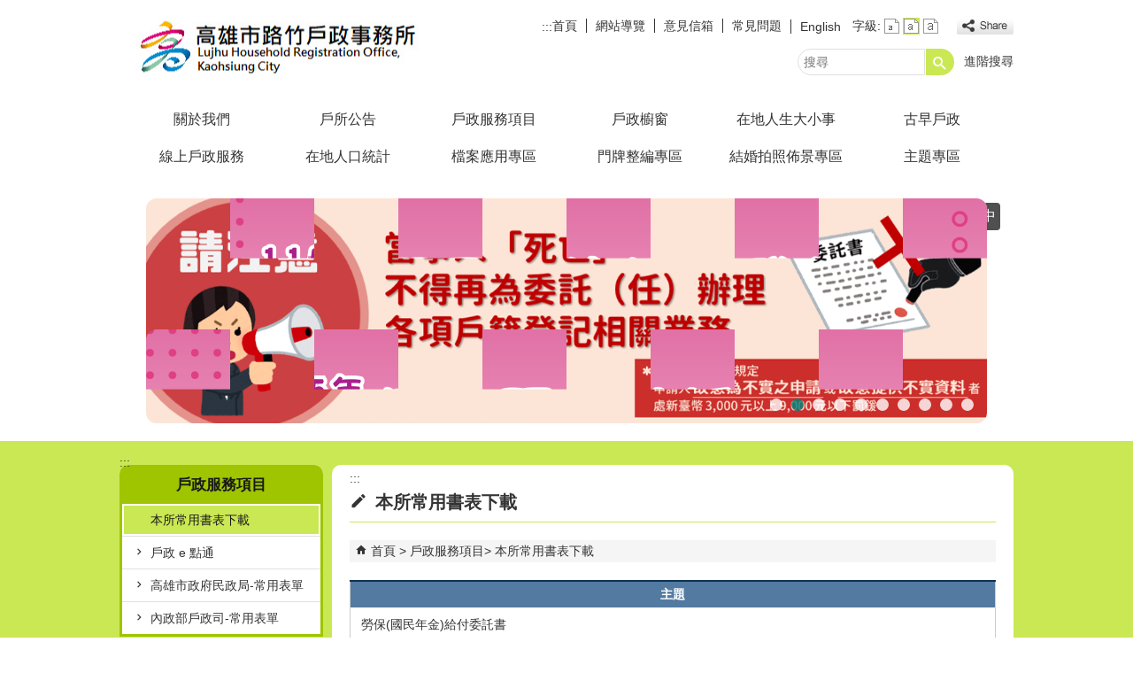

--- FILE ---
content_type: text/html; charset=utf-8
request_url: https://lujhu-house.kcg.gov.tw/News.aspx?n=4F1510C17A075474&sms=C39D08DAE0ADDA30
body_size: 157005
content:


<!DOCTYPE html PUBLIC "-//W3C//DTD XHTML 1.0 Transitional//EN" "http://www.w3.org/TR/xhtml1/DTD/xhtml1-transitional.dtd">

<html xmlns="http://www.w3.org/1999/xhtml" lang="zh-Hant">
<head id="Head1"><meta http-equiv="X-UA-Compatible" content="IE=edge" /><meta name="viewport" content="width=device-width, initial-scale=1" /><meta http-equiv="Content-Type" content="text/html; charset=utf-8" />
<meta name="DC.Title" content="" />
<meta name="DC.Subject" content="" />
<meta name="DC.Creator" content="" />
<meta name="DC.Publisher" content="" />
<meta name="DC.Date" content="2016/06/29" />
<meta name="DC.Type" content="" />
<meta name="DC.Identifier" content="" />
<meta name="DC.Description" content="" />
<meta name="DC.Contributor" content="" />
<meta name="DC.Format" content="" />
<meta name="DC.Relation" content="" />
<meta name="DC.Source" content="" />
<meta name="DC.Language" content="" />
<meta name="DC.Coverage.t.min" content="2016/06/29" />
<meta name="DC.Coverage.t.max" content="2016/07/29" />
<meta name="DC.Rights" content="" />
<meta name="DC.CategoryTheme" content="170" />
<meta name="DC.CategoryCake" content="141" />
<meta name="DC.CategoryService" content="I61" />
<meta name="DC.Keywords" content="" />
<meta property="og:title" content="" />
<meta property="og:type" content="article" />
<meta property="og:url" content="https://lujhu-house.kcg.gov.tw/News.aspx?n=4F1510C17A075474&sms=C39D08DAE0ADDA30&Create=1" />
<meta property="og:site_name" content="高雄市路竹戶政事務所" />
<title>
	高雄市路竹戶政事務所-本所常用書表下載
</title><link href="css/index.css" rel="stylesheet" type="text/css" /><link id="likCss" href="/css/detail.css" rel="stylesheet" type="text/css" /><link id="lnkCssSysDetail" href="/css/sys_detail.css" rel="stylesheet" type="text/css" /><!-- 月曆元件載入開始 --> 
<!-- 月曆元件載入結束 --> 
<link href="/Scripts/fancybox/jquery.fancybox.css" rel="stylesheet" type="text/css" /> 
<link href="/Scripts/fancybox/jquery.fancybox-thumbs.css" rel="stylesheet" type="text/css" /> 
<script type='text/javascript' src='https://lujhu-house.kcg.gov.tw/Scripts/jquery.min.js'></script>
<script type='text/javascript' src='https://lujhu-house.kcg.gov.tw/Scripts/oka_model.js'></script>
<script type='text/javascript' src='https://lujhu-house.kcg.gov.tw/Scripts/jquery.cycle2.min.js'></script>
<script type='text/javascript' src='https://lujhu-house.kcg.gov.tw/Scripts/jquery.cycle2.carousel.min.js'></script>
<script type='text/javascript' src='https://lujhu-house.kcg.gov.tw/Scripts/jquery.touchwipe.min.js'></script>
<script type='text/javascript'  src='https://lujhu-house.kcg.gov.tw/Scripts/Chart/highcharts.js'></script> 
<script type='text/javascript'  src='https://lujhu-house.kcg.gov.tw/Scripts/Chart/map.src.js'></script> 
<script type='text/javascript'  src='https://lujhu-house.kcg.gov.tw/Scripts/Chart/highcharts_theme.js'></script> 
<script type='text/javascript'  src='https://lujhu-house.kcg.gov.tw/Scripts/Chart/tw-all.js'></script> 
<link rel='stylesheet' type='text/css'  href='https://lujhu-house.kcg.gov.tw/Scripts/Chart/highcharts.css' /> 
<script type='text/javascript' src='/Scripts/jquery.cookie.js'></script> 
<script type='text/javascript' src='/Scripts/supersized.core.3.2.1.min.js'></script> 
<script type='text/javascript' src='/Scripts/jquery.blockUI.js'></script> 
<script type='text/javascript' src='/Scripts/jquery.nav.js'></script> 
<script type='text/javascript' src='/Scripts/fancybox/lib/jquery.mousewheel-3.0.6.pack.js'></script> 
<script type='text/javascript' src='/Scripts/fancybox/jquery.fancybox.js'></script> 
<script type='text/javascript' src='/Scripts/fancybox/jquery.fancybox-thumbs.js'></script> 
<script type='text/javascript' src='/Scripts/jquery.mmenu.min.js'></script> 
<script type='text/javascript' src='/Scripts/jquery.nav.js'></script> 
<script type='text/javascript' src='/Scripts/WWWEdit.js'></script> 
<!-- 月曆元件載入開始 --> 
<link href="/Scripts/JSCal2-1.9/src/css/win2k/calendar-win2k-1.css" rel="stylesheet" type="text/css" /> 
<script src="/Scripts/JSCal2-1.9/src/js/jquery.dynDateTimeMinGo.js" type="text/javascript"></script> 
<script src="/Scripts/JSCal2-1.9/src/js/lang/calendar-big5.js" type="text/javascript"></script> 
<!-- 月曆元件載入結束 --> 
<script src="/Scripts/fu_Accessibility.js" type="text/javascript"></script> 
<script>
  (function(i,s,o,g,r,a,m){i['GoogleAnalyticsObject']=r;i[r]=i[r]||function(){
  (i[r].q=i[r].q||[]).push(arguments)},i[r].l=1*new Date();a=s.createElement(o),
  m=s.getElementsByTagName(o)[0];a.async=1;a.src=g;m.parentNode.insertBefore(a,m)
  })(window,document,'script','https://www.google-analytics.com/analytics.js','ga');

  ga('create', 'UA-87598719-12', 'auto');
  ga('send', 'pageview');

</script>
    <script type="text/javascript">
        $(document).ready(function () {
            var strHost = window.location.hostname.toString();

            //無障礙調整，讓快捷鍵可以有作用(edge)
            document.addEventListener('keydown', function (e) {
                if (e.altKey && e.code === 'KeyC') {
                    e.preventDefault();
                    $('#accesskeyC').focus();
                }
            });

            //自動將網頁中地址連到GoogleMap
            $("map").each(function (i) { if ($(this).html() != "") $(this).append("<a target='_blank' href='http://maps.google.com/maps?q=" + encodeURIComponent($(this).html()) + "'><img src='images/Icons/map.png' border='0' alt='map' /></a>"); });

            //附加連結圖示
            $(".content_middle a").each(function () {
                //取副檔名
                extIndex = this.href.lastIndexOf('.');
                var fileName = this.href;
                if (($(this).data('icon') || '') != '') {
                    fileName = $(this).data('icon');
                } else {
                    fileName = fileName.substr(extIndex + 1, fileName.length);
                }
                var IsPic = this.innerHTML.toLowerCase().indexOf("<img ");
                if (IsPic == -1) {
                    //相關連結模組
                    if (this.href.toLowerCase().indexOf("hitcount") != -1) {
                        switch (fileName) {
                            case "rar":
                                $(this).append("<img src='images/Icons/rar.gif' alt='' border='0' />");
                                break;
                            case "zip":
                                $(this).append("<img src='images/Icons/rar.gif' alt='' border='0' />");
                                break;
                            case "doc":
                                $(this).append("<img src='images/Icons/doc.gif' alt='' border='0' />");
                                break;
                            case "docx":
                                $(this).append("<img src='images/Icons/doc.gif' alt='' border='0' />");
                                break;
                            case "xls":
                                $(this).append("<img src='images/Icons/exl.gif' alt='' border='0' />");
                                break;
                            case "xlsx":
                                $(this).append("<img src='images/Icons/exl.gif' alt='' border='0' />");
                                break;
                            case "ppt":
                                $(this).append("<img src='images/Icons/i_ppt.gif' alt='' border='0' />");
                                break;
                            case "pptx":
                                $(this).append("<img src='images/Icons/i_pptx.gif' alt='' border='0' />");
                                break;
                            case "pdf":
                                $(this).append("<img src='images/Icons/pdf.gif' alt='' border='0' />");
                                break;
                            case "txt":
                                $(this).append("<img src='images/Icons/txt.gif' alt='' border='0' />");
                                break;
                            case "map":
                                $(this).append("<img src='images/Icons/map.png' alt='' border='0' />");
                                break;
                            case "odt":
                                $(this).append("<img src='images/Icons/odt.gif' alt='' border='0' />");
                                break;
                            case "odp":
                                $(this).append("<img src='images/Icons/odp.gif' alt='' border='0' />");
                                break;
                            case "ods":
                                $(this).append("<img src='images/Icons/ods.gif' alt='' border='0' />");
                                break;
                            case "odf":
                                $(this).append("<img src='images/Icons/odf.gif' alt='' border='0' />");
                                break;
                            default:
                                if (this.href.toLowerCase().indexOf("o=1") != -1) {
                                    $(this).append("<img src='images/Icons/link.gif' alt='' border='0' />");
                                }
                                break;
                        }
                    }
                    //先判斷本身有沒有帶預設圖再判斷不是自己網域內且是http:開頭
                    if (this.href.indexOf("" + strHost + "") == -1 && ((this.href.indexOf("http:") != -1) || (this.href.indexOf("https:") != -1)) && location.href.toLowerCase().indexOf("Video.aspx") == -1 && location.href.toLowerCase().indexOf("video.aspx") == -1 && location.href.toLowerCase().indexOf("video_content.aspx") == -1 && location.href.toLowerCase().indexOf("Video_Content.aspx") == -1) {
                        switch (fileName) {
                            case "rar":
                                $(this).append("<img src='images/Icons/rar.gif' alt='' border='0' />");
                                $(this).attr('title', $(this).attr('title') + fileName);
                                break;
                            case "zip":
                                $(this).append("<img src='images/Icons/rar.gif' alt='' border='0' />");
                                $(this).attr('title', $(this).attr('title') + fileName);
                                break;
                            case "doc":
                                $(this).append("<img src='images/Icons/doc.gif' alt='' border='0' />");
                                $(this).attr('title', $(this).attr('title') + fileName);
                                break;
                            case "docx":
                                $(this).append("<img src='images/Icons/doc.gif' alt='' border='0' />");
                                $(this).attr('title', $(this).attr('title') + fileName);
                                break;
                            case "xls":
                                $(this).append("<img src='images/Icons/exl.gif' alt='' border='0' />");
                                $(this).attr('title', $(this).attr('title') + fileName);
                                break;
                            case "xlsx":
                                $(this).append("<img src='images/Icons/exl.gif' alt='' border='0' />");
                                $(this).attr('title', $(this).attr('title') + fileName);
                                break;
                            case "ppt":
                                $(this).append("<img src='images/Icons/i_ppt.gif' alt='' border='0' />");
                                $(this).attr('title', $(this).attr('title') + fileName);
                                break;
                            case "pptx":
                                $(this).append("<img src='images/Icons/i_pptx.gif' alt='' border='0' />");
                                $(this).attr('title', $(this).attr('title') + fileName);
                                break;
                            case "pdf":
                                $(this).append("<img src='images/Icons/pdf.gif' alt='' border='0' />");
                                $(this).attr('title', $(this).attr('title') + fileName);
                                break;
                            case "txt":
                                $(this).append("<img src='images/Icons/txt.gif' alt='' border='0' />");
                                $(this).attr('title', $(this).attr('title') + fileName);
                                break;
                            case "map":
                                $(this).append("<img src='images/Icons/map.png' alt='' border='0' />");
                                $(this).attr('title', $(this).attr('title') + fileName);
                                break;
                            case "odt":
                                $(this).append("<img src='images/Icons/odt.gif' alt='' border='0' />");
                                $(this).attr('title', $(this).attr('title') + fileName);
                                break;
                            case "odp":
                                $(this).append("<img src='images/Icons/odp.gif' alt='' border='0' />");
                                $(this).attr('title', $(this).attr('title') + fileName);
                                break;
                            case "ods":
                                $(this).append("<img src='images/Icons/ods.gif' alt='' border='0' />");
                                $(this).attr('title', $(this).attr('title') + fileName);
                                break;
                            case "odf":
                                $(this).append("<img src='images/Icons/odf.gif' alt='' border='0' />");
                                $(this).attr('title', $(this).attr('title') + fileName);
                                break;
                            default:
                                $(this).append("<img src='images/Icons/link.gif' alt='' border='0' />");
                                break;
                        }
                    }
                    else {
                        switch (fileName) {
                            case "rar":
                                $(this).append("<img src='images/Icons/rar.gif' alt='' border='0' />");
                                break;
                            case "zip":
                                $(this).append("<img src='images/Icons/rar.gif' alt='' border='0' />");
                                break;
                            case "doc":
                                $(this).append("<img src='images/Icons/doc.gif' alt='' border='0' />");
                                break;
                            case "docx":
                                $(this).append("<img src='images/Icons/doc.gif' alt='' border='0' />");
                                break;
                            case "xls":
                                $(this).append("<img src='images/Icons/exl.gif' alt='' border='0' />");
                                break;
                            case "xlsx":
                                $(this).append("<img src='images/Icons/exl.gif' alt='' border='0' />");
                                break;
                            case "ppt":
                                $(this).append("<img src='images/Icons/i_ppt.gif' alt='' border='0' />");
                                break;
                            case "pptx":
                                $(this).append("<img src='images/Icons/i_pptx.gif' alt='' border='0' />");
                                break;
                            case "pdf":
                                $(this).append("<img src='images/Icons/pdf.gif' alt='' border='0' />");
                                break;
                            case "txt":
                                $(this).append("<img src='images/Icons/txt.gif' alt='' border='0' />");
                                break;
                            case "htm":
                                if (this.href.toString().indexOf("eBook") != -1) {
                                    $(this).append("<img src='images/Icons/ebook.png' alt='' border='0' />");
                                }
                                break;
                            case "map":
                                $(this).append("<img src='images/Icons/map.png' alt='' border='0' />");
                                break;
                            case "odp":
                                $(this).append("<img src='images/Icons/odp.gif' alt='' border='0' />");
                                break;
                            case "ods":
                                $(this).append("<img src='images/Icons/ods.gif' alt='' border='0' />");
                                break;
                            case "odf":
                                $(this).append("<img src='images/Icons/odf.gif' alt='' border='0' />");
                                break;
                        }
                    }
                }
            });
        });
    </script>
    
</head>
<body>
    <form method="post" action="./News.aspx?n=4F1510C17A075474&amp;sms=C39D08DAE0ADDA30&amp;Create=1" id="form1">
<div class="aspNetHidden">
<input type="hidden" name="ToolkitScriptManager1_HiddenField" id="ToolkitScriptManager1_HiddenField" value="" />
<input type="hidden" name="__EVENTTARGET" id="__EVENTTARGET" value="" />
<input type="hidden" name="__EVENTARGUMENT" id="__EVENTARGUMENT" value="" />
<input type="hidden" name="__VIEWSTATE" id="__VIEWSTATE" value="Ryuqq1eILxweEBTxvly/+rFRC4wuQrh2+ZmKDtoSIS2gTInZ4T0li0L/byigsXCR4YiDH++TvP95xJtThufUOkJhOq8JBKt+sgYbqJZ/oYApf6Kv7jXmWxcQDAlnhpbIlnUCJWfu00vqyipu+Zo6hOKENmzla5hyoA1Xb2mw0vO/N+vinbAw2p6wAp5y81A4/[base64]/CrU8GePKQyti2QL4lGSKaURcBN6mJetqSRCq6WnsfRV0oCSk9IpyJPqekguVpq/8L8H4mbHcZghAd7hLmjNEQmB1fAtKHCBYqBsnYnroWBtTTu28iGe7BNO97s7aNVLvZRWDEddWMwlE0H508Cb07oTeWioMJTJQIs1IEd3tMQ+e/Sv9+sTDL/UZ16ePqRj5MMh26BEkXAhGZP4MXsEEiC1rsxGmEz8UCMeuiIDyn/eBVZL8o8UdIuk3LFvZItP4CKlahbBW38B3BxUg9+lGxAsutqsiEbm0wO6e6RmEpdQrjroa6sRojBEq21M0sjuyk+LE29Wyy+3pbzv6e+PXiWy2+Q0UHg3ZzAE38F0OJNoXtZIX0cAsCwmd9gCsolSMZtjd9jD0DQsxXPavlQinACtFdYhLp1ZAvrdJOX8EWPtPm1DlS/TFFLEbxMlvBehD/3Ia4QjrjyLhQGM2xc6Ov4Jk5ABhS6MeeKlhSMx4q2kQGlv7zvCFEfAhsQ+1pIEK/UO1o/LhKTPS70f//HY/TdPVKZ+n84kcb3Yu2h62Z/DAmEjBLMehT0mIO+ztGVO9EkW+PZaiUfeGuPAWl8/9ghO6ZETstAP7AcZtHa1o2WNvo6jGNl8TqgYs5DX4DN6gXFIecXchzoFivxIBjcpa35W6fTU9Mhs7IrnvtPSU6nbC+4+QLrRo/h1P1itHxvaEg/+emqO8hyxdkgCN8jBcn7IizlBoUMx7zS0MrGoPXxc5Yj/XYgoNwYrigZkccN2SM8dLXHIIjaGSzZqiMWV4R+NYXT5zsd/FTA4BRGxMnDcegHOLn7vZS41Wsd+GgIfkrHDkx/9oVeHROY2i3WU1Agu/E/S4bSlcad6FXERaKpEi+AaG9itiH0rbXyxdRwAlkv1HisY0dZBTKFqU3SBjikpfNqMXTtAHgr2VVYNGZ9vTWmIdnie9O3l1+19p9tVkhD0FAS27C6yn10jzfT5AU6zarZtrPtxw6gmn+yj46U/NYRdcKZ2iFfk97czkvVYebCJ2qChx0psdOOsxL2jXenSi1y6b5M3GB/qyoQH4uXlMAbJ5eYgoQ+Og68PGPGXm1RZ7uKDRT4Rbp0GvDRNWnCRRQ88ticHozUzl2ceJ2fg5ccMS2bfO99c1GE7w/mKO/8qvToy+CHMz9fF+8OZxBVdUi2cvvo7csdPXpOqbZbbyu1SqzA9PC55mrWiMIHkRSkXaNrm83yPozArRLHBCw0go43kvZPPjdGzsOi2t5IQoKOefh+ksUoEEysWDJOAXSAtYa/RQevARINEiPwAqozeEBozDRBaLu72cOCbzf83KbiaBKZRp6WISzj/pxO7V/+D02NqvNEbeO/mBEr3QNTGGGvN8sPG2IEmyBUDRoAqbZfO3gO/79pZcoStsJHpA4S8ZuC+nwKFR14N5gA4EMquRQkqa5w8Ve+f34+cNF2NKEfPY/MmrrduhPjEH2oLFZgNjknW88EmR92wbfsf8Vx6wneC6dR6CFdzwGz0w7JNpzH5Zr0jeIalf2GtDLTRg3VP+5tkFdNj+kwOH4TtHR5KtCJVpW+WsrdUwVAf1f4MAt9WZG+Hb70xavBJjc+QNpCJZlj4bS2FujJ2I5/wJuR/ejqbmf8t4NmiUPj1Y9mZjzCVBGBpdnK75rqKba2tgRw2IuHQSrc8YPz+GSTlzAGzM0hvG/Wuu27oOMpEIcK/0JRJEzaD+LQADcNLiseVQYKlYhkyOlJS5RXha2Pg6BP0K+2KF3jNeilfAemsKjjp5uNbxOjO2ZwTKb6tFZ9qoDUggub2F9SbshmJpPdmCHIT+8PHRo/qR5Y7ySVCrlIWjt6wQSYHRhbgbJfWUf6V3cBOd9zyDPRA8BXngklnBE3zdnIvRQ0sYJvvHnzliRtUha2XX+9y2mEemKjIqeT+4OW26WvpVc3FshMwCybt5MAWCyZa/OT0hWcr02JNLMvZkEwZbcnJZQ4GEcD+RX1CZMnj8VsX2YXry3rXP+8rqM5UTOUaisljE2SIQtAcoYb+HlcloKJGvJgkewNppB2RvXFnvsnDX4vjd3XnuVLFepZ1vEF7Ls/[base64]/ui1hkEMaoBIfmQ713uVVa1M2Tqk+zBHfo2DVZv4LItBfZVKuaiUa6b9cN53zlFWQ6gNGeZKAYOamc2OsD0bOjziOIsIXxmBNon1Xncnta5Z0eGUvwpLwXixE2sT9A2TPrOs4dol/hWK1fCPUTshMMU6VNO5jdIYuTfNrKn0jd2B0f88U34vtObEkffYEAsJ6TUWiNRihQCEbZenBfGR9aCUAQZ3LK7Myz5mRDZwO1oF3jTuyfEckWZ8iUB+k1w0tybVtkyMixfwNZKOkbPIBgVO5/srP+TAkYQ2Ut1N9ooSaxjXxoA5w2r+jv7HiAryZ9NBfh/CdlKGyo7F9dGAybTGyyzrE29C+sQ6dVlixfSM7DWs4aHRY0SHkoeA2Kwq14RiC3NSKBBt9SzUqXWgMOmweMtn6uQEvPJcuTfwVqbxvU1uZoj6iGGz9ItLqn7+6Bgu0v01joqxDQnAaLpDGgda6oBIUQNmBBWeH1yfYniLKNoSR8tt6h64wg3/yTEztIqTiosGkjMVbCx2oSvJbHl+caRhFhxX6bYIcQfLKhwPA4o7ebSqPtjkDGVPkhvne+oHoNwnkalj7/whqcxrNyH95rnDGl74b7znbhZ5KlXcq4/EoeMXRCedpftWvVGxHDA5E6a/eSxPKbShGuKpqBL1T+bG1/M5dkZGYtJUJ9dbFlJMx+DN0XcHNBQO5/LV10cT7mmtivJnmL9MBCANJiTVqslqkZAfZjc1UKEAwksFNxuRd6WSbiRmBxXwEPrBlLhuwgNnWeEWirA7Vts9M//xu75JrXwvtaFSgZ652L+2sJeGaF3qmWJSo1YqikB5U1nNzNzrvt5onWAGE+pd8UQ6B2uMYCk6tDWuyAwfFD/9113Lhkv4ioN0pvgOxtdCf2CJL0loSuZ1kSqcqZHu7SJUrJgJDNEHm8CFYOHUt8jgVqVFyFyHl6joVwmo+dOs6GpzOSEVBR85zMyaZQDHp09KELAvOz4L0fgpjMraQTTLyL74/MEZZ+wcNzHoONSuSs+ggqx2aDD8gO9yJw1ERhSJJgU/xev9+Fmc4OzvvAP/W05sPx3WDItD6Hm44WlgV4L4qOBbCDlu3sUVoyK2IIUARAmwzzEkD8tO9biICQ6ZgyKGj6TfT8qb5HVcbwtrq4umSNmrFWF2uxkjO9U69GZ8hAVNHcK/ga9FT0j67C3OSmQi6xVXWV1wb6jD//TPsBWvTnIfmoEtXUjWeOkBBBAAMpQ4MlAhFMmmdrl0DZkZ/[base64]/Et+K8bnBWmnNDIZ8vxk/7hBtFiejQDwUMC9FSeYE63PNvrAbEUuw7/jLxYyTZRpk0FrArbADWEXaVHmyoD/tNsXfRljbbmEmnVfjPv2JgLcmxF9/Tx5+Ht5C9SL3NSGN3k4RzblYaphhI4qNAM0Q54BcHqa2tymWfUTQpDNlblLlc5il6LIFLyd40knaQMVVlzXM5vjcAyPQ1tSOjqxKYA3BYCQlxsk9aRUeObGPjq08nqNn1/cz8Kp5B7e9niQ8bLBuoau11TAT3kSubdehTYd9R87L6ZqCdTaG90WfVLhF6gTlUXFfpsfEnPym6U3R6CTx2cnUPxFuec7t+gnZxckJcYo9Aa3niK8jmdJeRLa8dgRQKYaa4RTzSE9nxIUDzEicqYPKxSp2Pr9m7MuUN0h+TOOGtKMeLMYEr2Z1QintNmSlYo3dwW/WNU92idQHeZTPOC5Mizx+etMb4HSrKxkaK1duTcGyG7iy+/i7/RfG+tT+4LQLkPtIjy5SHaePF7sSGe8P0qYU+Edf57iSeRQL2D92PVk91ogiz8rxRv7RJ7ySQ3ca0lPIAissmido193+vPu6vu/xdIUVYupN+bxD/t2QLthtO/0AcC4JFf4cXJvdEj9ObujMEqrzYbdTLSBXyKuuqB7WMRTiy8c2adRFYVCTkzGgSj5Cwyabq0KjdF7a5WFKawT/PGseAPSSpimj1E1rQoWzKAFjBRhLn1c9NIiMeg3J30Y/t2eelnP2fIXmgTdgd2jlHkAqCxFwea++RupFY8GJK6fpW9pCe9dM6CMOZsm9qIa02P4BuYs7tp59ov6PBVYdKR9z+c30hVwGRqSiblnuYWudyQRTo0jlp1k5ok8IFmh4kXt+c0pTQKtxMKujn3wesWBC95VNQH5j44lquFrP/JUMeZPWgS2qK+6DmB+SX4sEyGLnIpjViCVP1JKqcOyslRvoeUB5L9BAeZZnlP6woeLh471qXNVAB+ZqzMqGVGoqcBo+0iZiQWM4M783aIiJDcQizfc+P0C24pIfDIYvF0TUjIAieKUFb9M46AhUSx/FBWej9iw4bLdY2oN/Kj1q5VpId9q/3MhdmE5jNCzwickXKtCniX2BYgxpiyCbIrLdO9wVG1abyDhDH4w1OLI4lx5y0gsmo0vEmFE0sSM2YNyvoLPf9WIXk73eZGv85wsY42awCIX3UyJclqvfv8fxM+jcxAfmccKKkagSiEENsQyQk4NT3IAfvR6rSNxqTjkQUU8Nv2bQC5IzDCiLCdgcif/853purw3KGMLItuo+1j/QyzKKZVA5Og9FR0GAOqQpl7zJsk4XlcQw3xv30o+ookwWfWFjGVgNv+Q8TIFNXFtOWXy7gfwu/m7IKByGRnaIzLH1z2fN1GMsN/[base64]/Xj4J6HfgSwEaLLOaZWAWG5rfzR3lB4CPeghPASwSVbTxMrXRB2c8KZ2htQtBHxpvnohgmlXijrRGJtKz96BgmrMKyeCPT/grkQqYkxqfBRWAd6De5Ps9qCUz07fv8V5GhBjuU/KX3Qqgup7lY8eKABaO4lzyEHAf1pl05q/9z01ec/3iN+Hylc2MmCJR/rCKkvJaIlNmFovbeVbeadKIBUYJZprXBr5aPtC/TmmT8+qlmQA0vGEvd9pskbYQNCV6ODZQMk8kMcV0vaOqEDP4wIdwfYeJ7traPTfcixW+OO5WN2RwJRQ1C29yE0IG3vmD9n7tnpgeFofyf0/bk/ZRtxEOQiIySpIDNkU48lgRWoSJsw9FkAw/RdFvh50GhPhCC05qDzwBQXN6GDse4qTyau1K5p95wBL2JouEnaAJ/1Xo9huwE25MiGX6UXwpvWusLliDFZNSsw38ewoqZlESiKiGQH7X9oxJgNA3sl1W11TEyscpKaTdCpXyNTA7msYknL+ofpOdb2wQZ8eLIWCy2C0Era3tSU9Gpuwsau2YDwsdKa4Y5w1mvGLC1TysI/AQ0MH6+9fFVJ6b+xhP2Hl63SyP+soMpGtNqJlAN5xfsRNAdwlUA/VN6jgmQmaLTNBWubfaocMRMIvW3jlhJVeVFcWf7Bvwrzhk7curOnEdaMEGtTMNlmeGY3yFs3my3VIDTqHoY9+n5pz6hHe3G8AT9yiGx+ty3wbjL8jnyDoBez8+FkT5pHzXZlQF3YMeTDZQU2j+KxHwpR/1E7gHGiMlUkd6ilzRb2PztfsGLIyI6aYA5XCT2QT3sxiq6owvGCqoyNM/1gx8ZAl6n2u8pzame+gGiLiyDG/pEMt7kcpzxoAe48WpDGhu+iS2dXzIjVgyrfX/momFEPVgXIC+71N4aReEYYdtHjQTdtIjOVQopEmtj+TDIqi+RW+1eMogiIFkBerLqD/JoMIz1+XhmB96ru3IdtTpWUMsP4+QizCyf6Yft9AgmmN7xq0w8rEc75IW8/7PQVDU8xHfpD9yoMJ80p88BDeVv5CAC7pa7iFjBpMj2e1zwvPJHRPvIfvml3qjpTyydUvr25kLvJC+y92wFDRm33ZfxfjxvFXSLZqYallfX65BOFFD8/EAJh3UkF8TXkdpy/dWCvprtBtUfnFrIm8Ub29gWLh1X10Ezm74zyn2uMXTEZRWhO7Tj68eV0Vhd9YiIaoNC8wz6pUBgU/00ZOrBwfOwx1TIwtu2lMWLwnVxpknPvs1zhm3qTmVpyu8XS356NiJKuCHGC1ceXOiy1M+ZEnHy8OygnBh/zqUSN1rktAiLuAKsDlC/ZvPy+z7GjudnC5Dnub7Nk91xHRCExcRyraVnRRM81qQQYbJO94PDjt4XrRw9dNbFLXgNHhODz+TRTCdiDENRFpm9BQBYAjP2eT4jxK6+uQ/70RUlg8tCwZ+er0qyYGXZlirfHxyldjcEOqJDpz+Bed3LVmzsIzW5aHCkQWXmm/LMAMOquXSH4RBDP+EhhaLnjhKBlnCcWjlyfQqlWpyn5oQfrtPK95u+p1GmX5Wb319Y0HPbMTXJeu7jjYiqkGlznrtfLHd9Nlhi6Hz7QtLqOyrlbNL02pZuY2A3K497E09x2XHm/xph/hh0I9Ngy/6DekvoE0hRNDcTS6QUyeqk1ZwksGppHeumbJRHJTTCMMwxmseMP1z/3Dbx0RhKMVdJUUdmRjKTx4QWwYRa0OpppBZ5iqvGt+IwtLRANM9yWAJCzZ1EU7lXA7R7Hb8PA+/5jnkNjy7yPIRjB2o25v/ouPQEyEcp9xVD+6EmYoBfPGBd2npaMtoK38jlYApJn9unOeggl/rgp26ojDqcFobjPeFo+temwSIkHCS0cxZz+OKOK01RUCXuWMxtNI0rEpJOWWy5oh3QIT+T9EH+eAsCORLV2RXEO66SJlnkbc34IeF0qZFLMnmCL27gjQ0/AGaWhk67764KrGosgHs/owS/S68EHP1pI51dKsd2BNfpBtHtQTl3hUF4xguVIqkVP4ltCIUUURyabUfZGxnPbcPTLUjGG0JWcUDw87TF49y5QUSsw8BGrUdPMn/2CnDGv99zcNO7irQgy97Yghz/nq76Uv2go5toA5jUbNg3paetxPz2IcuLZtX7jRAlTihQ3QLpR+g7JskdcqMoBKWuGdCo1hVi7vIhDJ6Tu7UfTFTu4lrg4LIBbWt1CPudPgktVZAKHvVPn9dvl08MGv9JWp25uSJS4w2RaQwvIuCBLSTOWqdp3Zlq8O7ViLvfa+xvOSZ2+yENtsuj/X99BzhaoBJgvkxK0eMI46RoJ0mn7XtBI81gNDP7ppGi7UpxkrXgVGOeHrZYziw7INHVFvJsyOREMMNIATxyuOsZ29rAuh8bnNYWd8guCFZIHAikwdVr4GKQkrITxZooaDZn3CPNXelXBVW9/+2Ixs82kT8xOMcfAS76Kby9PG8y9y5/xKPjH2Yr2kdcW9ASecDLqxu37KInWfsaFFi4v7M/0fq8gCVZjfR6h98515t0CQrWFKedZVtKc5ugID1yPUtv5SNBr5cxGK8KJ0SWIbjLv7GoOOsdwVkC6/+wmnhRqhEgtyEEAtYJZOhB3y6Ul3wqXSFnm8CsmePutiVuQ2MfuY1DY8unDlwXkImRS2dpkwZ+yc4/KNJc8ok25tPXU1e7+jKE/1EbQ0X2d/UW1ncSexuBEAxu+SLF7kdmtUiKhqfGVj4wpSyfiiv60jJA/xSYXdfzTAo9/Ec+Oczt6i6pNv/WDwlgiOOpbVapMw0ktsBlEhtEz7pJb9TTyLUjeB25jI1O8GLgL1O+Hl6yDzDguE897XENxjYAEWnyhoRVV6ZvZNMNVs98bqHmDjAbq0ZfBf1WXPwyYu2OZgBt01fpH1n1YltYr95PY7x5PH47w9vlImI1T03ud+H6A4pW9o7iHVV6Pt6ix9/dULYuSE4lZlQbcc4lutFqJsn8TiWurYq82IBZXAnrEvVmq7DcP62/xHVWIPU5Z0XgBoqxqa3JhE/URVBe6fw0iC9ZikYm8oF3NvrybhNdK7r2D1yxwtY84HfSMbaCuFdAhDDuB5OptWTMKi11XjjxrkXbD1qopZfrfN+aX+fgjJQGdtDY3RyCfHTpsg0QAKc+bK1c8Pm/wvhOpI5fcQS4u2ezFRYZLWuWhaAEgM2Ja6eZ/Ep1kfe41wiopsOnhxuRlIjeUvllZAmT1MFguqexBFbM32EaBlEa+EcjtdQB2flWy3rRyE/NrCmfkjc2GXZ+iAjz7ZfdS71Wl/W99vWAum7yt5hNtWbyRbTJ2Bsy0RKRKqnZRvVZOIGVyfo4N0AzqxuAlOf8ycItI6RmroDtDcu9Fu/TIOcyTPdq0Zcv+wRSN07qkyorpidFb0Yd4iW60FugsR3alS2RNLz2iFbTyPD1cwpCKKN+0tVtvW5a/DMTRO2QAIjHAB8wSMi3eiU29ttLnuhSXz0vnxXq/2SGgOVmABCdRXj9YUnsz4Gl6iCVcZMzjHEA4XK0Ym/SvvJcHCptGE4uFY0r2zQ6yHAb9JMtw66TzC/ua5lP9TrMKjPTQskrVS9/MytjdOaODOFuiYFDvVlVqAtDQmjSCMLMEwwutKNpvDOIPVY2Ve+2irRdZ0x9mnnPkzeRLByjSyWwCQdWTPRk9Y6WgDcc8S1ct6oHyximxPyd1FBb9WxDfaXrTcQuT2zHeMUT2C3r8Wpmb0IBgn25QL4AD/iJ81s54wsZhzBg8uJNhisxHJyn7BerEgtb8Q0RI2QaUkRLXfEstwb/T4E8WXGeaYyyUOPLjHjgH9q18nrz4HfGCV62c1Wvn0vL18/ag+jdEaygHspKR7psXobbX+oY80GzA/7jnu7sycQmNAmogAdqMyot+vGjMWOb9bG2KaN0UawoOyLE/EfYiqaYLQdRjsfDJhoaw1g4X8wltR2XZeRmOJWFZgxHo2uVCBUEgMYJkea5hz7ngU4qbgPc6eWa6ugeH1G5BNCNTNiHRNN3WeheSAYisW9x9iXxhMZbNWSOc3wXq832xxyfapHijTUQOmYIr/kEsBhUbKO4sDxsUIO/Vgcq06iS9R4rxL/s0QYCB49VRtH51WtKJUrcSpedcGpTUaamO9HSXuicITU+vNhEcN7mToB3zsqUGR2qgGPMGKO7+d0VbifSmfouXAEr6S7l96nKP1pSPuXnrnNEZgzHqxCd/IrMlKzTERgIluCpQb/saZVKnAJG/eCtEQgKpZQWlkFut0jXBvxZ8g/yRa2CcxE+BNWbnYLLgThftzCsqnmuCTuLNgg+tp3eN9K4i50qQy7udUO/2cMPcnYbNMx13hzFcqNzRvvzZ3AxeJq3l+hLPpgAFGpOtrgzLXwE71mdOZ+hmebpR5yblcdXEN3XNYixbMOWM3lmW/g39QtTXsLL13OUU2WRgMLTRXv8DPnhDaLY6x5kAK+LD/tzE1NKrZ5mdgs4lYNnbeoMWfHM4xBJvh6hb0TRWJ08uL2OSKUKBZsPHBH+FuLoq+01y26eJgmRsyAsbBiWchw8VWtUdGMoJCmBXs9Vbo2grbTnD97/VKJSu8B/My6m/kNyCbVBn68ceD5sQDtV0lY3BbNI6ZjqFSzoWhpq7nEp6mt1u4sAkLeIC2wGYmLDwnIbJbUCqMVN0HvTYrMilwRZFc5NqVgU/aKtuUZxfv5IGWST9IYEWTGgHuRa4ie4ZN7Q3oNaW8N9KzxShuyZdUVgu4ZYjRgYK4T+uuhk+Y60roKBwVHka2PJ773S6pg30ohX8E1XfNYNlkDNRNrWsFTAsAZQPU28aGAtR6gAJaG5zzpy9R7N5yBZvSKCty/A5BQg2f2N+MPKuzq7OTDLRU9L7AMnoad+OyoYvF8Q56UvKSsmFBk9baEnhP0iryuyDB2Z89+09chio75x1Z1NFswLgwOy9MbIBAIDO8H7yfZClGSRG66QOoDJzARbxXQswr+mzyJnZeyqCHd6gTVpNV1C++B+PrcNy2oCi+MCo+vB6y3cJ/W6Jv0E1kZ+39ajeymDTatbMl2zWYN46K6Y9vUjWp+X9zQCBSsy765JRzwmuZ6kHVkBVxQkj36RPtnOtDThQy+62FziqPjWvmpxXcuS2erKbJrRoh/[base64]/0TLChnmj02hoZDRhfPv4HYbnaMkWNIlihjmkCLXSwFT3/f/+um5HxQz8Jw1BNXXOO+L6vQusjNUEGTuL6xdWOXgiHYcDjutV2z5WoL4UD9EEfoyhL2E+QfsLRZ8L+Rmu0UX957n23zEy4MAfACDWGzGdrvLKJzymiYv0H4Xm0G3n1Qstye+pkYmkFb3sRvQjR82FFqMRlHhAo4Qs5rgg5Kyq5A02zDDB0vP825Nk/Ziq2xSNarvVgUh4S/rtFyPE9Ap8YCm6XBuzjZFcNmsgImZLWd4K+W3rTtmTN6h+Zu18IMSxRqVJbGrxjqwvW4gpKyoclUJWgBW0ypIFGvR9mdOSp2EtCHQfRWArwwWFdSjZe4EMVTedM8d/kMUF+LbkmLJG/1Yhp1DGfENCbg2PKvaBPb8k0JMexaLXf0wtYhYMEaSie7ZAkEo53HVKUTaJeOWfmeeL22uPeg690QQBoH+a/p/V6/A/UOFYNRBg7U+/PJSrhWaf4qgvpTYA0hpgJIJ37GXMpoc4xpLlqJs9e+spIldwbzKTBbcqOr0Eh/9n22CwTIDilEkK1i+AAHpsOiPPFgwfpKNB4Cv3eS328kj8AVO+0ej+thfDXlyhFe7W5X0/XY4iW22WhuWtxyzHQ2kPyBaAg6C2cUJrrszLwMbNw9jIHYFKnpb9g/[base64]/fCFgt8IJZ2gKpJKq+qXzkKsvNcsKcHpW5+XSZAhPbzqf+Zz6GkkKW1ln78bixipyXogq2BhgflsXsZqzQ71x8xBaNsiI4+sgdBNiRwBiqSKnEv8bGsmZ7Y/0//2xdFfE0xOmH4iAEzGX5gUfFcgMaMilZzxwf1R5fvCJ/bNoYMsZuB3pmijC6rkQPOMZ7yLmKQoWxyxSMKtSwqsx1q4bAY4mErvZXkWypANXF5TtSiFeImBvpDHJfCMpGeOvhdhQak1Y5rmYkN8FUZqcG/a4mebuLNK9RgzSBPmeZCL95H1bsANr5nE7Pums+s2JxnwEaxELa9NmK6vGyo8OCPN5hbm9m5yVa5U3YvtQ5N688norpfjZcv/C58E4g2ImfJa2OD1a5b5/0k5fxOyhyS8nqCruWfChpll3qMy3D51SEQja45Xqe2lce3avnk+1YxyNTLHG//[base64]/d42aBwzmuQEy9eJA90baKodtGqFcHJNXDiRUiSXRnbG4ttDoEmO0JdAy8ZuOhuQayTC//hBrXVxv/p80tzXYsZZ7Ev9fMUYJfjDfuvVhG4sVVwXW9s9fAHZ4LA4PHYOX5oyqc+WG5OjPd90X14+umJoSqUdCUzHPxzU8/lh7oEBwNj3XYunzzN1s6WSNzlKQ/v+ELOkOkdZGNyNyo9pcm7BQZ1m66nWRhV8XFI66iPIaCaRtcDuU73kulUXHTAkuI+IQ7usyky6uApgXbhCcbUj+1gXuDLsnI5j5IJRboIYu4F1bCQMlwJk3f2SSz//QOPbKB/6DIhTDvDi/kfwTOwhQFs6qs9Ll4y8pGb3wOdByaA57rbrs4vjlV5Y/oLdoIdOLDBUgRXA3hnd3aflS/NVG4XeqKp68uRaF3jsT4Fn23xPkHkqmgraJUlZDT74ByV0d+xi0PHdFR5PMqEc4Hx28zYKB/7TJElzykEuu+GihraAXpkFVTTskJNCtwMdiOKub2GFlvhQz6CTKNwbPfKscSrOYLaf2Wo0SEURJR2xMZRVMTW2VZJn8uw4fcu6af4hgxdR9pSP9reJQQ333UefH22Q2v5lQcx7FiClfec+fJVpBCunnlBSREwY+/rpayLyDy7urCfFWclpJKUDffv6Bh371Sj2IyPX63YIZsar05FT4XWb5a3a+B5x5491HSR2m3aDgWka8ICAE/Dd/g/6PdwnoXOxuCM91VbTiUeiLTYGNeGNiIUnI2KYnYeUeNcKW0HE5kd2SS2pg4vuFQPGtMu2TSb+TeKUe8yKkPCwjx5/J6Kbn9Rwc0XRhhNsuIY3yCloHLLQhgrcO/QQVD84clgLornugYeqp3X3YvfuW+aKwaXLG9IhuSzeAp1T7iwd4R10DFNmLx0FXqj2iwFfD00wh0gyyKbNvt0SdIvExg9YnXAuycVPwh8BbwE8LBJ33wMHbWbVbO029xxQpuvIPodaTVmXO4FUp2ZKHw2wdL/FKar1mJWMlqEzNGRI7KDVCMqOLameKsm7gKepbyNokPZ5md5D8EOspqOM8R5MoZQO1l9nVJOHH8SzKyLCbptfzt44V3d/foiKTJ2Pi9o+YlZlQmvqy5tSN+2FjulTYEh8sl/[base64]/uQYqaa/lHeKxwRcKOWJUPcOiyZYyIfPRQl2PT3bivOzVWC5Sh55kY6QcGGZA60H0V8lLjgv5mhrtom1gLfa6TqLrXGzdku4lNbOExJ1UbjG7DmYY2irBxZtgnBpWx8F/[base64]/pY5TkMu5K2vNtIfQBukZFHM9d2Q8yHbToDsIR3AjM4gpZ17mQGb6g/IVnNJQr6NBWsEuufwCvHA4UlUlfwrB/JB0tGDElMJaNIlM+/2IAnRp1JwGdIZha9ddVXMz9+idrYC8Z/RcMqH58P3NQOkxcR5/88dn+UZ8p+hMYUMZ+vqO0p7MPXxSojt7fRa3SOAJO2E59DATnjStWbx6y1qKG2y4YAmvAP4pU7qRSs/o+FC/iylxpj+lE0a6u+UGSBnYluzkky3D9hMp9Y2wgF6aqsD7AvRwTY5pxVUIarQ+FF5P1p//XHK7zZctxDwxRaPg+1aFXcRh5dEXA95VbLRWb8VU2NPu1G2hOqDQAg224DAyi8GAflL7+xY5k/O0ygyrJuuF6VphKrxXA8Toe/dDGpJ9bhObSZJcrPcVSRZYruF9XXab3dnVd18++MRMFVvpSNe8zgdoNBlUZZXiYEkI8BPbBAfYI35krCDtNAeAkgQCyI+59vyxRlqCwur1kH8sQX3z76GtyKYheESGPPLdtO7sK9gDg4tL6LCkFhmu7gxdwbhQchUh6RiDa9DHT4xBblYfvJTPihlqdmo/TvmW0yB8lBpkj70BVc08N3lgPik4pEWdVcrK3Lx3I810U75TQqgiUoPmaONvKJkKwvmcwzIjXt9lNBceUlMJHpvgYv44hcChQ29flnt1NY76tX/i70oGk0R8ux+u7XS13UD6ATaxO24/1tjL5CU8AhAdmRiulzDF/sLHHxX//rgunEZTpDGDKcQ+l591mklIYZl1fqkHw7hUERlDCdoo+c9NQlsVUCucAXP9+ZqLlkNNyYrhODlx89YpXzqXCwzF/O4+RDz+xY416JEE1rfwij1eRUDrURiiPa4dBYsyERNER4SMmc+yMfwEDqp/Ik02V1hAw9PSagedCV6Ifrxchlx9bFqmVe+wmPdp/Eq0CFGr4Ewz+i6Obg5HA89jRKT5TUl65UJh4pP62AJqR/rvIyauDNqnTzrs/BrnZAXi5QEx4vKVE0JX4+uVKujcQdeekrZFOfUUFOHi3mQMboTB/rV1PLsPXrvev8oFT/p38cYuw2mrhj6AdbmgRcM40cSMjg7R+1JcAHF86/JHmNjsreeQkMc0HCetg9bGIedQjX1Bbobvk0bVDkgchjH1Edq3CgDcMxah+jE306EuSs3UeHHqNHqXE+ATzCfAIXBV8CtHq16s1fLaV0WRPPKxAFuxpcXz/Y+OxZ2Tq4N1KMjTXacr93Id5XZYbMtGIldqw1pDJYnHS3btX4wSHYijjX/rx1WNPBocrbez0532KcsQKQXc9N1HQmlMn00wX0av8Hw22f04e8rrEePhwyeTgkL9wGKuVihm2ICGU8cSlM4/SVxoyWzyx8EPwNPjrS/Lviziw5Svf2ia6AWS/AzJCgbvXeQRmxCqlDu5/4g10+nVIANDfXGcfspFh1EWX60jdcVeET+sCpTnrnMlBxJ7eEzac8l+gN1ZWDf1pQcHA2bhZ1i2Xboor6GFjC4zOFFIdHDTR8nUsQi4wfQyAelryyEqdQyqG8y94Ox6xs7+5rdiHgZ/[base64]/sjmfBJvsBFoNfYWKwmdwrNgUfsHDcNYN4wDHmm7G0P8C+l3H/ckDyxWv0QdnT9StgprrgvhAlnwMG1VvsbPVih8h8oA6Q+pAdRP1NzxgWf4fpDLBX1N4JTwvQ7m4j18tV7Si1HFbX4WZtg8kiXAkoxCYZlf73wLUoh78N45t9uG2562CHpDeVlCYh/+jiL+n8PBelC+D9WRkEqqN2bdBgSh6qKKgRqPUAUuZrKT1VKiLdz/K3yF/RI9QwB5XbNQyx5ReTncks8MZm78kUBf95bKgOCD0/j/PXggHNDGvAxvh8BYxL0kqKxnDZf3KTXeESmWgrobvSLq4PTzFEyhpnVByWFsExJ8S5Q3mahIBtJxyq146PY2d3sjW+kRZXr/rz0X4FTvCyKoaXE9eVnc3RzHnv0D6hxsbWosvQAddf2/cR4T2xlMSyfQCFnGgQ/oVz6JIakrZ4aLPkoLvgXobm5Yiq/x7orlsJgAHr7c2RYjJAwsEOXykdP0++niKnavqFcjbCklcYyR/naFQ3poI5JuAxYQGAxlmnpo75XEWl8zhBzJEHaCKfUSpJ8QwBEoneSyYV/5rmao2eqK8ZGQHloNTNOL7BDX2TJ5HE+09w6DNg5RlufW4cjvap4sY1TJkLBiz2GCuK0XG2kJQ9mv9y6jd+kIJ5FDXqKHc20Hie7ykrAcb0Mx5Roz2BXf4OPlInuYhZCDsa6rdyjrDnElywnuvkPq3QMgIyhRn2Pse0dUFBLGgYQFS9g/jNl/qoSYiNBX7kQc2wkGguWHhuMBZf5CfuAPRJunvb3nd1wCi8ot/xNggmfYkHwQvCzyErbYqaIUiiGX3aPgncbBoSCUpzUvCek3P20MsOZFL8Tac5GQ2ucF4jrhHgL6PNRqDGQTq+eFM3W5ld80x9gQP4+yA/3Xcm90I+Zz6ZLpuvbLCTcHCPZAPLcV7flRXPQsEwuogK7+e3UmwuAbpZkk3cjiloJw/JjdvWCcPrviwnV3yTDqlfI1oNkLnaiwD94IVyQSygo0Ft6/wYxjwXVxijlu1RB8kKNHFhGh/hjJYqpSyVT+XWmv2sMIBYcK9YS6OZmOG+VveN6FefHzrWT/JsMMmDF1qu65GeuSSiWpA/q6HRL/4nyl09z9BMxhyLIYrPyCxwNQVnOMPtY1/nBX/pkT7Z4BUxBYsyAhDtpo4ZZf4I8xib7TTNRkmTSN3AYKcbG8KNM7rH/cjSrGFPe53eZQCXhzbih6b5wrZBWZjtoWIRmnAp23HF2D2ldCAVcStUxUTAlW6iJ/s+Z+M7cpwq00PY2OMPuSo9DfM9fKxKVBRcNa4647NcLOsIn0LXu0FOFKXEOSSiiHPOpzjnGOd9emtl0RGjbqqH2YfB+6CpUJCwdF7zSb/U2+fUGu8dYXPwKaBkg0T4clZm3Xtz9gatObEYOde2KdyXMiVQqfRKVUOyeklToVOBi3GS1GVxQMXdtunk6WaBTIjdJTnQkfiiTueipnlM4aE1DO/SKp5UVtS0qWDIcGrNux0+OUlh/eI1Q7A5A40iLYH51hSNs33lzAnffeRtbdCu0Z0DhDz2gZQI2e3HLbU/Ba4phow/7ElxjWngQfIte2nGOWHyK9kmx7bgiCB0dbbLuMFUX7ooxyw1+I1d+B6MvZqwtC6mQcZF5qbCxW88W28OLjorr6/qFAJ6pnQIVxz7zB6cM6H7/cKjNtDHYWQ2WwsPhlhzgIeL9Eq3q0ttyd8xhzEakGZa3UvdDMnpLN1CVmZ/FASvSHubkmMw4JRDdHOeDQYXeSNOBo2zJlc5oq7TA6mzkhX2a2BZajperz0crI9oWHakQp9opUdF1LqQZfwCHximEmxBNy4gn8rht3ToQOOI+1/3O81xymgbGhBy9TlzfnA5ZWR/quL7rchwEb2G5ViX1U/l7qnDwlqK+UHHcUCmyHAfghxb9gMGgy46nKL5BMBlsLw5YgGpPTWwI3lpk4AEXDhYAZkJ6f9NHPwskJpQ0SE/5RnZoWa9AF0bPSPo9kufD5vme5UzmVANctG4eVTPYP7fYpEpkTkbFuDNpOv4ZV8rn2X4nLsRIkAauORaLF68+xwK0ch9MlIB7iazctCAmZG3yWTwCRsTNKf6JYXv8Ivsb6CXiRNzsSh4Vmz9sDaCAH3lEqQsJSQnZSk1O3g8n5AX05VIODawI06za5/RiI8zwx9xzJoITlt5h3XS30gS9DoGdnNqduufhQLhgUuAz/0VYshoeeWU/o46GC6K+sB+Qt01kKtz0C3F0ICDL/xOFfE2/13LNDfpqBBoIQlLcZg676GcB05u7AFR5CI/BZVvHJGsCAWx+iMqDp+1r001SCDMrMWMwxNUg70ef+YP6UZYyb7eOXomT8IpZ8vBUilltIgO++5eSrTckoYzCP4qqP3e6m4ikcGZdEAe+6e1zZ1KmKF2d3Fb1MZVPNV4V+49RGoE73L5+6ToGJYvYFju5a8y3vpsriFOInoLGDu+6DHtCXF/27U3xVOdXkPLDbEdp/1Q3a9FkFgCoG4J0vUc/GEWj0jC4X+65vAcJbOgs3RGpjxH0lcL/ckJIIa5+p8G8UCrT7TbOtEIp9UyWa9Ggt2dYqeupD//YMFRbncBmQ43zCE6BltvgRnnAIneKQwKeKVpkzGiqMQbWg4iEO0hmiMCa6Jp00A2MpVfznNZtY7YcLqxUi2i6mtB/[base64]/3Yg+SadmCQokUrb8TZI6kFneAd2c0nbFIE+OWjoWlWogI8kT+QSCBwLwVNK2nW74JqC6N/pMXq2qlCJ8oipZHRJlpZZVRDrOhdxkrTgIOqpQGi130Kso2ncgk2A0zMaYAsl97knfasu/xP/QZ+KrqJRz8y9xZsm6zpP8ZTWKjShm1m2F9YwZsGElFq+ODw/sh8ex5DA8o3iwPLsfks0US/CmyuK7dRJawAgQfhR4/0I28BW+q83U7sRZLjgwNhLZ6X6YK9lik7nQTh0xjIdZJtll0a7J3wu/5muiwaqhWvmeZ7GFK4ZD6+12ak4bnE6AyWG1KMmf3ai9OA5nHm5is/1aZQa/YxQdioNHhF5p9GLMVVh0Wun3nFm4Wt2BL4AEzuHfghB64OJ3ny/BB55P4cqdaWobE6iRq34faSbfJlXwOEmuZD3RPIWbIRsumaKeFvlCpuxOmL/JNpLR/9uL8uKBItrI/GoEAcMC4iStYrdFAnET3E+4SprGizZOOVxtm0/SMl+8ivF7A0omxiegzPjaMKoQgZRHnsfgyFlN3giRWaEKXrBJ/OPu9F0Vpc+4MSKKbF8Y3X3s03M/++Y2V5R7icM5GNWAvv93Hf798hX3F4JChcPI6p149LZOZd6VYtalFc/ZdpaOe7O3ODutpohwlSgVlRhgqZwBmrIIQ0pYiMPCdp0wTWxoCEI6N9ToyTvGL4g2Ic1TvnkgR4zohtMWYJ9Esm9t9FLvJXWoNpPUHqlLt1DFIE4OLOIQo9U1ToTNqvACuiuquw/95y7f9vs0zowm7JD/jA4xuiCzAn6daRVcxtDEQrJmvY2cyX4Qa6P6ftynrKUwSx2qzujG5k/P1lz/n6MBwES+32EX56CMJxMOB23QM+Te44bvZV07SfAbXIHCjvYjZ5ruatQvYAsVtH8WpH6GW0DxvlSDImpeUZJXUfb8abD+UMcwpBYOmS4eUX5RJnhu9spFXWWOMgyNU/+Q9ccpN9mV2MV98wQPuoG0wjHMhObE4ZipyPNfYxeniVWVuHHcillXA/1mJU+kGtyvdWG306XodXeJQrs7VbrD/IjWjyH/yczpnRUd0JX2nx85pF1lMhbEBzAnAU+vPH5CG4JJYGdorgP/itfcV9s76zKOgYUeFctSAdyOHkHQpMVoEn8BM991xOLINh/qwV7x0qUBCwr2HAF3RNoQYApu3Ze51XWzpTO+1aGb0iKJGLK9h43cHXe/KbZt6XtKhYrOlLIugeNls2VDfk0wKogkh/dKzWjJSLKt5eIHBo5mxuKlt0RtcDTAUDPWPalV6eMfbNdSWNWxLkZa+S6BGKxN7sBMzdiKLteQhcuZShn9l7Lgsy0I/sn028TZfqQVSOiFnbp/ISy1bAeVFxMfccZQB6H9VDyVcLnTL/+wWe2JNvwUrD7/XtE1WJSEljM/sesvWfSZRPlHyp3j5ARoZ+ea4wmObXpOx6P2JDed9tMfkyM+PrsI483fRINg06f3NydZJT19Q3VHi+W7SE36VCSbK/3edJIt4ZLgaTJ8zsBKXEAq9GQXQ6yG4UHayHzapAxTv1FQALOaKMAcvAvW2FCdWk/jnmOPdXB5JXjO36Uk6D5xmZLPs6slg5/FC+cuyDm68d3lECydMFZEP+aGj3h5IdcpqelxQuoqyIC2jMmdhyq5uYXIheSeZu47DHo/uyItPSiA0N1MnYDiZt7bAO7R1aGacra94PzyW2p4CqaJeh7ujZMZTliSx/BHFH/Sha4+A1A4sZctQApoK3V7sKwoLukLFj+ZhURwA9uJxnnTEjlvUzyVLwFbjK4qfQISUQRqkcoH7B2mJmOHgM1kxiz3sYDmWzVna/VF+gcgs+oiiDS12Nmkr/oik7yFpk2U0OAIazAs4f5JF5plSpoUAZkcDu4HBaqYuiZ5JfbclGRljM7v1GfmgQrlulCcNVSRlvpYjmBPlw1OZ2ck96YiH9+trwYTxNaQemHTW1lMtPMQd3dw2t2YbbcWF+1cMr9nbUfK0Umm9lgxLSPrBsg2804WBN9kO1X+X3/A9N5jo1cKcupaXtoRLgMdAE8IZY6dmsTkDbAnLaWQccoHcbYzLfGuB5dNfuJigs2hhHlRV/OFHmCSPsm3h31sqpPGmjUEiYjIpZWz6xj1BAQeC4LZkzlrEW/nmzpp5wvNP/nIT51gO4XKWpEHg97ORWGATVQ7qlUrC/bjQZv8xCE2qFTec0uPqK6uK8DGAQD9gTuGgW6PWo+z7NqVShfPbO/rBShCcYyuZo2UK32siBME9mjR4Zgk28PGiNu/N93+TsNgRm/Vs1FQwpGMKuyjEYJRCd3U5U0GfLYegOzFRU56oBOOG9Bj/ov9s1qTp4L/4aEkm3yfiMmfZKFmCJH7YTnwLiwcpFlL5fI41BvyFacx8d5Qa5tsFKoyfC4Lm9P4UQowpF5wXQ4We2mJ9NGV5rZyEoReCB4gCJbLhD6lpo43OfvDWpjZclfcos5fJGDPPnfPs7wDt/4HZk7MaNkPzBREzS6dAczvjbNSKwxY/P0wKTZSKsK8Kvj8DX76ZKkzrWCMzM+gCJ3+aIDqkEHnYTZPgf6aEDFuG5HV8IDO/GZAzEnElB/8suLErUmdmSTgOGvjJTDhmkl3dMiuO+fl5hvUlSo4rQCMGQUG5vIiaqmXJr0geega7kTNRMQFeqRHQx2b/WjpJWzWErAO1Le4nIlcd4D+BsJRAyIu3eAfWGTVFZRkV1o1p51mdO14BeHi0LSGL9vAGs21QCmVjRov3Nb+IV8ykNdftPgeDxV4a+OdpHzdR5vTMfkdvuYdDmpMuVObjwlhEXq4WEedl5phLmsrcLcaHT/DLhScSHwabqwVUCAe2mQNZBVsXoagSkXUX+Grla3o+X7TLFHWY6U2ACyS9HDbR+NVs9VjRLxLnq1251vHbi5O/RIg+W6ZhbypzQf/TA4JysG7bGvGURqoJwo1MWYEzx4ttUEDAg9JP+03RWbjyWqSY0uSAz3xEq6HiA/a2mgNpA+vR4CBq9eigZPX6WlOqmt5Y926u21LV6tA2R+mb8Vo/4MipKqTV0jDFBOa7WnC4YGCyDC5S2HkVafsrmyIE3S1eOBDRr82dLCFR5fMbCTfYU5VfqywzAlaEF76jiXlpNl9/aVcdCRWEoCq/LHgiMYbPkKH4D0pObNwn3123HnV0umW+LgVNWpQKx2OedzLHZ/w6iftk0/ljatoax/glBx2NVGaru/9FbZsQXKmmkZ9S7vOcWCBZIWbQ8cmulh/2Sg+hCRyu3ia0DcOe5dvffBDfmcSrt75BL4zdIXLmVUee8KJHqAe/t9wT6mCQYyImnMJFtO1X295K7oShHmoMKwuZrXmsT/WywmTP9C7q5bMbsolXx8u5I+4gJZzeshRmQKv2UQDW0EaNcUuU4AgiJ/3ZhbJFoGXauCJ4rdx6R8s2Qz6Ps2oD0QhDGXMAP5dgdHh0E0mv7iMvOTusEhd/XonrLTPQdiH9Uqmp5yTrYzr0RqPEw7z5MG8IXehLiCda15RUbPuo5oSoZH5XX5HomAecJbSHLuyK4mGrKgBDSV8l3cI/cUPAulPq57jgotySvjshG6rtFCpgNaPpBwaTo91Q0T6YMZMZt4pbAfzZ2BNpnZ1KoyDd7iV0mGV+HaPwAcmf+5KSnftVzbG3YmrFh5Ud0/PHmKdLWMB3Va8R6CQEVw+wvgB43fxSY+Tt328YtKHq2UsECkdzsSWnjSfCeLOzzC8DhliYucHbb3JZFacYVcyH3LdYH++jUoEf2CbwRIAPr7nHX1iz4VIehUjtNIE1ndsM+CUlL3a/G68tsranM6tU1mYwURblRVIqgjwdCETqJ6TUkjkGnvOaICJt3HeD/phagCAgPZO2/LmkqDboX55wnrMg/wHwq2kcZ4B1SfYyuKgI7iNBy3M+HoqKECJMkaQrvax6zpRyk0iOhyYwgL4l9asmkwGl+fUg0vlwC9vpaP+rsspfeG8KWaqObZZ0aiYUmx/Ps5xxNgmvyZrOLOye0pqWDry87Q6NlSeUuLvfi+gnMLwmPE/7m5vwJXcFshTkrWZsnno+V6bP99CKG68a/DuppXAHjDhdzPL4A9JidaI7fv++58K9T4pQ6FiPIwAF/2hf9MZlH4o8ahlxTpC4dWRXby06muq5SvN+8oCdIJt75vUoZ7kBHYmXGZDlCv48dK3+CK3//b+14NINyB5W9uh1vMvXWLvzus7augpXL8/OTCAARIvbJIqBnuZr0uOpqLBCXxq9R8MYRkUTr0HDI6L8/puTO35IgPgDdm0mNWwXZeHzujwLhzB8n3a69iO8YQt9/deVEza2g+EER/knQ1r/vd5JpLj5yvpFaYTelw/DuysS5obuMfGLyLYsVG89+MOWQRPqIMWgBfeLSX34cFhgi8fWEkaHlaz0lG8pPFD5NPErHd5BUCESIB+2/IoFUuU/0wW5ZowzJB5J1v3CHQVUt2lYiArWdGQPqAzPwm93CCtk1kQ60o7SLmzwiLH7fFhO54oQ7b4DXUFT+Qt42H5bPN/g8XomSE6eH8znqNIBqxck7xyWAVdimz8zZUN6toB2t5Hx8riR5H282E6i1kIOvwvhCIZevIldlrTItcF2UbmOB60oatGBISHvnO4Y7EAMySaM6ysQiSPzJ/dj6p+NZQIKGNmN10YLIt4+8h8727zF++p/zlJXKR0xVmUs5DB6ZS0mUP/zj27KKD5DdzpYdoyLqcKeAjs8WLca43zsh8r3oxhDmTqxyKOV+nXchG30ckawQT4m9Uj8fkPib69oysT1GIEBEdXFbg2tlEpMaEXO/VMJ9E+4/ivUy+7f2DZsd//JiHHqthUx/bXbLHlCoSor/MGXSZMkTjBqjG12xARbrLTM3S76c5WjJpMwhM0fPJF94fq+iIsWkZGxoPfATfq8eR8k5flJ+TNIsq++q7aOcGqIT5ISFcoZGu+YJSOrVgRugeBdENT4cGO9VmI2SM6C14HHu84OJ2Q66sz9gUm6SqFKFFllYy/[base64]/C+Uffh7sJP7Qw3Ub5qGi2HqB2snQ+td/N0/+LqJ4P3eM2AfsW7l4vtGMOc70AmkyP2FjJC7EMVeYcNUi1gXwH8ItEXAckxz8Q/gA5D3OgloYFWqMwq0UotV3sCHZmfSh5xPTKG+zPPFcpLaqbYUHVUuN0IXoddbbbX9pePPKpvm5LqNkLKfcsKZ9EcrgpVxlW4AVDerNY78Rau6QJJjNS2k4bnM6bhtVC4Szjuhr0A7JQmoZm3IXP+/IPCfs8hfE9xY/rZQwDX/jBDQ0nuykXgV2ucLEknu1Bhsz416lDr/sZgTRu4avIqcfGN98edRAH2lxL1y+sYtP9O5LJZvoYtu4uQsnzZk6A/DblTFGsmYVLCMYKKChAncjN5jRiP7YRRPRjzKti5hWgm6HAyBs0EnEPnLNNDKWvXfdHpfm8JpG3lxNMNO7Tl8Ko/FpKQZB9JDxa1QSLJbhfEvQIcqIqp5dSzulOTZXPAa5FJ0ZflLC6gVSowcBS/bLz64sMNMfPlCAbbBQnL7TD4sAu5DDKF+/tqHCVvKRDbqZPP/JkqB/4dZ4kFYkxXI5VsRe4RzqKHnJRuvnzxRJsPJ0pUzkoJ2I7oh93lNS1/UNu/MRfvCtbX6KgydCZrc2loKdiuHzAlfrP4P70RVizdY6KuhaOZIEa10vl+/AsIcVAORMc4C5vyzqzsbMoMSIiv4OwminNMfVF/pCgNxMGJ/Zcm6iV73XTLxzQjvRXf29l66h8HXsF8VL986OWWDKOTn9DN6Y2QVu9wOF7eAT3qdzZthvQIY199kppsE75iV7Rqu16t//Brl0u2THPu0UF+MFCtq93tY8fUNjqUaICV02XscSauZjcvRLpgaaIHpAo0yxYwyyOAaQPI/iiLoxVSdYHjdXpsbea3Ku35MoJ+pPPy5tNgz2FKCcMTRf2Qi62Tzv0gMn7Q6fwB0/2/MJBxGDZapG4op+C84UZGnENY2B5ohYx9GXWd/[base64]/pmgCFIe0RZ2FSLFC/slum11emDtiTyokS83s29OSeKN+scx3nuzNwjvZK7CIQabSRQG8rgwxVk1MaaCYKhqGj6KMplrPo8Bna4qIGhhI1yQThzn4NkwGuFB4dVpvIh/3m11D/VVRJiWTvIDQAksy7+C1PZ66YRLZNjgCxM8HTFuOlw1OBL7UTlaRP5DP81a1V0dWGQ2G8SpTxo4mrR5FRGovYTOdeAODtv5omzgmiNU/TJVXRZ4vG/tnJ6DbEJs9hmE7osUxtquWJNLqrmEHbFxSB/wCpS7YHFesmJXgr1aoUMjtxMBgFavHpsnr+2czomDTk8XZpx6ky2Sf2kKa96RSzyDnERS17PnQD3DLVB+VtwbC8KnfMZG/B+65GJQo38KRl+XhhFE3wKOwFYbRS7smOZkumZc80zgbj0LwTKLSxinyc1DGLbCh+/XE5UZYuDeYRofqxnNbuxvUuxikGAsMroKUUGb6Crr4HYkWZY3O+XMp9NIjISYmHCNPgqypveailc8OtwWno9nWmQ/C1oJbjGRhWimeoOG0hsb6RxOckE17MpbWUbUlyVPDx8fAP8FeB3RsdYGMAuWELNiZdDg6vodX+UnpWqs28iHS4ILpRA2dUSNi7P7bk6yzCMCNa0sH5YfFYdbCUMc1kK2T+/yJhZKTqTYp5jBxoesJ0JY4ZCRcL3I1IdjjfqpkUI2TnI80YKJHM7kZTelKCKs22F9IU5TjPh6OR1cb1tSt4HBgp3G4/rWaXgL+NAyB3IxQ8XTKCe12xHIwynL8csw6CxCDP0GFvOEFEkCZgpKG6HwPVtpLukKrR8ZdfoN5e/dGbn+r6S/UVRCdoGuQwqVmf2jrP0mrdBOnYdPRWER9SLzt2wNIUV9Uz7f6bwQgI4YlokDswQldCHQVlURK6ZH7S2OAb+3r7GNf8+mJZ/z50Jj2le3D2M/lVuYg8U5JUY0i9yuqSe898+BR0b2JKc55Lg64LzzILxs4oY6C1Uub62368WZ8NFgydOwLuxRH9Jwvu2Ju9OnEOWIFhc/p1vTA/fW1TwVvq31KjWY+92xtu8zxkF1LLeliIDbBHl3ARkD6RqgPY5CYru3L6Twtpl3ubCCAqKD/y52IbR6a4+ig+36cfZhCJbDTl2ir/KncqW5N0wprmxWz7Bed2UMwKb349qXzKpwYCobkpZriv/sU/w8vfb46VuMzs5FEZHINJ22ZgiQcJIR6Uz+8x7ZcYYoayr0/aotxWRvvI9iEg3e5qYcwDnL94AmRegFxlbirf+6dedbtzEfL2oa0S4OT/i2v8HGJLz3mVxy8FyqpwF8RKUPOSSi/itRU0/fTdKGnbvwTOL8hKMEEKLTkR7Gj31raOzP/tNu6IOdA6czg78IFwZPigG1pwx+7nkXnazwUIYjw51RrBN9eBK8u/lcmSXA2lF8a+FBK91J8P+xsuL+yy4utkpGBF2bBjvP4Kq4dTRTow4Iwjn+cMFUtjbnfnocYRd4/7eFLNMlRVY5pDRCmU7B4EC6LkXUXhmof9tfh91dtnVkPFII2OVPMJBTn+nKsM7hnPG7m3Zc+UjihiKgNWBC8WVwyqnOWSchrWVZ5taxlioAgOdAseb/rvQt0abu3+xKGMwoDUJvD3eHJ5NOJpmlKg2wHmXSXzSy82W+lPcLsh1obTV3+QsJjodp5gB8s5AR0LJPCXVhGldfNAqYtF1OHOs5k4Mh73J2/JfKQaTUQ4SSTT0waYaZ9ybravBLkh0OVGHEqIigKiHywzHVV6rZooRZnNGnd7bO0hNvTs/[base64]/fR6mwSU/lSsnVdy5vBAztrJ2Q0Hbo16duva0FwpuN7sc2YzNonguJHGIyc06C7lSY+ynDZUjCKSvD3yg1h4BwQBsDUr1t4YK11rK9awm7E6TjDJq+PFM+ug0pzXJ2tUwmi2HggEIEKcDDTnkLvCayeCa9hgtot2O2bDk3yOO8F+6Fi2/JhUZSZ6MjxT803OpcdsLVQ+1snjW2zpST7K7e7yREbLvMap5qVsL4ECHIFaYtYhCGBn/uCUDHgvRmk+cmWgzZO2+fQZPEl3OmfAwzFxUOiCSOkDX6ymkMYTxk+RDLtWAVO5UVFrB75VVUkQThyt4S/6Y+G2C/NtvTzZQkeOvGXnVN1fzjDMgVVHfjlAag8bYMcfPSaYVlpGp4OgZ1/oSTcjwaYi0/1E7IIoNIHfuLHrsWUB1QTiAYsJpAWPI0DpSa39VdlRrPC+ucCY31TgivHs8UCVwPQh5H+pyZS5+elorsdSzGYNZaF3sYGtougbssQ9IQOPZf7hwqjp3Nfc6oiUxumOKyDcTgaOuzEkc7c44lkoW3drVESJPPnSCwBvneWLcv/IMYw8OPzyNNNtbOyyPuGfufRVvQnqobX++HT692EnVreDIvijMdQlNj1/rVo4zEwjRbfDycdUPTAooLFCTu+yiHzklhSys/bZyKB8fXGsefK39eCp/kkxIj2qf+C6+p+6422ikW46TJ+PiEPFC1mMBk3vf9X21gwZCzb9XtmiEMbygNWM4AFabK9OJ7vild4j+XhLctjmO6H05y55gR8QOpuqWcC2D3Po1K/Iy44gPanDos4cBcW9ACK+uhVVGCEGSzdqk4gDFkpqWJgvhRFhY+BER82trKVOgw429QOP7PQDg5cSUjxDdNbo+I1Yqj7IIdwqithJhnJ9dPPQ0FG+R7Ub9hJX9gpi/A2ZpaYjpQ9mQ02uOLYDqhWO7H0kmExkUvfB6hyN3C0cnJJzjX4Ba7eUMsSgIgTxJpb+mmws+s5+HGE13TSyTyVdJE5s//a/[base64]/khhbrG4bT7VUHiufse5wSox+/7uNDkRFA6FR7wL87RRx57F2dGGm259s5FXm3iB4Sqx5F3AsA/eFy69kshQx5aTBt8smLO6Z4oq70NYHjPffKeOKJT7H0IFiI5D9SajivwzUaIwXHtIXT9pbkvDBS9RRcKyLTNtNtNSv/sxKJ/GT0KRTUeo9vkK04FEn3/AvUUpwWcx14bKTrMvJw/sISD4kvcHnxg86eU7FQG/eFr3DKIvmgtUHsp9Lwiz50hQBYO2b94M+yfpXaRiXEJ1wK4E45GKMEx9nzzmQulM8v1vZbOuIbV5E/wnZ/gvcsMvHjgIItMndRCJSKmsF+KP+xUy0410AI+CFXlPx4hX7T+R3IE5gLpmux1ADzrxHRwQrXwy3pN52jCOGsFk/sloNLb0UP8rdPAaeRCEOTyJnEvnz7Ac8vZp+WN0L7H4GisEnglKhCAWqEIh/sa2ctgbmn9L0nU75ipPNnSk15yBecSdJ9DeLhI/UqVGYNz/vTeBZuUE8Cr2T671W8GTZsoi5oYS458ZQLOcm8ZhHJvia64kbbJUd2pySHJGw5g77614IpuBRPhkZEknIOjK1ChFNW2tI7zKaD5E23UbtRGrbO5D0V8MQyE28fu3wqT65KbXmxfiJxYYyVMqLvyC9sBau72Uv5/3cfDAyadVVqLlWv52uXgq7x0cqY2A/Ekapdo/8DDDWUluIr989KEEu5iRHhOFgUZRjbMFV/YsSawVEOXUaS5gUUBEcFCgl4jR8FMhRBlouXAW3pC8yJHLgBO9jrdbqVZteafFnrUoxfpi/T9oNEdp+QVg8dKNnRN6kVQhs+UF0SaY4TxJOp7K2jqkvw3V8eqmvgNoTgHN2ITOEr2lBUArY/ASu6cbEHwnggPswuyp0vMoBx6huZLxGv4NZfDZtJ5D1nYzz2PRzLRzQcjVFzmXDyAdxci7XyedSxA8D1FJ/qU3rXQk41DhJNj8XTOqEAOBrECTwRnS6aB2deE1SfgE/eOjJRZ448nBejsIC35GGU+Y1Hmo3woCXw9RhBVnup5wg3W2qRMjnIjZ1kMFEY3LjULI3qGO7D0Nwesf+WFiC8OuAZ05vGx+kAZmgh91fSZcrSjSAFLQ3cEhTZar5SgAZVGvDoG5YMcP67g2jdEvNYb1avuh5yL1Wnv40ZE/cr56vwPMdehcqJ6jtf6BDTfj1jzO/NlniiyjKHh1yfR3Oo2aytwLxPjdtSC7ku9jlar7UDfbC2QBgdgCRe9bHyRM7anI5SjEN6V2fdMkCd84+Q18WpyhKr/9ZS5ayzRk2P/RG1Bkl6WFSAqVHjBXoJmefvC/jzuHTHW15hTCSfaRjghpHOp26jH6nJoBBhm7vZl666qdZTMq47dcSsZgY/vZg+kPe4E6MbiyiuDe7Un7y3cvJoXgYUB2dZA353JnOmwFGl2cgVQyjUdnSMA8oSCHyYa3Ma8J8lZqYpKuVzpC/OwsmBaAkeP5B+PaGsV3cOJo0Xs4xWJj02n1S0UsQuP/9mfrvM62QauOLnfrKCpHFZQwCf6yOLilDjxYLQBysdVWxxaPmCv6u8Y7tUIUhF0gJqxLfRTPGj31Pyqn5niIKGhncsv7Qan6AqX15D0QpkygP8rXO/OhU/HYoYMa3w1gkUV5zuwJ2AEV97yJqXUNeFc6yvdah43ZNUPDOj9ekXJRAfhnwgfVLigSVYMWfAv1ogBzdnOb4Hdij/f6RMmcYE1+4GhRHcTwUumDw4xH9dJuRD7kSSJTVd4KDgDKZSuhMxYb/IyQq5GUJmygVDSch4Tii2gxgJgqYEIHKyD67aSCXTpkXA+Yz29UIgZkaIAwoBJXBn0IME8L7es1zAmHpAdZpbMAvQ5Q8hLkF+JylBTrER6Ih9aFXU1rJjpKFWxszx86SOf+j4OKIywmdWx+/cZCmMy3W7P0YYCKlmDTUv5eIsImU/zmB0/C+WjjGQLlpkXcoRyfweAxhaIX+EQ1y8wWpRaHJYPJx8T4SKGApqFKXuNppSOwAzj/uadhXsKdpHhre9Ua9VUKi9J1LtIerVw5nr6KmPm855USYoUq9LL0pH+Ntl9+eZgFnYBHlW5Q5nU0p/eTQtTwd2NiUOTUL24tUf5TAb1+burt9jNkJB6zaoxhs6497aKMt2TzvKRdDBiTzoRn8DGK2GhVHQeP9DxwssZz9qfebM5lTg+nE4lqdaAiHR5zwlMag+qwoH9auzM9JZl6ngk5PYEPsQk7DmLjKc4zk6teVrAsdQFfgEYmDYDN/gQQWfb7kIVrtRTkBf1/ZnUHMfa0SF6JvEoFs1nt7TsApDcyAaguAhp9uYuXWEpP0XSnaL/rjyNddBIhUYXSfrF0A9+86DGb3ElL6lJdx0XUfJxr92RXYDV3L6QWhV5/vXXR6qUBiWzHnQPdIAsu92c9+tQNWlhOgIX+m0+DCIoo4D2kRB9VY1CP3L3rq0lThmIE+iA9Y7THSGL9L8TRYXDRqsr7Q7LBiP3xhfI+tRYD7zdQ6hHIKc56Q6S5GbQMUPtIMWzf7il5P81dfhqLf76vHECoGM9CDmcO1h/wjMpna1HpbjpHa8ue4q6t8XHLhSMDb1XJlalsAnx2SHZBzQTSQRq/s1p5BLHVl9OJmojv+TM+jQCCBNuRXRltcH6blFeiv1wpOBN22JDK2B3tfZ2RHVQI+QxulGub4QvpGf17G9479AKG+K9vw3lhjGW0/a4p490jw+4ylVVFBY1JnYg2sfdkipC9oS2rzKVW6uQR+7aF4SDjyIUKGrVe4as3cngPLWSokBbynfFY7N6Px0jpTzsPeGUj/qu9D1YioeOGFmszU+qY79mQ5HN8kh3NiWJxpEQI+9puznBWy8ri5CsBM8mreTaFvHPiC9KiFdkoZlc6G0xxZkr7dtl3n59QhsCXkNUK/MT/jWLs9Ruzho1NP7UAQ/InPLwSBkqqwbCfUwbjUcyEX0eEuu+FYpo2zn8t8YI+ClmlKrApsvVEwc7czA1na7RB9FZcq67VAXvGWoekjCqeL0ex3UCnenlgSaBMhCIvqNBp9NIofUUb/b8Kwc5lgoqYahyI9SHq1QrUDGhODecoxUlDeFOjZbuUqPLs/7H4khpOyqHKvoNIfJbTAPGnSIUuIFblCfXS9iW8H1UAeYJqa1c/7zOSl+otxXxXza0FUaqOx8BlKfSY9IlZNYw/wzHhg+nPoZ0alQUTSrVm+ohDoOuEGFOCAysvDdHoRi6SOgOHdyJkAcxGM7Anz2aDHJzHp7R6d0f+wzVxFsDjNzyG/uMrVAEJxhifDSzZd4iM04CS03Tgr96GDBDZ4O4svclgBdm/6cOpqPMGQFfaflK+fD51uB5AwOfwFDCxjPSPxgrJugio7VXynT4FBOTiwCB+88Go0/UcKd1wVfLQFXapOBCXLYx8TN5Z+61LDHSXrt13oBmI962AvH7HHSCRzu+6dKptYMIkSJTG8aSpnW7pzJe6/LKcDrwru1TQgGChthXl5ay1Hu4LIc9gRyBwhPBKp0l+MVoee/F1iq7/XQ2x+IqMCoOyMgxHAhtDXt5Ys7Ms9e6jtdcwi4x37EuMfCozZyt8GGcX2Di+KcKh6J71tANdrACLPhz//zcFNqmCNyXkaSuYjmC5x2/DgkZLl0Tns/swW4XEle0wKec34lavrc+D87bj+CUeCEakN2ThKYYd0JP16Viw4uQ/LFj50a+qELreHNeh6F6ZpHZaipupa1Pxp+A9dOscr4Zggi1fkgBOBPVkkTsP1c/shzjDaYt53+FEqJSHid24ZAaSMQY4s+LE1rvt/CopuODGIEDKMYg3S7at+jIRaJvn8X3CuCGjBwehhtbcqQwhUhWM8WQLvFw6/T06XbVBEriG7oSPW96gwapWyjYhnnrs5UXUlt3Eh1VjJa5eveR5ZDHvDrzfmx46H8m7a/ywi+JRSAgHSko0K5ILGDhKN4x1GHyleiulIxt0KRNL/RzqcDkGfPDBlL7o4pssvmDPmpRThmbgu5wRFtx2z8bvoZTOVoQWb/Dr5/oIEUf757LMdAT7Ve0g63y6CZMvTEuBZ2JhWeN5uDYYXtexNOprnPpyJeW3gSOcYEjSPvYYtGn8UE/x12lVS/[base64]/ZzZmpEwH4xcnjac+2KkpIHK3d4Gs7yXr3ielhs9CHMjvnpjzI4rk4MpXtPNRCiI/SAJJssXwvTunqf9SGUlURBIIm1CPTxrA0nEWIR8JX6X0atxqUz5Z+Fkn/9Wu/1JXTRQMUkmkGX99cKTaohLV0sfohWRPUIaLjM0nyyWh3aV0FC/iJ8sVmMHZ9WnhyL8MKCxcSjUEuPQFmCzSQpyKzRWCDCUzzNWjLsP0ZQ06F2xubd7A9ql5+THN+43Z76iv6d2Qcpa6KQzuBEo98mJGrNjK0m/bTGOBS4o9BI/fcgZXDagbzG9bR+m1M0PhufB46/0PSLnU/QR6Zi/nxRywr5aj0/OZkeaiMHQU+B2CIHD+QExz3VJMLd7/llySOtHQfj4niP726bFm8JJ2lYfpzAMDTF2+o8dFxl3QHKnCl3wTr2nI1XR9Lv7VheKhIT3nttaXYh1KcirBDjBhV8EboddLw1sP8z1l8Vv8H30F/h0b/tqpuu8qLf7pJ1QnhCWYF6erFgUx7RAInKZ6RfswoG195P6fRbh22Mif5iHsdRE3iSuxFSz9XvnIOlHknl8qerRTokwq/0uZT9zjXkVmg9dCser2d1ZqbTqdZd7MGMvmkzJXd+kDcxnd/yS1MOrqWIypqCmW8IyEVBmiSPqaWQhMi4Ihvt28Qalgk+VyqURpD+gtl+x5Ubc/WAurPd4eo/6gKLPeM/3Kr0stlGhn8h4W6E+yxryOZV2OrtjlsY/sTDSpU0QiVpTQwV3tdsTNPfixmcKVWM/0S0q17LPT8R+YqMcizReECa6oXF1qnv/xSi77+r5VJ3c2vZOmHOZXt9P0Ng/nlbeXEm0Y/ijO2W4upPOS1xbnYiyN5Pgmk7V9Lg8wPhKrUbY68gfswJoU/92Llfd19hrGG5+tYMn/sm1/cpvbYZTyxgvKDwIY/IKOgBvhjbk5nQ0chy7LZud/riOA0pfZ/rWffuxLqDDwyguDMWhIZ7zwnC3eIohUB8nn9hTUeWByP8JDZswNncke/fvx4NQJ+Jp3AGdP7vQQtqWyvbRuL+nYsStVEo4bueu8xCBqtwGhp8QDwzrdDkqK/BN7dkvocfypFQ9Id7cVdzAR4AKyK1qP//[base64]/9Fh9Th+9wcdLuV2TVOF35bbgzgIpd6JJZYS9P30+Tc9OpbyxFcoufgWQhti2N8n41fR61rH3nXV7iquPWL2lfqMyKM/MZyf4J9YnX2GBq4UcKuKinhPK6n5TH5A/0BeA0phDiK9YKrb+8WLX+5FVEQ15qhC16JVnDIcW1FAiUTpocQE1oPu6XUHJE4zn2dZm7ngAOSdSz4i++/[base64]/J5BVsbGTWy/O74Fl6te3vEguouij+MZwe8buk+I9IvF9HHeUnD8CFIcAL6jlNgvusifazbzJ3OPc/vj0jXUnGKC9UBiMfW8YwdefPgpuDUbG/e1xUvaLSJla2AtaotB9byxDUwKjI0jUSjDbfpSNDQWsKxilOuACWcgtsWeLUAum0GHJtYfbBm3LTFnPPgOJcZ6pNNrxSYEevwPAzAG/iqrYWqHq0rNHk2zEHj+Hwvbnci6LRzXZYU16KFVsC11y2JcPC5eqOGRvTXa6DGLYTUo1SxQhh60VViMlfKMfY+xihsCincVDHwkx1tR8RLr+37Xwavtd+9s1/PQSA+yLuD6RmI8ZgKTRhZMzpYq/JKwPSZ3wVrdnnrrBRjK5ZEBKQ6J63DahpTtxoIEX0gUwhxqIGQRxqqTYjc9CZxgUHjiKzrnm7PQv+R07r1uTuM24vpIwJ21hS7R/5tVxvc9X5BnoCIsXz+WwvOB3QgAO6V3QBvucXw2jA5jP8WaJHJbEmcJ5qFmDEKCYrZvD3QXdguuc99aggh+zAyr0XFlRVB2R19B6wI8s/9H7hMUV2UrTyA3VZLNuTTwmwBwb8uAjj9ISl90O67/ai3oTU4Z8jKrFuDGiUwaN27rekG+pj1/aIC6LXydFCHC5Vcl1uJyxRGGZm4xgSGSv7F+w520dJStuFpOAOxa58P8VfLbGhEzNWWoiQ73QAw9Dff511A94yaoyvT31Qc+S1oqfqoslSRMYPwSq0B2R8zrvIXQvAdpThiKHjivux/1MwQHHfIHgvLKivEcO3wDCGM7aOkNcNtWwp2eL1bh5xGQlgpELbTgcIRyRfVCgK+pGvyUACM292oiJYoiCOhHrCjaCm9KVsXfdOKtSapb7pUkuUEKz59jL4QZgPqNkMP58WIeNhhBrTCVjdpTiE4qZZto4LvT6ml1FFxOfE44APANFr1xloOy/UUASNPPAnkfsJzUcfLiWcOm9mD8hLnnOUR1fQ4Vhbw70MG3jYyg2luTp/F7VDiu/jXleL7h3L1NdEbIA6OQhc+ZwtKbf51ZlbX9Dczmpx4s7Bnmp6sfHD3FIvaE+T1RQTEYNKd4dJv3hwwoTWS4C4/NTBbmU2GGtuRFcn3cjg09N0SzUgqyWtZOAbh/byfOaS970lamFVlAXn6EX66DNGx6zYVlWniNk+6xaYOA6w1ad8L+IRVvhnw/MJVflNQ+xtCNarLCsl5+IDfK47i2g00kGwsJ/ONWa/YTp5ynra6LRoKabIiiTFp6kcbk3w1K0AnLhfo8heLAAES30QIytuKqLxV/BLN1TQ18+i/wjxH2gPcMcrlcF6uawSnHm3HKLfA2CdFVI4nKYhWlo3bFrgFGGAhI4PFE8wYGJqbyvMlMZvwyuNpc5ped3f5HlsBh2pbfhVfy+OjRhXhroGyOnXo3+/yNbSGCP0Js6g2pWBRv7MAa6HbCmypWAcf8SGn3e7XouqxnL+Xoxv8wJIAVXsXgtUzZsiTXc6q2JIyfKnYXfh9d+R2gGu9EMF14WwJZTjI3ixfRjDPfwyQonBKdd11dv1IKvwGSx18p/[base64]/E8d7y74CT41yB3OXMHyWWhA6svG/UV1bXLrRQkiJS4ZQKZ2rAEL2nV7qDES61gLiIPiyCeeHp8zFvnjmrQbXXbT9NDVBldju3G37T0ldhjYoCt6yeu+wTbu1FX/+UxbmQc33KOsDvDcMOYFrK7t8FkY2vf3RQyEmP3/C4PQdFQq/l604x1jhNzM3G89yB8zttCuE0baHDPqMfpicd79BSTKorZEDjIBeawG/1V1qyU9fZ5NJk69iyptzhqXjI/P/coXDdybWdc8EX5Pyd29A8MWXlsPWjo26T4VFXE7bVBX7f7W11Mx6nfjmo0bg/oHUjvVpiyhYvR3xnv7+CRkZpctH4aC466MdGMj1e0NP9tr0mj1T2ytEIjVVDB/6oMb2jaT0RnA3xa00tM6pvPdNB9CF4HflyjJNfPeaJY7iy7WTTPQ+hyrlThnXV3JpYUUNvOEnArKSFHD+m7kpK/7X2Wm9TtsT4FkZFutJeGEjSZLNP7WmI8mbn7UBjfrbXX6srpT3Fp9ERqsg1p1cW4BMVqEEXaq0T0jX9wlJLBHA4p2Ky8MdsVJQ/kLAbKEKvAGzU4i7LBdHEHEUA3ZqFMaLsAC7Ji85TmedJF0SPpPBumaQj7LP8KmdHPMcRf4BBhnqVoSfWL9x8HGJmdfY0U+1lTdfQH5NOMiDZXOLEXWAz7noZlYoT9zN4E228Nk/O2GuIM7B8zgIzruPNPQzQAsr9MoMGD7rSUvqQ86GkKJp94fLtlBTEnKJ5bqqyGGeRHI162ZE2kTv11oQJSesY8Qni39cO+OoEova7bdHEUaNoEFE/+HfgZmZpxsQtBOhxYzyn4iZiytsXGP7kT70BuK+pv+g821gTv6Shecbd+0q0Uopk9IR5FzKG0/[base64]/oxdMIdyl9HQPfRP/iGSXQ06Nr0YMRM1BSzYNEw/Xbp8eJljMZt00CYtDVPdVZkg3XywdNNP00MCxWIBvqSS2aLQo0xfdHvw8e4zV+GkkD0zXe1r7kRf842HoKdX6kl7R2fB+/530iKRQ0ZXxUCIk6Z6e2aO19LLnumsYHeObhQjueVzKS4OL+GOtLG+tqLGNHSI/pTvpu+ZTrlhq7MfN8bIEjGvSnweX/8tfKF7hOg0G1DC2MKr+YYErwL4a/OcBthEJBcgAqHN32BBp9pdXlLYCU0Hme0eNhlQKtNgVIl/Ao/Izy59uUaP9STJlkc2Z1qwEMEpo/oNakKClThu25ZkpnwEENvqrMgt6TAUw1S+yolq397AGza/cAyTa4pWoIWhtqs2scCNPfT6Gy49Daxe0uV0ZXeDAhAppFbsywBk3uoySNOsg6l5khaIuM5zVXurkQN5+6D/[base64]/9g06xX4qFrs71kEyuIsJsQ/[base64]/0yiiGieWjjWLF/p4RcMeEEbZZizlOdII9iQsw9pSCefx7+qAQHFdzEAF7qoaeDQUyzJLSlexvY1tVdteGRvItfoOo49H3B+C5jY5jJGGOMsH65CctySmqGCtNVjzkKXtX6bpi+Y24q1DFhl6x22TO4djfbUcMKHK4Pi4CvR2a+z02+g9+11Gkb9W7Ig2XK6VLGz4AnX/ceWxoe8k8XwbXrgxbKC0WuLOz2PzPdn6avo8Exwn1l62XJNluyDQ6uoQPjjE+gzuSxzAQ0WC6X3du4EwVJzUG8BJqWUBTk+a7Ez/lRgX5xkXdaLbhtBHs/YpY2eZNmfmpKmcZ1t1go9fqK39Et6NZdhks92ITSapM4MCvFsbX52aBz6599jPEn1DbFxylYQes19KTw7NoRl1KlJjGBxhTSuAYMt0qRhOtrHcY0G5s83kthUSdGJo+uGrg545+0QGYfolFQveWPSNumHsZK4CyeTEVqzrUV9O7dr8/469OZPTMrUje01H4Zzjwquj5NUAGudcRNkIObHi5Wpkojhg+P148AxJo09AYVuQRWOoUzYr28hwmhK+NPFrYugBivk6S2fC5YkhR0m+m1cSadp7fBqTjVNtUmkMa43uH4UE/bEamibgz8FUH/sbq+0EHQSaelUaY/xQ2QWRFY1rK0ZiMJA+CTPz3HxAJq3mbuRYi8IushBLs3gJbJasJ7xlVSP2EOLA6L9tDvCjUW64FEGrJj+3jhqDQPyBjMpdL177bivu7y/WSTeS7tmxFNp9usnyPGQeDmWFKNg20GvIT1qgozhQ2oT+2/Yscx2H8QqHlRMXMfBbehDYvhL+D8NfbDryJRSy6iakXPO4RTMszgjsepTF8f95eY4XPncX2u6Kia2Bw4gBXZ7loHwY1ugeMLKD56hAh1zFa5XoHpvE/WzYgtL4TrGuLg+Ii7PjEAJzbKv+Oy/K9ev39w3VQikKY/Ul51c1eaqeMrWNDzvgam2FQeyunWB2Z+saY/Dp0oirvn+dm0J245KiLnVUNUw6y7P52JIdn1WeRj32/jmI6eQ+NEESO7V9/Baimb+AaI02tHZJp9Hnho5jPFlm3K0ZzjP7uwhLCLxxYQiw/hy7fPwa/85mpkFCyX4Y8LSGPWKyLKoOD7iKgkHcAM5LKvWWHjO+pAz3ncZqkdg27TCM2wB95AtGJhPsYh1iqFz/YTyxqS0lYYMF/X9AFhIN6wMZjSI7MCqAfCTGZLyNrZuobOQgOYjWg8BJHATRgIXR7RIL2MJL9F24wEiBHvmg73ARofA0IxvT1DVPTksL1UoxRomkjMslZZJK5DHKge8As+3zofs/mksYZOMSUwMgjsUsudElkkKyg7XViJSxvsvBtWNTvhpt0MV3kLlYI8DrjuvvvOBYhx7YiP6pfu55hG4aaA56VTUeLl8vxjeQLhkZBlH6F/aKE77ByM2KaaRfzBUYWq/[base64]/a+pMUDgCVMYGIgzs9pTPgCp8Hfi3Vqjc3WFEMj2QKJQAXXBxnRkT6d050uVS/Tx07/tLAbHERItkuvoYdbvZi6Ic+Dx8965P+NGdsIrtkhlxHhXGkKoocZMHFGrrlv584Wm3k2L4oL6J1RanH+oW35NbADxfgP5YlBccdlhm9XEhSpY/bbJJHJ1KG1SHLK5oj/j4r+abrPOq9QrLrtGmwaN98+8g4pZbHVkq08tmvT/bVFp5zVA6Go7sgJ2Gq43RJqO5Ie7SZz3Whw3/Hqa4G8Cb8Sr1GeF0SJZSxXJ8bsRDIWUJJ6MgGrfCYeuCVrmTdY4+e1dYKKt20zwXYsWLqXhM1SxVTOEBuArsJwzNLeZfVmxxcsiR0prUvU9MBtpBX9dSh1AuUyyAyJumJgdvIeHq6gRECFIyvPjQGfXbJi/jVXaeIhs/l3SrtLWgmTGtLTRgWOuOSOvb4qDtgxm2uosSAR3su2bTpH9/SbAIjTC18goA88PLZSwTt0tVBfs+jm582QHy3ENE18RhVoxnm2GYHrrhenmr4BaeWW72R7+4SyDACxCZhVHfjkZgfnFwCehZju9ZXjzjAVt/NKhHUJx6QmbpnGHijppd2kISToO6vasCbmriaXUChU9P3nrWhbmD8FN0KQsBvZDvm6ygY0pt8ygQn1ALCwck0HbQb3KyQA94DeLcf/LPbMDjrgnvhmxkYtU8h8cOEE0GwvW+LDgc+PL7ceckaXFAorEK6ce1JTzhchW0Znwkux2y2M7Wmz+6k52oON7tneAueKNRMtVPKI7kC/33/zfAuW2oQe03KUk36SBkSJ+ja+V1dPe4IXZrBlI92RE3HoEz2oaAvX5R4oTP0cUpmhLGLsCHaoW4b8OgSedmMmQSNcVkPW7DnBrJfo4HZrR6NyBh4G44Yf4hn1W/c3YO0rGn+bGw3UiTnyde6Cv3Cu8GDSu44R3PJTlHnP7HZ/NgaySONKAo6mX015zv6gWImuWvEHDXet1DXQ4aMs2P3Br3ALVzOAiO8qKA9qbHbHXXT2FC6gLMH1+81POeCIJuV+Dz37VR0coUWfwJ2wLn5YNmmMWvGJrmzuo0LlPDnmsfLREXNwGn/1pxoKpzwBTFpZgXDrI9SjsBH1rxnOCGiCj/984xq+ib91e1YP7K2697/gsbg6MoI2USFNsYFsu0porbaSLIRCtRrMvDNovJqbHTZe7yccRcS97rYw0g17t1M009z2gDULImUlnulgA0E1rHaShzNClF2x4vdP0aShah9cbe6rznBTM21VFQFS6dJRUbnmkijdwf0Qpm+NRxRucnSpuz/qranxvmozyFzV9ScJJi7ffij9j1elXx5fe9f6vOCs12GV+dR0jpAIOzXvKpsWjvBHzzsL9edCpa+a+fblYoB2hepqjeHglrPxN6bq2U+VJAb0WhQgJUoksG9+tAIUIlXVbYQ8/bobSoj1p7wKgihCLgJygAlGutcsZXnKt1g1oyQoNd6MNueJeR9JK5mlZPN3xM9HUtnaHZOrsntIS9m65OzV5/UI6YllIMwdlP+6KurqYmNHMsFfcoJDSosnHdJdP+9gF6GYxExnt/0im6bng0zlpT6Q1gJRFO+odYWOmkW3hZbmAWoOKAMvs46AQKPI2xOoiPe7l5gxZrvqQY9HhXR83q3bQz+Cvi4DtEfOCkMHGUa2ZOeFaA2gB9ujBnGcn59ITOS+jPuNn0m3iVB1y10dxcI4TodMYnCW5TMwJ4ptFsw+3x5OsteQzTzi/PFQa2PRDW0JM+m42gDr/PPEG9C7Mq1OIh2zyVBkVW2pzF6UKSlmIcvd4HV1hsaaxU8pSvYmWt5s4WnorCKJKDG/nMXj5PM3HiSk1rjENG56J6tqAGdXgltJ3FYG5+Q5L9h3QVNj653GTjAsk1Jf360hM/qHynW9NlvxGEHHeaS+PAGbls25bDLHhlmp3uDgSvpk/7GRCSgVRbcYN3q7Awq/ITTKsfuEyoVGOapXBc92i4A6nVXgKbyDP7cscKBZcF+EzEJBekvKjSOQehcAL7UPHWyE0se5hqZnLH9n/iai7Vc+3xqr+U7Mv60W1+ZmgWiBMuwGzbI7TrDsmXRTMoht4z65/kMXZwj0uXjsv46Y1izrTBieUHjY4BfzwtTzhM3DoscGr1z5f+P8l7uQEcfI/1wW6QKZfIFJ0jbX0sF0huFyaWTJW6QRfN++P30SH8cLb/Zp/dP46cIYoEJUXOlYvxtdNMnt1eYY415NDPmYgGM6ViwzvniWzvJ045X4xG50KD9KQk3jtXDCekxbaM9fv1Cd/GynzWizAcvSX9Y4ijjhH2k4wWTOGfnuf9sq21yImSYg8h2N6oHVdm9rAfi2QbIpVqGLZZ+QOQnCzAw05ehKJ/HU0/Z0WOaMG64hbXvrH0iMPsJYp9N0/D9R+Et2UiFBpvwQvDOv9JOZhYGCiXFDBS550/o//TP4UfAlE8FVEutx6NHpIzJDyaRUrcS1q1bIpAReXH78ziQoiiJzpyOqdz63Fa0JOVQ/AvtfstUez5E0UfwzDYmfuhIHa+l7A0J7yGp0I42A/GGU8PqFXrR8Qg1ZFqrlM8wpYlOaaH2aeLholwa6a7Rxj8FUMl5769G2B4GtEfUk1Laz6WrWjnrgokIWQm/+dhbACaIGh2m0bgiTJQvo7xJPNIYzG8TkGXNYOmUv8uSpXPnxbxQAjbJ2g00kqhtsZ0gqLvxH5v3JDkCXlnVWG4PFFyFCuv6qAxMRHa8avIckGKHqaI3Qh2YOfTg439QIU8nWHlNCLRtewGIf/daWEUNc5PJyqQ85pZKwyzw4s/LrEuOalWsnQgtwsdrMjiJ2ljvT77Yu82KkEMwKvHxb2bSPXD/P/TMo6QkeeMpopHcoFF3Yk+dHrt3DbJ9/heFFcYbomEiI6Tc8QPOtrP88RyubV2dXal+bCIjnC3FZlNRnM34B1XCd5g9vw3wpyeZcdQO1uufnL4SUsER8P1oy74DqtqhmYeLsuIG8xpslkdqoWGAwZwtB0HoC/3mkM492ftye/fcTMd3iyg0xxnYBYBX4beHVf79CaRN4qvAgP9OvE6Kj4mXW/QItWWBPW9HMC+BeQ1/2kcXEYWUUeMXYj82/J21R8J1ZiRss2pnuiQgkzc5EmOS3HZLYlpTu52YG7TJHx7U1jRr0D5rOrjdFbNpKZ5Tc2nQ8Jy1j7P4XTNbXDoGfqZ1Ew3ZgmZzT3eEnd0FASf0r5uVFq9nvhPCaU69Qk/[base64]/gG2f44uwR/J1/X//0nB5WqQMrEV06qSAEAkjUqukTUAI5M6lBiFi46RCQu3Rv4viKeV2Wh4Ft3rz1u6D3QBF4rZvBpj2pIqbRhGoX5OH9p1g5Ff1NBwidGoLd/8hP2Z4Bbn5CpVkSSMGCgiter7YMHEyRh31XGgPIeo7WFjScD6hDp+QeyiwDTXNSVXhfA+OyPj5CvBhUvnt5+YVVo9cYdJLvh1IjE/bRA5HQbxLKH6y0OHYeZu0Vf8MUG7N6ptHncBOj+BgvLDMpalcvogTIArHe3fUm9bQb48RMdMmHVqkQitu34M2t/SuD6MPopBpZP3L19qG0Uwix8SYSxZ/d0IuouW7rVY3VZ4W7QT+iJ4Wfu0cNanGJV1t5nq6GaDXTlIJQiCFYFaght9zC2EuV96irCdq/+WEBYKj/NsWHnyTdAsBO/Hk/nOaJz+LzSB6x1q4fRaI/FHxGpvmBBHST+iELfVGSF+fiCTTwts24SBP5Y7+LCGmG1M5kiFMTcgAnOXuNZdomwvJXsxOMRml5a6HfkhHTQ5iPKxjIoiMPREMLnv3AKtzEAevhobTnblZGnOwQFB+lwPSNiVSH9+8pZXqh1fEZ4YxCdfpSPbok+emQmx/Vb5AzMCqvrnaVFax6tAzEg2df8vpIGNpFjjEZlI8GZQ3L80UVh4UlLkwudk6wrYi3Id2Z3cDCl0JlJ5qG8CeqxOvUz8JlHyYfE9z9bUyq0ZuJ1O5H6LyZYDt8U9hZGJ2lDvzGQZa+hUpBDSQ/6faAGbBDTbDYZ8uGyFBrt1kGz/5xMp1KHZkUGosqVCYDIlbchEjkRblyGsNfuN1wOTuFBlOO0zGmb/s0azujE5ayx3pwt1Xu6BVJUUXy1P4aPFZ+MoptH3KJn5RHQeXDJcrNnSce7A0SFV+OAtjdTmZBr6Z55x/pPxQKv79gWiR1liAj1+Ul6ZDflPjnRRUqDRvCGpo9qxzS5QIj6C4e/4hifxItLjsloHoFfgTSZOmkei/F9dM/IXGw7q78r1GGyR2BTEAe5YjKDnqLwQbn9G7jCzyPXQRTXcFhTpYudi8Uk9imp+WBQb8y+qEsYTXn/XU2/hLZAvcJYriLnZeLcIDMraUDJxlTBl7uMr+JFfjJ3Dq0PWS2JnfhXiVxnl+W4fBpOMlJEc039gs6C2I+Z0XO/LdRV9pyGfXXZ0u4TWuxB6sGa27DvPA+MMMrLjU0Ejzw9ZEfEB8t4NotPCxYVIvLGrOU/2lcV0B8s85YBHn/SFZtvvCh7IIi+9v/AmbH0/MGAdWobacfXvRLgWjgqqKRScLzFqQPO6JpA/P5ypV/FjMn7yExtnzS1hTf3Vyi8dDMpy9LxhBIujXW4e3newweQaUJLECug0Nn5ZvW54/GDqetUzVDDRTjCUuA7JitTtMpCJnY267qZus/xaE+UdeoOtPT0BDXhd1DTS+yy4QG3C2/KWHjIuHemyB4sOj/8O4pHcghkuKHW7+KnWDAQCSJ9/GXnUEM+S2QOr9Jmlvg5MfcnN1J8o99v4V9SU+0VmsXd7BQNvAbSQ7s/qmwQrWhNO1H9FbYDfj59LO+WaeLbuScZSfcwG2twyfTPZNGTfes0XgDyVTkObIJXzWWTKPmF3SPNLTftW/0A+gEtP4eYDLK+K8XcT45DzinewOAR98OzsLgjdcPlURYM4LE5FD5rB7D4A+sOwn80aOzj2SzLgu0r7CB7tWC5lo9PjoDOQhj1F8zb2HOShho6OnANdZUGPWZsRmVb3/xwJOwgkm/aUStrmRwpwXY2AIa5h8TOue9mMsYhQddH7HVcTNFIQajuRm35ERJ+bAa+NCzgWnQFlif5GnmUHTuPCa3THqdYf7abKT3BnsWqI9wtqtS4kn57UQzispGpDh08XhbPuinLE/2w6/ronpNo+mrDYJfZSJv+6H7Z/qhBgwjcZEcZkH35LVA/6ueIhOO/piroYqUTC38sZgB3GF/kXES9NnU1d7omVgnj/doJh0OAxLsN1yKFfXJq+pjy0jCEAxGa9PIiDXyJu4dU0aI99d/EMsFut9kXJpeUBbf2AGZDY03IwJqAAgx/xM5AvkPXooXeApLrdGN3vORDCZJl/uvo0IE/RZq9LEWDxlMAvS+v7CmCaTkXsbUeRkAG7sQnH1ehAzBnxESemdc+cPLJH/kbkIqp1CmNYfApvwD7JrR7pr4VYOdMNFN986h7oZ1ZNRyL0+ZoLY/h6QowWtc4gcGgRId4N5nQ6w+e9HfaJvaxnHLvydHA6MH6yr56bsHOhh9eT0rxuRg2t27YCBLmLl9Rl5R03aNrbFF0auYL5d2ntZ5oV9q2wZMZCFVbLtGoCDH93/T3HKY3VwrhcTZEVDu5ZrB73petHYWuKjOMT5/IYeK0qUyJLm653GDm2BFNysFSEJYikEb8fA5BrunxmLBPpDvmwpIVIIHgk8fukHdcflI8JeUHPFzhPtfXKbNxgMtJO3oIdA95VUvMXssAanfv146K1ZdbEaRssccGdrG+44BuJENgNI8T8992pfHkp+HZEDKJZ2rdf93PI5v6X5RVNGEIFeSNV06pdABmfqW9/znkRG8IqJ0ybIVef+ydyAuEyIsfCqeaDlSzxQamqta3ub1oriOkixiy4+xcWo3jkJ24ZKxfG9VYYIe/l1fu+LHO7rxTrXcI4EcYY14FswnT9Kb8mZ+QFPBSiC8LXsC0PgNeaY4asn27GHXmExAOwpngjQ+o864oR8HHFpRBmGXgBsj9KApK0Wg5vWBf1E28zXDuUq/LXAlvhkozQqm9IM6KqnY8RykJc60hFEczjBmNKXXoc+BA8fESlplIgLCRT9Es62yf8H2zQKW9uiq5waZrCY3Kic6wwmpHHqovg5Z5SkmCTJJUm1HkKFzpF4+KwEjG4S/DauvHSe0nijeUU9x+INnavAQWt96xknOkg9Mizot7MtpoQkiSqbHfq1aitrcvmbWS6JiINKhQ/27m5QSWI19E2Hy+6CElqZ4jE0jkJT9yeBnj7RQeI3mzIJbJbvilSaT3pgpnWBkSvO4u9wcDrzhKPhk3ckNoVf47fagpZRaILxjY1rIouFupbBUYgX/6Gh+NVTcXZAQvU+AKpQLRjme9n1dF5GNCUACJbUQ1Ya/zQdHed/LOad0aKvOQy3vjwsHOhox3Z9OpO7wJAc5TcKNSQd7jh6GlGXhbZoqEDMNOi48Z0go7FgH2fP4CyCOp4ELK/93U/HoOFSLQHla0FhoyicyGknTtKr0V/4L8Qpuh81vWW5VV567jUKYjv++1FjDkqcAi3RDHfNJlLJI+PWXITVLNUro96i8N7OYMlvfBimoNkM/J1q0k8VorILS7HSkK4D6Pn2cItudDPHFwA+Ac01XxmhuEwApWzfdKk3h/GF3Yat2Zd7g1ToroWYAIuFiU01hHEHr8eL++Wg6FUoZDfLVCHVB4EqV9Lf+vwBOAOK7XUVScHpaU/Me02neo0EYymwJzEh2SEPWMxP3+aDiFyfkOLLZtxcfVxL2kyXwWMg1SXbwynVvntfbBYQ5nALuRn23N8CWBeqZNcM9ql3kG5JnVyjVQjgaM2kKYmliKFcNufJeBgyNGF/JDxqXE3kMEg+fi6l+Xlt6mkHaxi+T1AkQcUfe6GMY+/bDC9+5OgIx1F97fLJiv/4h6WieSQEOQ3JFUK9i2TeeSSwh9QoTf/6xWngLq3jEuEC8tmzT4sM9S9g0FQQD3Vpi3RPNSy0NSOYTZj+SdC4bZPCsnwRpfLg0onV31bcjrCS5vJ2cyNwpi+S9EkOcZIEkhqzoaezNZfJflFGV97SwLtqq8zgKYkwyhww6pePSCgDg0y9H0/pmMC9Ppxos5g1iqyhPgCF06uDIbloKJa3DSv/yffY2oRfbNHZ9M2LT/4wBs8JkXsF/e0eofEmABkCRW44pFkOKL+e56l/bqJencd9sihqt7DSwV4PUbhB1050+aaxId6uIYbCk8tpZlR3oiZNaNW5GWtzTCFlZmA4xjK7MeURdl3hwceaSECuLfe118qx/i4AtVCISar6aFmnmaTlj2sAGTU4KaBgR16Wl0UHHZv3BKd+uqQtWB7dqv0/y2+v53TBLmkA9lHSvG9fHHrA+0Pfs/9wiKBNXXb19b5dMxiI7vmNJ7CW8+0puikMHqDa2qQAQmXq/Xi26FEbRTqR4Ep3T6HHLPTrCVMFto5dcpmTuFTVBCft8grDMyV9eKwW+4jRlnFkgyJ7Udi1IWmI/vRg03aijSrZqO/UaxZk6cE9tJwlCRlPjxfpzFVu2AjFZ0AQutMvkQE49hyHkHOtss/rR1Cq5P4Ste2Vm5gf9NeSzalRBzujfmL51uDvsO1ZUEWuxug4bj8ZhEAnRzfYz/EKtu/vNQifZ5ps6Hugjczs98v1ZMmHs63TS6LAWoshgVVvo3PMCzhjCCHppRaDhcfrYM5qs4vwV4I275Xy5Q0G1YsC4SmHjKqonxjAuQYKBxr/3mqUMLjYr5TqNwqvfi16hArSvCHBgRko8hqWu9/5Ex+VgpFj7sOu/S1t3cKSLvft/[base64]/lMt6HE5wuZ1YTrbgrUCMP/NuHnSlrB075z8vRgCCCXOPm8EvTOzVi/Q0wiNtR3OvJJPJTAGNS3N4U6ygIKshWNWCGm1ZDhPA5an1MpnUydaOo1gg8U/nytlgeAy6XcTZDXjqZChddmAsKeSXcqgh2CkgL2g926c42qTrwr62Lng2MCwie2hKKmq1D6cAWkxzclVE2S5gvCp1xkcj0PF8E/GsGDbUvrufZ4skfLiHqEsLx64PUDq0P+Zw7klaYFher+p7uM8aku3excbbunkJPhERRUkn64XNi/E/wWc5c+lKY4/9mr4DRsOUid9bKg1dcUYrkGB7O4w3yIg4pFeCtqygzzqAZEXNXP8wKA5C+HXAgdhfgjwJD/bQ6szLogBjgzLsjIIqYzHyyBwQrMXD8dzNnPw8BwLJ4+yuqlR30P+CupeEFAU97X9TLVIpSBHGRJYldhGSFhd0DFYR2qYDzVb7r9sKmlEwGcPmd5V5RtXXMFIK9ECDTDBd4Wln9euICm5NW3QWUZ/ubMNMI4/0HwJHLvDRcreNs36phkDB1gAx7YPYdcnSqlrac4uu7bRRJs5ZhzjTuVz1V6egbRR07M/FpDPadjylBSuoEnHgf2cNh40L6fv6CJfSv9DZ9REnLJ/b5Td6Wjn9/TvfFj7+QJy9mG7Fgb9WSl821nQLRRdxWa48uYDH9FeRLhcRTLMrWjcMHhRzb2bzX/2BWTpch7+YQ7tjMN6ZbQKjzfbYCWooDWOfkQiCKq4E7vnff9KXDnjTpNWdmcGzW92OlpKThPOcIgyR/gdhcLzAhOjkwafnn17axIt2ajDfAiWhCvPqc7dB6fmnfZA4IRDBynHUE6vUS3LKZmKWeAMACrR0PK7nA1/qoBtbg/XCGICh2gKp2mBjGI9FoGr1WvsgqvQbGzw/ym0QDYiG7aLz0nc796YZTcR84IaoohWo4LM15hgytWZA90a6tsa6/EO1om+TW3KC5g8STVwvfiSbRFkkfdi0/q5UA6zx3YHnywH+q5PDXfdGQ0jXda4LQ50Oa/ZfOWNRiv7Wr1Mwwg73A08QO6MzBxQBZhmW8PnYEX5Dh/itaBOSH9LjsvhxdRQPYC7vXqt8qCXgJdSHSxotxhbyK7AzcT7A3gDG+HeKx2FfgGjixzbO0R9a6Vnx7wM11JPJNBo4+E40xl8BA2NESsTXw9mcRJmjNk7IMFzAEKEwAVuOdVB/VKK2JQtwUAtDwsL8Xxjbee1lSVVzZuLe1tk7aek76K25zqckKKEqZ8hJxWEazL9sxTnRzd0VquPqsP5dHMt6X5xLdgFR8RYNMaxaHXQVCHxGfSlzsryFY9ckH5ILQbEjSB90tWjxWy4Me2bF+ofQ+VWr7LLK/Ibun84kR1hCV4JvudMoBkMqT4x574L5Tutqnl6zMlb27hz2I2Ho07GGTgZ7aL8uF7aBB82BlhiWqlnnnIi5f3SCW7B7zhGRpijRnnwvtdDFpONA0xmKvpwws5jy7/foLV+NfUtVyheZED5O+0Atm++VhRbCxiXas/mVwrnNvFf/3CUYp8UrFYYwISXfxcJUExX7Wm4tAWFZbSWdzXNrOiutaE/[base64]/FMfb2Ay2sMIU5PoS16SDCQLTdnb/GsVA9zxMtWiAmmwL9agx8BbE65txNW4lSBb5kKN9nLn0sOQ4eLXL4qYDyijMk5AL8qj2r2fcH2FLyQOXb47jYsT1B71YfLVw/ZX3IlRvyxhFIISldGdi2swRrqtE1wTxJXHf6Gb0wLZvh1LP3mg/2X+OU3g95cQHIs/fGBw8snBHju0+NXcjMz8UG2Uha5qyRoPr461XbbZS7toDveFFhfXKcNpCV1bpj7HJG+TB4+Gq1CB3SSYWxfOhmB6z9roEA+vqwO0BVPPNTcyt3RuxW/Tz4EbmACMrBAELnssGZ5BFP2ejMyZdcpElclaZawvwHsYBm6b3se/0dR8qU+axrRXX5UmHDyFdRfSLMXK2d61fe9vUtTdgO3i16VwGr/AidVOq4YgMFNiu/jvrRPrKZeBIBDLUuOmGSQQh2p/BNPirNOf63Aqp8uZe6SDUkEwsdpC6ZFvMiJEaiMKuRySb7Eo2FwPfg4Pbc+Va/+oyn83RU1DxS7pYFfrji/[base64]/p1yR6s048rWDL6c926FRpClvODopT7C8weWyjYIQHTYbtbxUwRbilu6coFo90vXyapyAn9DbdwXqaBUz5yIhgTcFkLFtWfVTPC85un/FYYAIz7PfmHJEscR6UnvOuIOpWeG1iKxJuUfGoRrad6YyuGN6EyNkq0B2BVKFM3LGZriq50p9QNtEE8p37zpzClzjXH9fIe73dJ7s7d0poSVuwXO+i8K6hcdYJY0OA281cI21wPhe/5/G8A8/yLgCJzNkpHHq6Wu6a3tJL2Wr/[base64]/C7uAnh8npzxuS5pEPCIv2M8NR/6JJspiXs+3u7QsFe4WjOHnjWE3F4Ydlwwer6d0RQs5NXK8DR9Dm1+M/imOdjO6OiRmQJu2+R3SLegeJZ8KL2DgxyIyOt4FiTSfs5jO7SOj2cJ156XmHHe3dTOOL+QA+BEQPTqXRRjf/YJ0dku/f6WaFl+q/LFEv2QeMxVabd0v2VK0LoP1LWRZ7jAqT1DUdRX+8WjcrXuKW2I5QGI7tHy2yCjSSWEf0OAV+7tk40FPXjC1QDv/ZPjn0DM9XBYsFiM2iZ06egPD6NqzQwLI47iX4Oz3OQSvwf5HErU3J+M88Av+mz4wqyEJnrr4FGUiY0sfLTrwuXGLZ5vilcWtmsV24ac3hg+Ws2YUTduTTtsdEiaHWs4Nn2Vm4A/pe+gFUK3aJus/AfQE7dDRsz8vGSvWQlscBk0YmRKfkM3QcNWnzASqSsPbR/LuKUve7E012qeT4SCSSGFxM2L640dxxAnYOuShZ9GjJaGrlpwaWPCOrn2AslWhht3DEra4vuVqjqQeFqY9xB7So/vSciQmjcB5uouA6qxlkj3WpVB+g2bOqqrmW+3gaAxH1aEyMY0ETa9mGVHqM0P/oNL3YMewpKCuATA/A4l1cfm3gc6bbSruwPzaDyatBxKipgI7VjGHipAmUhVKox/IMBPsybi+SnF3vQPgXmT8+65wvQm9R2EL80cBQ/mO8OoHlIcTELolj8QbiVHDNQL2w9x9ZOnupyKJw6YMlATll4pwGulQPAtPwLjFCbGP3NRve5rLFi/OXEsn6M95QxxNZqo4hEvNwJA/5HEqPqWTTZ5fi8dHDsZRPQDQUV3JsXazAMTgkXLXWAXoHXog65C9XjuCixBri06ij6sBdhT6QRyWKvNGFWKXAFOC44B+r/FH4ikUUK8FBVvsJPxcBr8PveLPViVa86hXLRgnJpCUH7q5JxFEzG0xLAXDyU+Ce351guGClDmv2JOUnyLHgAWcJshabyz7RL25WS8pKHwj6Y/7DuLQyyOYQn/8+oYW4KaUcw5p1vNQeJHPvjQgrxBpBnyl7bbOvhxqMy3khrh6s+7QLi2o7m87G/2QlY80MnsGM0i+40tS6HHxDMofnsWLtXP43TD3ouLMihYHJOZDgt5wnrju2U2CIrf9+UHEcs+kXrf+HIiXRLAuc4sOBKIAlKWh7FXVSyEp3OvALAU/j75twxcPROeH6yS5K1pYo5U8bAJRawuNViLNmQ/BMfrHOz3r/bgb49yKYQDuLFGI4J3SRg2R0s+RZAV/uVqfev7ZyAHzsBKRfuRFzWErOIYcDTfxvmEq02UEKYbvaabE2gfAwHXHOUOkk0xYJ8jrZl6+4EMea8wlX5dBCV/FJUwPtd8ynJqXGJ+pPGy7ez0LuQa9xcfTbKjdrVaPLehi6yfctkqK1jE08DTM4h0RmPzJcDCASFisemIrPIkt5DxVlpgbunzDf9ESeIIVbLoZheGK/[base64]/kf4YHl8f9JnK5v/QcDTc72ZNqcXxNmMEO7//PFPCF/uXUHdlSYt7ghHV/ajvEgfuzLb2/nm1yaXfJzZwixivl0rwvQSN1pnwDuP5eNDaXelk5umlySd8yB7PinCqndmTgn5bcgs1lUgKXut6KLQ/wWJXFPAP6jqP2TBlyJ/5zZgMG71r4qywBpDEaOrvoaMlUbAigCFfVfQVPb+r8EfiRK3wBm0BQ31zqy0k/xQ8Gr92HTBjPwqY1NxEGfeCkfg/wqc3+RWCDby7BA69A7PoP8zPjdAK8PhfqmscButTviV7TpdFsLn87TyPycjDUYjErgRYlFhpyvdZcX3UJv6/EBisNJzaAuY+9PS4bVIjTeZEq5vxOJ4VtmmDeMK6Y4ELjN1jxiuDzqHg0nOLmF6ynXHfuRuawUSQqSfa2KvgApvunVRWpEtnZ2zT+eE0gGWqmneZ1rf2BNB3IAB1bC9vsfVS0ur90bSDqz3WPNQFnCmtM4NAzTxvM5Sxvtr32J/f+WaG9/WgCtshyW+3esUMpIBvnEq93hMUPbVyyIB8z9uhNNMe9MTwBcMjOazKHws1S+IRYKJrzG5by+Nw13iOidCyPQg1+25kkg0BooQuD6Nb8qPqMy8i6KTQdgJf9NyQKBZUG6fv9XoogRfK/C0dmMohY8u0Ai64q5rfpv3o44z82bPH2vvfkHHnhN6D6DE9PplyVxwZPVoO4smBNqck01aFFEe1arfX02vBCzk1/gYHDc8Np7MpZyKtvrUc3eGL4nZ0Mc3J7kk+LO7B/WqkntesdxvkZ143oBwQawK2aBSOzNW2BNKJdS5cTdzZh8UnsWnBOpJdTpvS8EoIgO6aaKTliPjIi55TTgW8bSdoOGZD/fQeyA2o/idRt4LK+zhgQXoUoJjsc+AfL6IhcPNnZPNp1UYIpgX3yvic8Ztb79FoRfs9haGylgTx90LCm0DJ87jy0u81U8uglp3zeBCwtLHZjAHqih0pdt1BuB+kvCwbifIW42xN5ZKcYBpp0Docc9D4SBfxdYFl6E7Nxxd1ke/cdKrcguKD+bsJg6lqSMJQLAzI6kDriS/6Bms2WlCRhDrk92vsk3AfbZsSjlN4TADsDXyVNesfjnJUHbYGc0+LDTsTUh9qqY4EBWcbHuKS6n9Lrdt0pMOaI2QiuhT+86+5CEoAxJs79LSw+NXoZ6k12/tpn56F0hPz+q0oPyr+fBy8jzFCtfrulmAXIR6NiKbgF36/KDAQdH80iznM1H8kTsHMtelSYC3wW244A4G3M57irMa0FmfHlaom2hx+b9FmHXNZx4SKTwwR+H2rpl2W19+XzD/YnV1eZefIv1cQaiww7uRLv9vcAn1fMXEkcZMpeA+Wdr1EQ8Ylfo6ACCuuWrWA00sdg7VIENufGrkfqPOfQN/f9GseARvrpchH3wFQLwD9jxX8C7TxIEhBJAuGgG229vtCucGZJtcuRuF3Km+BJ9a5f+jRz3wfNBelE0NjS1vIGAFEtKaPeV2awbRsvzzzaBPJvNWWW0HdIwhwJd4qINo+U+/HLHkCGYMfNmQFa9UavVMN4xFxtTdW/GomZ/OTga9JzybXqh0QBclsBY+1m+WWMF5zJ9hD/[base64]/X+qi3SrI3Plt/RFdZhmcyo6NQISg2TgexNVZuSGpXXJwXxTZSTpbaEo79Lwvg/G8J3s8h1tYRLWOe9aHRrDPZGTuG2TF6Z4hdGclnPrRT0VaBIGt5IOaDM1bhF2FIEVfXc37iCUGZRnKhFeUd/d9KiU7JLNCu6mLAsU7jSEbV14SkQucZho0NDBy/Fg3N9Juua2gxcq77/wXCxoLrpk5IZv3K0pt9H/Z/Rqs3Sm6m0N3r4OyJMpzKnTzIzj926NVXxn5SSyNQh0ppRSZ7iyZkHEtDdyoOCsZsnLL4jpU9C0yhsZeeUz6R91M00hGCInGRtRIxKYixBgirmtBg4bpdYxeXZssnldcBwFHd7lGxPy/yEchYgSpUGONtQk3JYFhIYRgf53176rzbiK23ZiD0eh1JhOC+vGRA4FvYNIhaf9+RQzQgwjRAtFnUkET6u44zRkZ57yyF9+osyYVY1/XEXIzZIjL7TCqMFkVlt1O1GQew7cLoB9MNftKNmvx8V/4iYzUDrT5UR4FV1GoctRSpllWSenN3la+hH0MxAW/rpWK7OlOdOLQYTvrvAokSw+nDdh/QJOGzReeMULh6gT2N/vX1iqC5nJXGydyESP9zU2wxvf0wiz4OYutcgbYpNdksM1KQLbQTyuNfgo9fdvEHr3PKsxQBlmERsiqg/k9u1TdpXz0CGyLj0DB/F1iZ05B0RuUBG85bsZ8AUtf1NA5kMV9HWJKwGzVqRyNbyMN1PgA77NiRyr4D51OYCr3D5VNaXEsC2nWrXqbeu5SRMN0UeB+lCWXn6oLUfLIpAGKO/uaaGnZbxzEukzwGMlm2ntlOg7eDy1Lpbj448M7JW3J9lR0F1lvToYUpJzVoU8BX+Kz1GZIucOvVp/ddAVi8Fgo/W7KXXAqzOhjaQ+2AjtL9OfF0so/LvbltB4in8T9RhdeKQpG8zsHZZv4t28fZ0QAz9FF/[base64]/yUHRYTqWQn7ofbLMTeBU8zpCumW8BX2oIrd/bXjKNu2uNdhLcdd1zphBSCx6oOr7HiRsQ5MbvYncidmcUb4wNZMwD7DAP4Aeh1CLxYjFzDO7EoDGxO5ANtDMurqEXSxtEs4KVXagktpnZ1/nebMllPTDE3/e3npD8dxyv0KrSCBc7/eOhCZf/y3GuFqwlJhH5DCjuCjtTY7wOvE2SQywBHNqyipYDGYjM+PpWcsdPLQDmyKkok49j79GArx8XiFCBUV7iZIM+vMKCX4zgVhXE/dmvFAafCNfaPI1CxraaCZScLzDN8JaUjS4uw8xICvueB6Y3/OVLLH/V2cmxfIr88uc6KS3wvumyp+b53711CpN28HFWXKZi8+lfvRwAZbQg03tSimnX5Q8y82FVuiPnseG7ylBYIDTxRNrCKVwgKDDbVAxnyINpb9y6eO47smjkgawTYQ9eh6RbXqEG0DUhzlXIrVvII+WPMGoT/ncoFTgBAXnQed2v1/6jM8Cl0p3mCdllvZslA4H+4WfZSZ8Y8mlpEjdaJr18uaZI3dfT1tTibww4e3YexpWmfy+BKrPtzy2VAjMpBS9SSr87L0DiQOa4C2zyJucbg8Z7pTjkC1jPvEyWsB4UCjXBIkApD/REmypwE8ilPVEkQp4T8vq/DCiDW9xjNF9LesKP9KnnnOpXI018sVEOqd4K0yqMRCRviGKjgblfqpuWITk3pQl3GRDZJfofS8UcQ/a83eDzustyTzZQTQY+9AKEM7mN7/igqrOlN0uq6OoFujNtPGOknv5+YjuKOrEpsMm4SK6ZBQm9IGSMb/kW5IUJX/LwEZaMadulMIuFTJRDyrzXfyPvvn788gd+hEuKaZV3VbswPes9YFrQE6/4jNETgN+Srp2NS7Ggz/2KuAh57+MojBTPDWcvPJKPWNGjvrkLOX5Ix+SuSvZIDoiUL3TyoVrXn/LBxvG8Yt0S+d5GVH3iVqr4hczfLFA18kXwf1THM9J2tW1/qCsc8MJZGIAjvt1GM1ZQvukcF9vMwto78Xi83JkNzl+CoU1ucRI8ElP5C5BLTZHC5vHdogBNllX05KSB5VH2oaw83UL+6zRFCsJlzJbEiUJ3+OxwkIcIi3Sn/228S/wkoDJsAzCs9DwSotlt+yBkL2iPdKLuzNw0WpWb1z0JJSPC7MG1hdMTIoA1p4WCgoGDooH37uucy/XK3u1BYlNGlNoCoZabWYZBa74cXIRHyFPDOiqRIh9Wy7DPHD4NT1f+hSALg20H8v5Dj7QmOdueVwn3NZx8swA+rKWAixGgfpdoF7V/GKm8EvCRAgaY3GpKo+qpfcQ8DARWO1Q+xa0qkummgQ5rMwOcuoXdtY+pAKelLoJr7Wmwzmy/viOPlgL4O+LxXu+mYhwqQZd9qT4snQMTkjLCDwvXWwbG+k/yolVuN46usnixbSgcx4wGn13bfv0Guoda5VBR7BitSkpDa99z/bQoLhfeVR2R5a1n6IwipkSFNXZB8tbten+rAPKbGY8th2+84IIxvCAygsOv4nbOwObQCk8mn0m3Yjj/taey6vHlR/xQqa12wrmCSw/mCsNFhIwaOVn3d9sgN3uwlnvRLZ8FJ6U18TQNkIv+yNXPjAbjbm0J+jzTHORi+7W0erx/GWpSl+duUF7AcPNosOBmYoIBC5+H1EqEsRkjg8iF2z8Z71Zn6AxM0040KSO/x99xcm8d7Pg981EGzTlFsnMhCcEbDaakPX0VWBMAyUDP/Zl4pCQ5IyYEv7hChfTpeIPBeIcYLVNx1f9ZDXL05GWu6J/P23kouz/6/KCxKJuB+Eqx8TVXOmA9uXemVgWYAPIEqgE6cta0vFqklLLD38HXYXPMwdvvu1AaKXIdTaDRY6mxbG7FZtEME7E1VNEhHdhOzmhjpreaZ6mOEwSIAZPsPxcJzx/7+sZtyphqYPXXZLT9VjfcxIiudGSTprh7RZo6IUj64z/j7O/7ZniuH2WPCzzjXXGL1MCMHivTgVxEeTskv6XD5/uhFXtMF/+hnZ8/KYoP0a70nY/b+YUbC/+9z5U6K1cz6ESSbFPyk6Wb15NAjyFLXYql9JkGRHqLq/xbvejrN4n2yn0/[base64]/hYOVJsfJUTtshsTpiN7O1o4aqVOS+r/qqyD57LxhwXUicd7vMVQt7JlGtjogf9IB/u7zCepybbPc898581S9wkRBoDeX//PG6w9B2ecYtKuBvaa3uLNFJFn+xBUZNhmpfbxBsKtRGiMdixIVweOLg0zLNPAw/driC2BgfZQd+CXac3Zy0JhgXmTb4yAlUkMUNCYxkemBSBSe6CtXCp77IBqObR+N2IiDRrjEwcyJZUN5kQYgIHyfFSskrm5089lC0gU/Rpk7VmFKjuIta2z/Q3U887szrpPncpeAVV8+2o9chCur6ERXEc4Alq60ZA+b0L7MQ3NiTMd/ZY6dhHrpG09fHEHKx8BXLFLhSM+slvvip4A0oUPpNa83Lc3kO4doBOzau4kA8T8qPFMDtQwRGJJkIdF5ftXAWxyrMuB8u/sW2rLStW+8Z8tLrhBrwB8TsSimnxLpPdEgEFfwIE7bb3w8WVx5e8ywQZrL4u1n0kkefWSQqzjXSEGe2NhZMwocB/CmveubB30jVx79VqHQzeN9jbS8hyfV0ILf37WyicZ1jxmqxvwd+oo5tixfW9Cs0gzOq/nouEPJT4cZyTqyiC2RlmGCohy7gYGBC3FW2vK9cViOXrKD+8ACJYJKGfLWdRZy95tSSammOd2Vb/fH9v9EnTtOCNzSLLNkneZgDFniKeb4tXt0ilZ94X+J7yaA33fhoBwLq+VZ0qsTiRff74L94SXZ1bNChNxLIaWZiyFmHPMbAp464hOv13lVdZeX2U7Y5ey+CnQ2wR/bkzw4ZrZG+Fy238HFFbFe9gj+Kv/[base64]/SqbplMpL7/[base64]/yZnKmFh2/np3jkgbI6vHjGc1khvzgfc7UGqapRu76EYjqIptrmD/j2V6R8d56UEW+e5h0lraNTG0ATCDbM8NgMKbFiLjROiqULhs50C91D+ZJ3fhh/j9+XtEvm7XEiQmNm1SezYp9N8ZQlyHuikN0KiEVZMLA4mr3w0bSWHjeVc1JqAHIv0Aska1wCW05kv/KbPByA/W3Sl6aLKtgnbv4ME3Rt+N3tqEmI69722BFgS7cW3wyihmDmftVbaFmxLKb2BtXWhnUKKnUWdz5XOPAbch9DYtPB/dEyDiSSdl8qknkPMnN43CMVT/[base64]/rIHB6+rd4DKhjOOtuaaHzpyaykPGPdavgvSDJaLsHRnddq9r1CHc2DR1fxglG/mPNKmQqQou4JtackWoTauJA/aCRzpTbFflQlgvJBpOFrQ1gbiGWkq4AQ9I7n2yBWajJkMyEMyuO6mCf3miZlgaEEM0rdyAhtc6ilp2ULHuq1O5l03TMBOaNzniPb+wMioe463ey4iqSkhiIVijJssw4tNronE/dfmGfDgq4OAP9tRsqh0v/cGNiRFt/89UJiut5PZay2OIfKMjXeZtb5SfBx3C35MiSVUnw5pWCC6NGSAWulpRjgqhYjSSRfrfZy9hQQnM2pwmPjSYf34M5+/cXGvDP96LMsJoCe8U21Camh+4MQmSALEWqaLq5CoivIi4Vir/4omSV3BzCijy9JyAqFB9G65/IYJN5W3pigKJMKeXSey3D1itJD/nSeBtlOCpiRycfbz9VmsRxJiNH3bPfFlM+Fp71T+gwVqqPIQ8AcVK+Zi++KYt0AlFo6d0mJI7eufz3gN9979vZZ9SEueP4UhxC++og1LXBAcDX8PwLnAtYKDK88HLH2l+pxwfWlAWQmHASmBEX8HwllNjXvCNcwh3qVb/[base64]/ymrRR+Oa1rIVRdIKK+ImXS8RDFMzwFJaIQ0E6SFDJTedVtc/1lDjjjlT5YWXBYI7iwBM0vzDx/vlySxrXVGBmagT5VC7swEWvtPoKbx1dZcCjXSAJ+5P8tkgRXNHgEGiQutdlGyRt3ouKu1kiGEatoKad+O48AKym9yiWoL/WZkce4qwC7gYx3cTbOdQXk6CRo66IbQ7iqdW1ccWLDdQdEo28tw+LSJ56NdV0ra3ZC2kH4767WQLz/DLh0p9ryTZZvJiN5+hVUNgsT+EI/W2FHpDr+obye9YXTTlRObh6mxmt14ggpiGtDUaxaAMstPZMGVlTw6pKPsYgc28Vgl8wNm2GPIDBFmCytfaEl5wxe+Vk5K0J+iC2mnpj5wKwUFrr+mzDoyQQFHFMvEqj8/rDIvKijQCBQxk51EYQAGpIrmzFXI5dOfHs4bLyRL2qvnpfAW1nQGsqrJgCPPbCSL9HWXv03xgExC5lQpdeHKibGRpX+asao5Zago7WsU+o/lL/Lve6cPZlPwV/Dad/yrGZJI4fnPGv/QFZCh98TafmNNu8lerM45AHV4cVtoHiJC29BvuGjuoVlkk6Imilzs4klPQJS3pvhGqf/7qafuBlVY0H4Aqz0ElaxW+HQK1EmD+kABYCLwZX0z7XuV0LtnRSbHPeQLiDoRjoG2IWNf6/u+vUUWhetidWnPHQ38IA5zAb2kWKi8bIiF0TIGoEOCPtA9EIPFoSLDSrDiuW4NLy9vx0hL/bJTsf9/sx8Cs00TnPaFleXBLBbZt9ogNuJbrfhsy7fk8UxFC+qTPY8BGU63FIqC/c8hwb7oqEmYoQ+JqdUyR2eyJsRF1+ARdApz079FMMTDd2NjCDIusGuU2Nirf9UzB6Dl1KcxU2nWJL/4itWHnsnq6F51d+ZDFVr+4NSLNGZwkZCZa3MLdwL9wMqRrI1hyvUu11ZRpdrT2LyhplgtlzoZrFkaRYQrXB7dJkXwHlp4xtn4D2wXIWfYfhN0Wl6CguPgQagDhimoD/vKUesWnKSC2NA8p9hTodaZfnD/K51L0RJHIIHoK9kHbWhVPFVPgqmcwBz23eQ3vTL/K7YgbuONJIBBtS1gQNfTQcP3BRlpw0s0jdY2/[base64]/z638KlW7/b9d5ROXenK9cZVJCnzJNq6GfZYeh99G9L8FWp9BXKfg389z1GAgaISRighWCNe81/ymNVWOfxrnoFpVb6FIw45GlUV0ue/ex6+G+9h0uqtgaabFHGpH3zMfvLDLxPK6/YC/3U6CE3B2Bv57xCs4vpQ67PngmIKQdM2KUXuPQEP/qFmjwM4WPWKwFuS/qiETHOeEmOrWfJVk7jZ1H237F6L8jPEjtMYjPCAXCPpVk9OfwQ/+vl734eSZTJm5wV1V3OofhLcXlAu/c29L/e5dCRc05cTsXkl+3298bFxj9QaSaPE/MmfSz2Omw3AcrLsVwGKVMGjkEmAeZdpelHOnBeXQwe/O6/gwf3J1ksUNaOpseinVy3r806ipkFXB0Y7oW4AhF1q49Fl9x3k2NkbzJ5N6u0+Ehxis9IhlsVbzE1QpLHY7/aMwPT8GGVVagiTpW6rO6yaV2impMXd4iIA82H3405TFAeSQ+UUZLbTzpdS+W+FK6uIwldpYxLvPsaD2G1EfX3ZK3nc/MvMlat/95LyiMqmPoqGHu3dSQ41nTK23/5Hu8ifKjCGP77NKr9R0NCI1a4ekl23OSJvkrq1ifhEHzJvN1G++7uUUDIMMOPrzCXMv1tNMdGSvODk9N/0IqiLrlQRfJXaJXJzKYFdIhrVHONwdOsbnpQ95P5USZOaBcZGm0gRQUux55MUSKv8rAzhylVh5CMJAAv0AGyz5C7TqXzQEPwBfsprHXR0lPnDWYu/l69f9g3e/ZzSpqPZqATMJ0Nq6h5KY+L48pP27tgpFWGECJPgSAFv0BHjtiYd3QlBuNs28AY4d2PfEjAdjSu3kMGHOSnwqbwFG73QnjC96VvarIcW/XndLFNsfx9TYUdjx2rVjJkrzNp+EbH5NPaqbzK7gCKEdMq1ILJWnl33t/ug8xd6Zl8xQMkdtWoEPl6yPpOYYi/AEPATuiwz0D8hncctEGtq51hN/x5tVG/[base64]/f7uAEZPeFGe1ThJ65STVFugRgwR+YZ+t8M3GBX4hi4gN7Gbcu2x0BTXOj82supvn3AOOLmyWuiGAY8+VHaww/Liafp2u5Vo9azOe7ZcVXuZZbjA2Z7MSaEh2HIumWtJXQwfo5jHxysOD5X2uOGqB/[base64]/cukTMWt0doW/b+CjqCBdLp4xkTZs0C7cjk5sZT1LslA/qbdB/LFT4pRvNxdWejzbVyRpLQi02RV6KraFdvB9jirDKyB6pMnm96LglX2Uc4SMw3+wDNc87pZAnr27xLWGqAlhWKoYhxNC5+RGkTg7GuWozvzPQPAFYdM3q/6ePjOf560ozQ8KLUIZtRMyyMFfhUdCjS6DGx5asDHJifdpKkdbVR5URky6pKJm5ylPVruJunYYtJgM84aGo8j3SEGCn+iCUa7lDA1mF5apK0DgDz8WQXBJqq4Tqx1FiS7a2tp51oTcQgPOS/ZnKUKT9ju0EIzHapk35SQ9sKGKnml9NyJ0tJ/A8p4FtyXLFJVl0HmJ30nFl3kxw6JleT7LIrHdKJjK28Us2mUeAXrIlD8Plqx+yz2zLbFYEuUbcausrxwvwvG7J/Enk3/xm+fHlHVAsya+kIa/Q/48QurYk5uqtPBfqgIF5z8WmhAedQQhLt9/Kk17lKtfIReTYduBGLUW2DxDto1oBPCTqD6AHAj/eetkpTPoEQK2KoSAPSbvjbI5XmJ/LyLmKYBjlk0znUU7QaKjfU/hlPSo8i8eNx8R0nz9ph+n/4D87JApshXjBSqEBw0Rlwx9rrMxw8LRHWeeqN3D0kbaF9GaJulhfUTXr/hpBwZxYJEKkUz15IDq685gJrp3rFQWaIt0MLnSrbRCzU3FA9Sb8WgSzjii2FlYFXypxhXAYGzCOTtgKqAgpOQ0Ud0w50nIeH8zu176H1pwvEPMRKreaRaGYtk5pJ3Kvn34qZMoNS0akC1mszp7OlyzkRM90SJHiNVXZeTAr0LRiL5pu/oX22C7gD0bTIfwvZPlFYHwMlJOSP009bYCIfXRKMpA/lEe3K4rF/mDFHRvDAWB56hP5eXvK9PJU5w3BWDmjNRN0AfADgZW/8UiTCMmuNGQZRt/5G1Y53c7vw/Kuej/8UzKxtcaIDJJx4OsKZJ3YDpWnto2/kNwYrT4wqFX1CRD4m5+qZkm+Xu0iFxQ0SM2zD9bsP4Y5O02pdjCx01GGV5/i6oxL1C3znClZclFJ4Jnw6SFlROLrdttEOU7AxCmp/3nV+6lKrxqqFPwsWdKIc7dEk/[base64]/Xzit62s1yGPQDU8478Yf0AOVu7iLN3g0kj9K52uCDcfN6Q68RNzqvxkyx5EYAFR5dB7TjXRYU85LgTTWOF3IZ91tr3/2frAgOLQmygiXyhShyhszIQnRp6roAjUgey6icmRogMEJlUPyjh4vF3B97EnySrK4QYGuTXkBW1yi8qnwtxBkQZiUZtxVg4XDMFLYICHw/uzlm6LkQKaW6s+ckEjHwnuWsUSI5yZ7yE9Zxo3Qo/59w9DTSCN6SZJAU6pYZQ8daFe+lDFtgD7HSScvj8UwQ9bEhOzSyFk5m/MouwRGni1l7snZNExrIvxkbz0tx+CrjFZeC1LRncyg83/8Raoy1mwT6qLu/lmBlahE1qvxtUaHlVN7S6olJ9ogfvtsVIQaBDnrCk5T7dZWjhH51Kx6PNB0oTSzz6vD/Xdpc2Z4OcMGaWjL2XoifqsvwGPSn4eFSeUOcknkoNT4Rm/15PO/1SIFdvcvkYHsRmS7YN22tVOdtT8yuA29K0iR0nczt1ssBeVVOds9JCVLQQZ4ZqpazXH5KHlZrmrdqOpaDaSbv80eLGKaNn6SVNFMSHl8Jl2oR6E6LzqPeZNXACFdnUayzxKaWPttKKh6bx5ihGW3i7/PzP5IKcKf9K+kAGBOnoDYKbcmxAGXZW1j4+OanvH6THXBwGQtHRWgf/jZtchNBbI9t/i6g6JN3oxVw0ZXvmkzoQENrwJ9X4IuEEEe8k4h6Av0QxRlTC3gyu38uAkcvLCjhroNldZUEmDSrnUPykduNExVe7/gozv2Ueacm2lDNkO1PjyiGKn+1SR7eh2fQF05IQCBRoZxH1u7Aruqb6SDvjJAU3B7HqgviSNte/F8PcVZRhA4ZlZHNNMue9vnehofrkop4Mj/4+ltWBjE/ucnC+2oKZVGLuDNNiaBCm5idLaqezjPwAlts+i5fFWqtdkcyXgLm9gXbZF+Qt2um7dJNvoqy+AFlAXoPsau6k3S+AAGOcX0g+PWd5wzITHZFfYhccZVif2rNOm0i7bouUQCSI7zowsjCj7l40pyJa2H9MP51xS/tFBvsfuPHR8vYMJgIs/[base64]/dX0u4PGFAwQVpAiTXM73Wb7LvQPUgU1tbSIUjFrOUhX0otOJ6OP1YsX+Z3yHH4szvIk/6hYGc+xTkgikB+oElnHJ8t3TCEEtSFMRCf3wCoYWHnf+YMWXf/oaSW8ez1x3tFsd13FDx/[base64]/28DCT5LbFqvbKjN/Yygxa7Ofj5vBiLi3dBGeqALnGINx1Q8lWeB38TIRjwB4LsDviGUC8XYDWLCH6XLNAPoUilnhS92docUCG6NG66OFIXrpcFVJ7BPHMk/iwUYALJfD0UK/4TpTDCZ7klFqmXclTde/kkr/JSUixB9KmROjyEP6KTI+i+Ah540VOQ+zKIP3W7JzjJFprbl3c9nxk+98XDhlA8C+dPz8NNIyp8Yw2i3eV+L2JEKnk1y1MOFPc0tXSUH6ieL/4vGxZtv9qjzBri9Z68u+ESM52RV2ueG3PMdKDTPYR3cFG6VwV62RTlH4gIf3b2MOzYS+vR3EMsCQ/saM11F27objcKbePAi+U+e7q1KxxumKmI+WJEhHSfhLwTNiwnhgUucu+vuyx7mMSKJFO5bfs0IxUd/xvlgwnJw7eSw+WDfS55LRXeaaLbdq7XQq9kvgXuMcX8C5ApE/N3TkWpmbxpBfACJPovy417Uls8Rk7TrRNjdxVzheQUE92D913X/NnM//6AzpW9UbUZTuh8ZULqzqwZ3s70/SceE5Sa2XHMKzwgaKd9JW0KZZ6l23NR+fhvum3+SVTIi+ubyd87OuC+bp9y50v7s2lkKffNvYxJNGRqlVnJCUSIeqfWZ5BVOc+yK+AU3nxEWTUwdAza7nlBQVCi+bfvOGdxaXhE4gQPDF2V0eZyzp9tsZ+/mQpGo9XPXOPibXpa75HoIyoB833X2OcMl39ZevWhxpxMHWqNrFSsMsRbVLTHNI02NZzVTJFrx4OjspYV4+o3274RNK5qs+xm/EykrwdCT10iJOztlv9bdaaU8nJ9Kt4tIdR77taJbVDPOaM6D15KVtxBVKgzoVe8KMqrqW4SnxWffPdsK0JpkHavZSTR5MhonfIRbdO0HQCc/TfNW9HIpKH3NJZNiHWW/EncH8Ph0p9sA5eFKSW3m4pKxwHaYjQd0DlbNxy8ith1rCagNOmNR+wsCO/gKz/YDUWp1NNMcfXxcn7gRVd6Ea0BeGJ51ahlPzEacJl0b+cT34+O9WoxquoNru2LV3H9MMohbmvQ22i/ncDdySddnbCLHI4ZnhULOt1X42STbhQB4nsGyf0XzkARpmj6pIt7R3ffscs8NAnsMiAmMIxbkQMLlzrCd9DNShKVqEtWaYlHI/nJHmQE4ht995z5aNOD67/9jveCHG9/qUX+2/Iuh+G5N9d+DLR7zgEGs8/j8uclRY6B63vnGR8DOnnaalef4jUDCYLyOK4x6xfBiAt8gf5U+RGYNel4w1VOP4jh21ZvaRaqWezgSkuO4pgUYbhow3cu5vVQhDFOSiekywj6yt4T3VDb9xZSjK8qhSDdezc3bjjerzRSHXEWnMLk2JyI2oKp6kA5INAUadRCp6Bl0YbyypENS62r93/4Co+1yY4YMTy/l5ncx0aOlrjvNTA2v0EyciXO5vwOhgFhjq37CdNNIruQ1vdo2MSxkJZHLUNM7VospmrI6LO65USZTsDQ+38UB2T2ApymJatVNhQ6uYCT1ZYKJJaui2m7uz4b+aX+U+QdXH8rQAMvsyerdwjiqeIS2/IX1WZ2qp2GiO3NlYCUKxcrdBrssdmznUsVUavrx11KA+1iD2ZeOJZGnr5pbJNidxVS5FIiTEzqOxbb+7pPm8A4FJwsfEw3vjj6Xim52Rl/UULaH5xRAg5xKLM+0vtnsFR7/VptCirifzQTlpruyyDKTzkPB2jP5/36SKLlQvd/cWh1fXGeouN444CWBc3XqveYhCbjZud8Y1GF9cg1maGMuIyorQZSjz8OPHAZANQcPNYlm4qmVNL7m+Fb5Q5ZEqvR5ziX3LpcWdIFRNpOvI3Ob/8JUp1dxKPjpNtG/d5jBxptXQE3vivBEuXFnXLcz71+AtNzMpjbJXULE/gelEeYycR8IP3yeVZUKHx3MuR9u5AHpEI1swbT3Y5JP51RL6Ojtr5drPas09zwU8il97GXKJY5Hmas+7BKXEPadm2Wjx9hPQrV5WGh/V9hHkkEnl3RxkMnKn4KzBdXit2zbQVgBrNKy0jpd8nvpBskp41HWEcdCO3RQHA+2y9EFNUjsQiR1cxw7ThVWJzmDpE1o6vfi0Hxm39r8hpNcTkYE54jZFYWOXpnYbpnFt3hmqyeKRKGkl6rVlZlZh4eneJWRvRUiUtWTZdgUKyfom8C/p1mbfkFBZqSuc6REdlsP91Ys/ejvSdO17oouD+LRLBgoZ7UyxBRLKjXP5t0vuh4qwqClz413SYTY9rsInEV8IwGB6e2TSaE1D7iwiXX8KR4gRRW+2Ztzhmeeg8eQ6+FET40xxFx/NN7USLYj5lO1+QzM5SI2uDZHySJ74GWfAlIt/Hytf6mn295R6pTY+tDEPmnUQrrlURTcoX+k6GjOAMGMvul0JUQrtXy1ZZKouONEVCD+Lne4JvWta4OIONt7Uam+iAxEFpTIfHGO0h7OiYCATbKHiUEo8vfxa30d0xoCNUCfiUmzW+3NiB1q+bjpz/p1TvWlApn0XwZZCqJwzLkOolWVetb4psQaDJWcbcdRJkD8Nlink51lnrQ7mc+M/05CtBwxGBYJneFT+EExASzfRA73M2Zw8h7N8ElyPzywKAn1fzkFD3r3WaEBJxzmuwdg7P2k3SkgHFUGFlgSC1qD8aqhaME8iRCt4THPsvHbW80v3JM5R8qJu5yQ+Vh/fd2gwXTGG5PNP5Q7YKLanBKfIPKFgSA+Qu2kLFYcukOSX8iY5GoVN3osoaM4yKcdWgiqBGfm3wSIXlum4uUdTScsvCqSImHbTJpigZaVHo6qEjxO93L5HGg4SA58erQCuqO+B7fHsr+chWiDKhaSNqvdV8WHeuBWpLrxnitx/50hr7PNuRCikUn50Oj8HphVo4r61ujxoc9IdlDfvhi1SMsCxg30qCHJHKIiuIxYVWwfhmLi6FC0NWeEAkQQD/uLZbWKhiZotbPffx6P6bToe6+NRfx1Jc3iWe46pSt1FgIznZbxYzNr6A44KE0khZ0vTQROjBrlqB8UZYoe5cJezPxmbZZ/sXBrUGhwD58paAnrQ2znXZdc2+DX1KUCsmgNKbyKACz9xyYqvHNEknJQQjX3blTYXfyt31CQtue4q588oJwFvau7O2o62ZrRSBu0BjkXk1T9DPt09pIq708zuRqazwEpzG8ZY8JNaod1byMnNO7D/pPHyBs65MlKXzkbx5rbYQVNVF/pOr2M81w9a3s9Hrc0PiNvTuawEBxYg2MVaUyjw3gZB36t/uycQTneOJsgHSwZl/fn9eb6N4VXaCMeM5gN3kXsi2Q6wecI6Z6pId42TXsvK+MZN+Z97o4nhKNSycz4TOCPQ/JoPkl5ZUyoPb3F1BiMtEEFa3WPcVQMdx2ub/atSsnDVLkk49fRidZ6pQJjKvRs6v1Xt9/pGXNkdH0NvHMTl+NG6MY1ItaBFCtkJcQk64TQqq4C0zePK9uHbTsEJcruIrMQce1W8O+Lli3YQtDooxLztxdDxQThIT1bVGeONjaliutlySF6SxaASh07H46n0KpCzXWP/v22SpZI5s26+kryhXbrQJk5ziyB/Rx7I/m/z6XL8HRq/q+EcPHbyKaRrLko37iUlvi4gowKg+UiSOXyxj1DdbBarfcJ5i/kG+2QPHHW7Ur/CxbFqMKZ9LO1guiAN3i3feZAhhokzXcat9XX+xokOde2p+h/0qKAHJ9wD/3K3NzkfH+yHrIZtU76+j/ZRMbnBKOdZF30rGtwChiOfMjByl+X2C9HuuOnBT0DhqDU/ODDbHmBx3832xvIh8kAD3JSKEHPFXwdiHw+BRCWYbtkIKoB7UEhLEOs5qpn5sBJ5uKJMZaXmNvF0q6ltPAlX9MQ6OEvbb8WaKGIXEBNUG93fcuzp2+g4A2mpw5Tua7sGsuvlhbUjrtCe3ipzFqmkWHaRrT/cWhxH8Z0kWZTsGWRshy4lBZzpwa5Dyells5qgRvsgSaol0yioYtki5FJzbVY6eycFcSOy7mv3eCqCddRJ1IOiH1CnUs5styyCwPS2Tn5hwl5SpPRQpTqIYtRliiGPgshCgdMH3N+h66KaBqSpZEcqb3asKcWUzxOzhfDUoFLTLiz7PSu+B3SRDZef6aNLO/Eyz7y7tiXhD82RoszrqC/4kdIB+U/qUTxH4ICUcFDwiw7w6f2Aak5QLbvTe1onU6IXOHERu5DSvV3mnK6QlDtf0zuRwqFBvpDD4tytTgiaNqlUCOyjAUFAjnfUeW03DDPcvR9cqPkEPtQ0xXNs0Ur7OBb5buSwNjDY0UPN6B72+jnAR1FvCdRM/aWJsTuVoGstIjDL5K5SVckaAEcCFTJSbMD5KPNmE6dJFSxWXGLdbLysL4M1yy8k9An2o+7T8nNScgQ1aZ9TwhzclnKGQucZ+VOv74bQKLL8ft/2W989XZPKY47EKruv9yDVDp4U8eM/NQ3GbZcB/6u/Ghib1pHNwkfZw+4EtPqB+ZZ/[base64]/Is5m/sOUyvGkSnsJkQHoHmfJ4UXe0v1YbLRgabHGOhEMAax3AMzOys1yUA/YjfOtqR05BEu/2cHSSuU1C4oqkJnTRiNe47tmfJEEjq49mWjL+1ZystjoZkPC4NS5l7LHFn2UEwOkSqCtIyu9QK2+oTssIH0MS3z5jaz933GBayF7hFFwuDk5vCCgqZazd5rrK8PavlfrRoGX3qNcDU+pn2pPNMsWFgx+mIZLTIxL5lkfY8uSOkApSiJaECFNI3A/Mqe7UaNS2k8INrfWCItKhHpqshRWjYFmdMjWGZ5sBwP+JO0MNl4tCzK0l7CqvouFSHYFKAQPA1W+Px65cDDikPL5VrB5pg5WXlRDMg1sK/3dM7ChpPajkwajCz6VYHFOBPOygZUhdQyLea6SMwxR5IVpo+WOQqxd4GE0q6DGM1PPS6Eucv19lp3xHo4Xy7b0E/1Gx3urI7IFLtMQr2OsLQNJMBJt4M2c2Rc/[base64]/[base64]/xYyBrrg2B0oUh166TP3xTwtRHbkkny/1PgNxXWBKhExca3wYc7Ei3G4vp0s9Dm2YeeaY1vYv/nWi1X8Z/C5NxULZuUlX2GFJaHyBd2BeNXTw3lhE0syc8tqvgUGSAOS34cfI1KO5oAb3z7xU/jSijI9tpcIyWcmCfXwLW3JC4z8q7JFmFkBl0dQKXjJfKT2QfotyTKvVUuqR+Q3TMNKurigwll4Lizi5IDB+cP7x07y1qrKYDIehrN29ZVjAHCCIAf3YfispM0aI+E8/GyV4CjOFpuK92QWutVA/mM/m6Pd4naWAHrqGaipmhjeI6tzSDTQN+xP4uOb5YU1fBGAwLLI9xwzE9dxjEbNNlWPnoRgXp3CdooH208U7Ngd+9RHNjJR3A+5xFGGfJnrERLsuyej6M1YzBar5LwlXQkUNz4KrQqvsRFG1/Qg5mhyiJr1Mr8bWg+MWh5RgZzVoSwX0Elo5EkQ48t2x13IeQx4QHCMq+HVFmsAvn221RHgZ8Id9JElbM0xPHWhHR/7xm2ES8MV3cpq0E7Fl9LMIAM+TwI6VyQJNgugtw0+AnXYJpHyRXPsYmOOzLTMm8su4EYIdvoRYj6yECJfWra13jIBnrhOim8rsT38Ohhe6vEYPXj1RHPfXSsE59mQpoN9BGnNMnE+o/4AJU9FB87w3PqY6wWcH2xdDlnzVaUw8XykZusWJFxOvCWv9VJtp9cRe9/[base64]/ko0SJQ9uYLJshkTbhTTtGFVh0c63iQByJP9/wmArIvOUCWZN08RX74Lxh9JNTw/aAPmFCGPnWu4/aFb58zzQbXVzkJ0L/5ynGDOlLhcVZ+Y94t2WLg6IuNtpPHKGH0Hw/[base64]/erj3+CJvpn3m0DpgTK0R7xLN2s9c1kT2TK8cp8IIC6/f96817aEaCXs5VHwhHCLrlTKoCDGQqM6mjzvS9zrZDxB1O0u2/dsBrAmcK0grGAfDEY7qj2hCAdlVzQFz0YyeJtEtNd39RFuFs/P3Hyn3Z6EhH9RObdxW/hsbo29XTsLO9F5sD+hW+VtMOUsIA9Y1FCICpES3QZ24t0F4eLdpnuLzyLh0FZYBGORaYltN39SJSU8FbHtHxlUmmG5k5hUm8sP1LMdZHU7CjXs74QWi8vwrMvVAWQdD8DzA1Da8oQy7FXh6/TKIl/0Qg4/2z8K0hn1Pmr+tK27+mYhjKHfEwMZG2jx5NOfnMdpiNQiXf+N0xFEPTXQuNkJmG5wdmLUpjiyKpEG8F284Yb+wOG5IvdnHaN4a/dDqMWDWtrFd+PCN3ahBkJWLkzPr1t9TUAHGPFqCsEbYFLDT7DG3maTthXKIDTXzODcDQA0dS1CgeAKY2K4UlYX+Ka/bMpICuqsXsSAnUpbg5ccD+wDV8k3waoc4Lo7mmIYTE0IFzolKWM8cMJW4SRbow69gyGugf/Gwjaoyy4Uu4Ktp1WEJImn8SxVOMj5xL5bHl5NpzlSrNl+V2xyxryt8qCzzJ0KR2SBP/+Tb/kuF83G4KiPbGApX15F4PVWhZ/OldqBuQ0WVuZGUTiBPtlIvXwwjTWywBkGD6x9oTUgVPOACgu2cpXxt7mOisygnNJGmmlor8aMKghDyMrUqSoWtPwTTw1OP/xBCMqnmL8Wq/[base64]/y9W+ClAnACJCCl0FGYgL80w0hFtNB8lqXomsoWmLErOjjfw6BJLflHSO6RPCxgeja3HSrf4F0xLwFhaldqHfo9G/P/[base64]/i+NoxT0arJ2e1XKA68xW2G4k9qkRnuAe7YRj3lWjrl5taaEPFJnqxtSYxKpZzOpH8OvfRABoiwc9tGm7Mm65QmmCm5Nlud1BEzj0Y3pqCelx/ZQcUw0FjfQyAFHtICB6bYIOmzOI00ciukcsHHIOaEMiuviRHi9uBUcspMtmude8KTqh16BBzVNvP3pm5fgCjb9OgbcDiDvDm8YXsq4ydKcZ0G/QG5eRyqxaClMyx68k28CgNqAJqJQb0itCrul8qGsymSmyUn3hPBFtAM9IC0gBoC1vmtDbaDDSxamegnaCnUe+ClMT7BMwHEyQI+zs5RdtkNXts77yOrithVASCXAuuEdOU2VlSMMd2ljASe7zMgkjOXurADdnnX6ddNj91ReDYcHGtk2Fcapw7xxPvkzMlztjK7gg/5QMp6IyM/E24B+qIjg5CGtemAFT4hR20r3uPhevDEklozwegucVsGQNdt8q2XpPXCMxb+qnaBNPr9pmtVUJAuPA46v304+Jbrjr/19aWcOHk9ykRBfgjHPg0+kH8SMkTzGsZpDK0wvR4inYe/wgBoVfuP2lygcGCAo0enBf5GlUtTG8I7+b+8KSjQpu9ySs0OTTMxXpugjJbn8P/YRXxxQMqVoPi+PUJ4vFuTv/lxnLU20crdbNEGz6uF6WtGPWzkhUjuci6BezLikN/a1xJqwZPnXsqkktzb0lPzCBNPZ4LCrAeKxlVsrfE4+tdK1LCNTN24aOIZG1EHCfs1B1RfNwv55lHJi0z520SdlCawVj8ib65p4nnvP8Z1D6SCopTD29V6UaFQZpHlLFyXJSa3urwL/uXFzeeAS1Ms7FYvBlN7e1nwoXX/u7BaQB53va4fB7ZnY0rVGHt5cSrxueEaMlKmcITjbxn6w2f3Qao8qQQRDiHlYbPYa3BX7bq1oh7BseDZQ0yG0/3INJxE04y2dVVaZ4Bc2tt/AhUtYJNYD3s/baHAwgoYowtt9VBodbdOK5IyMJyBY8arSzNkHIhbnW3TL5ArDvUqtGyrMUdPYA/Vk1QeQnse9O72qfw9BA0BF5R39H5+8jEdM3sWOMEgkUQnhV72lJEQQHaoNNko3fm0IOPYeXQ1X8XuRN8xPF9GDtseKyyuqx95yUMvCXpKRUESD0dedbdeTvL+NxOO8lL5kW5QRku/1cjbXUCTOtua8oTvRKWQduugnE0gJlyUC/6tHxglU+eFnddDCfixgZWhwPPl23FgZad2LNqE6n2G2oTOMDxStvRf6lwpZ4B90v7Fb24dmkbx2VAeUYrhu8QQo6HNV524nBa80rIv7WuQIJjt5QFaydP6wJUjVJBaav4Mhw7SG0uIRorZjUiKj/v4Ow9UWLlDrbaFlTsEGbHwDf2cKcFqE3tOXRn7BQP15Sbvww2F0sdUkRtGymUlh4g3CtdJnk3IqNKEpchA4fW7CKVFIGB4ex9uz54yV24gqLjDMtNaImzCQ1cAAEH3jMpFjeoU2qpL8idIQmRo45MwrKoqjOSka6YW7/vMT0b3Wl8lENDuO6yV9x/+FJhjlXeSlLOziAsI4pg+EXya+ZJpblPMeH2CeJUjB0AZOUYGrC1BATArtSnsGSjka4Dfk0j2d+H7tgtI7FfLOk31j2nXv3vW6joCyBRtIspHMP7Pq+kZuLOk/sRN6b5NVpABSf2MuWF4lzdnLPupzyag9LYPqTQP53+maS+mAPeQ0C21UsZpiOBXH0qwWcqtk8eINB1A/d/RRIJX8Lk4+BYTeKZnzneiG0DPaohiAYAS2M3xjYWBlS/[base64]/T06CZao3SyepvnDZl6UuNprVK/1H5tWv2UBp78JIndJDQaBEG4JhZppx7NQtjWVdgsS514tdTNPSM5RfjtU2yxAyDBV/SRKTK+lMnpDkLkj08Rq+pR/R3PocKEhTRhLsmdM9NNdlE9f2KUXUwAu0cPp736fraJrdsDh9XIzF+MRxhwCJ1JNi+EvG03tTtOBx5CJZA4kcDwS+fv3Q39fLCMrMGRKa0QvBCNi9abuXOG5EQcDf80qEA6yYU02n7MXZrXMxHp2A/vb/AISRx4T9RLsnAiVesffznnHOVYIq3tHuvBcdAm0FLtXxIf/hmZiXEf9usVhiPJmjj1Nv/Qyh0BVKEvMygttY968Xyl22C9ARYfI3FhbvsdkEurqkTrkdjvp3j+6D6zJpp0YI+MEpwWbFAYeDvO63jTz8K+2CwZpvFSmv8DVTDALAgGNC0D9ZQtvsX8NiYoNIT5LsGRGck4tnjt+FVZqPX7hv6QdBfFAwseawCom576Jwed2KCxii/e7Y2rxuJ8deneA7YC6poaEd1IfarJ9iTZIwzP5ZJD0gc/oJwLLf/OUbXSGjDKFei+1vpoAMwslGkbNG8KHdbNsn2sXpfOk0iIxkdn9JE/FRFxTYyrrk1ePLPegBDVZBQdUvOZApiYf+d+QK8TLnEIzFWHoMv1/eBz6MCvdWKak8CYXVuqy7MPSO3gEtIwOOZyzY7RySaiC41XWBp03vzX4gh+JVHqCkjEBpuXIKsWv/FMZTeLiEcDPYkStRs4KFN0he0MOz/0st0EOKeFsxG7WeX+1GUPVU8xZBnsBxV6hhNGGo+UVvnj32P3seB2saHHRSWAEohiN3TUzCLQ/IUBI/tp6tbc9HNcKQPXqFSNhmWYUiAGgDl9nDAyZTyPvlNAT2dWkYpEDZxlbngAAJ5EMOFvs9/+dxlMLd7071RN4BoiMrdZyPeE/LKHV7ni6HerMRHAwB9OOkdqxo+FIGYLxFGCdzlktQH0shwMBwrCneEU5MtCHFFsex5Yp5Zu7fUqXmTzeCca4LMxY4wEpGrkmlhZIiP9yQsoQ0eE6Bt8Ni+eOc/ureOTy/M4behqrXKpPzSrgNqpGnXYGOGzZ16Ol+jhwhh0ZnzF1In7VyjeolQf1pta7CBQFkcZI//ghlEx624z2PkfsiNzAphuGkpynOFovXHr/N3PnNPa3qI8+mfP/jRM/4/T/[base64]/RtcTK7nYO2cFMRqaYnVaAACLINDNJ7OYBBY7Ov3QdaWafwIHQMOLs4L3fJ4IyLWAdxRuWFmW/bKrjzbyVEqZTOgEBkm5y8xQKAGUi6/OHB/2OVTwUrLvNPkPKQVG+7KzRw93lhzJ0lnrNL8do1iapQB/TzZSI+dU0zcliyi+1xqpVC1RqAVQom5/Vyx6C2HY0jLrESdSRW9MS4bv+4Rdg/gEKP4zTTmLwxuZNREQ4wM8kkf3+Z1/Gv+BLBUJuScMqPLJLhaVerNIXNylsoeAzL6LHszpTQDotp0BJiexwU3qT7DsjVL/stJTD4/lrTj9zJr/lJbFOhAdsvbm/zl2g+XevvPFSGWuhb1MNkF6jdZGneTOacD8IvQJYkqnEL/[base64]/5OTxGNuAuxQ8hwzGcNM0nOWoaVLcsGJMM7UcCCF3qHkuZLiKsVcmnOt8Nzu9ourr6sV8bisr/Iqk+Nq7buZlwbxNYw2ZVVUdwqfCwitbsZAFkhR/1e3/0GJLjRGxKBS8nS9THXVKuKZoLq+jK78eiKKlHigWazIWxcXUTqdtoI3EHlear00r9d3c4OMVQjrJNv3D9+Mx2B1kVO2z5JBLdGS9EEiIoPmivDLy9ET9eVZmGOHvT38mdEWfdokRUJA7a5kB8bh4LQ2M3gDR6YvCaNXS1uxv/FPdpAHOQWbL3Ls41wuqTQcuh593MsNC5To7rGEmHFMqgosKgwotyXiIgaTp1ki7gAJmHESk3bbcGP0Laf/[base64]/h1c9TuUNDCSsSYTopjHSMM7JN5OUAQY4cTGbVBnVNEsf8QWpM0iVtU0//c+Nk/a4i7XChgy64NyEMpOuQSuDemRwfrULxdslfBhmaWLk1Il/l1P2zVPwMbCCZoLHAakHZeZUE1QJHxcqkRAqoNMz6L3eTOD0Gx8F0iIjWSTO7bOwVjhN3tW5EjCK9e0RVqkXZOKnudkr9UUza/[base64]/Kr3HbS1A+U0m0oONdV39fjTrxw2J/HmadVDQC6g7LyFGFhc4wAHlfSrGsM0yMPKviEg2I1UbUMSf6f7kwAOhEfadtbHne8yDcYbukwFYwW4IkV0l+WX1MNuqEU2qGpcQH/ij353ZGwfo2BcL8+56HkvHzD6mWQMAyRAeIEn5nGXTxIdmvhqX2NttiBIjGKphYRyFvgR7S570R+1wbbbINm5Jqyln++gD1W/BSwT3Niv74PmZnmo4wLESHuVW99uS2A0Cw21TRWCOA3Hz/ZTsPr2jMEtv8E+ABBLFu//1VxTbJP0S4MPgqfhy4Q4zx02/gBzAmU9cAqAlWd8ICnVeWUQpnYY4S7K5RfnA7KMeU4lySCP7VwSKwhXREsGVtqXzn9I4PbSV2/12TTiGPVZLGfoNbog0Y7gCDyGI1PLCRfR67a4zGta3T1BTzDGpg+cW4XbzsGPBbehiTxBOzmAZ5lOzj2hnhkrss67WLT2HHGkPeNaaqRjed078IgakKxGNR04sFGE03J8d4xpwP5Ra/2+XDhoWhedJZ2ewSmySWC7bUIDYHQrdrL28c/YutzC8XDCoBYAFH8mC/1cL2P5qv9VuJzXUqHrlj7vjN15LJMtX28qSwA8PbzGvW23b8F0CrYkp078KAjo2sLsC/YvqRzwkDtaLNWLIZAHAVeklO96IFh4ECPRjQO530e4hk5TmF0uPVF/h3ccmSzWqGWgjFXme/kXwNdw/[base64]/U+kdfsLeNsxC3f0qj1PNNo5NuN/JDnK4SjlFPjsWB/7q1aA1U0W0EyWolJv8zRZQAujMMHb64HNKAI8VreoBUSqtoeThFLCza4rWpkgA52iNB13e3xwxCPVVn80fPymNfnLxdhrTADrDyPCwLTKcAGsEMm+sxEw6OOg2rjTvkE4+xNrSUHVwZXSmvy95DiZm6cG0/fXfVm7v+AmUPNPL2jyRwJLjQpH616Yjm/wOANXPDPAxljx1ekSrVkXGFPiC9RuLJmRPv7Rb4C3uG7BCYn1Uye8/J+BvB+rdujq7D2hx4YEzAQXfvhX/[base64]/9WFmBW9mpnHV4/wbhx0D/PnGir3pDS7mAX9Iyg2ffobUTEOL5O2N7w2ov+JZl5EYimDVxVIM6eCLbVwF2BZzbcU0omQ/0eGOLgdznu4rKx984/JeXmZCeSCgBmZEnSKti5vuXLKWOnusXfoBxDVDAAQYXdJKnlwtUZ9Bey9IXlpmiJ9gBYDjrAyrVqcNuYup/lH5EtB+h0/[base64]/X0VOvjkf9rRFOEQHuCMMuO5UwdLvKGaEluQxVyFpg5aDSMYf+cUrRgIIvSewHjKqKMZslHqOremqIuuExbS1j5T3fcv3QFqlbgZrks1l2+eWhx5uRH8jTOPH5r5TJ0E69hi9WIq9dHgu4GXAiURr6+diqreUAYdOBj3oRElOwEiXh3tNpYxNI59/Q9nNDfy+O25isMODACvz/WyorNGhkGM5CguRQjVemKMzMnr635yZrVp3IVSewoMQlYNNXUBZDWfFo2EacYD8NAVqwoPXwamRnOwPSgFA0v/6JSEzv8IAvIVxmoDYY2lNXhMl7/jxucuEe8GemEtbTLA7c9K1jaZQOgsI70NxSxCl3FWbFJSIaJf/CNB1cxc5ZgfTV/31G6OBr55O3azNEc8F3Wl91agvv5lgBt6rHo5JHNYnkMbg+W/IuJDy/eRhlA5GLjejOoNmjCPbced5MWyQbYbfWGsDkFAs7JD5+dU59J/PwCLIYXADVyt012wFjmZhC1o5qY/tz27H2WezhjJOgJHiflrClpkAo4U+5eZOfq5/8qP78qXpAPDzdTFEZM0sVx3YHOqGCbyTzfVmdbUap1gKe0wjSIRhc/E2XYHlLQ8Ekmd1f/M/GeR0dMRDcd9wISmo0ChxH7Zpc7j9VnraV87+XPguXMf6yIXlPnk5yvgpnlDl5XAwuACORFFAZcSL4+txGGbKPDJp9y1HVy8eUcRPNpdGYOlQ+Jc2N+mtIggThLKfbs/[base64]/Hy9GLxKS3LLQ7JFaPla/9jUiUGhCjJYh46PkSHpoTjbobTZYUA46PUMJHEqjHKxdtfl4hp/mcDFXCHjMDJLXbV3GUYuMv/9KWY5amPIz860iKeXjBEf52CWT0QpF0gOWdcGRpq8vecp5umf3r4vWeOZw5Tl3btQtzBFsbW8yKO4+dw8jHBKxmKn+vLzBb5Wb19KOdpgCVJbdQYsUkwNMRjm/YyjWfVSZvBlA9vxmkPUkjlBGi9zNloTrcJODocj1dJGhtLZI3WbC185ufayw2rlQyHmM2nqa/t/ixOOdtTRRJxAF50uFMRq18vTe7988Blvdv3KzeQhNc9Uqwxjli5NaDVoB98F1ssyYAyt6A8Wx2afYuZen8z0VLhNQ9+fRNgHmaieqcxdSc0hky037uLhBUVMz0XCEG/mshQkx6i/zi1NSVniY7lENEdsMIh2Sm3hcaJDyTpMsLu9caefeadM+fkF3kC/RGidRucvMHd3EWFbEM1Ye09jx1bIknE8yqjwZlO1lIZSuDH/+SmxuXT6pnBQnAMkGEEfYvwKKMzRmB0L6LBGpV4lQLG9C3bBn0v+1w/3jauGlAxsj0JNtVmByUzQ59Mzf2zfZXBTS+KcCqovYAMnPwWjgl5cqZPlKxXQna00izcGaCFARhH3VfVO3lRkwRzyiBnkNIHyAvPr4VKKS8Le8OI5kGzeqJoRKOAB5AfGpZEY1cBU6i/t1kl0iwFHOWSBxlisoz78hiVEoCp4IJkOdhTFMv9rcrldFOoIh/LeAkiUT1RG23tBzI7rSm4L/0Yc/FZvK0z629THY0PQUPSfVP4UQEMyNYSeIPYvwqpuHyvrrXRg65URUis9kW2EgbrmJjIqJ1IXy01mYas5e8q4b8U4/87qm5/Ma7WesHuEIEJQE2qS1YhnWg4Ri21YaLkAxrJKGsBWrUuygAQrnFdIl24gvmO7HpZbuqTsUfaVfegZPEH1fyoA4jVsLecg07bOaxLLM/SEl0LqrgYM6w7pZbeUpJO9zadKVtLpUy5pr95rdhVA6QOn1X/+eSJua/1FQdU2voUx6CbWXvyDb4x5jkZ9og6BiQU1rmOz13qv8K9nxFDEBFXOeBniKcop21HIRVdvYiBC1PNq81gnmHYA36I94OHYKntIw/wY9tbw9asPmQ3RHZ2DPBfOZR4yW8hKsOEEL2pUrgb05e/gYC/QlJdntWEHx5qzznC2G5JI5JJPuDq3OlJp8FN7rOGyvH9wQ0+LplHl3DI0M9U/uy1kvIhr8UAXmAa2aIv0Ucgijs9iYV6CiS3ot/JotAf491SGhqw28wKtV/kBdg7TD0ANBO0BCm4y7WX+oYHZlmj2UtkFkF5OZMcPhhMy+Vp0SPn4EzvWMBUbCTR7H0yNqweDpb+xQ8lmGypdQS6PSKKVqYW8zbhOnC5r+Ro8MiKDzW/[base64]/+SArKdP1wRIsg8c1far3xBQDakMsyDsRKcxOY/d4NSRSteQet5hcsjuPey/4zT9SHUSboJrqPSqpJCkm3gLraF6fnbO0MW66Bu8v5XJD1BdxWSBh9inGYRM9nN7zMlN9EzxJ8aVJI3P6ImnH0MAxdqdQKITgzn7rwSoI06sOL12URMEpw5WJBZHLwAG7xOw0d1nttky3mLYJ1uHMUFRXluSQe60V6iRXcs+HT2HjEi3fYupaxLFw8jMzbqU/mKfb9lHBpCUPNC1TRBrio0Y6QLxeD/qiquzYRKPYotqUHTzx0Mo8kgYsl1wTh8bWwh7eKJUa8G4Oc0WafweeKP8/UxFuHoAWc3eUmVzo+azKz4zBhikkHzW0cicWZK9pfpFcuEUT3jIGdUUus17jTzb62Eduw5KEJNgJ3KxBREyQerek5pbPRV2CfBlB764S+a/INUzNbLkIEoF2Xxl0O5cNxogNT+vtvgYIRazFRRcC0U8fUznlCYmBw26J5HpMgvFyQ0qA5QnTo4dek/rDdVrlPI5tO8JptAWQj5dUylpFPayqX0kW+4Owu8xffR6x4AIIcszMeJ8oF9peFwx54cOutnDa9CHp3p929HJ6wrDHrXw4uDQwB2pRXT3UCBKlsU6wFxYM/j4OYZz575slJGyl7sJ4CNJYH7Wv4/B4d7eLEN6B9mpVNnJfkb9HqNOEaa+gIP/KiR4AHrdOd9fUtziTPGX3LbTWNTO0wtRgvahBwCKWQLnGlCG0C2DpKxk0WaRgcXIF2K/PMTjfcq7Kd0xdDesmUpwEqCTlHtSxN5Ur5GAIZyaKagnb58Twy7jMCUwEB4P2nEkTIH7lHds/nuXMUM3t5BsXzmW1nkyq4SmRFP2DOdRPCzcTm7CeSBIwONwIRDrBsUSJsai5DMT8dSh2G91ZKwiHuX74phVhQDdf5pT5ZDshZVsakLPTkvuZpNz0+Sp0p/DwrSPaWkPDwtm2vU4dgAANfWWUjtWWoJRJh0C8Kv3h3lLnc+NLhumpEWphyresWw3eNfc2TDpK8WiKi1H5UEqLgoQpHRz4RLjNiRkMcjZkh3b8cxOZdUrPBYCl1ZtjNXHNYC1QQqHmWhYT/xfLyeNl1K5shtqi9j26bS/ZmC46WLwNnzSOuswnQ34H/Rr3o1vVky112aKbFw/FdTWxwMDYyWuWPcjGjrfiK0+kAnMNvUqrvW8qwNwnx64ZxVY71iM1rBYGczB9HUeJJqh3ZjVLjeoNH55vz3H0pRP6rpbusJ9huEImi/9aAQeSCjohAb7vjHTWyzvGodkb3k+nwK6y2Lacea2FAUr0PYKlinvDCuGNJu3u4kT6N0OePHz68C1qveYAJwkVBar+xZLIHUQe5KsXfm2Tj33ozc5hvTQzaOBnZrdytSNPi6k3+s4cF5LMa8k9c1o5lFoC/FwenpiG8vLpBv3y96CGN2jD6ywPN/GoKmS0Dx4qOg1kpDAN4/G0WOcyi2eB4NO+AQQtCx8TXvimUoe5jZWBGl5F5rvnefYlY9Fn7Co6kmSDrPC1bbca1tRyZwC0CYear0kP8hbuH/kPXxtF2vn3C/yppmW/VRw1fAbJ834q4Q9JdvE9UiUhQRpDoUiGJU233qMPFGjkJ7GRwn2q+H25ASCLLhiEDGBBiB25u7SdrX1Y8qzX2fdk4wWIJ2HoRHigtt5HTC5BkdHkxMEqLrqQjHN7C7n5OTkKzIZbM4nsUf/D5WYqNXKfhUsYLNoBMiOEHyDwOY94pJFYUVd1zLO+QcfV1aN6AhLsXsIMbB6zWTF4T0yFL6f0zpnNAa6yVRVksIj9fJ6csfOhMTuyfyWBNr7Kvtyp4/oQUZoRJqd2Owi68FUfSVo0b8LEFtZ50FLqwDuX+Z2SXCxte16+R9zQtKpneNbUfPIT+Df6iaZ0S/8/bdYEdqcxqSbYfvYxDG2WVAFxHL8EAhvgwzT3gVkWxVJ2c7nOPaNiKg8AhGqDs/hEfQaTTSaaW7tQwBth7Q3U64iGFvfD8NqHHV2DKbgPwTSvFqdZ41X6fSr7NY34/mWZgKCrQ6cy5TtXaRxy0aXV9eCccj9LSXxJDQ7IBNelSQr0dRk171aOFG3/FBz+Q7b1dM+YIDALrABfvt3oKY4CC5tIQ2ypWn8deo3WugA5IBF70oKDhVROIFWsMI+v9veDj/IgnQxU1lNVKqfWL8aPhgpY5PEh8VLBnKKQ5PyKslIRtH0/CEBHpCqWVSWJAMlsmt44JS3t8NqeSQI+zxHk8YWrwhEUbTChoCja9uHqxZygScK1OWRj+MHBlkMRF5x+v3AX+r23dMsU9w4sAU8lR1nz3GOFuUX6XZ1M2laym00ISPn+aB6O5Qjk0gwAg9S9QNtEeoh/XPI++qSWU7COOEHjZKI28erxCVb6a8QqeE5Gt9KEBj03zbcJZQdaiaHTyLIXf1fXzBwtEGhhFpvmGlrdysondh6FckaBdbRX9c6ln+2QHCwrInp233mL9C12yJz4n/ZyYRk2nlgZClijUfFZ5sbbOMWpTBVc1C1hJ5SLyMSOMr8wN/y+AuIRaG9tnGI45vGeX0hRuodDQilJfT10DoM3K+Xz9OBkBJl6BJ9Kz1wKbMhpHLtj9B5G37QSGD6dzS9E5/q7KDnv456e2Nu3iTMYJV9AIOTafkf+h1C4/fb+AcQkGuZldAFl/ewiYhl/4uyMrtUxXiGjFUyvYvQi5TYFg9jaTiqe6JNuDUWE17eLt9dDOxX5GLaGmml7/GkZzLmzPmrlIHozTuDkyQgqMuzvueilWlcgjOtPFkd3Qt9uhissZOaWjEu7kAoPpn9EZADeaKOvRCV7OtpFT1izRN1jkcBCYwCZCeiCGW3PJGItv15LIZNPMzUdFW3qBYP4doEENSke5X4UgAqnnNsytttV7C3rIo/PBNwXqTL5OPcBE1O7HF6sqv6mK0LPhLDUmGWQ5JtUospGHD/+cMTPAiWx23MzPHKa/JaicmCEx356Fj8aVGHClnZaA8N0V4TUD3uj474nF8LQj80zZoIV0L8mEthkIuAsuhZ+xHCvmEmqJSN/MlPic5j4E3pDGnTuDqyR7qkHkpYMn9DTQq7VtUBCktbiLJd3akpbsyiJbdHope9R5rwU9S57J+yM2t674/Lk/uUpy4Oc0aWAe4OABhAIoryMZCxOjpPhVWAdAj1jxnPoeYBFqlddGKV89iLt5day+aey9QTTEN+idVvNw22PKr35BqNkEQhGy1eNrxMcJCfL4I76cnP/DuNL5l/[base64]/VenlBuK2YfrNFWxW7ZV6UnTzw6zPrtBNsbi4ygxkW9A8uTpB+z61qIYYjCTCdarXEkOpGJwLjT6/PD6omrNXKGag4oDmvtltJgNoHrh4GScR1HVM0/WGxVXeRk0+gpC1IZ2AhyfIfDZetkY49+lyOg/8AkrGEAlJI9w1u5mfXg+z9o92XjnIb4nfRrcKHtyqHKI7IqTdN6hx/vL/lKeYnqL7wFTrjKN/0znVz6hSmdFVCfqkaCE6QM9W8XvMsO8Ji2EYdRGdAgJybkqc1r5mDXgA0Fkk4cRlb1aTJ07pQqRL/Irb5XLHdCZQcgaDMQzitsKb4dchflS/5O2M0nqC1823UYwY7vRpu2lbh6ZWXUUXZSejLNI4dxehBwJFtEj9rlN4Idl/odNJdzZgeZc6upjEfMuZZvUA9L/7saQ70ZkQYopGedH55xSiNY87knAv7Kw3gMX5/d5fQv25a8HAVvGTmvPSyt4cOneLbu/oxh8QOxI+GRQ2pJzMyEdS7y7sMoa4aR3V1Et9TzVFFNyq/ODSmqNG9tkV82ENCJjvM5ha3zHLzROdZFxZ1u2EmVmv9I6DxBr96J682P/5IsqOjaFKcVrGr//pTRPZb/yLsHZfuJTC8mJGkRYZ8lDXjiTZbpkCOg0q62XYjeWP4t0yf9Zkw8+YntEsrXJh7p6l3wh8zX5YLzgny47PTz+27QQHNe8BgsAwE7PC1ZYT9o4gTwK5rjMmGJZmX/ipXV/GH9qulRir4Yc4wnf6L6wrk/FZQoH1VpewCpsFfU/rf7YBcmBLEGfDzjBt/oY4QbxsVLIxOrMwRt9uL6c58ECAA/04oPkk+vKn11BYh+J4RlWVNo3Je+CHHP51eoCXhHj47ZQ/U/EVks/ImvXqdgDky+EGaJRxIG1gyY4PyuyPuGM4Ybx2erMJbN1ldNtR/1ALokf1t2V6GX2Dpj7Eap/N4/rj7dTdegVwxS4TMMkI1a3HA867Ij22QETmiwOzg1KiRoKFxT5vuhe2PjGMcvZtHT/q5VuMSM3McwOTcgYJMP5IJrDeWMCbJMfY/1c8Wckt3M99tSIbx54xV6BmwOim1cbp6/zFxNVb7I1xbbxPQyNYC745xWScJrUmxjSb1karkpcHRbunhwXkUf+RM8sOqemmXTyTaN1S2DLhjeGCnoOPqurzDdsq112VVG3516opwy6f4m0YfslxOpYdpEuPXnj3MPc62nCm+jU4Y1Ql6lhVgJFoECZ0j0xZapJDwprewQSnDsW5ThrwYw/Peex1jVQHjnrp+Co24bdBqXinBqQao/BA7CQlbR9udc4Rl2uYrWxsauoOfWBmZduaZV4B0L2SsMslnnEJfj7PVtz+8t9MTLoybVeIteS+zNxJQH87+TSshkubA3kycmRXgU86K4p70ekN3VwiIapW2E/BU4XLILu5ohxQ3YEEqaGiFuYxUbTLvNDVV4SabTI72xuN3Y/C/6UT9hy6jZ8ixVKfNHkmyntwOrFhFLasvqkgB2bVFxl/6tOPnV0gRuNVS0VzTlg36oK9zGrPEtUs6rEHCIoVv0lnLmU0S2GKj1QR2X7ckzUG/QeiDaRfiGM+4kOTKoonrtLKVbRUoSGJhb0ck0y0qUJIp1qo4XjjFzomGUKyx5wKK0BNqO8z55L9QewiOZz4HVEt7FJNd4rngzl1KObQsXk9u2sC3iL1YpM2CuLoEOh+G8ryTsOcawlmyoprZCa/QIKKqbr72wOuvJFVoQumRvP5Z+F9GMb5Ph1feVpwXfvfOhs50aNREffq/iweMV+6NK+3hKDHAVYRVlWHaQiueKX3BK7w4IoiL48kXKyf9t2HiEaKI+LAZFLxxMbpsToE1LVg7IOaBSxrXrrIl/xPjqInW3cjA3mUpm88/fX0qA2ksZ89OjQRnqG15O9fCHUFVzl5/[base64]/5S4pmu776pppqhzitorEWw/zCUlgyU/iEcjtcybJ+ilBKCT6Ffx04q+suixD0CIX34s/7KK+KYCHdEycOFZn7hoKIfHIzN6OdmCozjl20kPbdiVCtj4Vd/YUk1Gzt5uGu4dm071ENOoKJkpWgxwv52mbuWjFf4YKP8sEFWWdUDmyg2GF9UJ7Y1IHVhmdVeKR5qBgdqqK891GdwnoUQnb9j0BhxeRK5akUSAaHeUA9BMMFlOGUWfs3W1Sj42yEfAo/niuJihEmGJ4g3ewOG9BYzSZv7IBzLF7cyiBMDvfcpoyQDnjwhbEfhFTM21RGMUasscFkp0EfrxvtEfFIPaMnYDjf0q9ilrDq/4LasKXzbV+kxjtao7STFG5y2rJUmjC2A3Peo/Y29bVnuHMdoNiPGJ2irzLwebG7cWtARY4Yb7lG+fsXwmE9ci6rVV76c+MXI1JysKTGhlEkDek0kzjsionQp9JCFN9a8abwj/KXdVMoYbbJ1bEoGhUgjyRRhDGRRssaPQEXJnOiUQuBJGHd3BLsP+7WpXZQvRVUzoKB/ZdcyTcxriKcgBaP4ic/UyzOIGhNjAusDZMEsTqS8JQfOjLbPxM3ObgzUT8eGT7SZdR0EsoKDk2IZeDClIGGktGaO7+bjBofjL9+0i/KCFcCNNI+nSCQuUe84ZWjY1Fpg4D7ntc8SEaRi0yIEIISd5G49i8O0HupuL94R7eKfWHJvE3RqDzscLVBBy6tCXhq2ns54EJYCdTSekhN3APBEHUfIplQAwfB3QhuCAffTFNLOZ3ajBBS3X/fB6Ok0wm+cVWVjxbOcKQVr7e3bhqoa/sALpI991RNUV5QeBtrL8UH6ELJsNihEEFXjXUQEmF829CYFOnGf65E5/xC+/Ql5dbe3tRbSq/pcA4ZGtUOvt0bka+KO9wUdqWMW2m+5SN7OK4HGaiz+rJdTB5kysdIj2P1WcLhhnF/[base64]/Xu44uygbvIIaAooga0B/2OQLej851HEZ/z8wc2wyDMwl/Ln08BOf+Y4iy91GDzGQbz2Tyi0lnedEEfHEUluUkCM/YZYjRczNYyy/3onCyW+A7DKiNWfAPtQTxxNOyuhAVBLMWGKD6NUfLO7Ceq72zNDoJQ7XBAy4228KXxNQrN7QRYheSmNfVhLXAYPWFBAlO6MZ7jaHOXMxh/BuIpxJtlJMsmznEXntegeHn1Qx5gQOQHU+i63gYo0JMB5V2N4lqEQaen/CqAvrktKPRoWAE4kn/[base64]/o5siXE8Ntu+1oVllYJQOlLzY2QqvqY5ZIyid0qY350+RsZMNytPdj/zKD5IG8DFjIkYC+bUoWRlRhqea1X87v+5yzyHDEzXrPW7scT/dlZCUZ3GLMoe5sDuyUjeiPDwqoJS72V4/Wpn+6tD6aGeswqfqE3jQ/OcWlp93vLRDlisccOnLedOu1WtvtZ11SHz8zP6DYnQzhFN2icN5/W8/WhZVlx794rvc2VfRInx8+VefXmD3/l0og5VoV8McOopGnhEnquMs7fjs+ShI6FURq+GaixO93nOgciDwFucnW4mKnwPoEdV22X7rm+eO88f/69BkXEURiqlo1W5re3rekppRhMe3ij10wuLtoEnTGDtPt0MpMrhHO3OD23epFe3T6Kx6fhTYuTwaYlW7kDIig+1m9EHn/bf9DxF/BljjiCEYs3RXos737EcTrImWb5hoUjnswA21k0LW6msgJ2F0azdCJ/aHOAX+B6jwRQC0q3RBPusrRVm/ifB2rpjP0L60HDp4JU4W/YQrUPMzgqe14PKHuj+K2N+JcPC44sNPA5QqnqG4DG5KuhMqYeQXQliFntx39LaXyNs9YyPG4lkfog3tA1U/r+00W/Jp9wn1F19VqpSZEpnFil0Zv0gLVmrhM9f7TTIlnKe06huCTLFgP8iAPodE+E9diiVBsEjzTeA0gTGAKXBxZQS8I/tJipHJAmCqyQwNw99ALy4bXrGTU/mNZMsNouPFQMfj3fDWZg10LXDjl2cIp8n6vrb3ft0xoq19l9ND9tbGrcVKk6M8mdn80/DDkkWt+OT2u+/HRk85zSaUSLJx4tDs5wmsqwbX4vTfdBru2Sd6QQk118fxQxWAXnQHPtQ9gzLXPnHTmsW0l4JwnQ6c6NwaMpnQ/wKE3zGgTr7Hhy3CKs9McZgvRDM7ijqnpUwFu+5SPp42XxXgCzdM19mw9wlJfvJjhb24e6nvcbvwzpfZkFVCqPm2xaYOZLiqoSQRw+W/jBFe2JUTroe7NZcRcx3nDHQPRY5AlYIqwrpV6culo78g218gK6ElFKQ6/NEHkxR44J52i+WRZB3/rYDVB5HgvqrnD0w430r7GBEGsIgMsOokyK7042OqK3DBxB9I7uV+LHlpS28v6SMBqd4KDpbKclSMddN/T+nSWB6kRzmhtgGwNhfhc2mDW3SRfE/nlYTdd69zPulGyNuWB0h6YDuaOikno5/Hyx3QhkwTpOLM0hA3prjeMFImL1e61Y5PbqfR+KSF1h/[base64]/jDbqsH+7tt6tHOh9IlihL1P0Lx4pjleRNK77Ym5Vogx8GBGOAc9th+Efc/oNF8s6i3mk1zWoqD0K+7HphW4apTVB4FeJKxjQTpoDIaTmKicgasco6N37k5vrG0KI1Tl23V63kXnES7HG9cRP3M4zsom8+jOYXgNhOBV8VtaWaXq3LQxRyAXCmwCLn9cE/RXk32Zk9cSqj2ANjPaeMagMVz1ENw6uNrwr9LLHVdDp+uShn6FAixuhzuzKHTU/mhM5Uwe+FpR2IIx0sPKr7BDAWQceeLNHIFCxvo5AMsNpV7LXj/34Dl9J5HXLK1Ufa8UIaqXVO+iMTUD9RM1VssPom0TpoqQbaXwIQX1QtWYLFHaqQGhgEFUTkMspduwDOgk6KvHgn/c9Ic9xeF4a9CroVQLY2cTPF6a+5uo1s9PdOjtZ3UN10CpspmWySyyhXwIelRCH4so+vLvzV1vgZC5IA7sUMBdrZUgJqppZBp3NKY6e8cXY8tS4rfi82D/VLtRG+YyyEnsY7mRDub+WXcdmzhqqzuyt+4JwIpNl6oEZp4k1PdJVTAYoirA0xFY+RAduwvRaXGLSJ8IRMfeiWYw9jvQK4YMi5b4PKsjUI0upAQ0+ZDB5jK8rCuZ/8EvJ7xWfG9zED0o2HdvVd1SthWzlrna95kPv0ir0zEGEyGjM084EA7NIF7+Ee2/Ja7giNfR+kj70Fui2wABNqsSVZ63bWdqoK0sTmlFdxal8wWiIYo0s2cqqyzqN6WPRpfnlf2gxzu6Hkx7sC6pM6W5KE0sKIq8V0gbegcwZShHRiN2eTJT13zBfPAdhwol+xJajTlWV/1RdWHpCtuBzWkj4FMsieAuMvclyfkvGUsCjeUyohokCdSv3ugiwIuqXs4z7Ems/UBgY7haRvu63vTZ2wYIncXYEMn5CnPoIQ/Am7DBhwsFr7lq1gws7z2vHxgQ7H8Wh4tPgT9XlEC9WPIldDjPe6MYVH0lvT+S3Je6ICafTOJeITT+yt198fSg8Fo4sYEbANZuPbShkraf3lkbtPlWD7yYa9+9nNZqEJHJtnFUbiCAUvjvTKrLpMZy0OZrBF2959y1fAEY4FB8GTfncjhEJC2ahfwXKIQIr2Ttc/QwXPV+guhRyow2akjBYVf69PKPQThlMX04au4LQR8cG4PpPaVd3rAMX/gtOO77MLZdiZvtAquMeJVd2AN9LGtL07iHUzOpRaa/Nj91myKu8J5SNwj0gx/nkbWDWY37fbeNAXOOEqFYwH1PU5BihyKEhq/LQhFuaq9577dPTEiIgN0Q2+u0MacTvkODpVF5UthMlydTbkXs2wLQgPlL6dZUGtv5d8LO+Y73MO+ojvS+1/gm1Rw4lRhewQtkYDtYqMug4E+RQYwRkgJ+OuNHDpA7DXP/dAKM8So+4551LBZBJHQz/BS4lVEkTwm403k/lbgPKMx+5T+KKcBEjCCuC/b+fOGZchniSH6KP8WmnRqdDOL1XEQOJDaVnMJXkiQsNG1vZUECKnjOT2WE473OK2KZI5AvC/aVUYKDPJLJgyV+vK2LvXCpe1h3FOWiavq998CAMtI+xU20hc4FltQ/dwX+EkvZYyP6y+SRw7eE+q0TW0Yq1KSsw1xxv3o2E7UrpJsdVfIukg/loqKfRpUS5tJI8jf24D4F/mfw0VS8VP4T/0uFg4W0pUeNt3IgYtIMjWZyn55jHJWLoSg5raLi1Bho5wqvwpHMn/uLxj0WeMqY3+YZpsea3iPzhtkNYfLNV7EDuNR1OTfv+TX6IPw9WBIlHErIqRuDM2+EXdnMYwFA/uvI6FXv5EHoCh0Eh5ajra62/BXg2woo69d6+T7ID4djYkdXUUjibkudjGB67AqqQ5x16DEBn/dXAhhmXxVArTOOB4pbds3gFxVUdxoD0u7pfvbE2HO7NkxUvimlBqb7HcFv3zFqCKNCog/3s9GzaRSchVTNhh9GC4aC6z26ZkFlNyifKHwZoCRxmBNiB/Ji2tBaIrFls9otdTTj1ReDw17hcMQ7RAFo7sknT8LCdDXp1g96xTBPvQ1mgckK7+rHNDItCEop+n1XNK/7e0Yg3UzRdajn32kGloYAt9nBb7G/5Y4xNl38AdyRc5/N7FY5IGATeDNGEhkKemU0+FqcSG6qfyHKELscdqhntRkoG2YK8rBUgY1sRqo2tsQYJEGU1HWdc9oPaz+JC+hL+u/HnFYQ8O7z/Al8QuAU5S8BJnm+m3Q13cPhn7KBU6IhLJH4jkDJV9ggtl8HmTIVlXOLCCoYT6G4Cssk+1Cqg/JpXNCRZLKlnLIxHy8Zh9cErAJLYPfX5glmN5qnraDgknlWqgExkTs+C+8DM2PViNT6UN8Tsr5rhIDxwZ3BSUpMuKnCWxPTwBhDq1r9tp7CKBv9ZKJQmKLcaK+g3/jxG9rjb9Ot6TZjBUnf2Lha0xrbl94+/5385iR5YJWYo+hZAqv6F79F6Hc/h48YNxhZSpc/Z5VkE+OOfuSnRsVt22Z2moRE+LKAktbDFQGDsVg8fWctWfnNtCOndQPs2hwe5A5AeKKBUBPCkgUZiqleTvThFchW7zvbubfK3tA3BoVWHCl5gEtMQgg5W4WcX/WY1e79yR0k1/Ww33OgIxST7uErRVmgx5amlqcQIPLsVtTcD8CktSyUjby4wGNVMANZDZsuFEYwu2MC9bGW4Ke5xl/rHuIJcxJbFhaJ1m/5K9MbftB2ElAkYJ76uj/jJuhmED/nCpRcOtv61GTuf7NgIdCUIxn7qNhPC9zP0vCsabe5QtlMcz/zLy1CVaqokiVmkGS+TkKpbMB82tHePJbfT3Ui7ErSV5YGMtLqv8MkaCWmKmewMGBVApF8B6WnT/pq7cOnckhUvI2J/v0pTSGIu3x5WH9VgIqwGPBBoWmOT3EliIxuYZLHHWD/5WNqpuo0hTHRIyDFqar7LFVpGlrXIDjdbUAMiv11Em25IF0NLxs3ckftyGWAIcuE2iGheGcTkG8+NIttBAw/1QTur+dcZZIuv4XiXuY9tuup2dShbhoq2U4oKlA8vE41T9C/ewORQ0RByCxo0O/K6dFooOiqROSTarOJ6czP9QPl7yYyRFfDAJz5Nv6ONBZE/nqZdmblpFVW3zSYDDFDf82gyUW0XXB/gMfxLJHn3q+xrXc+zjslvEnRZVj5XrtBuJeqggbUJsF2f6Vut/8FiSnScgXdR2J38MOt7wEuWscPpzBbTvTD0R4aAHu3Zo7lSDjqo7W3VRnan4p1m2NsxM2fpxu7iXYhzb5fUWIneWMOmwqgIVjEP3B/kbkyBwIMn5o8sjOTMgnFdktfsW1UmUBkAd1b8vRSOPUPoNtWm+2Fj2zpd+TJN676nI7bhxVgg2Pfo8b+eTNeniJ/cyKlXGZuOXzn740HPYfV9j1hGWa27cFXaVuYwWTPXY9mko96YI07+TCwM2h3SqADVBd+LfvHFf2H22Wni7928LHR0E9iF9jv1r6eNTSza+0wHObs7uObo2K70We43zuK66uPkR6MZziO8h12C7/sAWInH7Qz289+xXiGlsbXpTqh7fY9Y3Ib5xkMkpJ2PhTfJntWNPhLo+mPRWhwhYx4k4D9JoqfGufIbfu+1deBoZDPc5cvMPDjOqTy4tzO2wEiTvFNKvVJvHYhxDVkozWfj0GO6/F9YYAw4bAY4BiGxaCBTcMrHfuNYzxxydWg5DlUXBtgjtFhtw3P9ySejb8et4AYHOiss9cf8UL/V596tzAO67YYo0UmrcRnCrtavUs+v6Y8PURRqpduSnqkclpuKLIXiXOmDi9DNFezaXeTJhYFsIAyUU7yebcyHfs5MDa3F7Q0my9Tydja0tK1Y6niUUga51Tuh0CEXa3qeoJ70gxsgnKc/uV7D6gIpUlBxfG3uqCOMQjFHS423g2mPNYOc+FjtLCXSWaY4k8ze0CxDOZCUZrL2jsheOqKVzKswJ+eNIVCcVYHhQ1gT2eV9xm+NeBWD6yLAL9Tdkzw7vSeg0Nd0BoPeREW68FNdBNNoTPXwfqa2XubZZhW3KKQ/3VJSutdVaQuz/PnzQOcaxA90S3gusgkHeWT1uwB+41hFV2Wv6P9YZyUHIwW1lhgPTbJq/XGBxIqETp44QJ2R2qTjxQWNwlt5isaFBBXCaDqWepijzUsUvjcoIlq5Q3/MEzr6sX1Ktd96kRplfcgF1ii2SWVkGv0puZMWVeO66oSDAEyQ1S8Sh9rnIJquk2ycPpWqgX3By5b8KGur/i8mWRxLmNSX8mPlJmggLFmhfjK+kvqYA3vt81+pUmM7H58miwlUPMuNwivCHvzB1c3U7GHtdDmvvSbFHm/nrg/4AFyT+juJcHlZNMoHArcCAvDhPpRFkKUFczVUzeHHKy1HU7J7cLgpMImBlYrM6VgraJxNMArxEmM/FWgqnsMJyugiS5xg/H2AHF+uoBCYIxzX/nrW5YfzuFvJU5f7yWr9OAyLVYYW7If8gpMkIYSY9YulXTmVucKMGhZjP/0KZj8dO8tsb7cySlJEWgQDJVs5+XHtYJ+IfJaK8/Y9KuABNGTaJCWJhXVjEPfzzXkmxskB3l8kc9OEIuZpFD96c647kZRagw1tCwAG8Bh+Zx8qer/8qz2+/mgg7Qqz63Eg4+PwbeRgYq6WQqWVNQv6re9gIrkmGbioGUrlDFudMwazhwvN1oW8gEFN9ytb8vFJWBz/OgqcYW8FqlAtfHueyZo2G+igUvOGK5T9yj9TcjaRKAyb7kwj+fFAzUHN0nYwgm/MzbsHsIdqb3xqcV5YQ+I1j5WPrzpbEJLytHxYFsJkeylpzyHVRWIsNJmemRouBvcEv4hitGqzaxhIvBfH886BIZV1HWqW/TVnprKv3rWMFC39FT27nK6bwqHvHmaiPtAERKpzXgjlc/wkj2YFi2+jzpwMrNWbrnQt8Zwi8nWKFBSKjZ7HgjOc7Kh0dUIrJVc5qmap9iMyAAdGIntrds/7Y4QJ1NZ/T2kGdHI6jKl3mot8UX8bVk/wqT2PeqbS35HezwLFoUCFX5KIuv94b6mrTHQL//VD5YLhEq+Rxgcy5j5NzW1z6vgFvfuITd6ghMQ35tO/OyCdQsNVOoLEnmCGDL7o4p9Q5m1BpQ9ARD3tym8nUgPQLTBiwOg54z4APUahR1nf/5+peW424YgzXGjNiOD5QXJLB75kM2/qscH0A2zQGp2Bgst2eGkkFNJLkpWXbwzazaZ61h6DWlbKECShMGTgc4fKgwEpI3RXATe/cON7hH3ZG0RkWuFjY7UNjRQPKfHTHXaKYnHsimRVUjKPwVc4yW8uf6Jqc9qhg90TQYSh40kFjfuLYvGrZ1wx8ib1PRaYVeN3lwMtzymMdSlzZ7pRGKmb34ieRlAGeZFv6EIM/mGZwzWSEJYVilsPPlMdd634GVsHnzBamY83gTP1aZODZikytWpGkEgyJQnaVzX4PjXJu9Sdo20c7TvpNoCApElvwSQRDbbFhGXpRtgfV+GHHC7enXegjKHErnvHddNcRU8Ar1OFSZAPCAEfq3AFqzcGmL9jH/wvCgWMs+v7CGVKAMalp8CRmRi50m0hVtJtJVgA8OKzQ+F8Wi8a0KYMydhW9PbQjCv7vnVcnUOJIAdMElxERf34c07ra61gttY0lulCUY/0xYWwrJ1o19vN7/Jv9Hh/pbcAkS+EemC2DF8slwzayWt9eHDAod3qi8KN/apDUfpiQt5AtAgNGA+3uM1ZuJSKqzeNZWEA89JQ4jSg45TTbcr6l38psQZmf+0KwAo3/wu3c0ajhc/u38GNbHdgH5ESpD0CBSBMzNikh4oLrrdmpuZAXnIyZD027FZp/ayzw8jduYoaT8j1oIo25qLi2Pjk3TfAQ4rJTBOEjtef5UwC4lY63rseDMs/dByk+L9WP1ze2ZHqwR+DmahR5NDoTKVuX9A0Su5/aupYMA2TzKDpvpWtUAVSxXgeiFRD7fW3/9MYo/DtEMAYJwfaoNDUslChX4MHjYswZ2yxpVHWKY0NmJM/unr2Z4veIp6B7KAi0QLzB73N7MSWf6fz8KsFs1UQfwQylZwtjCRm3t0zmh2eHuOWSs6N5Cu/N+An8e4OpKL+gBqlh95YUizsXOtHAPYjmVP5ILamHNPU/VJ2gWZ+lJ/7Frm13VMVetvu7I2/nvB3Iy0hXblwqwnzOIl8nasWSvlnrth9k9sWn19V2NejEJMcdnBviUPnjy6rhPV808MWMp7S/GBWjUnO4XMCHhUyNm8Fi8JYZbsF2ME8rmvl2QNha1gKwBinHU9IYZJY4nCj8wftWYDHfc9+B16z0zcZlK4icz/syCdmqPl/[base64]/O/iuU55F6hoWg7VMPxaB/0eXG4WN2IAruXdle+KXWb7LhdgLV6N/5nHGKHSAK8YCbOrPZGe1hG98qMIrYx5cSv+BekB5URCoDfaxOlyD3B/z6AoctwZUC8/PuyTW2nVmF0rnFvK43SyqkFtC/qvKUug5CohNW8owdWVg31CVM0snlPC6m7WbG0ofJIgi9qCIldmOnx8QyPtKNqJwcaX92E+8Xz/GZLjDno8ySz7/Re4bSgliZuEHdmSyoDTOX/1C74nY5l/VIo1jG5wh//Af9dpLGmYkpOkZtdXVGf6yDIzXyKjLPGy0Bvwjqzyg+chhaPWJeQ0A5kXkFZ/KauKpNN/RkCOhSTILyeS1HmdwwB/IzGVYecaab1EMw/6c512qFfahourCPhKYpciuljT1fVcgY/lS0sN0a0DI+WgncNIgEn3U59e16g/Lz08mupFP+kulFxEFqtgVqBjvnqIYEEkDKeqFXkX5jejVZ1Bxpm31HLCP9z3EfWZL/cFkL4VxEFfQjMyWUUwDPXIP+aT8aGSgH1h+jRTjRJPn04g8IgGjW4mygPSZ4qSFkMwOq8AhWwFWBPT162eeAnnRO99tpDQ0sfJn+FgX6KgyKxw6z05Ab1ZHCwyH7BGvYswBZ/QvibKnbCWgjCpWaYr38gZyAiforD3UFwNADgL2b038/eZKTlq8UptdWOSmDmO4IdcMmzp7iyerwAj8OJ2uq++JP02btIfiVbw/qEXz1knCKC5yx1Yg/3/0odqg1CV0M5tXxJfommAyHeNroBv39ckOFh9Cqnc6Hg77jk3UWzji4e6/smdh2gM3B/Zni7WyPeKe24erR58/64K8ZWbV7PdvnNYp3UzAoJlfxios/epjh9LR4Yip40BzUUk6+m7TqiczUdM7Jf1REyauFMFhZu4cxUEx++p3h6ITbq71X6eWToCVpeR7ht2z4/[base64]/3o9W79IZp1S8lZT8f9fBcpyYfHeOY0k0rcbUdU1mFiyCyquOtKlxZn4OlcTSWYgT6+okyei7YVS4kzEen+ik892xiRXR/[base64]/Poxg5KW12KWlQIN///lSWnlHAYsVZiBwRsWpmnYaG+dv2LtrWi1oEKMDeaAmp608WN6GoPqkJWhAjWQ0jUNUq0rI2+IKOJbBdC55IsY8tPIbTJtIH++gLLrzPEsiA7D7joPgfnNSQHG57xMl46Sb5eiw6xIgpjjaqBRT6PQ359hxKpAnqMs5lt0SIu877g6aYWIi1Ai/ZW71gI4sdd4DgWESs38qWOHzFUKPl41saLrC5KAhhRnILtCK3QAQ6mEP5PhSZ7fBfGqztLsegv7Gs3P808qbireEQg7qstXterrgSmKAH8CcgW1RUsWuDPzfGbcl+yFyrJvNgE90b9v6QLtfU9NVZRaslbJfkXkn67dXOX/FInqzWD78+ih4uT67uINZh9N8W9rv5cfO468sPtYHwj7CaKRlhbx7VmW2JEYGpvAyROglVytorOIjn6BSUq3vk2VjB0rhTR3jPZNH3DszAGgqvaTSMywXR/[base64]/I1iMr6YK2iEh0Y9qAMru847ktr2FMspO8NH5lbJwXDnrSxFwwzYG6OV9EKjDj98ljdNNrnLdNJNRU1J7Szij7zZQR/ZhcBjAXIJwk6L2bJLtfiPjy+Szo+G1Upym4TNVPvLNSqeWf2dhJUi8LIKSFuNVe+7ZrYDQbW6s1EFGsoYzuN+IUK3wwrRah4KYwYOP1V5DGPXwPzDFnRNXIc/2yKMC5kxuwWwFmPIUYNeniGSwqm11nH4Gma7hjDov2ZTr6V1UJSTjOkiOrqd1bau0eGJX3md9H/VoJMHDg0bGEqH7AXI5mWwFXkDHFamdZWsJIZwF227ZpPWqEFRTQAZB2t72Zj0tjlTfms12wJo3IogV2swfb2eNAT3FE74kZgo3S4pU2s74pJGNxPuO5EKWLFuHiq/3ZEV/V+HLo0UAwHPmAQWS5T8F2bPn9JKRW4gvaUaR6CG2/xlgQaWleLhwkoZX75jrb0R8yWtGN85os0grAamQosCKqgh3OXz3fjST2gInabo1KMy2/2aWACZEX1u6lY+K48rhJv+9UXBdPufAkmmv+MKyJ99hoLj9RxVDNgT+WVfsr/HEznUjuixHeQjV6y0Bu3aAMixhxd/hnRy7w1E7elX3jo6EfLTkMzeeYQ1hPOn/INXNOizQxpDo6lTGML6Ono7Cxv2zPYChF3OXQ5N0SQq5xVolLAcjMQvtbVF0XM9qcWz1cr/eM5uo2JCI6aon6vne5jjZ3foRQmrUcXwuFnS3oyVg+AZwGIlCdbqvKZNrnYB/Epuniz8gjZfFBmC/ECVH0QultWdHY2m3bSzpPIMMJl7DnIk50hQ9J85sn5vmz12x7Dk1CPUxYtlztsuxnjmFEt6gm5GfZAK+hOywgiKyGaYfJMqTlED/uj96v6tkhX7gOIpxwmnFgLcikAR3nxrKxRgM/slje9haa3UA1sRLGzga7LzFT1FNvrOvsFf9WIfPlhPVJX+DziBJBVmF9lOzDRjGN86bCb9sUW0JGZWLTKN7FFZFdWzsdhIczZ8IZYJwT3v3NmpHXpknXEvZD+Vo1kuRbZR8z/AFE8aEg1J/bF17xMoOWglavFuP9AyGwfJ95/[base64]/3kGYU7dJoGNUgU/AI1jtszeHz7ETrCO5f51ax5o3yGtPZv/yfcMqxmmb3P8ZLWPpP7yBgiID/T0kTm8XqJuzCGWjyKM7CY+hH72RuJjAIFZDtSuET7aR1wC1hF9eUXl1r7GNe4RVMtaOZWB1gkK1LsoYeJsAKPBeVRyFRC5nifMGBFRC68yAaW/wz8oRcZ4sU5McaqWN8EmznnS0e0fUtfKkLxFKaYwWlFALw8Ub87lWE0vJ2f+GoSxu/ROdynCx86syCyAbnAJ2EYlQgmuDfhvth4Vw6Mh/bQJ+Sk2OyXJaNx0PxlXMgmIdaaWQ9M6spnz8Z/xkvHmfNLd22YdcBUncPlWcBvkpzc+TeiQ80rjHFq4dm2YLL9V0y2fhqA/WMLnrncX98oSvZH61VBBWrZ0l6y+omCjHdvozilMdPekL4IgMzpf5VMS8te+R7KzT/hNv/y+4nPc7MdcZh/mDV8E6/2H3KHLSBn8+/ROa3xzz++5YclMuvk8jvPHs6HPqivi/[base64]/nUIJmZYu3mgQZTdVcH0MZ2HAQ6ooorefbrRCpceNLslXfZlKMh9FyNUcr4YlZ10vb7FMW2KIHbbl8OUTY5qFNqQYdbFFVEC+KMWC56STOGyzciyJS4yhwEAHTi+Ff6kYYCmDoWmhpB6kM01BnwTbzU7EyG+Q2m4MNg0ZmFaEnDC/PgXzyztL4CzaneZZJ9AClT7jlG1rYGRn9aGwSinypGGhx9AE/bcuEFd9mzpwEaBpcVpw78pQQWcWPt1aX0UdFhpruv67DFEscG9gZf6zPW8Dusdyc5cMhU1PCrqSucrKeFLhPSihXNgXrfRo0ONeplUs7acu8KKTap2AExt0Y+Wkds/PKwOvkE2423UtSK/A9X2CbBbqDTapmCr1+IK5u5h/lmlrJpb9/qhFrMdrs6duqbyuzjQ7O/SJM6bOE6t7MfEA+dyxmq9NkwnECSqqKuWTq/2FTswaq4Bnc338FEPPf7pnnYB0PLR0VxSdG/Hsm7Q4viH7WPds/cFKiG+0YeS2J4qRafw0/DGyQ6ua45jyfzoYTlTJd6M2maxMT8Jc+hV7Lvu+UPcJ6iusFpvnZ/GGwspQlEK0OjNAeP4mSX0jpRZ+ke15YxthvCaQcAANp7/9FCQpd7opvP/TkvlvtwOID3lEL75XMzygzOLHaZIIH6xbICFDEHqFy4KYYbKKogcDqF6JisaHDZMbsMYUpFT01NmgyBJOlNlT+xOupLF2rKhXXFePmCpsyOFbY1jDHTsil20gwCtzPoEJz8HZW8pqYoi8jGkPKAtTyQ076/vw/m/AiifiPHKEPpa7+Wgv2Lb7pJevT4y4Wp481qh0obcw0FqYo3wEmzA2gH5VoGqP6mSsNasNjUQwx4u4kh7IimGF6R3vSoMOsJ3/zqeVwhwKMsju7N+X3KIdPnuIDLLKDcZj+nNfTu0h6gkxLVonRX9SC/nmIn+x9J5MRhW4wiCQV1uSQ2jAgAOyeYxpba6qg64G7KBDkjmrwg+XnZpD/buZCvxrvqoe/JxDxHSRH733I0THsGh46CY7w8GmqijAuZWZ9OLIFZo9fI3F6E09DBR2M/n6mDxfJg+jzSJTOz99RAwZYkkjwcWgEFrpXthQy+Vm/eZytCND8iHp3QF1JTHxsbd4zGkRxJS1WwP0s+/5G54JR+ZnonTLJY/1IzUNtir5QI6Cz1yuxGgZ9S8V+5U8UjHFayP132DvrlUhLhai1lUTNR+QVwM1mutU9k0WmF1GRDcycPAo85wUHLGKPsXBGUpPUd5Px9WHG3GI+1g5ETOX3DqUo8rm6jBtNW/7VVCSef4Jjuwj7lDq4L5bSiCtnYMM7bCoHzDC8bAOsOC+CaVt+uWbLpYjzyF4mwYtpVJ6YDmJML8Mo+GBpnsa3dOTaUXrJZVuuKByh2Daax9QMfuDY3AwxciVTC5XTghnxGmta11WwHgJVYIugjIaLwUKvb0jAxOX/q+YTg7aWiGBE8mW8tLqtrs98iQ/6E3RAicG5Xwz0UpmQI44w7CZbVQl/8SyHQJi5AEBrUXP40suhNXFqEnWdRg0MJJjA/UZYS066edhk0lSxQyRAuACL/W3cTOX3YmNHZ9Vk2TOpU85vBL4zmMhWUo8zxc/xflOq+mrWKs0RWK6l81KZBUU/aY3d9VBOZVaM8xS4agpDF7blWB54IyYnXhQqquBngIoqpKnLqf0qeX3cDi3XvFIfvD3Z0FN1D0HH42PhHwNVdhDs+8CA8G2kd6BEbw633bAz/2MHcE91CqbnyStoBotp5IiIYV9zAwEEAwcl3u0u7rtiJaHtCt7JLwi7SJJqW/E0GNrDNXHHRTgOFDVHPzPJpDPPPYHz1UCsVrqMwgfXQgsua17+OqMaIwr97BAsJt+eQLCDFOlW+dbSEE7EjJRl8kY9yaddZcO6eTw8EJ9+hRXAYeJY+ObynZgTbGPTnsaNhKJbYCmeSt5lxFPqMSS2qAgoYvXZm121HRTkCipWYfs3Cf/qwSntL/1FNBFsP2vAvG8uiEA5g33lWtoiVUPhAN5Yg42giBMrB+HXj1dTfoctOBpZiLHKID6aswO2qabrkGFov0qmTVH3uka0SM76L5xa2BF/Vjy2Jsk0aknLh63QKAJcFGEv/ue+GpUgldRHzPpgM4L2Bh5V71GO6yNphQhB6C6FPfj4oW8IbIp5nqsTeqQKyIOEnJ94ys0Vk9nreaQYoJTWfxgJ1b6d4G956lCUAlNIgmeeOmlybg0N3Bb0k1EWp0grCPY6QjOb89ISf0HOcZk4fAjmpWfe4N/Ql6ayUZ0oVcHhyzC4F20N5F/NvkqDGSvDyKfEWvlAsX+ld2d+6NUdn/qs+yLLw0VN7YZZjAX/ijpMRKnRkUNPtMqaLpfk0G5vVx7ZNmWNb8GmlguEk8+sYip7uiRhEaWsDA1Wy7gwfkpKWJAjw4Cg/vhm4uo4uwdJrsBZnlmfnzDHpTqOKlkV/qXD9e5u0BEveXmFV+KbTERkp18+o+giTFvD6yARxKh53Tf1w13oVxKiX2L4cTHz5LSVQfF2sTwnfp9KunVyrhATva2F6LT+cG+4/gJSWzq9oT0hmZrDt84aut9urvIMzDPEAAHV5P9MWIWw+TsOAYrtpTphvMPZ/xeDE5cijk20ewSWDfdC9AIpKG8ioYdrZk5czTyfTwTgCBr/dXB48JcC5Rzu0rC7B/crZ8DUnC4aP4wphWCuza9eGfrFMXg6In5BpfL3weYpFuZ4ITa9OzjybFKvKxlxQEcakdFxK2CKmwjgW0i/QYjpn2QMM435GmKDDEAk5f/bAsc9x0h8J4/NncRQoczv+YaDVjB2Mpj3dH0SzDRE48+2AykkEtIs5D8r6pmgZE8jOJmovce/ijEUJUfZcuUA02o6AuQkXW4SN0w3asICBtTneBHTmuN36/ujFDwLkKmFGR4LfPcNZmU2uO//k92/9KDN6vYzF+QnJGBZUSRXUifubdC1el9pIqqYpZ5WNE/4lm+R+aqgLI9/zdwIU8Sp32CdzRlqCDltBEGx8BXiL2nQynyPDGLSeqp/k/D+IZdgWsTqWj4qssa+NP2KsC4DEENPyttB4Mff2uEsZTDRHrQI8sJfaQzo/7Lb5WVO2aw30EX63pKzwZWArPtoVX6YMCZM6wC4vYXx5kMlwLY0t5G68T1UGYa1MZai06OT5M+vrT5davXFBxayWz9M2A0KvZxtMdCETauIosKIxTcg/K8jKPxUOerbBxL61eSBV38bH9fkGvrMXDUtXAZDH7SLbcVJhXwz0URJPniqdkc8jrYNK8v0RAyMBQWTlp3l+gQuJT0750hpl6Rebk1edHbGp+VCjnLi7L/XqCCe/UYfDvyusS7dtQOernEX5rHLFlGGSCPRkmqm2KhuPl8k8/Dw3DtdXzDeg8G8pA3yqVwAYfkeUkxhd29NYXG8wFwX7o7eyFXvHM2amNjRlouSzL97Fa44cv8yc6Qsaez1ZNVXmD6hJnqWw3h//IPxnX4MwyO+LBWvm1YHfloitDKiZzgmLWZfYdXXpljH3QrWe7rnY9y6rQqijuuveMfTb3d+0OZF6dPYS0rmewqxZ9ReGKpiMCZHhCyg5EI0PVMCnP6p/ydMu9jXlj1tmblTutQ//t+vZqFrqp895HjxGu7pJ888cNIYdepNkOL/a7arF4UJ+Aczbp0p8kIo3DPs0k52bt7TraHeeswH70MMqyYLVbHCIVCPD2kb0sWQZB+2b6vXgC3hGzfELn9OeDPTXnHakolRaCAClZj2kWV6h9anrVrcBTkyp8V3OylfREyoNI8TpJxwE/21GpmzAneKbHzpCQoUxq3/h2FQVoFDIoiwPZHT1Tlg3e+cL47ZzUXIRWo6AZBK88SGHQ2A9S3FldSlDIg0zVMtu10hSN5X72lUFrezlRsCCXEILwRgxceVtizsE0H0dENMGnULA8exS2PXMslvRr00suEqsZrH/F7fFxVSUyYNRd8tdU4aMpPAU4f5iUWQ2sIxXHbA97oKMqLoS9wv5Qve5iFeIRotRi+w==" />
</div>

<script type="text/javascript">
//<![CDATA[
var theForm = document.forms['form1'];
if (!theForm) {
    theForm = document.form1;
}
function __doPostBack(eventTarget, eventArgument) {
    if (!theForm.onsubmit || (theForm.onsubmit() != false)) {
        theForm.__EVENTTARGET.value = eventTarget;
        theForm.__EVENTARGUMENT.value = eventArgument;
        theForm.submit();
    }
}
//]]>
</script>


<script src="/WebResource.axd?d=DLekhIMlDSKM2lbSIVRVbw5ebgbJQNpxRFO5VNaSoXzOSk7Nf31NpdbBHdpEARbIuxiZqVyZ22uFbGWe0&amp;t=638942498805310136" type="text/javascript"></script>


<script type="text/javascript">
//<![CDATA[
   document.domain = 'kcg.gov.tw';var __cultureInfo = {"name":"zh-TW","numberFormat":{"CurrencyDecimalDigits":2,"CurrencyDecimalSeparator":".","IsReadOnly":false,"CurrencyGroupSizes":[3],"NumberGroupSizes":[3],"PercentGroupSizes":[3],"CurrencyGroupSeparator":",","CurrencySymbol":"NT$","NaNSymbol":"非數值","CurrencyNegativePattern":1,"NumberNegativePattern":1,"PercentPositivePattern":1,"PercentNegativePattern":1,"NegativeInfinitySymbol":"-∞","NegativeSign":"-","NumberDecimalDigits":2,"NumberDecimalSeparator":".","NumberGroupSeparator":",","CurrencyPositivePattern":0,"PositiveInfinitySymbol":"∞","PositiveSign":"+","PercentDecimalDigits":2,"PercentDecimalSeparator":".","PercentGroupSeparator":",","PercentSymbol":"%","PerMilleSymbol":"‰","NativeDigits":["0","1","2","3","4","5","6","7","8","9"],"DigitSubstitution":1},"dateTimeFormat":{"AMDesignator":"上午","Calendar":{"MinSupportedDateTime":"\/Date(-1830412800000)\/","MaxSupportedDateTime":"\/Date(253402271999999)\/","AlgorithmType":1,"Eras":[1],"TwoDigitYearMax":99,"IsReadOnly":false},"DateSeparator":"/","FirstDayOfWeek":0,"CalendarWeekRule":0,"FullDateTimePattern":"yyyy\u0027年\u0027M\u0027月\u0027d\u0027日\u0027 tt hh:mm:ss","LongDatePattern":"yyyy\u0027年\u0027M\u0027月\u0027d\u0027日\u0027","LongTimePattern":"tt hh:mm:ss","MonthDayPattern":"M月d日","PMDesignator":"下午","RFC1123Pattern":"ddd, dd MMM yyyy HH\u0027:\u0027mm\u0027:\u0027ss \u0027GMT\u0027","ShortDatePattern":"yyyy/M/d","ShortTimePattern":"tt hh:mm","SortableDateTimePattern":"yyyy\u0027-\u0027MM\u0027-\u0027dd\u0027T\u0027HH\u0027:\u0027mm\u0027:\u0027ss","TimeSeparator":":","UniversalSortableDateTimePattern":"yyyy\u0027-\u0027MM\u0027-\u0027dd HH\u0027:\u0027mm\u0027:\u0027ss\u0027Z\u0027","YearMonthPattern":"yyyy\u0027年\u0027M\u0027月\u0027","AbbreviatedDayNames":["週日","週一","週二","週三","週四","週五","週六"],"ShortestDayNames":["日","一","二","三","四","五","六"],"DayNames":["星期日","星期一","星期二","星期三","星期四","星期五","星期六"],"AbbreviatedMonthNames":["一月","二月","三月","四月","五月","六月","七月","八月","九月","十月","十一月","十二月",""],"MonthNames":["一月","二月","三月","四月","五月","六月","七月","八月","九月","十月","十一月","十二月",""],"IsReadOnly":false,"NativeCalendarName":"","AbbreviatedMonthGenitiveNames":["一月","二月","三月","四月","五月","六月","七月","八月","九月","十月","十一月","十二月",""],"MonthGenitiveNames":["一月","二月","三月","四月","五月","六月","七月","八月","九月","十月","十一月","十二月",""]},"eras":[1,"",null,1911]};//]]>
</script>

<script src="/ScriptResource.axd?d=D1qG2TMfKxTnTa6be6ONhplK-HdSXqkhk4GhF-tF-qFs8adPpx3SwwfcZcxIMzrs6ZMO-oiGeXcHuXJdxIkujP2j6dePbmkrPlHY0jqY_C5JpQ0vi0KCB1my_cs1&amp;t=7f16157c" type="text/javascript"></script>
<script type="text/javascript">
//<![CDATA[
if (typeof(Sys) === 'undefined') throw new Error('ASP.NET Ajax 用戶端架構無法載入。');
//]]>
</script>

<script src="/ScriptResource.axd?d=GQP-Qd-k2Y110yBXKZqIGYUvRSFXM_YtJ36b7g9QNvc0yryw0c1hM_gzGVNMOMB0wUJpwy3L8jqMz714qjSVx1FTwFgvL6U1lxVMUvQbRJp1Qwq_Jq_8nR_qHkJSAAoHxDhPDA2&amp;t=7f16157c" type="text/javascript"></script>

        

        <script type="text/javascript">
//<![CDATA[
Sys.WebForms.PageRequestManager._initialize('ctl00$ToolkitScriptManager1', 'form1', [], [], [], 90, 'ctl00');
//]]>
</script>

        <div id="ValidationSummary1" style="display:none;">

</div>

        <input type="hidden" name="ctl00$hdManagerURL" id="hdManagerURL" value="orgmgr.kcg.gov.tw" />

        <!--無障礙2.0 8.1 有機制得以跳過在多頁中重複出現的內容區塊-->
        <div class="for_accessibility nosnippet">
            <style>
                .for_accessibility a {
                    position: absolute;
                    top: 10px;
                    left: 10px;
                    z-index: 99;
                    width: 1px;
                    height: 1px;
                    white-space: nowrap;
                    overflow: hidden;
                    color: #000;
                }

                    .for_accessibility a:focus {
                        width: auto;
                        height: auto;
                        padding: 6px;
                        background-color: #fff;
                    }
            </style>
            <a href="#content_middle" class="" title="跳到主要內容區塊">跳到主要內容區塊</a>
            <script>
                var $a = $('.for_accessibility a');

                $a.on('click', function (evt) {
                    var $href = $($(this).attr('href')),
                        $target = $href.find('a').eq(0).get(0);

                    setTimeout(function () { try { $target.focus(); } catch (e) { } }, 0);
                });
            </script>
        </div>
        <!--上  方  區  塊 -->
        <div class="topbg nosnippet">
            <div class="wrapper toplog">
                <!--上方LOGO-->
                <!--上方banner(含LOGO)-->
<div class="toplog">
<h1><a href="Default.aspx" title='高雄市路竹戶政事務所'>
高雄市路竹戶政事務所</a></h1>
</div>

                <!--上方連結 toplink-->
                <div class="toplink nosnippet"><ul><li><a id="accesskeyU" accesskey="U" href="#accesskeyU" title="上方導覽連結區，此區塊列有本網站的主要連結"><span style="">:::</span></a></li><li><a href="Default.aspx" target="_blank" title="首頁[另開新視窗]">首頁</a></li><li><a href="https://lujhu-house.kcg.gov.tw/sitemap.aspx?n=5F1C5D28434285C5&sms=36A0BB334ECB4011" title="網站導覽">網站導覽</a></li><li><a href="https://lujhu-house.kcg.gov.tw/cp.aspx?n=CDEB0BF7E379B3F8" target="_blank" title="意見信箱[另開新視窗]">意見信箱</a></li><li><a href="https://household.kcg.gov.tw/household/QAListC002600.aspx" target="_blank" title="常見問題[另開新視窗]">常見問題</a></li><li><a href="https://lujhu-house.kcg.gov.tw/en/" title="English">English</a></li> </ul></div>

                <!--字級 fontlevel-->
                <!--字級 fontlevel-->
<div class="fontlevel">
<span>字級:</span>
    <ul>
        <li>
        <a href="#" data-font-size="s" role="button" title="字級等級：小">
字級等級：小
        </a>
        </li>
        <li>
        <a href="#" data-font-size="m" role="button" title="字級等級：中">
字級等級：中
        </a>
        </li>
        <li>
        <a href="#" data-font-size="l" role="button" title="字級等級：大">
字級等級：大
        </a>
        </li>
    </ul>
</div>


                <!--搜尋-->
                <!--搜尋-->
<script  type="text/javascript">
    function doSearch() {
        var KeyWord = $('#tagsKeyWords').val();
        window.location.href = "Advanced_Search.aspx?q=" + KeyWord;
    }
$(function () {
    $("#tagsKeyWords").on("keydown", function (event) {
        if (event.which == 13) {
            var KeyWord = $('#tagsKeyWords').val();
            window.location.href = "Advanced_Search.aspx?q=" + KeyWord;
            return false;
        }
    });
});
</script>
<div class="sitemap">
<div class="share_box">
    <a class="a2a_dd" href="https://www.addtoany.com/share" target='_blank' title='分享[另開新視窗]'>
        <img src="images/share.png"   alt="分享" />
        </a>
</div>

</div>

<div class="search" data-function="oka_keyword_model">
	<div class="searchbt1">
	<label for='tagsKeyWords' style='color:transparent;display:none;'>搜尋:</label>
		<input type="text" id="tagsKeyWords" placeholder="搜尋" autocomplete="off" title="搜尋" >
		<div class="search_list">
		<a ID="btnSearch" role="button" href="#" title="搜尋"  OnClick="doSearch()"><span style="color: transparent; position: absolute; ">搜尋</span></a>
</div>
</div>
</div>
<noscript><style>.hot_search{display:none!important;}</style><div><span style="position:absolute;top:61px;right:217px;">此功能無法在NoJavaScript下使用</span></div></noscript>
<div class="advanced_search"><a href="https://www.google.com.tw/advanced_search?hl=zh-TW&as_q=&num=100&as_sitesearch=https://lujhu-house.kcg.gov.tw&cof=FORID%3A10&ie=UTF-8&sa=%E6%90%9C%E5%B0%8B&siteurl=www" title="進階搜尋[另開新視窗]" target="_blank">進階搜尋</a></div>


            </div>
        </div>
        <!-- 上  方  區  塊  結束-->


        <!--主選單-->
            <script type="text/javascript">
        $(function () {
            $('nav#mobile_menu').mmenu();
            //手機選單無障礙
            var url = window.location.href;
            $('#mm-0>li').each(function () {
                var $a = $(this).find('a');
                if ($a.eq(1).length > 0) { //判斷是否有下一層按鈕
                    var a_title = $a.eq(1).attr('title');
                    if (url.indexOf("/EN/") >= 0 || url.indexOf("/en/") >= 0) { //判斷網站語系
                        $a.eq(0).attr('title', a_title + ' Submenu');
                    } else {
                        $a.eq(0).attr('title', a_title + '下一層');
                    }
                    $a.eq(0).attr('role', 'button');
                    $a.eq(0).find('span').text($a.eq(0).attr('title'));
                }
            });
        });
    </script>
<div id="mobile-header" class="nosnippet">
    <a href="#mobile_menu" title="手機選單(開啟)" role="button">
        <span>手機選單</span>
    </a>
</div>
<div class="menubg nosnippet"><div class="wrapper menuarea"><ul id="menu" data-function="main_menu" ><li><span class="menu"><a   title='關於我們' href ="Content_List.aspx?n=1DD9A37B3B3857B4">關於我們</a></span><div class="submenuarea" style="display:none"><div class="over15_01"><ul><li><span class="submenu"><a title='機關首長' href="cp.aspx?n=0BC849A93049621E">機關首長</a></span></li><li><span class="submenu"><a title='戶所特色' href="cp.aspx?n=C2B27F808E60FD30">戶所特色</a></span></li><li><span class="submenu"><a title='組織架構' href="cp.aspx?n=9E5CF7C9EC9DA9BF">組織架構</a></span></li><li><span class="submenu"><a title='交通位置' href="cp.aspx?n=1BADFD219F88BA62">交通位置</a></span></li><li><span class="submenu"><a target="_blank"  title='意見信箱[另開新視窗]' href="cp.aspx?n=CDEB0BF7E379B3F8">意見信箱</a></span></li><li><span class="submenu"><a title='活動花絮' href="News_Photo.aspx?n=728E9DDD09366B53&sms=FFA3D5C692B4849A">活動花絮</a></span></li></ul></div></div></li><li><span class="menu"><a target="_blank"    title='戶所公告[另開新視窗]' href ="Content_List.aspx?n=F41C5D0C3830AC82">戶所公告</a></span><div class="submenuarea" style="display:none"><div class="over15_01"><ul><li><span class="submenu"><a title='最新消息' href="News.aspx?n=29A41EAE30EDBDA5&sms=2D1FDCF6675A4AEB">最新消息</a></span></li><li><span class="submenu"><a target="_blank"  title='戶政宣導[另開新視窗]' href="News.aspx?n=F176ABBFE238FAE3&sms=1613BD5D1DDFF843">戶政宣導</a></span></li><li><span class="submenu"><a title='路竹戶政事務所114年度提升服務工作計畫' href="Content_List.aspx?n=9AA7BA793C0811E5">路竹戶政事務所114年度提升服務工作計畫</a></span></li><li><span class="submenu"><a title='路竹戶政事務所民意反映回復處理程序' href="Content_List.aspx?n=41589836DC009FB2">路竹戶政事務所民意反映回復處理程序</a></span></li><li><span class="submenu"><a title='人民申請案件處理期限表' href="Content_List.aspx?n=59A7FAE85092CB8D">人民申請案件處理期限表</a></span></li><li><span class="submenu"><a title='路竹戶政事務所性騷擾防治措施與申訴及懲戒規範' href="Content_List.aspx?n=04767F832D70BE17">路竹戶政事務所性騷擾防治措施與申訴及懲戒規範</a></span></li></ul></div></div></li><li><span class="menu"><a   title='戶政服務項目' href ="Content_List.aspx?n=6CA64BE577408ACD">戶政服務項目</a></span><div class="submenuarea" style="display:none"><div class="over15_01"><ul><li><span class="submenu"><a title='本所常用書表下載' href="News.aspx?n=4F1510C17A075474&sms=C39D08DAE0ADDA30">本所常用書表下載</a></span></li><li><span class="submenu"><a target="_blank"  title='戶政 e 點通[另開新視窗]' href="https://household.kcg.gov.tw/household/ServerQAC002100.aspx?appname=ServerQAC002100">戶政 e 點通</a></span></li><li><span class="submenu"><a target="_blank"  title='高雄市政府民政局-常用表單[另開新視窗]' href="https://household.kcg.gov.tw/household/FileDownLoadListC003700.aspx?ClassID=84d608c0-cf71-49b1-aa45-dc1092b77251">高雄市政府民政局-常用表單</a></span></li><li><span class="submenu"><a target="_blank"  title='內政部戶政司-常用表單[另開新視窗]' href="https://www.ris.gov.tw/app/portal/163">內政部戶政司-常用表單</a></span></li></ul></div></div></li><li><span class="menu"><a   title='戶政櫥窗' href ="Content_List.aspx?n=3A2D73116D68FA45">戶政櫥窗</a></span><div class="submenuarea" style="display:none"><div class="over15_01"><ul><li><span class="submenu"><a target="_blank"  title='戶籍登記須知[另開新視窗]' href="https://household.kcg.gov.tw/household/ServerQAC002100.aspx?appname=ServerQAC002100">戶籍登記須知</a></span></li><li><span class="submenu"><a target="_blank"  title='戶政規費一覽表[另開新視窗]' href="https://household.kcg.gov.tw/household/CaseAndLaws/fee01.htm">戶政規費一覽表</a></span></li><li><span class="submenu"><a target="_blank"  title='戶政罰鍰[另開新視窗]' href="https://household.kcg.gov.tw/household/CaseAndLaws/fee03.htm">戶政罰鍰</a></span></li><li><span class="submenu"><a target="_blank"  title='戶政法規[另開新視窗]' href="https://www.ris.gov.tw/app/portal/94">戶政法規</a></span></li><li><span class="submenu"><a target="_blank"  title='戶政案例[另開新視窗]' href="https://household.kcg.gov.tw/household/CaseStudyList.aspx?appname=CaseStudyList">戶政案例</a></span></li><li><span class="submenu"><a target="_blank"  title='戶政問題常見問答[另開新視窗]' href="https://household.kcg.gov.tw/household/QAListC002600.aspx?appname=QAListC002600">戶政問題常見問答</a></span></li><li><span class="submenu"><a target="_blank"  title='戶政到宅服務/行動戶政所[另開新視窗]' href="https://household.kcg.gov.tw/household/HouseholdService/homeservices.htm">戶政到宅服務/行動戶政所</a></span></li><li><span class="submenu"><a target="_blank"  title='戶政便民服務[另開新視窗]' href="https://household.kcg.gov.tw/household/HouseholdService/service01.htm">戶政便民服務</a></span></li></ul></div></div></li><li><span class="menu"><a   title='在地人生大小事' href ="Content_List.aspx?n=80E795F2B82D3A3B">在地人生大小事</a></span><div class="submenuarea" style="display:none"><div class="over15_01"><ul><li><span class="submenu"><a target="_blank"  title='出生登記之後[另開新視窗]' href="https://household.kcg.gov.tw/household/ServiceQAC003200.aspx?Cate=01">出生登記之後</a></span></li><li><span class="submenu"><a target="_blank"  title='死亡登記之後[另開新視窗]' href="https://household.kcg.gov.tw/household/ServiceQAC003200.aspx?Cate=01">死亡登記之後</a></span></li><li><span class="submenu"><a target="_blank"  title='結婚登記之後[另開新視窗]' href="https://household.kcg.gov.tw/household/ServiceQAC003200.aspx?Cate=01">結婚登記之後</a></span></li><li><span class="submenu"><a target="_blank"  title='離婚登記之後[另開新視窗]' href="https://household.kcg.gov.tw/household/ServiceQAC003200.aspx?Cate=01">離婚登記之後</a></span></li><li><span class="submenu"><a target="_blank"  title='姓名變更之後[另開新視窗]' href="https://household.kcg.gov.tw/household/ServiceQAC003200.aspx?Cate=01">姓名變更之後</a></span></li><li><span class="submenu"><a target="_blank"  title='遷徙登記之後[另開新視窗]' href="https://household.kcg.gov.tw/household/ServiceQAC003200.aspx?Cate=01">遷徙登記之後</a></span></li><li><span class="submenu"><a target="_blank"  title='集團結婚[另開新視窗]' href="https://cabu.kcg.gov.tw/web/HouseholdServices/LifeInfo/wedding">集團結婚</a></span></li><li><span class="submenu"><a target="_blank"  title='高雄市成年禮報名須知[另開新視窗]' href="https://cabu.kcg.gov.tw/Web/HouseholdServices/LifeInfo/cermony/ceremony.htm">高雄市成年禮報名須知</a></span></li><li><span class="submenu"><a target="_blank"  title='高雄市孝行獎選拔[另開新視窗]' href="https://cabu.kcg.gov.tw/Web/HouseholdServices/LifeInfo/FilialPietyAwards.htm">高雄市孝行獎選拔</a></span></li></ul></div></div></li><li><span class="menu"><a   title='古早戶政' href ="Content_List.aspx?n=E472860552B993EF">古早戶政</a></span><div class="submenuarea" style="display:none"><div class="over15_01"><ul><li><span class="submenu"><a target="_blank"  title='戶政遞變[另開新視窗]' href="https://cabu.kcg.gov.tw/Web/HouseholdServices/Services/History/h2.htm">戶政遞變</a></span></li><li><span class="submenu"><a target="_blank"  title='年曆對照[另開新視窗]' href="https://cabu.kcg.gov.tw/Web/HouseholdServices/Services/History/h3.htm">年曆對照</a></span></li><li><span class="submenu"><a target="_blank"  title='日據時期戶籍登記之特殊註記[另開新視窗]' href="https://cabu.kcg.gov.tw/Web/HouseholdServices/Services/History/h4.htm">日據時期戶籍登記之特殊註記</a></span></li></ul></div></div></li><li><span class="menu"><a   title='線上戶政服務' href ="Content_List.aspx?n=D61ACD2CBDA6A442">線上戶政服務</a></span><div class="submenuarea" style="display:none"><div class="over15_01"><ul><li><span class="submenu"><a title='線上申辦各項戶籍登記' href="https://www.ris.gov.tw/app/portal/834">線上申辦各項戶籍登記</a></span></li><li><span class="submenu"><a title='線上申辦' href="https://household.kcg.gov.tw/household/ApplyFormListC003810.aspx?appname=ApplyFormListC003810">線上申辦</a></span></li><li><span class="submenu"><a title='線上預約' href="https://household.kcg.gov.tw/household/ReservationC003820.aspx?appname=ReservationC003820">線上預約</a></span></li><li><span class="submenu"><a title='國民身分證掛失暨撤銷掛失申請' href="https://www.ris.gov.tw/app/portal/3013">國民身分證掛失暨撤銷掛失申請</a></span></li><li><span class="submenu"><a target="_blank"  title='電子戶籍謄本申請[另開新視窗]' href="https://www.ris.gov.tw/app/portal/16">電子戶籍謄本申請</a></span></li><li><span class="submenu"><a target="_blank"  title='大宗戶籍謄本查詢系統[另開新視窗]' href="https://household.kcg.gov.tw/household/HouseholdCertificates/">大宗戶籍謄本查詢系統</a></span></li><li><span class="submenu"><a title='英譯謄本系統(台中市大里戶政)' href="https://civilinfo.taichung.gov.tw/1486245/Normalnodelist">英譯謄本系統(台中市大里戶政)</a></span></li><li><span class="submenu"><a target="_blank"  title='高雄市人口統計[另開新視窗]' href="https://cabu.kcg.gov.tw/Web/HRStatReports.aspx?appname=HRStatReports">高雄市人口統計</a></span></li><li><span class="submenu"><a target="_blank"  title='高雄市門牌位置查詢[另開新視窗]' href="https://cabu.kcg.gov.tw/Web/HouseholdServices/InternetQuery">高雄市門牌位置查詢</a></span></li><li><span class="submenu"><a target="_blank"  title='新住民專區[另開新視窗]' href="https://household.kcg.gov.tw/household/NewArrivals/NewImmigrants.htm">新住民專區</a></span></li><li><span class="submenu"><a target="_blank"  title='同性伴侶專區[另開新視窗]' href="https://cabu.kcg.gov.tw/Web/FileUploadCategoryListC006500.aspx?CategoryID=aa180899-3bb0-4221-a144-c65f3107c49f">同性伴侶專區</a></span></li><li><span class="submenu"><a target="_blank"  title='全國機關檔案目錄查詢網[另開新視窗]' href="https://near.archives.gov.tw/">全國機關檔案目錄查詢網</a></span></li><li><span class="submenu"><a title='戶籍資料異動跨機關通報服務查詢' href="https://www.ris.gov.tw/app/portal/465">戶籍資料異動跨機關通報服務查詢</a></span></li><li><span class="submenu"><a target="_blank"  title='高雄市戶政資訊服務網[另開新視窗]' href="https://household.kcg.gov.tw/household/">高雄市戶政資訊服務網</a></span></li></ul></div></div></li><li><span class="menu"><a   title='在地人口統計' href ="Content_List.aspx?n=75910493CCA82D82">在地人口統計</a></span><div class="submenuarea" style="display:none"><div class="over15_01"><ul><li><span class="submenu"><a title='路竹區人口統計' href="Content_List.aspx?n=2D71091F1BB5B2F6">路竹區人口統計</a></span></li><li><span class="submenu"><a title='阿蓮區人口統計' href="Content_List.aspx?n=321248DCAB5AC61E">阿蓮區人口統計</a></span></li><li><span class="submenu"><a title='田寮區人口統計' href="Content_List.aspx?n=75910493CCA82D82">田寮區人口統計</a></span></li><li><span class="submenu"><a target="_blank"  title='高雄市各項人口統計[另開新視窗]' href="https://cabu.kcg.gov.tw/Web/HRStatReports.aspx?appname=HRStatReports">高雄市各項人口統計</a></span></li><li><span class="submenu"><a target="_blank"  title='全國人口統計[另開新視窗]' href="https://www.ris.gov.tw/app/portal/346">全國人口統計</a></span></li></ul></div></div></li><li><span class="menu"><a   title='檔案應用專區' href ="Content_List.aspx?n=5A016226603775DB">檔案應用專區</a></span><div class="submenuarea" style="display:none"><div class="over15_01"><ul><li><span class="submenu"><a title='檔案應用申請' href="Content_List.aspx?n=5E9703DDC120B669">檔案應用申請</a></span></li><li><span class="submenu"><a title='檔案應用資源網站' href="Content_List.aspx?n=162E8E78147C8BA4">檔案應用資源網站</a></span></li><li><span class="submenu"><a title='檔案應用宣導活動' href="News_Photo.aspx?n=321919603A19FE70&sms=05C78513FBB019F4">檔案應用宣導活動</a></span></li><li><span class="submenu"><a title='檔案標竿學習與教育訓練' href="News_Photo.aspx?n=20B65276E11EAB52&sms=D5C4073A37903325">檔案標竿學習與教育訓練</a></span></li><li><span class="submenu"><a title='線上檔案展' href="Content_List.aspx?n=3BFDFF95DBB095CE">線上檔案展</a></span></li></ul></div></div></li><li><span class="menu"><a   title='門牌整編專區' href ="Content_List.aspx?n=C474D8B79AEDAE9C">門牌整編專區</a></span><div class="submenuarea" style="display:none"><div class="over15_01"><ul><li><span class="submenu"><a title='路竹區' href="Content_List.aspx?n=D461B1BF4D7ABB59">路竹區</a></span></li><li><span class="submenu"><a title='阿蓮區' href="Content_List.aspx?n=4C2819E4A3157CA7">阿蓮區</a></span></li></ul></div></div></li><li><span class="menu"><a   title='結婚拍照佈景專區' href ="Content_List.aspx?n=0F00DF16D978A750">結婚拍照佈景專區</a></span><div class="submenuarea" style="display:none"><div class="over15_01"><ul><li><span class="submenu"><a title='高雄市各戶政事務所【結婚拍照主題背板】一覽表' href="https://gov.tw/nwo">高雄市各戶政事務所【結婚拍照主題背板】一覽表</a></span></li><li><span class="submenu"><a title='路竹區【MET (結識) + MATE (伴侶)】主題背板' href="Content_List.aspx?n=D6EE97B80BE10840">路竹區【MET (結識) + MATE (伴侶)】主題背板</a></span></li><li><span class="submenu"><a title='田寮區【惡地中的童趣與夢幻】主題背板' href="Content_List.aspx?n=D437F54221D22264">田寮區【惡地中的童趣與夢幻】主題背板</a></span></li></ul></div></div></li><li><span class="menu"><a   title='主題專區' href ="Content_List.aspx?n=4777D4DC322BB0BF">主題專區</a></span><div class="submenuarea" style="display:none"><div class="over15_01"><ul><li><span class="submenu"><a title='反詐專區(連結至高雄市政府警察局刑事警察大隊)' href="https://kcpd-cic.kcg.gov.tw/Content_List.aspx?n=79DF3529B5D8E476">反詐專區(連結至高雄市政府警察局刑事警察大隊)</a></span></li><li><span class="submenu"><a title='職業安全衛生專區' href="Content_List.aspx?n=F2A54CA7BCF0A345">職業安全衛生專區</a></span></li><li><span class="submenu"><a title='利益衝突揭露專區' href="Content_List.aspx?n=41B9E2F1034449FD">利益衝突揭露專區</a></span></li></ul></div></div></li></ul></div></div>
        <!--主選單 結束-->
        <!--上方banner-->
        <div id="Group_192" class="group Wrapper Banner" data-index="0" data-child="0"  data-GroupSN="192" data-TabType="0" data-bgColor="" data-bgClass="Wrapper Banner" data-groupname="" data-anchor="" data-sort="" data-SitesModuleSN="67"  >
	<div class="container"  >
		<div class="inner" style="" >
<!--上方banner-->
<div class="slider_model" data-type="0" data-slider="true" data-sliderSpeed="2000" data-animateSpeed="600" data-slidertype="5" data-function="oka_slider_model" >
<div class="slider_model_box">
<a href='#' style='cursor:default;' title ="死亡"><img    src="https://orgws.kcg.gov.tw/001/KcgOrgUploadFiles/55/RelPic/9672/509769/035b64ef-35bb-4a94-8a80-cf8b84a99f0f.png" alt="死亡"/></a>
<a href='#' style='cursor:default;' title ="假日預約結婚"><img    src="https://orgws.kcg.gov.tw/001/KcgOrgUploadFiles/55/RelPic/9672/462341/0631846e-d9cc-4b0f-a9ef-b0b566cf2a7c.png" alt="假日預約結婚"/></a>
<a href='#' style='cursor:default;' title ="連假暫停"><img    src="https://orgws.kcg.gov.tw/001/KcgOrgUploadFiles/55/RelPic/9672/463627/e3cf4229-c699-4f5c-b940-6ccd31e00e5f.png" alt="連假暫停"/></a>
<a href="https://10000.gov.tw" target="_blank" title ="公告【普發現金1萬元】[另開新視窗]" ><img    src="https://orgws.kcg.gov.tw/001/KcgOrgUploadFiles/55/relpic/9672/503943/5babe810-197e-48fa-adfa-6bcea821b906.jpg" alt="公告【普發現金1萬元】"/></a>
<a href="https://www.boca.gov.tw/cp-330-6226-08d40-1.html" target="_blank" title ="首辦護照[另開新視窗]" ><img    src="https://orgws.kcg.gov.tw/001/KcgOrgUploadFiles/55/relpic/9672/322624/fe303351-1a39-481c-99a6-62849baabf83.png" alt="首辦護照"/></a>
<a href='#' style='cursor:default;' title ="人籍合一"><img    src="https://orgws.kcg.gov.tw/001/KcgOrgUploadFiles/55/relpic/9672/500329/16012ce4-af8c-4c35-bbf2-ccef17dca9c5.png" alt="人籍合一"/></a>
<a href="https://near.archives.gov.tw/" target="_blank" title ="檔案應用[另開新視窗]" ><img    src="https://orgws.kcg.gov.tw/001/KcgOrgUploadFiles/55/relpic/9672/369403/80ee32ae-3ddd-48d1-8ed8-f5bb50e766fe.png" alt="檔案應用"/></a>
<a href="https://www.ris.gov.tw/app/portal/834" target="_blank" title ="線上申辦戶籍登記[另開新視窗]" ><img    src="https://orgws.kcg.gov.tw/001/KcgOrgUploadFiles/55/relpic/9672/303279/f0d9398e-cda7-4783-a6f6-700ba0dccb3c.png" alt="線上申辦戶籍登記"/></a>
<a href="https://household.kcg.gov.tw/household/ReceiptsSearchForm.aspx" target="_blank" title ="高雄市戶政規費收據查詢系統[另開新視窗]" ><img    src="https://orgws.kcg.gov.tw/001/KcgOrgUploadFiles/55/relpic/9672/234316/3c1eb1af-6002-4762-aa29-4fac0f053163.png" alt="高雄市戶政規費收據查詢系統"/></a>
<a href="https://fido.moi.gov.tw/pt/main/index" target="_blank" title ="行動憑證[另開新視窗]" ><img    src="https://orgws.kcg.gov.tw/001/KcgOrgUploadFiles/55/relpic/9672/464564/c6cdc78e-0dcd-44e9-a077-640752df2fb7.png" alt="行動憑證"/></a>
</div>
<noscript><style>.slider_model_box{display:none!important;}</style>死亡 | 假日預約結婚 | 連假暫停 | <a href="https://10000.gov.tw" target="_blank" title ="公告【普發現金1萬元】[另開新視窗]">公告【普發現金1萬元】</a> | <a href="https://www.boca.gov.tw/cp-330-6226-08d40-1.html" target="_blank" title ="首辦護照[另開新視窗]">首辦護照</a> | 人籍合一 | <a href="https://near.archives.gov.tw/" target="_blank" title ="檔案應用[另開新視窗]">檔案應用</a> | <a href="https://www.ris.gov.tw/app/portal/834" target="_blank" title ="線上申辦戶籍登記[另開新視窗]">線上申辦戶籍登記</a> | <a href="https://household.kcg.gov.tw/household/ReceiptsSearchForm.aspx" target="_blank" title ="高雄市戶政規費收據查詢系統[另開新視窗]">高雄市戶政規費收據查詢系統</a> | <a href="https://fido.moi.gov.tw/pt/main/index" target="_blank" title ="行動憑證[另開新視窗]">行動憑證</a> | </noscript>
</div>

		</div>
	</div>
</div>

        <!--內頁banner-->
        <div class="mainbanner nosnippet">
            
            
        </div>
        <div style="position: relative; z-index: 100; background-color: #fff;">
            <noscript class='nosnippet'>您的瀏覽器似乎不支援JavaScript語法，但沒關係，這裡的JavaScript語法並不會影響到內容的陳述， 如需要選擇字級大小，IE6請利用鍵盤按住ALT鍵+ V → X → (G)最大(L)較大(M)中(S)較小(A)小，來選擇適合您的文字大小， 而IE7或Firefox瀏覽器則可利用鍵盤 Ctrl + (+)放大(-)縮小來改變字型大小，如需要回到上一頁可使用瀏覽器提供的 Alt+左方向鍵(←) 快速鍵功能，列印可使用瀏覽器提供的(Ctrl+P)功能；如需觀看新聞內容或是申請表單下載，建議您由more頁進入並選取符合您之相關資訊內容。</noscript>
        </div>
        <!--內頁banner 結束-->
        <div class="wrapper wrapper_content">
            <!--  內  容  區  塊  -->
            <div id="content" class="content">
                <!--上  方  區  塊-->
                <div id="content_top" class="content_top content_top_cp">
                    
                </div>
                <!--上  方  區  塊  結 束-->

                <!--左  方  區  塊-->
                <div id="content_left" class="content_left nosnippet">
                    <!--左邊導盲磚-->
                    <div class="accesskey_l"><a id="accesskeyL" accesskey="L" href="#accesskeyL" title="左方選單連結區，此區塊列有本網站的次要選單連結"><span>:::</span></a></div>
                     <div class="menuleft"><div class="menuarea"><ul id="menu2" data-function="main_menu" ><li><span class="menu"><a   title='關於我們' href ="Content_List.aspx?n=1DD9A37B3B3857B4">關於我們</a></span><div class="submenuarea" style="display:none"><div class="over15_01"><ul><li><span class="submenu"><a title='機關首長' href="cp.aspx?n=0BC849A93049621E">機關首長</a></span></li><li><span class="submenu"><a title='戶所特色' href="cp.aspx?n=C2B27F808E60FD30">戶所特色</a></span></li><li><span class="submenu"><a title='組織架構' href="cp.aspx?n=9E5CF7C9EC9DA9BF">組織架構</a></span></li><li><span class="submenu"><a title='交通位置' href="cp.aspx?n=1BADFD219F88BA62">交通位置</a></span></li><li><span class="submenu"><a target="_blank"  title='意見信箱[另開新視窗]' href="cp.aspx?n=CDEB0BF7E379B3F8">意見信箱</a></span></li><li><span class="submenu"><a title='活動花絮' href="News_Photo.aspx?n=728E9DDD09366B53&sms=FFA3D5C692B4849A">活動花絮</a></span></li></ul></div></div></li><li><span class="menu"><a target="_blank"    title='戶所公告[另開新視窗]' href ="Content_List.aspx?n=F41C5D0C3830AC82">戶所公告</a></span><div class="submenuarea" style="display:none"><div class="over15_01"><ul><li><span class="submenu"><a title='最新消息' href="News.aspx?n=29A41EAE30EDBDA5&sms=2D1FDCF6675A4AEB">最新消息</a></span></li><li><span class="submenu"><a target="_blank"  title='戶政宣導[另開新視窗]' href="News.aspx?n=F176ABBFE238FAE3&sms=1613BD5D1DDFF843">戶政宣導</a></span></li><li><span class="submenu"><a title='路竹戶政事務所114年度提升服務工作計畫' href="Content_List.aspx?n=9AA7BA793C0811E5">路竹戶政事務所114年度提升服務工作計畫</a></span></li><li><span class="submenu"><a title='路竹戶政事務所民意反映回復處理程序' href="Content_List.aspx?n=41589836DC009FB2">路竹戶政事務所民意反映回復處理程序</a></span></li><li><span class="submenu"><a title='人民申請案件處理期限表' href="Content_List.aspx?n=59A7FAE85092CB8D">人民申請案件處理期限表</a></span></li><li><span class="submenu"><a title='路竹戶政事務所性騷擾防治措施與申訴及懲戒規範' href="Content_List.aspx?n=04767F832D70BE17">路竹戶政事務所性騷擾防治措施與申訴及懲戒規範</a></span></li></ul></div></div></li><li><span class="menu"><a   title='戶政服務項目' href ="Content_List.aspx?n=6CA64BE577408ACD">戶政服務項目</a></span><div class="submenuarea" style="display:none"><div class="over15_01"><ul><li><span class="submenu"><a title='本所常用書表下載' href="News.aspx?n=4F1510C17A075474&sms=C39D08DAE0ADDA30">本所常用書表下載</a></span></li><li><span class="submenu"><a target="_blank"  title='戶政 e 點通[另開新視窗]' href="https://household.kcg.gov.tw/household/ServerQAC002100.aspx?appname=ServerQAC002100">戶政 e 點通</a></span></li><li><span class="submenu"><a target="_blank"  title='高雄市政府民政局-常用表單[另開新視窗]' href="https://household.kcg.gov.tw/household/FileDownLoadListC003700.aspx?ClassID=84d608c0-cf71-49b1-aa45-dc1092b77251">高雄市政府民政局-常用表單</a></span></li><li><span class="submenu"><a target="_blank"  title='內政部戶政司-常用表單[另開新視窗]' href="https://www.ris.gov.tw/app/portal/163">內政部戶政司-常用表單</a></span></li></ul></div></div></li><li><span class="menu"><a   title='戶政櫥窗' href ="Content_List.aspx?n=3A2D73116D68FA45">戶政櫥窗</a></span><div class="submenuarea" style="display:none"><div class="over15_01"><ul><li><span class="submenu"><a target="_blank"  title='戶籍登記須知[另開新視窗]' href="https://household.kcg.gov.tw/household/ServerQAC002100.aspx?appname=ServerQAC002100">戶籍登記須知</a></span></li><li><span class="submenu"><a target="_blank"  title='戶政規費一覽表[另開新視窗]' href="https://household.kcg.gov.tw/household/CaseAndLaws/fee01.htm">戶政規費一覽表</a></span></li><li><span class="submenu"><a target="_blank"  title='戶政罰鍰[另開新視窗]' href="https://household.kcg.gov.tw/household/CaseAndLaws/fee03.htm">戶政罰鍰</a></span></li><li><span class="submenu"><a target="_blank"  title='戶政法規[另開新視窗]' href="https://www.ris.gov.tw/app/portal/94">戶政法規</a></span></li><li><span class="submenu"><a target="_blank"  title='戶政案例[另開新視窗]' href="https://household.kcg.gov.tw/household/CaseStudyList.aspx?appname=CaseStudyList">戶政案例</a></span></li><li><span class="submenu"><a target="_blank"  title='戶政問題常見問答[另開新視窗]' href="https://household.kcg.gov.tw/household/QAListC002600.aspx?appname=QAListC002600">戶政問題常見問答</a></span></li><li><span class="submenu"><a target="_blank"  title='戶政到宅服務/行動戶政所[另開新視窗]' href="https://household.kcg.gov.tw/household/HouseholdService/homeservices.htm">戶政到宅服務/行動戶政所</a></span></li><li><span class="submenu"><a target="_blank"  title='戶政便民服務[另開新視窗]' href="https://household.kcg.gov.tw/household/HouseholdService/service01.htm">戶政便民服務</a></span></li></ul></div></div></li><li><span class="menu"><a   title='在地人生大小事' href ="Content_List.aspx?n=80E795F2B82D3A3B">在地人生大小事</a></span><div class="submenuarea" style="display:none"><div class="over15_01"><ul><li><span class="submenu"><a target="_blank"  title='出生登記之後[另開新視窗]' href="https://household.kcg.gov.tw/household/ServiceQAC003200.aspx?Cate=01">出生登記之後</a></span></li><li><span class="submenu"><a target="_blank"  title='死亡登記之後[另開新視窗]' href="https://household.kcg.gov.tw/household/ServiceQAC003200.aspx?Cate=01">死亡登記之後</a></span></li><li><span class="submenu"><a target="_blank"  title='結婚登記之後[另開新視窗]' href="https://household.kcg.gov.tw/household/ServiceQAC003200.aspx?Cate=01">結婚登記之後</a></span></li><li><span class="submenu"><a target="_blank"  title='離婚登記之後[另開新視窗]' href="https://household.kcg.gov.tw/household/ServiceQAC003200.aspx?Cate=01">離婚登記之後</a></span></li><li><span class="submenu"><a target="_blank"  title='姓名變更之後[另開新視窗]' href="https://household.kcg.gov.tw/household/ServiceQAC003200.aspx?Cate=01">姓名變更之後</a></span></li><li><span class="submenu"><a target="_blank"  title='遷徙登記之後[另開新視窗]' href="https://household.kcg.gov.tw/household/ServiceQAC003200.aspx?Cate=01">遷徙登記之後</a></span></li><li><span class="submenu"><a target="_blank"  title='集團結婚[另開新視窗]' href="https://cabu.kcg.gov.tw/web/HouseholdServices/LifeInfo/wedding">集團結婚</a></span></li><li><span class="submenu"><a target="_blank"  title='高雄市成年禮報名須知[另開新視窗]' href="https://cabu.kcg.gov.tw/Web/HouseholdServices/LifeInfo/cermony/ceremony.htm">高雄市成年禮報名須知</a></span></li><li><span class="submenu"><a target="_blank"  title='高雄市孝行獎選拔[另開新視窗]' href="https://cabu.kcg.gov.tw/Web/HouseholdServices/LifeInfo/FilialPietyAwards.htm">高雄市孝行獎選拔</a></span></li></ul></div></div></li><li><span class="menu"><a   title='古早戶政' href ="Content_List.aspx?n=E472860552B993EF">古早戶政</a></span><div class="submenuarea" style="display:none"><div class="over15_01"><ul><li><span class="submenu"><a target="_blank"  title='戶政遞變[另開新視窗]' href="https://cabu.kcg.gov.tw/Web/HouseholdServices/Services/History/h2.htm">戶政遞變</a></span></li><li><span class="submenu"><a target="_blank"  title='年曆對照[另開新視窗]' href="https://cabu.kcg.gov.tw/Web/HouseholdServices/Services/History/h3.htm">年曆對照</a></span></li><li><span class="submenu"><a target="_blank"  title='日據時期戶籍登記之特殊註記[另開新視窗]' href="https://cabu.kcg.gov.tw/Web/HouseholdServices/Services/History/h4.htm">日據時期戶籍登記之特殊註記</a></span></li></ul></div></div></li><li><span class="menu"><a   title='線上戶政服務' href ="Content_List.aspx?n=D61ACD2CBDA6A442">線上戶政服務</a></span><div class="submenuarea" style="display:none"><div class="over15_01"><ul><li><span class="submenu"><a title='線上申辦各項戶籍登記' href="https://www.ris.gov.tw/app/portal/834">線上申辦各項戶籍登記</a></span></li><li><span class="submenu"><a title='線上申辦' href="https://household.kcg.gov.tw/household/ApplyFormListC003810.aspx?appname=ApplyFormListC003810">線上申辦</a></span></li><li><span class="submenu"><a title='線上預約' href="https://household.kcg.gov.tw/household/ReservationC003820.aspx?appname=ReservationC003820">線上預約</a></span></li><li><span class="submenu"><a title='國民身分證掛失暨撤銷掛失申請' href="https://www.ris.gov.tw/app/portal/3013">國民身分證掛失暨撤銷掛失申請</a></span></li><li><span class="submenu"><a target="_blank"  title='電子戶籍謄本申請[另開新視窗]' href="https://www.ris.gov.tw/app/portal/16">電子戶籍謄本申請</a></span></li><li><span class="submenu"><a target="_blank"  title='大宗戶籍謄本查詢系統[另開新視窗]' href="https://household.kcg.gov.tw/household/HouseholdCertificates/">大宗戶籍謄本查詢系統</a></span></li><li><span class="submenu"><a title='英譯謄本系統(台中市大里戶政)' href="https://civilinfo.taichung.gov.tw/1486245/Normalnodelist">英譯謄本系統(台中市大里戶政)</a></span></li><li><span class="submenu"><a target="_blank"  title='高雄市人口統計[另開新視窗]' href="https://cabu.kcg.gov.tw/Web/HRStatReports.aspx?appname=HRStatReports">高雄市人口統計</a></span></li><li><span class="submenu"><a target="_blank"  title='高雄市門牌位置查詢[另開新視窗]' href="https://cabu.kcg.gov.tw/Web/HouseholdServices/InternetQuery">高雄市門牌位置查詢</a></span></li><li><span class="submenu"><a target="_blank"  title='新住民專區[另開新視窗]' href="https://household.kcg.gov.tw/household/NewArrivals/NewImmigrants.htm">新住民專區</a></span></li><li><span class="submenu"><a target="_blank"  title='同性伴侶專區[另開新視窗]' href="https://cabu.kcg.gov.tw/Web/FileUploadCategoryListC006500.aspx?CategoryID=aa180899-3bb0-4221-a144-c65f3107c49f">同性伴侶專區</a></span></li><li><span class="submenu"><a target="_blank"  title='全國機關檔案目錄查詢網[另開新視窗]' href="https://near.archives.gov.tw/">全國機關檔案目錄查詢網</a></span></li><li><span class="submenu"><a title='戶籍資料異動跨機關通報服務查詢' href="https://www.ris.gov.tw/app/portal/465">戶籍資料異動跨機關通報服務查詢</a></span></li><li><span class="submenu"><a target="_blank"  title='高雄市戶政資訊服務網[另開新視窗]' href="https://household.kcg.gov.tw/household/">高雄市戶政資訊服務網</a></span></li></ul></div></div></li><li><span class="menu"><a   title='在地人口統計' href ="Content_List.aspx?n=75910493CCA82D82">在地人口統計</a></span><div class="submenuarea" style="display:none"><div class="over15_01"><ul><li><span class="submenu"><a title='路竹區人口統計' href="Content_List.aspx?n=2D71091F1BB5B2F6">路竹區人口統計</a></span></li><li><span class="submenu"><a title='阿蓮區人口統計' href="Content_List.aspx?n=321248DCAB5AC61E">阿蓮區人口統計</a></span></li><li><span class="submenu"><a title='田寮區人口統計' href="Content_List.aspx?n=75910493CCA82D82">田寮區人口統計</a></span></li><li><span class="submenu"><a target="_blank"  title='高雄市各項人口統計[另開新視窗]' href="https://cabu.kcg.gov.tw/Web/HRStatReports.aspx?appname=HRStatReports">高雄市各項人口統計</a></span></li><li><span class="submenu"><a target="_blank"  title='全國人口統計[另開新視窗]' href="https://www.ris.gov.tw/app/portal/346">全國人口統計</a></span></li></ul></div></div></li><li><span class="menu"><a   title='檔案應用專區' href ="Content_List.aspx?n=5A016226603775DB">檔案應用專區</a></span><div class="submenuarea" style="display:none"><div class="over15_01"><ul><li><span class="submenu"><a title='檔案應用申請' href="Content_List.aspx?n=5E9703DDC120B669">檔案應用申請</a></span></li><li><span class="submenu"><a title='檔案應用資源網站' href="Content_List.aspx?n=162E8E78147C8BA4">檔案應用資源網站</a></span></li><li><span class="submenu"><a title='檔案應用宣導活動' href="News_Photo.aspx?n=321919603A19FE70&sms=05C78513FBB019F4">檔案應用宣導活動</a></span></li><li><span class="submenu"><a title='檔案標竿學習與教育訓練' href="News_Photo.aspx?n=20B65276E11EAB52&sms=D5C4073A37903325">檔案標竿學習與教育訓練</a></span></li><li><span class="submenu"><a title='線上檔案展' href="Content_List.aspx?n=3BFDFF95DBB095CE">線上檔案展</a></span></li></ul></div></div></li><li><span class="menu"><a   title='門牌整編專區' href ="Content_List.aspx?n=C474D8B79AEDAE9C">門牌整編專區</a></span><div class="submenuarea" style="display:none"><div class="over15_01"><ul><li><span class="submenu"><a title='路竹區' href="Content_List.aspx?n=D461B1BF4D7ABB59">路竹區</a></span></li><li><span class="submenu"><a title='阿蓮區' href="Content_List.aspx?n=4C2819E4A3157CA7">阿蓮區</a></span></li></ul></div></div></li><li><span class="menu"><a   title='結婚拍照佈景專區' href ="Content_List.aspx?n=0F00DF16D978A750">結婚拍照佈景專區</a></span><div class="submenuarea" style="display:none"><div class="over15_01"><ul><li><span class="submenu"><a title='高雄市各戶政事務所【結婚拍照主題背板】一覽表' href="https://gov.tw/nwo">高雄市各戶政事務所【結婚拍照主題背板】一覽表</a></span></li><li><span class="submenu"><a title='路竹區【MET (結識) + MATE (伴侶)】主題背板' href="Content_List.aspx?n=D6EE97B80BE10840">路竹區【MET (結識) + MATE (伴侶)】主題背板</a></span></li><li><span class="submenu"><a title='田寮區【惡地中的童趣與夢幻】主題背板' href="Content_List.aspx?n=D437F54221D22264">田寮區【惡地中的童趣與夢幻】主題背板</a></span></li></ul></div></div></li><li><span class="menu"><a   title='主題專區' href ="Content_List.aspx?n=4777D4DC322BB0BF">主題專區</a></span><div class="submenuarea" style="display:none"><div class="over15_01"><ul><li><span class="submenu"><a title='反詐專區(連結至高雄市政府警察局刑事警察大隊)' href="https://kcpd-cic.kcg.gov.tw/Content_List.aspx?n=79DF3529B5D8E476">反詐專區(連結至高雄市政府警察局刑事警察大隊)</a></span></li><li><span class="submenu"><a title='職業安全衛生專區' href="Content_List.aspx?n=F2A54CA7BCF0A345">職業安全衛生專區</a></span></li><li><span class="submenu"><a title='利益衝突揭露專區' href="Content_List.aspx?n=41B9E2F1034449FD">利益衝突揭露專區</a></span></li></ul></div></div></li></ul></div></div>
                    
                    <div id="Group_191" class="group" data-index="0" data-child="2"  data-GroupSN="191" data-TabType="3" data-bgColor="" data-bgClass="" data-groupname="" data-anchor="" data-sort=""  >
	<div class="container"  >
		<div class="inner" style="" >
			<div id="Group_943235" class="group" data-index="1" data-child="0"  data-GroupSN="943235" data-TabType="3" data-bgColor="" data-bgClass="" data-groupname="" data-anchor="" data-sort="2"  >
				<div class="container"  >
					<div class="inner" style="" >
					</div>
				</div>
			</div>
			<div id="Group_32324" class="group" data-index="2" data-child="0"  data-GroupSN="32324" data-TabType="0" data-bgColor="" data-bgClass="" data-groupname="" data-anchor="" data-sort="4" data-SitesModuleSN="8"  >
				<div class="container"  >
					<div class="inner" style="" >
<div id="Content_1_2_19800" class="second_menu"><div class='h2'>戶政服務項目</div><ul><li><div class='h5'><a title='本所常用書表下載' href="News.aspx?n=4F1510C17A075474&sms=C39D08DAE0ADDA30">本所常用書表下載</a></div></li><li><div class='h5'><a target="_blank"  title='戶政 e 點通[另開新視窗]' href="https://household.kcg.gov.tw/household/ServerQAC002100.aspx?appname=ServerQAC002100">戶政 e 點通</a></div></li><li><div class='h5'><a target="_blank"  title='高雄市政府民政局-常用表單[另開新視窗]' href="https://household.kcg.gov.tw/household/FileDownLoadListC003700.aspx?ClassID=84d608c0-cf71-49b1-aa45-dc1092b77251">高雄市政府民政局-常用表單</a></div></li><li><div class='h5'><a target="_blank"  title='內政部戶政司-常用表單[另開新視窗]' href="https://www.ris.gov.tw/app/portal/163">內政部戶政司-常用表單</a></div></li></ul></div><script>   $(window).on('load',function () {       var check=false;       $('#content_left div.group a').map(function(){        if($(this).attr('href') != null){               check=true;     }     });     if(!check){           $('#content_left').remove();       }});</script>
					</div>
				</div>
			</div>
		</div>
	</div>
</div>

                    <div class="left_ad">
                        
                    </div>
                    

                </div>
                <!--左  方  區  塊  結 束-->

                <!--中  間  區  塊-->
                <div class="content_middle" id="content_middle">
                    <!--中間導盲磚-->
                    <span class="accesskey_c nosnippet"><a id="accesskeyC" accesskey="C" href="#accesskeyC" title="中間主要內容區，此區塊呈現網頁的網頁內容"><span style="">:::</span></a>
                    </span>
                    <!--標題-->
                    <div class="title nosnippet">
                        <h2>
                            本所常用書表下載<div class="user_tool"><ul><li class='voice' ><!--TTS-->
<script type='text/javascript' src="https://tts.itri.org.tw/TTScript/Text2SpeechJsApiV2.php?key="></script>
<div id="media"></div>

<input type='hidden' id='tts_hidden' />
<script type='text/javascript'>
    var btts = false;
    $(function(){

                var tts_words = '';
$('#content_middle *,#content_middle').contents().filter(function() {
if ($(this).closest('.title, .sitemap_left, .data_bottom').length > 0){
    return false;
}
                    return this.nodeType === 3;
                }).replaceWith(function() {
                    var textContent = this.textContent.replace(/ /g, "").replace(/\t/g, '').replace(/(?:\\[rn]|[\r\n]+)+/g, "");
                    if (this.textContent != '')
                    {
                        tts_words = tts_words + textContent;
                    }
                    return this.textContent;
                })
if (tts_words.length > 500) tts_words = tts_words.substring(0, 500)
$('#tts_hidden').val(tts_words);

       if(!btts){
       try{
    btts = true ;var tts = new TTS();
    tts.muteTag = "id:mute|class:mute";
    tts.PlayerSet.hidden = true;
    tts.PlayerSet.width = 100;
    tts.PlayerSet.height = 30;
    tts.ConvertInit("id:tts_hidden", "media", "Bruce", "100", "0", "0", "0", "");
    } catch(err) {}
    }
    $('#media').find('img').each(function () {$(this).attr('alt', '語音播放');  $(this).attr('title', '語音播放'); });
    })
</script>

</li></ul></div></h2>

                    </div>
                    <!--導覽列-->
                    

        
<script type="text/javascript">
    function PrintContent() {
        var o = document.getElementById("uscSiteMap1_hdNodeID");
        var str = location.pathname.toString();
        if (str.indexOf("Member_Info") != -1) {
            window.open("PrintContent.aspx?n=" + o.value);
        }
        else {
            window.open("PrintContent.aspx?n=" + o.value + "&t=FB01D469347C76A7");
        }
        //document.location.href = "PrintContent.aspx?n=" + o.value;
    }
    function MailtoFriend() {
        var o = document.getElementById("uscSiteMap1_hdNodeID");
        document.location.href = "MailtoFriend.aspx?n=" + o.value;
    }
</script>

<input type="hidden" name="ctl00$uscSiteMap1$hdNodeID" id="uscSiteMap1_hdNodeID" value="4F1510C17A075474" />





<div class="sitemap_left nosnippet">
    <ul>
        <li><a href="Default.aspx">
            首頁</a></li>
        <li><a href="Content_List.aspx?n=6CA64BE577408ACD" >戶政服務項目</a></li><li><a href="News.aspx?n=4F1510C17A075474&sms=C39D08DAE0ADDA30" >本所常用書表下載</a></li>
    </ul>
</div>
<div class="ContentTools">
    
</div>


                    <!--DATA 上  方  區  塊-->
                    <div id="data_top" class="data_top data_top_cp" style="display:none;">
                        
                    </div>
                    <!--DATA 上  方  區  塊-結 束-->
                    <div class="main">
                        <!--DATA 左  方  區  塊-->
                        <div id="data_left" class="data_left data_left_cp" style="display:none;">
                            
                        </div>
                        <!--DATA 左  方  區  塊-結 束-->
                        <!--前端維護按鈕-->
                        <div id="WWWEdit" data-BE_Url="http:\\orgmgr.kcg.gov.tw\/System/SystemModule_News/NewsModuleDefault.aspx?WWWEdit=true&smlsn=C39D08DAE0ADDA30&listname=3541D2CD6973DA09C4D57847B5533DDAFE11B27E2D3A17C5" style="text-align: right;"></div>
                        <!--前端維護按鈕-結 束-->
                        <!--DATA 中  間  區  塊-->
                        <div id="data_midlle" class="data_midlle">
                            
                            
<table width="100%" class="cell-table table_blue02" id="movie-table" data-role="table" data-mode="reflow" >
<thead>
    <tr>
<th data-priority="0">主題</th>
    </tr>
</thead>
   <tbody>
<tr>
	<td ><span class="cell-td" >主題</span>	<p><a href="News_Content.aspx?n=4F1510C17A075474&sms=C39D08DAE0ADDA30&s=F74CD65E312FA03A" title="勞保(國民年金)給付委託書"   >勞保(國民年金)給付委託書</a></p>
	</td>
</tr>
<tr>
	<td ><span class="cell-td" >主題</span>	<p><a href="News_Content.aspx?n=4F1510C17A075474&sms=C39D08DAE0ADDA30&s=D011ACAA974E4689" title="高雄市生育津貼申請表"   >高雄市生育津貼申請表</a></p>
	</td>
</tr>
<tr>
	<td ><span class="cell-td" >主題</span>	<p><a href="News_Content.aspx?n=4F1510C17A075474&sms=C39D08DAE0ADDA30&s=7CFE8D79E9EE2FCB" title="委託監護書約【收容人版】"   >委託監護書約【收容人版】</a></p>
	</td>
</tr>
<tr>
	<td ><span class="cell-td" >主題</span>	<p><a href="News_Content.aspx?n=4F1510C17A075474&sms=C39D08DAE0ADDA30&s=479B2A2B08B9465D" title="委託監護書約"   >委託監護書約</a></p>
	</td>
</tr>
<tr>
	<td ><span class="cell-td" >主題</span>	<p><a href="News_Content.aspx?n=4F1510C17A075474&sms=C39D08DAE0ADDA30&s=622858BB1D707718" title="遷入同意書(遷入公司.工廠.寺廟.機關.學校專用)"   >遷入同意書(遷入公司.工廠.寺廟.機關.學校專用)</a></p>
	</td>
</tr>
<tr>
	<td ><span class="cell-td" >主題</span>	<p><a href="News_Content.aspx?n=4F1510C17A075474&sms=C39D08DAE0ADDA30&s=6F1386A2447A55F8" title="中英文結婚書約"   >中英文結婚書約</a></p>
	</td>
</tr>
<tr>
	<td ><span class="cell-td" >主題</span>	<p><a href="News_Content.aspx?n=4F1510C17A075474&sms=C39D08DAE0ADDA30&s=912486C4DBA47E61" title="印鑑證明委任書"   >印鑑證明委任書</a></p>
	</td>
</tr>
<tr>
	<td ><span class="cell-td" >主題</span>	<p><a href="News_Content.aspx?n=4F1510C17A075474&sms=C39D08DAE0ADDA30&s=7A679E957167D8E5" title="自然人憑證代辦事項委託書"   >自然人憑證代辦事項委託書</a></p>
	</td>
</tr>
<tr>
	<td ><span class="cell-td" >主題</span>	<p><a href="News_Content.aspx?n=4F1510C17A075474&sms=C39D08DAE0ADDA30&s=56DB9CAA4BFCABA3" title="同性結婚書約"   >同性結婚書約</a></p>
	</td>
</tr>
<tr>
	<td ><span class="cell-td" >主題</span>	<p><a href="News_Content.aspx?n=4F1510C17A075474&sms=C39D08DAE0ADDA30&s=37CFA02DD926B052" title="英文戶籍謄本其他譯音資料申請表"   >英文戶籍謄本其他譯音資料申請表</a></p>
	</td>
</tr>
<tr>
	<td ><span class="cell-td" >主題</span>	<p><a href="News_Content.aspx?n=4F1510C17A075474&sms=C39D08DAE0ADDA30&s=0C10DE725F3B0990" title="終止收養書約"   >終止收養書約</a></p>
	</td>
</tr>
<tr>
	<td ><span class="cell-td" >主題</span>	<p><a href="News_Content.aspx?n=4F1510C17A075474&sms=C39D08DAE0ADDA30&s=0F14F7A22826FA06" title="兩願離婚協議書"   >兩願離婚協議書</a></p>
	</td>
</tr>
<tr>
	<td ><span class="cell-td" >主題</span>	<p><a href="News_Content.aspx?n=4F1510C17A075474&sms=C39D08DAE0ADDA30&s=C1DE46D9A0DD9C9C" title="未成年子女從姓 ( 姓氏變更 ) 約定書"   >未成年子女從姓 ( 姓氏變更 ) 約定書</a></p>
	</td>
</tr>
<tr>
	<td ><span class="cell-td" >主題</span>	<p><a href="News_Content.aspx?n=4F1510C17A075474&sms=C39D08DAE0ADDA30&s=994285178BF1CBD9" title="戶長變更同意書"   >戶長變更同意書</a></p>
	</td>
</tr>
<tr>
	<td ><span class="cell-td" >主題</span>	<p><a href="News_Content.aspx?n=4F1510C17A075474&sms=C39D08DAE0ADDA30&s=395F79C225368001" title="未成年子女權利義務行使負擔協議書"   >未成年子女權利義務行使負擔協議書</a></p>
	</td>
</tr>
<tr>
	<td ><span class="cell-td" >主題</span>	<p><a href="News_Content.aspx?n=4F1510C17A075474&sms=C39D08DAE0ADDA30&s=5F640B01D5DEDFCC" title="配偶（共同監護人）單獨申辦同意書 (含印鑑)"   >配偶（共同監護人）單獨申辦同意書 (含印鑑)</a></p>
	</td>
</tr>
<tr>
	<td ><span class="cell-td" >主題</span>	<p><a href="News_Content.aspx?n=4F1510C17A075474&sms=C39D08DAE0ADDA30&s=8B11517A8CECA115" title="委託書"   >委託書</a></p>
	</td>
</tr>
<tr>
	<td ><span class="cell-td" >主題</span>	<p><a href="News_Content.aspx?n=4F1510C17A075474&sms=C39D08DAE0ADDA30&s=9E19C5DBAADFC848" title="在監委託證明書"   >在監委託證明書</a></p>
	</td>
</tr>
<tr>
	<td ><span class="cell-td" >主題</span>	<p><a href="News_Content.aspx?n=4F1510C17A075474&sms=C39D08DAE0ADDA30&s=AEC54DA280DFFFA2" title="認領同意書"   >認領同意書</a></p>
	</td>
</tr>
<tr>
	<td ><span class="cell-td" >主題</span>	<p><a href="News_Content.aspx?n=4F1510C17A075474&sms=C39D08DAE0ADDA30&s=5A8769F0E2A2BB12" title="監護權登記申請書"   >監護權登記申請書</a></p>
	</td>
</tr>

   </tbody>
</table>
<div class="list_gotopage_b">
	<table width="100%" border="0" cellpadding="0" cellspacing="0">
		<tbody>
		<tr align="center">
			<td valign="middle">

	        	<noscript><style type="text/css">.noscript{display:none}</style>[您目前未啟用JavaScript]</noscript>
	        	<span class="noscript">
		        	<label for="pager_select">第</label>
		        	<select id="pager_select" style="width:50px;">
<option Selected value="1">1</option><option  value="2">2</option>
					</select>
					<input id="btn_pager" type="button" value="前往" onclick="javascript:window.location='/News.aspx?n=4F1510C17A075474&sms=C39D08DAE0ADDA30&page='+$(pager_select).val()+'&PageSize=20'">
	        		<label for="input_page">頁，每頁顯示</label>
	        		<input type="text" id="input_page" value="20" maxlength="3" style="width:25px;">
                 <input id="btn_PageCount" type="button" value="前往" onclick="javascript:window.location='/News.aspx?n=4F1510C17A075474&sms=C39D08DAE0ADDA30&&page=1&PageSize='+$(input_page).val() +'';">
	        		<span>筆</span>
	        	</span>
		        <span>，共24筆</span>
<a href=/./News.aspx?n=4F1510C17A075474&sms=C39D08DAE0ADDA30&page=2&PageSize=20>下一頁</a>|<a href=/./News.aspx?n=4F1510C17A075474&sms=C39D08DAE0ADDA30&page=2&PageSize=20>最末頁</a>
			</td>
		</tr>
		</tbody>
	</table>
</div>
<div class="list_gotopage_b">
<a href="News_Search.aspx?n=4F1510C17A075474"  class="news_search">本所常用書表下載 查詢</a>
</div>



                            <!--相關檔案  區  塊-->
                            
<script type="text/javascript">
        var RelMap;
        var isRelss = false;
        $(function () {
            if (!isRelss) {
                isRelss = !isRelss;          
                $(".fancybox-buttons").fancybox({
                    helpers: {
                        thumbs: true
                    }
                });
            }
        })
	</script>
                            <!--相關檔案  區  塊-結 束-->
                        </div>
                        <!--DATA 中  間  區  塊-結 束-->
                        <!--DATA 右  方  區  塊-->
                        <div id="data_right" class="data_right data_right_cp" style="display:none;">
                            
                        </div>
                        <!--DATA 右  方  區  塊-結 束-->
                        <!--DATA 下  方  區  塊-->
                        <div id="data_bottom" class="data_bottom data_bottom_cp">
                            
                            <div class="readmore"><div class="inner">
<div class="read_area"><div class="inner">
       <div class="header"><div class="inner">
           <div class='h4'><span>相關文章</span></div>
       </div></div>
       <div class="content"><div class="inner">
           <ul>
           </ul>
       </div></div>
       <div class="footer"><div class="inner">
           <ul>
               <li><span><a href="#">More</a></span></li>
           </ul>
       </div></div>
   </div></div>
</div></div>

                            <span id="litNoScript1"><noscript class='nosnippet'>您的網頁不支援JavaScript 如欲返回上一頁可以使用  alt + ← 鍵</noscript></span>
                            <div class="content_bottom content_bottom_cp nosnippet">
                                <ul>
                                    <li class="ButtonStyle_back">
                                        <a href="#" onkeypress="this.onclick();" onclick="history.go( -1 );return false;">
                                            回上一頁
                                        </a>
                                    </li>
                                    <li class="ButtonStyle_top">
                                        <a href="#accesskeyU">
                                            回最上面
                                        </a>
                                    </li>
                                    <li class="ButtonStyle_home">
                                        <a href="Default.aspx">HOME</a>
                                    </li>
                                </ul>
                            </div>
                        </div>
                        <!--DATA 下  方  區  塊-結 束-->
                    </div>
                </div>
                <!--中  間  區  塊  結 束-->

                <!--右  方  區  塊-->
                <div id="divRight" class="content_right">
                    <!-- 右邊導盲磚 -->
                    <div class="accesskey_r nosnippet">
                        <a id="accesskeyR" accesskey="R" href="#accesskeyR" title="右方相關內容區，此區塊列有本網站的相關資訊與相關連結"><span style="">:::</span></a>
                    </div>
                    
                    <div class="right_ad">
                        
                    </div>
                </div>
                <!--右  方  區  塊  -結 束-->
            </div>
            <!--內  容  區  塊  結 束-->
        </div>
        <!--下  方  區  塊  -->
        <!-- 下方選單  -->
            <script type="text/javascript">
            var OpenText = "▲開啟";
            var closeText = "▼關閉";
            var OpenTitle = "開啟頁尾清單";
            var closeTitle = "關閉頁尾清單";
        var Fat_Footer_Open = 1;
        $(function () {
            $('#openmenu a').attr('aria-expanded', true);
            $('#openmenu').click(function () {
                if (Fat_Footer_Open == 1) {//關閉胖頁尾
                    $('#footermenu').slideUp(500);
                    $('#footershadow').slideUp(500);
                    $('#openmenu').attr('class', 'openbtn');
                    $('#openmenu a').attr('aria-expanded', false);
                    $('#openmenu a span').text(OpenText);
                    Fat_Footer_Open = 0;
                }
                else {//開啟胖頁尾
                    $('#footermenu').slideDown(500);
                    $('#footershadow').slideDown(500);
                    $('#openmenu').attr('class', 'closebtn');
                    $('#openmenu a').attr('aria-expanded', true);
                    $('#openmenu a span').text(closeText);
                    Fat_Footer_Open = 1;
                }
            })
        })
        function menu(id) {
            id.trigger('click');
        }
    </script>
<div class="opnemenu_area nosnippet" id="opnemenu_area" > <span class="closebtn" id="openmenu"><a role="button" id="open" href="javascript: return false;" style="width:80px; height:25px; display:block;" title="Footer Menu"><span>▼關閉</span></a></span> <div class="allmenu" id="footermenu"> <div class="onemenu"> <div class='h3'><a title="關於我們" href="Content_List.aspx?n=1DD9A37B3B3857B4">關於我們</a></div><ul><li><a title ="戶所特色" href="cp.aspx?n=C2B27F808E60FD30">戶所特色</a></li><li><a title ="機關首長" href="cp.aspx?n=0BC849A93049621E">機關首長</a></li><li><a title ="組織架構" href="cp.aspx?n=9E5CF7C9EC9DA9BF">組織架構</a></li><li><a title ="交通位置" href="cp.aspx?n=1BADFD219F88BA62">交通位置</a></li><li><a  target="_blank" title="意見信箱[另開新視窗]"   href="cp.aspx?n=CDEB0BF7E379B3F8">意見信箱</a></li></ul></div><div class="onemenu"> <div class='h3'><a title="戶政服務項目" href="Content_List.aspx?n=6CA64BE577408ACD">戶政服務項目</a></div><ul><li><a  target="_blank" title="戶政 e 點通[另開新視窗]"   href="https://household.kcg.gov.tw/household/ServerQAC002100.aspx?appname=ServerQAC002100">戶政 e 點通</a></li><li><a  target="_blank" title="常用表單下載[另開新視窗]"   href="https://household.kcg.gov.tw/household/FileDownLoadListC003700.aspx?ClassID=84d608c0-cf71-49b1-aa45-dc1092b77251">常用表單下載</a></li><li><a title ="其他表單下載" href="News.aspx?n=4F1510C17A075474&sms=C39D08DAE0ADDA30">其他表單下載</a></li></ul></div><div class="onemenu"> <div class='h3'><a title="戶政櫥窗" href="Content_List.aspx?n=3A2D73116D68FA45">戶政櫥窗</a></div><ul><li><a  target="_blank" title="戶籍登記須知[另開新視窗]"   href="https://household.kcg.gov.tw/household/ServerQAC002100.aspx?appname=ServerQAC002100">戶籍登記須知</a></li><li><a  target="_blank" title="戶政規費一覽表.htm[另開新視窗]"   href="https://household.kcg.gov.tw/household/CaseAndLaws/fee01.htm">戶政規費一覽表</a></li><li><a  target="_blank" title="戶政罰鍰.htm[另開新視窗]"   href="https://household.kcg.gov.tw/household/CaseAndLaws/fee03.htm">戶政罰鍰</a></li><li><a  target="_blank" title="戶政法規[另開新視窗]"   href="https://www.ris.gov.tw/app/portal/94">戶政法規</a></li><li><a  target="_blank" title="戶政案例[另開新視窗]"   href="https://household.kcg.gov.tw/household/CaseStudyList.aspx?appname=CaseStudyList">戶政案例</a></li><li><a  target="_blank" title="戶政問題常見問答[另開新視窗]"   href="https://household.kcg.gov.tw/household/QAListC002600.aspx?appname=QAListC002600">戶政問題常見問答</a></li><li><a  target="_blank" title="異地辦理戶籍登記項目.htm[另開新視窗]"   href="https://household.kcg.gov.tw/household/HouseholdService/homeservices.htm">異地辦理戶籍登記項目</a></li><li><a  target="_blank" title="戶政到宅服務.htm[另開新視窗]"   href="https://household.kcg.gov.tw/household/HouseholdService/service01.htm">戶政到宅服務</a></li></ul></div><div class="onemenu"> <div class='h3'><a title="在地人生大小事" href="Content_List.aspx?n=80E795F2B82D3A3B">在地人生大小事</a></div><ul><li><a  target="_blank" title="出生登記之後[另開新視窗]"   href="https://household.kcg.gov.tw/household/ServiceQAC003200.aspx?Cate=01">出生登記之後</a></li><li><a  target="_blank" title="死亡登記之後[另開新視窗]"   href="https://household.kcg.gov.tw/household/ServiceQAC003200.aspx?Cate=01">死亡登記之後</a></li><li><a  target="_blank" title="結婚登記之後[另開新視窗]"   href="https://household.kcg.gov.tw/household/ServiceQAC003200.aspx?Cate=01">結婚登記之後</a></li><li><a  target="_blank" title="離婚登記之後[另開新視窗]"   href="https://household.kcg.gov.tw/household/ServiceQAC003200.aspx?Cate=01">離婚登記之後</a></li><li><a  target="_blank" title="姓名變更之後[另開新視窗]"   href="https://household.kcg.gov.tw/household/ServiceQAC003200.aspx?Cate=01">姓名變更之後</a></li><li><a  target="_blank" title="遷徙登記之後[另開新視窗]"   href="https://household.kcg.gov.tw/household/ServiceQAC003200.aspx?Cate=01">遷徙登記之後</a></li><li><a  target="_blank" title="集團結婚[另開新視窗]"   href="https://cabu.kcg.gov.tw/web/HouseholdServices/LifeInfo/wedding">集團結婚</a></li><li><a  target="_blank" title="高雄市成年禮報名須知.htm[另開新視窗]"   href="https://cabu.kcg.gov.tw/Web/HouseholdServices/LifeInfo/cermony/ceremony.htm">高雄市成年禮報名須知</a></li><li><a  target="_blank" title="高雄市孝行獎選拔.htm[另開新視窗]"   href="https://cabu.kcg.gov.tw/Web/HouseholdServices/LifeInfo/FilialPietyAwards.htm">高雄市孝行獎選拔</a></li></ul></div><div class="onemenu"> <div class='h3'><a title="線上戶政服務" href="Content_List.aspx?n=D61ACD2CBDA6A442">線上戶政服務</a></div><ul><li><a  target="_blank" title="高雄市人口統計[另開新視窗]"   href="https://cabu.kcg.gov.tw/Web/HRStatReports.aspx?appname=HRStatReports">高雄市人口統計</a></li><li><a  target="_blank" title="新住民專區.htm[另開新視窗]"   href="https://household.kcg.gov.tw/household/NewArrivals/NewImmigrants.htm">新住民專區</a></li><li><a  target="_blank" title="身分證掛失查詢與電子化戶籍謄本[另開新視窗]"   href="https://www.ris.gov.tw/app/portal/16">身分證掛失查詢與電子化戶籍謄本</a></li><li><a  target="_blank" title="高雄市門牌查詢網[另開新視窗]"   href="https://cabu.kcg.gov.tw/Web/HouseholdServices/InternetQuery">高雄市門牌查詢網</a></li><li><a  target="_blank" title="同性伴侶註記[另開新視窗]"   href="https://cabu.kcg.gov.tw/Web/FileUploadCategoryListC006500.aspx?CategoryID=aa180899-3bb0-4221-a144-c65f3107c49f">同性伴侶註記</a></li><li><a  target="_blank" title="高雄市戶政資訊服務網[另開新視窗]"   href="https://household.kcg.gov.tw/household/">高雄市戶政資訊服務網</a></li><li><a  target="_blank" title="大宗戶籍謄本查詢系統[另開新視窗]"   href="https://household.kcg.gov.tw/household/HouseholdCertificates/">大宗戶籍謄本查詢系統</a></li><li><a  target="_blank" title="全國檔案目錄[另開新視窗]"   href="https://near.archives.gov.tw/">全國檔案目錄</a></li></ul></div><div class="onemenu"> <div class='h3'><a title="統計資訊服務網" href="Content_List.aspx?n=8B8E4E8AC03D5DA3">統計資訊服務網</a></div><ul><li><a title ="統計資訊服務網" href="Content_List.aspx?n=8B8E4E8AC03D5DA3">統計資訊服務網</a></li></ul></div> </div>  <div class="shadow" id="footershadow"></div></div><style>
    #openmenu {
        /* display: block !important; */
    }

    #openmenu[style="display: none;"] {
        z-index: -1;
    }

    #openmenu[style="display: block;"] {
        z-index: 1;
    }

    #closemenu {
        /* display: block !important; */
    }

    #closemenu[style="display: none;"] {
        z-index: -1;
    }

    #openbtn[style="display: block;"] {
        z-index: 1;
    }
</style>

        <div id="footer_bg" class="footer_bg nosnippet">
            <div class="wrapper footer">
                <!--下方連結-->
                <a id="accesskeyZ" accesskey="Z" href="#accesskeyZ" title="頁尾網站資訊。"><span style="width:10px;">:::</span></a><div class="footer_link"><ul><li><a href="cp.aspx?n=64ACC175DA5FF250&s=0CC1C13DCD9DA51F " title="網站安全政策">網站安全政策</a></li><li><a href="cp.aspx?n=5048EE05B80F1E15&s=E37CE4C8B22090C0" title="隱私權保護政策">隱私權保護政策</a></li><li><a href="cp.aspx?n=84D155A4B4CDEB3E&s=A31563F512BC53AC" title="政府網站資料開放宣告">政府網站資料開放宣告</a></li><li><a href="News.aspx?n=12FF291F77EB021E&sms=DED535D75CCDA1BD" title="政府資訊公開處">政府資訊公開處</a></li> </ul></div>



                <!--瀏覽人次-->
                <!--瀏覽人次-->
<div class="footer_visitcount">
瀏覽人次：<span id="footer_visitcount_span"></span>
<SCRIPT TYPE="text/javascript">
var isInit_visitcount = false;
$(function() {
    if (!isInit_visitcount) {
        var sUrl = '/Common/GetVisitcount.ashx?sitessn=2035D476A969DE5B'
        if (getParameterByName('n') != '') {
            sUrl = sUrl + '&n=' + getParameterByName('n') + '&sms=' + getParameterByName('sms') + '&s=' + getParameterByName('s');
        }
        $.ajax({
            url: sUrl,
            type: 'POST',
            success: function(date) {
                $('#footer_visitcount_span').html(date);
            }
        });
        isInit_visitcount = true;
    }
})
</SCRIPT>
<!--前台登入-->

</div>



                <!--下方資訊-->
                <div class="footer_info"><strong>高雄市路竹戶政事務所</strong>

&nbsp;

<strong>路竹所本部</strong>

<ul>
	<li>地址：821010高雄市路竹區國昌路86巷26號&nbsp;&nbsp;<img alt="地圖導覽" src="https://www.kcg.gov.tw/images/Icons/map.png" style="width: 20px; height: 16px;" title="地圖導覽(google map)-開啟新視窗" /><a href="https://www.google.com/maps/place/%E8%B7%AF%E7%AB%B9%E5%8D%80%E6%88%B6%E6%94%BF%E4%BA%8B%E5%8B%99%E6%89%80/@22.8552185,120.2573037,17z/data=!3m1!4b1!4m5!3m4!1s0x346e0c9bd60e0eb1:0xf6f3dc94d578f201!8m2!3d22.8552185!4d120.2594924" target="_blank" title="路竹所本部GogleMap地圖導-另開新視窗">(地圖導覽)</a></li>
	<li>服務時間：週一至週五 08:00 至 17:30&nbsp; ( 中午不打烊，僅受理部分戶籍案件，受理櫃檯較少，請耐心等候 )</li>
	<li>週六「6912週末貼心服務」：09:00 至 12:00〈 若暫停受理將於網站公告，請留意公告訊息 〉</li>
	<li>電話：07-6962518 │ 傳真：07-6969982 │ e-mail ：a023800@kcg.gov.tw</li>
</ul>

<br />
<strong>阿蓮辦公處</strong>

<ul>
	<li>地址：822003高雄市阿蓮區忠孝路228號&nbsp;&nbsp;<img alt="地圖導覽" src="https://www.kcg.gov.tw/images/Icons/map.png" style="width: 20px; height: 16px;" title="地圖導覽(google map)-開啟新視窗" /><a href="https://www.google.com/maps/place/822%E9%AB%98%E9%9B%84%E5%B8%82%E9%98%BF%E8%93%AE%E5%8D%80%E5%BF%A0%E5%AD%9D%E8%B7%AF228%E8%99%9F/@22.8789695,120.3265819,17z/data=!3m1!4b1!4m5!3m4!1s0x346e72ba7b8a8ca5:0x7975cc07544e29c6!8m2!3d22.8789695!4d120.3287706" target="_blank" title="阿蓮辦公處GoogleMap地圖導覽-另開新視窗">(地圖導覽)</a></li>
	<li>服務時間：週一至週五 08:00 至 17:30 &nbsp;( 中午不打烊，僅受理部分戶籍案件，受理櫃檯較少，請耐心等候 )</li>
	<li>電話：07-6312242、07-6316442│ 傳真：07-6318450 │ e-mail ：a023800@kcg.gov.tw &nbsp; &nbsp;</li>
</ul>

<br />
<strong>田寮辦公處</strong>

<ul>
	<li>地址：823004高雄市田寮區崗安路71之3號&nbsp;&nbsp;<img alt="地圖導覽" src="https://www.kcg.gov.tw/images/Icons/map.png" style="width: 20px; height: 16px;" title="地圖導覽(google map)-開啟新視窗" /><a href="https://www.google.com/maps/place/823%E9%AB%98%E9%9B%84%E5%B8%82%E7%94%B0%E5%AF%AE%E5%8D%80%E5%B4%97%E5%AE%89%E8%B7%AF71%E8%99%9F/@22.8698825,120.3572447,17z/data=!3m1!4b1!4m5!3m4!1s0x346e6d4f2270e6cf:0xa5f7d382f2bdbd5c!8m2!3d22.8698825!4d120.3594334" target="_blank" title="田寮辦公處GoogleMap地圖導覽-另開新視窗">(地圖導覽)</a></li>
	<li>服務時間：週一至週五 08:00 至 17:30&nbsp;( 中午不打烊，僅受理部分戶籍案件，受理櫃檯較少，請耐心等候 )</li>
	<li>電話：07-6361584、07-6381092 │ 傳真：07-6361654 │ e-mail ：a023800@kcg.gov.tw &nbsp; &nbsp;</li>
</ul>

<br />
建議使用IE10.0 以上或Edge、Firefox、Chrome 瀏覽器，最佳瀏覽解析度為1024*768
<div class="footer_lastupdated">更新日期：<span>115-01-19</span></div></div>



                <!--無障礙標章-->
                <div class="footer_iconlink"><ul>
<li class="footer_egov"><a target="_blank" href="http://www.gov.tw/" title="E政府[另開新視窗]">E政府</a></li><li class="footer_wcag_new2"><a target="_blank" href="https://accessibility.moda.gov.tw/Applications/Detail?category=20230406110508" title="無障礙AA[另開新視窗]">無障礙AA</a></li>
</ul>
<img id="Footer_wcag1_QRCode"  alt="QRCode" />
<script type="text/javascript">
$(function(){
    $.ajax({
        url: 'QRCode.aspx?si=69',
        type: 'Post',
        data: {u:window.location.href},
        success:function(img) {
		  $('#Footer_wcag1_QRCode').attr('src',"data:image/png;base64," + img);
		  var qr_title = $('.toplog').find('a').attr('title');
		  if (!engstr(qr_title)){
			 qr_title = '前往' + qr_title + 'QRCode';
		  }else{
			 qr_title = 'Go to' + qr_title + 'QRCode';
		  }
		  $('#Footer_wcag1_QRCode').attr('alt',qr_title);
		}
    })
})
function engstr(str){
   var subStr = "";
   for (i=0,n=str.length;i<n;i++){
      subStr = str.charCodeAt(i);
      if ((subStr > 256)){
         return false;
      }
   }
   return true;
}
</script>
</div>


            </div>
        </div>
        <!--手機選單-->
        <nav id="mobile_menu" class='nosnippet'><ul><li><a title='關於我們' href="Content_List.aspx?n=1DD9A37B3B3857B4">關於我們</a><ul><li><a title='機關首長' href="cp.aspx?n=0BC849A93049621E">機關首長</a></li><li><a title='戶所特色' href="cp.aspx?n=C2B27F808E60FD30">戶所特色</a></li><li><a title='組織架構' href="cp.aspx?n=9E5CF7C9EC9DA9BF">組織架構</a></li><li><a title='交通位置' href="cp.aspx?n=1BADFD219F88BA62">交通位置</a></li><li><a target="_blank"  title='意見信箱[另開新視窗]' href="cp.aspx?n=CDEB0BF7E379B3F8">意見信箱</a></li><li><a title='活動花絮' href="News_Photo.aspx?n=728E9DDD09366B53&sms=FFA3D5C692B4849A">活動花絮</a></li></ul></li><li><a target="_blank"  title='戶所公告[另開新視窗]' href="Content_List.aspx?n=F41C5D0C3830AC82">戶所公告</a><ul><li><a title='最新消息' href="News.aspx?n=29A41EAE30EDBDA5&sms=2D1FDCF6675A4AEB">最新消息</a></li><li><a target="_blank"  title='戶政宣導[另開新視窗]' href="News.aspx?n=F176ABBFE238FAE3&sms=1613BD5D1DDFF843">戶政宣導</a></li><li><a title='路竹戶政事務所114年度提升服務工作計畫' href="Content_List.aspx?n=9AA7BA793C0811E5">路竹戶政事務所114年度提升服務工作計畫</a></li><li><a title='路竹戶政事務所民意反映回復處理程序' href="Content_List.aspx?n=41589836DC009FB2">路竹戶政事務所民意反映回復處理程序</a></li><li><a title='人民申請案件處理期限表' href="Content_List.aspx?n=59A7FAE85092CB8D">人民申請案件處理期限表</a></li><li><a title='路竹戶政事務所性騷擾防治措施與申訴及懲戒規範' href="Content_List.aspx?n=04767F832D70BE17">路竹戶政事務所性騷擾防治措施與申訴及懲戒規範</a></li></ul></li><li><a title='戶政服務項目' href="Content_List.aspx?n=6CA64BE577408ACD">戶政服務項目</a><ul><li><a title='本所常用書表下載' href="News.aspx?n=4F1510C17A075474&sms=C39D08DAE0ADDA30">本所常用書表下載</a></li><li><a target="_blank"  title='戶政 e 點通[另開新視窗]' href="https://household.kcg.gov.tw/household/ServerQAC002100.aspx?appname=ServerQAC002100">戶政 e 點通</a></li><li><a target="_blank"  title='高雄市政府民政局-常用表單[另開新視窗]' href="https://household.kcg.gov.tw/household/FileDownLoadListC003700.aspx?ClassID=84d608c0-cf71-49b1-aa45-dc1092b77251">高雄市政府民政局-常用表單</a></li><li><a target="_blank"  title='內政部戶政司-常用表單[另開新視窗]' href="https://www.ris.gov.tw/app/portal/163">內政部戶政司-常用表單</a></li></ul></li><li><a title='戶政櫥窗' href="Content_List.aspx?n=3A2D73116D68FA45">戶政櫥窗</a><ul><li><a target="_blank"  title='戶籍登記須知[另開新視窗]' href="https://household.kcg.gov.tw/household/ServerQAC002100.aspx?appname=ServerQAC002100">戶籍登記須知</a></li><li><a target="_blank"  title='戶政規費一覽表[另開新視窗]' href="https://household.kcg.gov.tw/household/CaseAndLaws/fee01.htm">戶政規費一覽表</a></li><li><a target="_blank"  title='戶政罰鍰[另開新視窗]' href="https://household.kcg.gov.tw/household/CaseAndLaws/fee03.htm">戶政罰鍰</a></li><li><a target="_blank"  title='戶政法規[另開新視窗]' href="https://www.ris.gov.tw/app/portal/94">戶政法規</a></li><li><a target="_blank"  title='戶政案例[另開新視窗]' href="https://household.kcg.gov.tw/household/CaseStudyList.aspx?appname=CaseStudyList">戶政案例</a></li><li><a target="_blank"  title='戶政問題常見問答[另開新視窗]' href="https://household.kcg.gov.tw/household/QAListC002600.aspx?appname=QAListC002600">戶政問題常見問答</a></li><li><a target="_blank"  title='戶政到宅服務/行動戶政所[另開新視窗]' href="https://household.kcg.gov.tw/household/HouseholdService/homeservices.htm">戶政到宅服務/行動戶政所</a></li><li><a target="_blank"  title='戶政便民服務[另開新視窗]' href="https://household.kcg.gov.tw/household/HouseholdService/service01.htm">戶政便民服務</a></li></ul></li><li><a title='在地人生大小事' href="Content_List.aspx?n=80E795F2B82D3A3B">在地人生大小事</a><ul><li><a target="_blank"  title='出生登記之後[另開新視窗]' href="https://household.kcg.gov.tw/household/ServiceQAC003200.aspx?Cate=01">出生登記之後</a></li><li><a target="_blank"  title='死亡登記之後[另開新視窗]' href="https://household.kcg.gov.tw/household/ServiceQAC003200.aspx?Cate=01">死亡登記之後</a></li><li><a target="_blank"  title='結婚登記之後[另開新視窗]' href="https://household.kcg.gov.tw/household/ServiceQAC003200.aspx?Cate=01">結婚登記之後</a></li><li><a target="_blank"  title='離婚登記之後[另開新視窗]' href="https://household.kcg.gov.tw/household/ServiceQAC003200.aspx?Cate=01">離婚登記之後</a></li><li><a target="_blank"  title='姓名變更之後[另開新視窗]' href="https://household.kcg.gov.tw/household/ServiceQAC003200.aspx?Cate=01">姓名變更之後</a></li><li><a target="_blank"  title='遷徙登記之後[另開新視窗]' href="https://household.kcg.gov.tw/household/ServiceQAC003200.aspx?Cate=01">遷徙登記之後</a></li><li><a target="_blank"  title='集團結婚[另開新視窗]' href="https://cabu.kcg.gov.tw/web/HouseholdServices/LifeInfo/wedding">集團結婚</a></li><li><a target="_blank"  title='高雄市成年禮報名須知[另開新視窗]' href="https://cabu.kcg.gov.tw/Web/HouseholdServices/LifeInfo/cermony/ceremony.htm">高雄市成年禮報名須知</a></li><li><a target="_blank"  title='高雄市孝行獎選拔[另開新視窗]' href="https://cabu.kcg.gov.tw/Web/HouseholdServices/LifeInfo/FilialPietyAwards.htm">高雄市孝行獎選拔</a></li></ul></li><li><a title='古早戶政' href="Content_List.aspx?n=E472860552B993EF">古早戶政</a><ul><li><a target="_blank"  title='戶政遞變[另開新視窗]' href="https://cabu.kcg.gov.tw/Web/HouseholdServices/Services/History/h2.htm">戶政遞變</a></li><li><a target="_blank"  title='年曆對照[另開新視窗]' href="https://cabu.kcg.gov.tw/Web/HouseholdServices/Services/History/h3.htm">年曆對照</a></li><li><a target="_blank"  title='日據時期戶籍登記之特殊註記[另開新視窗]' href="https://cabu.kcg.gov.tw/Web/HouseholdServices/Services/History/h4.htm">日據時期戶籍登記之特殊註記</a></li></ul></li><li><a title='線上戶政服務' href="Content_List.aspx?n=D61ACD2CBDA6A442">線上戶政服務</a><ul><li><a title='線上申辦各項戶籍登記' href="https://www.ris.gov.tw/app/portal/834">線上申辦各項戶籍登記</a></li><li><a title='線上申辦' href="https://household.kcg.gov.tw/household/ApplyFormListC003810.aspx?appname=ApplyFormListC003810">線上申辦</a></li><li><a title='線上預約' href="https://household.kcg.gov.tw/household/ReservationC003820.aspx?appname=ReservationC003820">線上預約</a></li><li><a title='國民身分證掛失暨撤銷掛失申請' href="https://www.ris.gov.tw/app/portal/3013">國民身分證掛失暨撤銷掛失申請</a></li><li><a target="_blank"  title='電子戶籍謄本申請[另開新視窗]' href="https://www.ris.gov.tw/app/portal/16">電子戶籍謄本申請</a></li><li><a target="_blank"  title='大宗戶籍謄本查詢系統[另開新視窗]' href="https://household.kcg.gov.tw/household/HouseholdCertificates/">大宗戶籍謄本查詢系統</a></li><li><a title='英譯謄本系統(台中市大里戶政)' href="https://civilinfo.taichung.gov.tw/1486245/Normalnodelist">英譯謄本系統(台中市大里戶政)</a></li><li><a target="_blank"  title='高雄市人口統計[另開新視窗]' href="https://cabu.kcg.gov.tw/Web/HRStatReports.aspx?appname=HRStatReports">高雄市人口統計</a></li><li><a target="_blank"  title='高雄市門牌位置查詢[另開新視窗]' href="https://cabu.kcg.gov.tw/Web/HouseholdServices/InternetQuery">高雄市門牌位置查詢</a></li><li><a target="_blank"  title='新住民專區[另開新視窗]' href="https://household.kcg.gov.tw/household/NewArrivals/NewImmigrants.htm">新住民專區</a></li><li><a target="_blank"  title='同性伴侶專區[另開新視窗]' href="https://cabu.kcg.gov.tw/Web/FileUploadCategoryListC006500.aspx?CategoryID=aa180899-3bb0-4221-a144-c65f3107c49f">同性伴侶專區</a></li><li><a target="_blank"  title='全國機關檔案目錄查詢網[另開新視窗]' href="https://near.archives.gov.tw/">全國機關檔案目錄查詢網</a></li><li><a title='戶籍資料異動跨機關通報服務查詢' href="https://www.ris.gov.tw/app/portal/465">戶籍資料異動跨機關通報服務查詢</a></li><li><a target="_blank"  title='高雄市戶政資訊服務網[另開新視窗]' href="https://household.kcg.gov.tw/household/">高雄市戶政資訊服務網</a></li></ul></li><li><a title='在地人口統計' href="Content_List.aspx?n=75910493CCA82D82">在地人口統計</a><ul><li><a title='路竹區人口統計' href="Content_List.aspx?n=2D71091F1BB5B2F6">路竹區人口統計</a></li><li><a title='阿蓮區人口統計' href="Content_List.aspx?n=321248DCAB5AC61E">阿蓮區人口統計</a></li><li><a title='田寮區人口統計' href="Content_List.aspx?n=75910493CCA82D82">田寮區人口統計</a></li><li><a target="_blank"  title='高雄市各項人口統計[另開新視窗]' href="https://cabu.kcg.gov.tw/Web/HRStatReports.aspx?appname=HRStatReports">高雄市各項人口統計</a></li><li><a target="_blank"  title='全國人口統計[另開新視窗]' href="https://www.ris.gov.tw/app/portal/346">全國人口統計</a></li></ul></li><li><a title='檔案應用專區' href="Content_List.aspx?n=5A016226603775DB">檔案應用專區</a><ul><li><a title='檔案應用申請' href="Content_List.aspx?n=5E9703DDC120B669">檔案應用申請</a></li><li><a title='檔案應用資源網站' href="Content_List.aspx?n=162E8E78147C8BA4">檔案應用資源網站</a></li><li><a title='檔案應用宣導活動' href="News_Photo.aspx?n=321919603A19FE70&sms=05C78513FBB019F4">檔案應用宣導活動</a></li><li><a title='檔案標竿學習與教育訓練' href="News_Photo.aspx?n=20B65276E11EAB52&sms=D5C4073A37903325">檔案標竿學習與教育訓練</a></li><li><a title='線上檔案展' href="Content_List.aspx?n=3BFDFF95DBB095CE">線上檔案展</a></li></ul></li><li><a title='門牌整編專區' href="Content_List.aspx?n=C474D8B79AEDAE9C">門牌整編專區</a><ul><li><a title='路竹區' href="Content_List.aspx?n=D461B1BF4D7ABB59">路竹區</a></li><li><a title='阿蓮區' href="Content_List.aspx?n=4C2819E4A3157CA7">阿蓮區</a></li></ul></li><li><a title='結婚拍照佈景專區' href="Content_List.aspx?n=0F00DF16D978A750">結婚拍照佈景專區</a><ul><li><a title='高雄市各戶政事務所【結婚拍照主題背板】一覽表' href="https://gov.tw/nwo">高雄市各戶政事務所【結婚拍照主題背板】一覽表</a></li><li><a title='路竹區【MET (結識) + MATE (伴侶)】主題背板' href="Content_List.aspx?n=D6EE97B80BE10840">路竹區【MET (結識) + MATE (伴侶)】主題背板</a></li><li><a title='田寮區【惡地中的童趣與夢幻】主題背板' href="Content_List.aspx?n=D437F54221D22264">田寮區【惡地中的童趣與夢幻】主題背板</a></li></ul></li><li><a title='主題專區' href="Content_List.aspx?n=4777D4DC322BB0BF">主題專區</a><ul><li><a title='反詐專區(連結至高雄市政府警察局刑事警察大隊)' href="https://kcpd-cic.kcg.gov.tw/Content_List.aspx?n=79DF3529B5D8E476">反詐專區(連結至高雄市政府警察局刑事警察大隊)</a></li><li><a title='職業安全衛生專區' href="Content_List.aspx?n=F2A54CA7BCF0A345">職業安全衛生專區</a></li><li><a title='利益衝突揭露專區' href="Content_List.aspx?n=41B9E2F1034449FD">利益衝突揭露專區</a></li></ul></li><li class="oka_plugin"><span><a title='首頁' href="Default.aspx" target="_blank" >首頁</a></span><span><a title='網站導覽' href="https://lujhu-house.kcg.gov.tw/sitemap.aspx?n=5F1C5D28434285C5&sms=36A0BB334ECB4011">網站導覽</a></span><span><a title='意見信箱' href="https://lujhu-house.kcg.gov.tw/cp.aspx?n=CDEB0BF7E379B3F8" target="_blank" >意見信箱</a></span><span><a title='常見問題' href="https://household.kcg.gov.tw/household/QAListC002600.aspx" target="_blank" >常見問題</a></span><span><a title='English' href="https://lujhu-house.kcg.gov.tw/en/">English</a></span></li></ul></nav>
        <!--下  方  區  塊  結束-->
        <script>
                function getParameterByName(name) {
                    name = name.replace(/[\[]/, "\\[").replace(/[\]]/, "\\]");
                    var regex = new RegExp("[\\?&]" + name + "=([^&#]*)"),
                        results = regex.exec(location.search);
                    return results == null ? "" : decodeURIComponent(results[1].replace(/\+/g, " "));
                }
                //Jason 設定選單
                $(function () {
                    $('.second_menu_yes').removeClass('second_menu_yes');
                    $('.second_menu a').each(function () {
                        if ($(this).attr('href').indexOf('n=' + getParameterByName('n')) > -1) {
                            $(this).parent().parent().addClass('second_menu_yes');
                        }
                    });
                })
                $(function () {
                    $('[data-ccms_hitcount]').click(function () {
                        var sUrl = '/Common/GetVisitcount.ashx?s=' + $(this).data('ccms_hitcount') + '&sms=' + getParameterByName('sms');
                        $.ajax({
                            url: sUrl
                            , type: 'POST'
                        })
                            .success(function (date) {
                                //$('#footer_visitcount_span').html(date);
                            })
                    })
                })
        </script>
        <input type="hidden" name="ctl00$hiddenCsrfToken" id="hiddenCsrfToken" value="160bc112-97e0-4c3c-9f54-7cc7641429f0" />
    
<script type="text/javascript">
//<![CDATA[
var Page_ValidationSummaries =  new Array(document.getElementById("ValidationSummary1"));
//]]>
</script>

<script type="text/javascript">
//<![CDATA[
var ValidationSummary1 = document.all ? document.all["ValidationSummary1"] : document.getElementById("ValidationSummary1");
ValidationSummary1.showsummary = "False";
//]]>
</script>

<div class="aspNetHidden">

	<input type="hidden" name="__VIEWSTATEGENERATOR" id="__VIEWSTATEGENERATOR" value="CA8C29DA" />
	<input type="hidden" name="__EVENTVALIDATION" id="__EVENTVALIDATION" value="HrDxYfqQZV11ebQZ2oJGeui1+JGDGU33S8ral/lylPLPg7dVM4Ew7R09//Q3hXM2HnC/wS6QyOvftedCu6UWAtaSLBaRgXIHQS2q7bTV0Po/zg+7SpmsuN7e6y9JJ0Hrl5lkpNJzv8h6M+/URsrLSWHMIIi/+gtuNh9hPcgFNPLhdoAeMvlh31U37IY=" />
</div>

<script type="text/javascript">
//<![CDATA[

(function(id) {
    var e = document.getElementById(id);
    if (e) {
        e.dispose = function() {
            Array.remove(Page_ValidationSummaries, document.getElementById(id));
        }
        e = null;
    }
})('ValidationSummary1');
//]]>
</script>
</form>
    <script type='text/javascript' src='/Scripts/noa.js'></script>
    <script type='text/javascript' src='/Scripts/jTable.js'></script>
    <script type="text/javascript">
    $(function () {
        $('#accesskeyC').addClass('accesskey-for-focus');
        $('#mobile-header a').addClass('menu-for-focus');
        $('.mm-list li a').last().on('keydown focus', function (event) {
            if (event.keyCode == 9 && !event.shiftKey) {
                event.preventDefault();
                $('.accesskey-for-focus').focus();
            }
        });
        
        $('#mobile_menu ul li a').first().on('keydown focus', function (event) {
            if (event.keyCode == 9 && event.shiftKey) {
                event.preventDefault();
                $('.menu-for-focus').focus();
                var menu = $("nav#mobile_menu").mmenu({
                });

                var api = menu.data("mmenu");

                api.close();
            }
        });
    });
    </script>
    <script type='text/javascript'>
        // Fancybox 焦點順序
        (function ($, d) {
            if (!window.__fbFocusKeeper) window.__fbFocusKeeper = { el: null };

            // 記錄最後一個觸發 fancybox 的可聚焦元素，包含滑鼠、鍵盤（Enter/Space）與程式觸發的 focusin
            var triggerSelector = 'a.fancybox, a.fancybox-buttons, [data-fancybox], .fancybox, .fancybox-buttons';
            $(d).on('mousedown keydown focusin', triggerSelector, function (e) {
                // 只在鍵盤「Enter/Space」或滑鼠/聚焦時記錄
                if (e.type === 'keydown' && !(e.which === 13 || e.which === 32)) return;
                window.__fbFocusKeeper.el = this;
            });

            $(d).on('afterClose', function () {
                // 優先用 plugin 自己記的 this.element；否則用我們記的最後觸發元素
                var candidate = null;

                // 嘗試讀取 fancybox 全域狀態（安全取用）
                try {
                    var F = $.fancybox;
                    if (F && F.current && F.current.element && F.current.element[0]) {
                        candidate = F.current.element[0];
                    }
                } catch (_) { }

                if (!candidate) candidate = window.__fbFocusKeeper.el;

                // 若元素仍在 DOM、可見且可聚焦就還原焦點；否則嘗試找它的可聚焦父層或鄰近元素
                function isInDom(node) { return node && node.ownerDocument && node.ownerDocument.contains(node); }
                function restoreFocus(node) {
                    if (!node) return false;
                    if (!isInDom(node)) return false;
                    // 如果是 display:none 的情境，往上找可聚焦者
                    var $n = $(node);
                    if (!$n.is(':visible')) {
                        var $alt = $n.closest(':visible').find('a,button,input,select,textarea,[tabindex]:not([tabindex="-1"])').filter(':visible').first();
                        if ($alt.length) { $alt.focus(); return true; }
                        return false;
                    }
                    if (typeof node.focus === 'function') { node.focus(); return true; }
                    return false;
                }

                if (!restoreFocus(candidate)) {
                    // 把焦點帶回主要內容的導盲磚，避免跑到頁首 <body>
                    var fallback = document.getElementById('accesskeyC') || document.getElementById('content_middle');
                    if (fallback && typeof fallback.focus === 'function') fallback.focus();
                }
            });

            // 打開後把焦點放到關閉按鈕
            $(d).on('afterShow', function () {
                var $btn = $('.fancybox-close:visible').first();
                if ($btn.length) $btn.focus();
            });
        })(jQuery, document);
    </script>

</body>
</html>


--- FILE ---
content_type: text/html; charset=utf-8
request_url: https://lujhu-house.kcg.gov.tw/QRCode.aspx?si=69
body_size: 6334
content:
/9j/4AAQSkZJRgABAQEAYABgAAD/2wBDAAgGBgcGBQgHBwcJCQgKDBQNDAsLDBkSEw8UHRofHh0aHBwgJC4nICIsIxwcKDcpLDAxNDQ0Hyc5PTgyPC4zNDL/2wBDAQkJCQwLDBgNDRgyIRwhMjIyMjIyMjIyMjIyMjIyMjIyMjIyMjIyMjIyMjIyMjIyMjIyMjIyMjIyMjIyMjIyMjL/wAARCABfAF8DASIAAhEBAxEB/8QAHwAAAQUBAQEBAQEAAAAAAAAAAAECAwQFBgcICQoL/[base64]/8QAHwEAAwEBAQEBAQEBAQAAAAAAAAECAwQFBgcICQoL/[base64]/9oADAMBAAIRAxEAPwD3+iivH/EHiDxF/wAJf4x/4rj/AIR7RNC+xf8AMJju/wDXxj23ff8Ar97sBQB7BRXgGoeMPEX/AAiGsa9oPxU/tf8AsryPOg/4R6O3/wBbIEX5nX6ngHp2zXf+NvE3iLwF9u1/7H/bmiSeX+482O2/s3G1PvYZpvMd89Pl2+hoA9Aorj/Bsuow6xrmk6t4w/t++svI8yL+zFtfsu9WYcrw+4YPBONvvXmGk/EbxFb/APCR6/8A8JZ/wkeiaB9m/cf2dHZ/bvPyn3tu6PY/PQ7tvYGgD3+ivEPh78UtR8b/ABHeO51n+y7F8fZND+yrP9oxC+/9+EBXaV389c7R0rP8TfFb7R4vtf7A+JH2PRLrf53/ABI/M+w7Yxt++m6Te+en3c+lAHv9Fcf8Utb1Hw58ONW1bSbj7PfQeT5cuxX27pkU8MCDwSORXAa34l1Hw5rE+k6t8aPs99Bt8yL/AIRdX27lDDlQQeCDwaAPb6K8/wDAWoeIv+Ev8W6Dr2uf2v8A2V9j8mf7JHb/AOtjZ2+VB9ByT07Zr0CgArwDxhqHh3/hL/iVoOv65/ZH9q/2X5M/2SS4/wBVGrt8qD6Dkjr3xXv9eP8Aib4jf8It8XrWyvfFn/Ek+f7fp/8AZ3/Hn+4Bj/eBS0m92DfL93oeKAPMJZfBvhz4ceKtJ0nxh/bN9q32Ty4v7Mmt9vlTbjy2QeCTyR075r2/xt42/sL7dqWm6h5//CN+X/aukeTt+0faNqw/vmU7NuS/yg56HFc//wAJB4is/CH9s/8ACcf2hol//wAzD/ZMcX9l7JNv/HtjdN5r/u+g2Y3dKwPG3+mfbv8AhK/+KA/tvy/tP/MV/tTydu3/AFf+p8r5emN/md9tAG/BqH9hf8J3Fe65/Z+t2H9n/b/FH2TzftG//V/6KAVTahEXy5zncea8wli1GHWPFWrfEHwf/b99ZfZPtsv9pra/Zd67Y+IeH3DYPlBxt56muw8H/wCj+L/hrptl/pmiWv8Aan2DV/8AV/bt0bNJ+5PzR7HynzH5sZHFGk6t8PLz/hI/CnhTwv8A2h9v+zfZrX7fcRf2pszI3zyD9z5XzHkjfjFAGf8AFLRNO8R/EfVpJLf+xrHSfJ/trXN7XG7zYU8j9xkEcjZ8meu44xRaeItR8OaxqPiLxF4E+3+KdD8r+1NV/tdYtvnLsi/coCh/dlV+UHpk4NFp4U1HSNY1HT7nw39gsdc8r7J4S+3LL/aXkruf/TASYfLJ83nG7O0ZrQ/4Sbw7qn/FcalZ/wDCGa3qP/IK1rzZNR87y/3U37hQFXCAJ8yjO/I5GaAM/VfBuneCPhx8QtJttf8A7Uvk/s37XF9jaD7PmYMnJYhtwbPB4xz1rP8AG0Hw88Y+L77Xv+FifY/tXl/uP7FuJNu2NU+9xnO3PTvWh8N9b06HR/H2raTcf8IfYj+zvLl2NqH2X5nU8MMvuORyON/tXf6J8aNOm0eDVvE9h/YFje7v7Ol85rr7VsYrLxGmU2naPmAzu46UAHw31vTvEfxH8fatpNx9osZ/7O8uXYybtsLqeGAI5BHIr1CvP/hl42/4Tr+1NS/tD/nl/wASjyf+Qd99f9dtHm+Zt39Pl6V6BQAV4B8Vv9M/4T/+zf8AiX/YP7O/tX/lr/am/Z5P3v8AU+Vz93O/PNe/14/4m8beItL+L1ro2g6h/bnmb/O8PeTHbeTiAMv+kup3ZyZODxt296AMCfxt9o8IeBNZ17UPset3X9oeT4h8nzPsO2Ta3+jIu2TemI+R8ud3Ws/RJdOh0eD4g+J/GH2DxTrm7+zr7+zGl+y+Sxhl/dx/I+6PavzKMZyMnms/VvDP/CsfF/hyL7Z/Yfl/af8AiqPK+0/a8xj/AJdcts27/K9927tXYXfivxl8P9H07W/GniT7RfT+bt8OfYYU8/a2w/6TEGC7Q6SdOfu+tAHn/hS007w58R/D9z4L1T/hML4/aN1n9nbT9v7lgPnlyDwXP/AMdxWh4g8M/Z/F/jHXvFd5/wAJH/YH2L7TB5X2P7d58YRfmjP7vZ8p4B3be2a7DRPEXjK++HEFt8PvAn9l2L7vsV5/a8M/l4mJk+SYZOSHHzdM5HQVn6f4m8RaF4v0ey8D2f8AaHgm/wDP/sfT/Nji+0bIyZ/3koMqbZS7fPjOMDjFAGfafFLTvCnw41Hwx4d1nffab5X9l6l9lYfbPMm8yX906ER7AzL8xO7qKJfCmo+FPgT4qttW8N/2XfP9k8y8+3LP9sxc5HyKSI9gYDj72c9q6/wF4J8O6p/wlv2LT/N8E6z9j+wfvpF87yd3mdWEq4lB+9jPbIqhd+K9O1LR9OtvGniT7R4Wn83befYWT+3trZPyRDfbeRIEH/TTr0zQBx/gnUP+E98IWPw1/tz+w/L8z5Psn2n+0syNP1wvk+Xs/vfNu9sV6f8AEKLxlrWsJpNt4P8A7U8LJn7XF/acMH9oZVGTk4eLy5Bng/Njng1yHgn4jeIvEv2HQP8AhLPN1vWfM/f/ANnRr/ZPk7n+7tCz+ai46jZ7mjT/AIReIv8AhENH0CKL+yP7V8//AISSfdHcf6qQva/Lv/D92R1+bOKAOv8Agv4r1HxXo97c6t4k/tS+TZ5ln9hWD7HlpAPnUASbwoPH3cY716hXn/gLSf7L8X+Lftvij+3Nbk+x/b/9A+zeTiNvL6Eq2UI+70288mvQKACvEPilaeMta1jVvDseqbLHUvJ/sXSvs8J/tDy1R5/33Bi8sjd85G7oK9vry/W/Feo618R5/Bek+JP+EbvrPb5bfYVvP7Q3wiU8MAIvLAPVvm3e2KAOQ8E+Nv7C+ENjpupah/wjHneZ/ZWr+T9t+0YnZpv3Kqdm3IT5jzuyOlZ9paaj8P8AWNR0TRNU/sex0nyv+Eg8R/Z1uPP81d9t/ozbiu0uY/3ZOc7mxiug8Oy6j4I0fxp4YufGH2Kx8P8A2H7JqX9mLJ9n89jI/wC6GS24tt5JxnIxXP3fw91HwhrGneNLZ/8AhD7Eeb9rXC6h/ZPy+UnJYmfzS3Zfk389M0AaHxW0n/kf9S03xR/0Dv7V0j7B/uLD++Y/V/lHsa3/ABNc+IvB32X+3vjB9j+1b/J/4pqOTdtxu+5nGNw6+taHxStNR1rR9WttW1T/AIRvwtZ+T5l59nW8/tDeyEfIuHi8uQAcfe3Z6CuA1u08G32jz63pOqf214W8MbfL8OfZ5rby/tLBD/pLfOcyAychsbdvANAGhqH/ABK/CGseFPGH/FGaJqPkf2Ha/wDIR8ny5BJcfPHlmy5U/ORjfheAaz7T4heDfEesaj4iuU/4Q/xSPK+yarmbUN3y7H/chQg/djbyP48jkV0GieK9OsfhxB4L+H3iT+1PFKbvsTfYWg8zMxlk4mGwYjL/AHm5xxyQKv8A9ofaPF//AArXxXrn/CWf2n/x8p9k+wfYfLj89eYx+83/AC9GG3Z74oA8w0S006x1iDxpHqn/AAgljc7v7FX7O2qeZtUxT89Rgn+Ned/H3c10HhTW/GV98dvD+k+NLjffab9o2xbIR5fmWzMeYhg5AQ9Tj860PBPjb+wvhDY6bqWof8Ix53mf2Vq/k/bftGJ2ab9yqnZtyE+Y87sjpWhrfhTTrHWJ9Q+IPhv+1LFNv23xb9uaDzMqFj/0OE5GCUi+XrjcepoA3/hPaajDrHia58Rap9o8Uz/Zf7Us/s6p9l2q4i+dPkfdHtPy9Oh5r1CvH/gZ/wAI7cf29qWgf6H9q+z+dpH7yT7Dt8xV/fP/AKzfy/A+XOK9goAK8f8AEGofDzS/F/jGy8V655v9s/YvtOn/AGS4XyfJjBX95GDuzlW4xjpzXsFeIeJNb1Hw5rHxb1bSbj7PfQf2P5cuxX27lCnhgQeCRyKAC0+JenQ6PqNtc/Fz7RfT+V9kvP8AhG2T7LtbL/IFw+4cc9Ooo+KVp4y1rWNW8Ox6pssdS8n+xdK+zwn+0PLVHn/fcGLyyN3zkbugrj4PG3iLxj8IfHf9vah9s+y/2f5P7mOPbun+b7ijOdo6+len+K/BvjLxvrHiDSbnX/7L8LP9n+yRfY4Z/tGFVn5DB12yLnk8544FAHAWlp4Nh1jUbn4v6p9o8Uz+V59n9nmT7LtXC/PbfI+6Pyjx06dc1n+CfE3xDt/F9jr/ANj/ALV/4SjzP3Hm28H277NGyfex+72dei7sd810Hg//AEfxf8NdNsv9M0S1/tT7Bq/+r+3bo2aT9yfmj2PlPmPzYyOKz/h74y07Wvhw/wAPrnQP7Uvkx9ksftjQf2hmZ5n/AHgUCLywN3LfNjA64oA6/wCGX/CRfEbwhqn/AAnv/Ew0S/8AK+xf6uLfskff/qdrDDonXHTjjNch4y+IWoro+h22rJ/wknha88/zLzK2f9sbGUj5FXfb+TJgcff256GiWXTodH8VaT8QfGH2DxTrn2T7bF/ZjS/ZfJbdHzD8j7o9h+UjGecnNHhTxlp3xU1jw/4Y8aaB/al8n2jbqX2xoMZVpD+6iVR0jRevbPc0AaGoaT/Zfi/WPsXij/hGtE8EeR9g/wBA+2eT9tjHmdSWbLk/e3Y3cYArn/8AhAv7U8X/APCtdS8Z+V/Y3/IKT+y93nedH583KsNuMD7zHPbHStDRPBvjL4f6PBHpOv8A2DxTrm7y9D+xwy+f5LHP79mZF2xuX5xnO3k10GieHdOsfjtBc6t47/tTxSm7zLP+yGg8zNsQPnU7BiMg8dcY6mgDr/hl/wAxT+2f+R2/df29/wCP/Z/u/uv9Vj7n/Aua9Ary/wCG93qN98R/H1zq2l/2XfP/AGd5ln9oWfy8QuB868HIAPHTOO1eoUAFef6h4C8Rf8JfrGv6D4z/ALI/tXyPOg/suO4/1UYRfmdvqeAOvfFegUUAeX638N/GXiPR59J1b4j/AGixn2+ZF/YcKbtrBhyrAjkA8GjxX8J9R8R6x4gubbxX9gsdc+z/AGuz/s5Zd3kqoT5y4I5GeMdcHNeoUUAeP+CfgZ/wh3i+x1//AISP7Z9l8z9x9h8vdujZPveYcY3Z6dqP+FGf2p4v/t7xX4j/ALc8z/j5g+w/ZvOxHsX5o5BtxhTwOdvvXsFFAHj+k/Az+y/CHiPQP+Ej83+2fs37/wCw7fJ8mQv93zDuznHUY969A1Dwz/bv9sWWv3n9oaJf+R5On+V5X2fZgt+8Qhn3OA3OMYx0roKKAOf/ALJ8Rf8ACX/2l/wlH/Ek/wCgR9gj/wCee3/XZ3ff+fp7dK5//hUXh24/0LUovtmiWv8AyCtP3SR/Yd3M37xX3Sb3w3zfdxgcV6BRQBx/g34e6d4I1jXLnSX2WOpeR5dnhj9n8tWB+dmJbcWJ5xjpXYUUUAf/2Q==

--- FILE ---
content_type: text/css
request_url: https://lujhu-house.kcg.gov.tw/css/detail.css
body_size: 13662
content:
.content .content_middle .sitemap_left ul:after,.content .content_middle .main .data_midlle:after,.past_team ul li ul.team_des li:after,.past_team ul li:after,.menubg .menuarea #menu>li div .over15_02:after,.menubg .menuarea #menu>li div .over15_03:after,.menubg .menuarea #menu>li div .over15_04:after,.menubg .menuarea #menu>li div .over15_05:after,.menubg .menuarea #menu:after,.kcg_search .search_list ul li:after,.data_midlle_rss ul span:after,.data_midlle_link ul span span li:after,.data_midlle_link2 ul span span li:after,.select_list li a:after,.data_midlle_CalendarList>ul>li ul li:after,.login table tr td:after,.data_midlle_news_category>ul:after,.data_midlle_news_box03_2 ul li table tr td .news_box03_mv ol:after,.data_midlle_news_box03_2 ul li table tr td .news_box03_img ol:after,.epeaper_container .epeaper_contain .timeline_box_left .timeline_box01:after,.epeaper_container .epeaper_contain .timeline_box_left .timeline_box02:after,.epeaper_container .epeaper_contain .timeline_box_right .timeline_box01:after,.epeaper_container .epeaper_contain .timeline_box_right .timeline_box02:after,.mv_list_box .mv_list ul span:after,.Photo_view_box .rg-gallery .rg-thumbs .es-carousel-wrapper .es-carousel ul:after{content:"​";display:block;height:0;clear:both}.Photo_view_box .rg-gallery .rg-thumbs .es-carousel-wrapper .es-nav span.es-nav-prev,.Photo_view_box .rg-gallery .rg-thumbs .es-carousel-wrapper .es-nav span.es-nav-next{text-indent:-9999px;font:0/0 a;text-shadow:none;color:transparent}.data_midlle_link ul span span li>a,.data_midlle_link2 ul span span li>a,.data_midlle_link ul span span li b,.data_midlle_link2 ul span span li b,.data_midlle_CalendarList>ul>li ul li p{overflow:hidden;text-overflow:ellipsis;white-space:nowrap}.content .content_middle .title h2:before,.content .content_middle .sitemap_left ul:before,.footer_Login .WWWEdit_Login:before,.footer_Login .WWWEdit_HomeEdit:before,.footer_Login .WWWEdit_Logout:before,#WWWEdit .WWWEdit_Edit:before,.Satisfaction h2:before,.data_midlle_rss ul span span li a:before,.data_midlle_qa_title:before,.data_midlle_vote ul table tr td li:before,.login .h3:before,.data_midlle_news_box03_2 ul li table tr th.RelIcon:before,.data_midlle_news_box03_2 ul li table tr td .news_box03_data ol li:before,.data_midlle_publish_Message h2 span:before,.Photo_view_box .rg-gallery .rg-view a.rg-view-full:before,.Photo_view_box .rg-gallery .rg-view a.rg-view-thumbs:before{font-family:'icomoon';speak:none;font-style:normal;font-weight:normal;font-variant:normal;text-transform:none;line-height:1;display:inline-block;-webkit-font-smoothing:antialiased;-moz-osx-font-smoothing:grayscale}.content .content_middle .title h2 .user_tool ul,.content .content_middle .sitemap_left ul,.content .content_middle .main .data_midlle .data_midlle_service ul,.content .content_middle .main .data_midlle .data_midlle_service_child ul,.content .content_middle .main .data_bottom .content_bottom ul,.menubg .menuarea #menu,.menubg .menuarea #menu>li div div ul,.kcg_search .searchbt1 ul,.kcg_search .search_list ul,.data_midlle_rss ul,.periodical_menu ul,.sitemap_tab ul,.data_midlle_sitemap_New ul,.data_midlle_sitemap_New ul>ul,.data_midlle_link ul,.data_midlle_link2 ul,.data_midlle_vote ul,.data_midlle_vote_title p,.select_list,.input_area ul,.data_midlle_CalendarList>ul,.data_midlle_CalendarList>ul>li ul,.data_midlle_news ul,.data_midlle_news3 ul,.data_midlle_news_category>ul,.data_midlle_news_category>ul>li.data_midlle_news_category_parent>ul,.data_midlle_news_box01 dl dd,.data_midlle_news_box03_2 ul,.data_midlle_news_box03_2 ul li table tr td .news_box03_data ol,.data_midlle_news_box03_2 ul li table tr td .news_box03_mv ol,.data_midlle_news_box03_2 ul li table tr td .news_box03_img ol,.common.register h1,.common .MultiRadio ul,.common .SingleRadio ul,.common .MultiCheckbox ul,.common .SingleCheckbox ul,.common .MultiRadio label p,.common .SingleRadio label p,.common .MultiCheckbox label p,.common .SingleCheckbox label p,.common .event_intro ul,.common .comp_chk ul,.photo_search ul,.mv_list_box .mv_list_box_x .mv_list_box_x_center ul,.mv_list_box .mv_list ul,.Photo_view_box .rg-gallery .rg-thumbs .es-carousel-wrapper .es-carousel ul{margin:0;padding:0;border:0;border-radius:0;list-style:none;background-color:transparent;font-size:1em;font-weight:400;transition:0}.content .content_middle,.content .content_middle .main .data_midlle{margin:0 auto}.Photo_view_box .rg-gallery{margin:20px 0 !important;box-sizing:border-box;padding:20px;background-color:#fff;border-radius:10px;box-shadow:0 0 10px #cae853;transition:box-shadow 300ms}.Photo_view_box .rg-gallery:hover{box-shadow:0 0 20px #bce226}.Photo_view_box .rg-gallery h2:before{margin-right:6px}.data_midlle_qa_title,.data_midlle_news_box03_2 ul li table tr th.RelIcon{padding:0 0 6px 0;margin:0 0 10px 0;border-bottom:2px solid #cae853;font-size:1.1em;color:#1a1a1a}.content .content_middle .main .data_midlle .data_midlle_news_search_btn tr td input[type="submit"],.content .content_middle .main .data_bottom .content_bottom ul li a,.footer_Login a,#WWWEdit .WWWEdit_Edit,.sitemap_tab ul li a,.data_midlle_vote_ok div a,.mv_view_box .mv_view_more,.calendar_box .Switch dt a,.login table tr td .button,.list_gotopage_b a,.list_gotopage_news a,.list_gotopage_w a,.data_midlle_news_box01 dl dt table tr td+td a,.epeaper_container .epeaper_contain .timeline_box_left .timeline_box01 p+a,.epeaper_container .epeaper_contain .timeline_box_left .timeline_box02 p+a,.epeaper_container .epeaper_contain .timeline_box_right .timeline_box01 p+a,.epeaper_container .epeaper_contain .timeline_box_right .timeline_box02 p+a,.data_midlle_publish_bt a,.common .ParagraphDescription a,.common .Question .TextInput [type="reset"],.common .Question .TextInput [type="submit"],.common .Question .TextInput [type="button"],.common .MultiRadio [type="reset"],.common .MultiRadio [type="submit"],.common .MultiRadio [type="button"],.common .SingleRadio [type="reset"],.common .SingleRadio [type="submit"],.common .SingleRadio [type="button"],.common .MultiCheckbox [type="reset"],.common .MultiCheckbox [type="submit"],.common .MultiCheckbox [type="button"],.common .SingleCheckbox [type="reset"],.common .SingleCheckbox [type="submit"],.common .SingleCheckbox [type="button"],.common .event_intro ul li a.button,.common .button,.Photo_view_box .rg-gallery .rg-view a,.data_midlle_Message .SurveyMember_Logout a,.data_midlle_web table tr td .web_search a,.data_midlle_web table tr td .web_no a{display:inline-block;padding:6px 10px;border:0;line-height:1;vertical-align:middle;color:#666666 !important;cursor:pointer;font-size:0.9em;background-color:transparent;transition:300ms;border:1px solid transparent;border-radius:6px}.content .content_middle .main .data_midlle .data_midlle_news_search_btn tr td input[type="submit"]:link,.content .content_middle .main .data_bottom .content_bottom ul li a:link,.footer_Login a:link,#WWWEdit .WWWEdit_Edit:link,.sitemap_tab ul li a:link,.data_midlle_vote_ok div a:link,.mv_view_box .mv_view_more:link,.calendar_box .Switch dt a:link,.login table tr td .button:link,.list_gotopage_b a:link,.list_gotopage_news a:link,.list_gotopage_w a:link,.data_midlle_news_box01 dl dt table tr td+td a:link,.epeaper_container .epeaper_contain .timeline_box_left .timeline_box01 p+a:link,.epeaper_container .epeaper_contain .timeline_box_left .timeline_box02 p+a:link,.epeaper_container .epeaper_contain .timeline_box_right .timeline_box01 p+a:link,.epeaper_container .epeaper_contain .timeline_box_right .timeline_box02 p+a:link,.data_midlle_publish_bt a:link,.common .ParagraphDescription a:link,.common .Question .TextInput [type="reset"]:link,.common .Question .TextInput [type="submit"]:link,.common .Question .TextInput [type="button"]:link,.common .MultiRadio [type="reset"]:link,.common .MultiRadio [type="submit"]:link,.common .MultiRadio [type="button"]:link,.common .SingleRadio [type="reset"]:link,.common .SingleRadio [type="submit"]:link,.common .SingleRadio [type="button"]:link,.common .MultiCheckbox [type="reset"]:link,.common .MultiCheckbox [type="submit"]:link,.common .MultiCheckbox [type="button"]:link,.common .SingleCheckbox [type="reset"]:link,.common .SingleCheckbox [type="submit"]:link,.common .SingleCheckbox [type="button"]:link,.common .event_intro ul li a.button:link,.common .button:link,.Photo_view_box .rg-gallery .rg-view a:link,.data_midlle_Message .SurveyMember_Logout a:link,.data_midlle_web table tr td .web_search a:link,.data_midlle_web table tr td .web_no a:link{color:#cae853}.content .content_middle .main .data_midlle .data_midlle_news_search_btn tr td input[type="submit"]:visited,.content .content_middle .main .data_bottom .content_bottom ul li a:visited,.footer_Login a:visited,#WWWEdit .WWWEdit_Edit:visited,.sitemap_tab ul li a:visited,.data_midlle_vote_ok div a:visited,.mv_view_box .mv_view_more:visited,.calendar_box .Switch dt a:visited,.login table tr td .button:visited,.list_gotopage_b a:visited,.list_gotopage_news a:visited,.list_gotopage_w a:visited,.data_midlle_news_box01 dl dt table tr td+td a:visited,.epeaper_container .epeaper_contain .timeline_box_left .timeline_box01 p+a:visited,.epeaper_container .epeaper_contain .timeline_box_left .timeline_box02 p+a:visited,.epeaper_container .epeaper_contain .timeline_box_right .timeline_box01 p+a:visited,.epeaper_container .epeaper_contain .timeline_box_right .timeline_box02 p+a:visited,.data_midlle_publish_bt a:visited,.common .ParagraphDescription a:visited,.common .Question .TextInput [type="reset"]:visited,.common .Question .TextInput [type="submit"]:visited,.common .Question .TextInput [type="button"]:visited,.common .MultiRadio [type="reset"]:visited,.common .MultiRadio [type="submit"]:visited,.common .MultiRadio [type="button"]:visited,.common .SingleRadio [type="reset"]:visited,.common .SingleRadio [type="submit"]:visited,.common .SingleRadio [type="button"]:visited,.common .MultiCheckbox [type="reset"]:visited,.common .MultiCheckbox [type="submit"]:visited,.common .MultiCheckbox [type="button"]:visited,.common .SingleCheckbox [type="reset"]:visited,.common .SingleCheckbox [type="submit"]:visited,.common .SingleCheckbox [type="button"]:visited,.common .event_intro ul li a.button:visited,.common .button:visited,.Photo_view_box .rg-gallery .rg-view a:visited,.data_midlle_Message .SurveyMember_Logout a:visited,.data_midlle_web table tr td .web_search a:visited,.data_midlle_web table tr td .web_no a:visited{color:#cae853}.content .content_middle .main .data_midlle .data_midlle_news_search_btn tr td input[type="submit"]:hover,.content .content_middle .main .data_bottom .content_bottom ul li a:hover,.footer_Login a:hover,#WWWEdit .WWWEdit_Edit:hover,.sitemap_tab ul li a:hover,.data_midlle_vote_ok div a:hover,.mv_view_box .mv_view_more:hover,.calendar_box .Switch dt a:hover,.login table tr td .button:hover,.list_gotopage_b a:hover,.list_gotopage_news a:hover,.list_gotopage_w a:hover,.data_midlle_news_box01 dl dt table tr td+td a:hover,.epeaper_container .epeaper_contain .timeline_box_left .timeline_box01 p+a:hover,.epeaper_container .epeaper_contain .timeline_box_left .timeline_box02 p+a:hover,.epeaper_container .epeaper_contain .timeline_box_right .timeline_box01 p+a:hover,.epeaper_container .epeaper_contain .timeline_box_right .timeline_box02 p+a:hover,.data_midlle_publish_bt a:hover,.common .ParagraphDescription a:hover,.common .Question .TextInput [type="reset"]:hover,.common .Question .TextInput [type="submit"]:hover,.common .Question .TextInput [type="button"]:hover,.common .MultiRadio [type="reset"]:hover,.common .MultiRadio [type="submit"]:hover,.common .MultiRadio [type="button"]:hover,.common .SingleRadio [type="reset"]:hover,.common .SingleRadio [type="submit"]:hover,.common .SingleRadio [type="button"]:hover,.common .MultiCheckbox [type="reset"]:hover,.common .MultiCheckbox [type="submit"]:hover,.common .MultiCheckbox [type="button"]:hover,.common .SingleCheckbox [type="reset"]:hover,.common .SingleCheckbox [type="submit"]:hover,.common .SingleCheckbox [type="button"]:hover,.common .event_intro ul li a.button:hover,.common .button:hover,.Photo_view_box .rg-gallery .rg-view a:hover,.data_midlle_Message .SurveyMember_Logout a:hover,.data_midlle_web table tr td .web_search a:hover,.data_midlle_web table tr td .web_no a:hover{text-decoration:underline;color:#cae853 !important}.content .content_middle .main .data_midlle .data_midlle_news_search_btn tr td input[type="submit"]:active,.content .content_middle .main .data_bottom .content_bottom ul li a:active,.footer_Login a:active,#WWWEdit .WWWEdit_Edit:active,.sitemap_tab ul li a:active,.data_midlle_vote_ok div a:active,.mv_view_box .mv_view_more:active,.calendar_box .Switch dt a:active,.login table tr td .button:active,.list_gotopage_b a:active,.list_gotopage_news a:active,.list_gotopage_w a:active,.data_midlle_news_box01 dl dt table tr td+td a:active,.epeaper_container .epeaper_contain .timeline_box_left .timeline_box01 p+a:active,.epeaper_container .epeaper_contain .timeline_box_left .timeline_box02 p+a:active,.epeaper_container .epeaper_contain .timeline_box_right .timeline_box01 p+a:active,.epeaper_container .epeaper_contain .timeline_box_right .timeline_box02 p+a:active,.data_midlle_publish_bt a:active,.common .ParagraphDescription a:active,.common .Question .TextInput [type="reset"]:active,.common .Question .TextInput [type="submit"]:active,.common .Question .TextInput [type="button"]:active,.common .MultiRadio [type="reset"]:active,.common .MultiRadio [type="submit"]:active,.common .MultiRadio [type="button"]:active,.common .SingleRadio [type="reset"]:active,.common .SingleRadio [type="submit"]:active,.common .SingleRadio [type="button"]:active,.common .MultiCheckbox [type="reset"]:active,.common .MultiCheckbox [type="submit"]:active,.common .MultiCheckbox [type="button"]:active,.common .SingleCheckbox [type="reset"]:active,.common .SingleCheckbox [type="submit"]:active,.common .SingleCheckbox [type="button"]:active,.common .event_intro ul li a.button:active,.common .button:active,.Photo_view_box .rg-gallery .rg-view a:active,.data_midlle_Message .SurveyMember_Logout a:active,.data_midlle_web table tr td .web_search a:active,.data_midlle_web table tr td .web_no a:active{color:#cae853}.content .content_middle .main .data_midlle .data_midlle_news_search,.data_midlle_qa_box table tr td p,.data_midlle_qa2,.data_midlle_vote_box,.data_midlle_qa_ok:before,.input_area p,.mv_view_box .mv_view span,.logok,.login,.data_midlle_news_box02,.epeaper_container .epeaper_box,.epeaper_container .epeaper_contain .timeline_box_left .timeline_box01 p,.epeaper_container .epeaper_contain .timeline_box_left .timeline_box02 p,.epeaper_container .epeaper_contain .timeline_box_right .timeline_box01 p,.epeaper_container .epeaper_contain .timeline_box_right .timeline_box02 p,.data_midlle_publish_Message,.common #ContentPlaceHolder1_divContent,.common .comp_chk li,.common .event_content,.Photo_view_box p{padding:20px;display:block;line-height:1.4;background-color:#f5f5f5}.data_midlle_qa_box>table>tbody>tr:first-child td,.data_midlle_qa2 table tr td .data_midlle_qa_questitle .h3,.data_midlle_link h2,.data_midlle_link2 h2,.data_midlle_vote_title,.mv_view_box h2,.login .h3,.data_midlle_news_box01 dl dt table tr td,.common .event_intro h2,.Photo_view_box h2{padding:10px 0;margin-top:0;margin-bottom:10px;font-size:1.1em;text-indent:0;color:#1a1a1a}.content .content_middle .main .data_midlle .data_midlle_service ul li a,.periodical_menu ul li,.data_midlle_sitemap_New ul li span a,.data_midlle_link ul span span li,.data_midlle_link2 ul span span li,.data_midlle_CalendarList>ul>li,.data_midlle_news_box03_2 ul li table tr td .news_box03_data ol li{display:block;padding:6px 10px;background-color:#f5f5f5;line-height:1.4}.content .content_middle .main .data_midlle .data_midlle_service ul li a:hover,.periodical_menu ul li:hover,.data_midlle_sitemap_New ul li span a:hover,.data_midlle_link ul span span li:hover,.data_midlle_link2 ul span span li:hover,.data_midlle_CalendarList>ul>li:hover,.data_midlle_news_box03_2 ul li table tr td .news_box03_data ol li:hover{background-color:#cae853;color:#fff}.css_tr tr:nth-child(2n),.data_midlle_glossary div table tr:nth-child(2n),.data_midlle_publish table tr:nth-child(2n),.css_tr tr.question_tr+tr,.data_midlle_glossary div table tr.question_tr+tr,.data_midlle_publish table tr.question_tr+tr,.css_tr tr.css_title+tr,.data_midlle_glossary div table tr.css_title+tr,.data_midlle_publish table tr.css_title+tr{background-color:#f5f5f5}.css_tr tr th,.data_midlle_glossary div table tr th,.data_midlle_publish table tr th,.css_tr tr td,.data_midlle_glossary div table tr td,.data_midlle_publish table tr td{padding:10px}.css_tr tr th,.data_midlle_glossary div table tr th,.data_midlle_publish table tr th{font-size:1.1em;color:#1a1a1a}.css_tr tr td,.data_midlle_glossary div table tr td,.data_midlle_publish table tr td{line-height:1.4}@font-face{font-family:'icomoon';src:url("../Images/icon-font/icomoon.eot?59oic8");src:url("../Images/icon-font/icomoon.eot?#iefix59oic8") format("embedded-opentype"),url("../Images/icon-font/icomoon.ttf?59oic8") format("truetype"),url("../Images/icon-font/icomoon.woff?59oic8") format("woff"),url("../Images/icon-font/icomoon.svg?59oic8#icomoon") format("svg");font-weight:normal;font-style:normal}.content .content_middle .title h2:before{content:"\e0ee"}.data_midlle_news_box03_2 ul li table tr th.RelIcon:before{content:"\e101"}.footer_Login .WWWEdit_HomeEdit:before,#WWWEdit .WWWEdit_Edit:before{content:"\e15e"}.Photo_view_box .rg-gallery .rg-view a.rg-view-full:before{content:"\e1a2"}.Photo_view_box .rg-gallery .rg-view a.rg-view-thumbs:before{content:"\e1a5"}.Satisfaction h2:before{content:"\e206"}.footer_Login .WWWEdit_Login:before,.login .h3:before,.data_midlle_publish_Message h2 span:before{content:"\e253"}.footer_Login .WWWEdit_Logout:before{content:"\e255"}.data_midlle_vote ul table tr td li:before{content:"\e268"}.content .content_middle .sitemap_left ul:before{content:"\e29e"}.data_midlle_qa_title:before{content:"\e2c3"}.data_midlle_rss ul span span li a:before{content:"\e2f8"}.icon-pic-sprite,.icon-pic-away-left,.icon-pic-away-right,.icon-pic-away-w-right,.icon-pic-file-type-doc,.icon-pic-file-type-docx,.icon-pic-file-type-exl,.icon-pic-file-type-link,.icon-pic-file-type-odf,.icon-pic-file-type-odp,.icon-pic-file-type-ods,.icon-pic-file-type-odt,.icon-pic-file-type-other,.icon-pic-file-type-pdf,.icon-pic-file-type-ppt,.icon-pic-file-type-pptx,.icon-pic-file-type-rar,.icon-pic-file-type-txt,.icon-pic-file-type-xls,.icon-pic-file-type-xlsx,.icon-pic-file-type-zip,.icon-pic-font-large,.icon-pic-font-medium,.icon-pic-font-smail,.icon-pic-icon-list,.icon-pic-icon-more,.icon-pic-icon-search,.icon-pic-jpg_icon,.icon-pic-json,.icon-pic-left,.icon-pic-module_email,.icon-pic-pic-check,.icon-pic-right{background-image:url('../images/icon-pic-s8276f6c984.png');background-repeat:no-repeat}.icon-pic-away-left{background-position:0 0}.icon-pic-away-right{background-position:0 -5px}.icon-pic-away-w-right{background-position:0 -10px}.icon-pic-file-type-doc{background-position:0 -21px}.icon-pic-file-type-docx{background-position:0 -37px}.icon-pic-file-type-exl{background-position:0 -53px}.icon-pic-file-type-link{background-position:0 -69px}.icon-pic-file-type-odf{background-position:0 -79px}.icon-pic-file-type-odp{background-position:0 -95px}.icon-pic-file-type-ods{background-position:0 -111px}.icon-pic-file-type-odt{background-position:0 -127px}.icon-pic-file-type-other{background-position:0 -143px}.icon-pic-file-type-pdf{background-position:0 -159px}.icon-pic-file-type-ppt{background-position:0 -175px}.icon-pic-file-type-pptx{background-position:0 -191px}.icon-pic-file-type-rar{background-position:0 -207px}.icon-pic-file-type-txt{background-position:0 -225px}.icon-pic-file-type-xls{background-position:0 -241px}.icon-pic-file-type-xlsx{background-position:0 -257px}.icon-pic-file-type-zip{background-position:0 -273px}.icon-pic-font-large{background-position:0 -289px}.icon-pic-font-medium{background-position:0 -306px}.icon-pic-font-smail{background-position:0 -323px}.icon-pic-icon-list{background-position:0 -340px}.icon-pic-icon-more{background-position:0 -345px}.icon-pic-icon-search{background-position:0 -359px}.icon-pic-jpg_icon{background-position:0 -374px}.icon-pic-json{background-position:0 -390px}.icon-pic-left{background-position:0 -406px}.icon-pic-module_email{background-position:0 -422px}.icon-pic-pic-check{background-position:0 -438px}.icon-pic-right{background-position:0 -454px}.wrapper{max-width:100%;background-color:#cae853;padding-top:1px}@media (max-width: 768px){.wrapper{padding-bottom:0}}.topbg .wrapper{padding-top:0}.topbg .toplog .search .searchbt1 .searchbt1 a{height:auto}.banner{max-width:1010px;margin:0 auto;display:block;background:none;padding-bottom:0}.banner .wrapper{padding-top:0}@media (max-width: 950px) and (min-width: 901px){.banner{margin-bottom:0}}@media (max-width: 900px) and (min-width: 801px){.banner{margin-bottom:0}}@media (max-width: 800px) and (min-width: 769px){.banner{margin-bottom:0}}.banner,.Banner{margin-bottom:0}.multiple{display:block;padding:6px 10px;background-color:#fff;line-height:1.4}.multiple span a{display:inline-block !important;line-height:1;margin-left:4px}.wrapper_content{box-sizing:border-box;padding-left:15px;padding-right:15px}@media (max-width: 768px){.wrapper_content{padding-left:0;padding-right:0;background:#ffffff}}.content{margin:0 auto;margin-top:20px;max-width:1010px}@media (max-width: 768px){.content{margin:0;margin-top:20px}}.content .content_left{margin-top:-18px;display:block;position:relative;float:left;width:240px}@media (max-width: 768px){.content .content_left{width:100%;display:none}}.content .content_left .group{min-width:100%}.content .content_left .group .container .group .container{margin-left:0}@media (max-width: 660px){.content .content_left .group .container .group .container{margin-left:10px}}.content .content_middle{display:block;overflow:hidden;position:relative;min-height:500px;box-sizing:border-box;padding:20px;background-color:#fff;border-radius:10px;margin:0 auto;margin-bottom:25px}.content .content_middle .title h2{margin-top:10px;margin-bottom:20px;padding-bottom:10px;font-size:1.4em;line-height:1.2;color:#343434;border-bottom:1px solid #cae853}.content .content_middle .title h2:before{font-size:inherit;color:inherit;margin-right:3px}.content .content_middle .sitemap_left{padding:3px 6px;background-color:#f5f5f5}@media (max-width: 768px){.content .content_middle .sitemap_left{position:static;padding:4px 0}}.content .content_middle .sitemap_left ul:before{font-size:inherit;color:inherit}.content .content_middle .sitemap_left ul li{display:inline}.content .content_middle .sitemap_left ul li+li:before{content:'> '}.content .content_middle .main .data_midlle .data_midlle_service ul li{width:auto !important}.content .content_middle .main .data_midlle .data_midlle_service ul li+li{margin-top:6px}.content .content_middle .main .data_midlle .data_midlle_service ul table tr+tr td{padding-top:6px}.content .content_middle .main .data_midlle img[alt="QR Code"]{padding:6px;float:right;background-color:#f5f5f5}.content .content_middle .main .data_midlle .data_midlle_news_search{width:100%}.content .content_middle .main .data_midlle .data_midlle_news_search tr th,.content .content_middle .main .data_midlle .data_midlle_news_search tr td{padding:6px 10px}.content .content_middle .main .data_midlle .data_midlle_news_search tr th{vertical-align:middle}.content .content_middle .main .data_midlle .data_midlle_news_search tr td input[type="text"]{background-color:#fff}.content .content_middle .main .data_midlle .data_midlle_news_search tr td input[type="text"]:focus{outline:3px dashed #ff9d00}.content .content_middle .main .data_midlle .data_midlle_news_search tr td input[type="button"]:focus{outline:3px dashed #ff9d00}.content .content_middle .main .data_midlle .data_midlle_news_search_btn{margin-top:20px;width:100%}.content .content_middle .main .data_midlle .data_midlle_news_search_btn tr td{text-align:right}.content .content_middle .main .data_midlle .data_midlle_news_search_btn tr td input[type="submit"]:focus{outline:3px dashed #ff9d00}.content .content_middle .main .data_bottom{margin-top:20px}@media (max-width: 660px){.content .content_middle .main .data_bottom .content_bottom{width:100%}}.content .content_middle .main .data_bottom .content_bottom ul{text-align:right}.content .content_middle .main .data_bottom .content_bottom ul li{display:inline-block}.content .content_right{display:none !important}.footer_Login a:before{margin-right:6px}.footer_Login a:hover{color:#fff}.footer_Login .WWWEdit_Login:before{font-size:inherit;color:inherit}.footer_Login .WWWEdit_HomeEdit:before{font-size:inherit;color:inherit}.footer_Login .WWWEdit_Logout:before{font-size:inherit;color:inherit}#WWWEdit{margin-bottom:20px;text-align:right}#WWWEdit .WWWEdit_Edit:before{font-size:inherit;color:inherit;margin-right:6px}.past_team ul{padding-left:0}.past_team ul li{list-style-type:none;font-size:1.05em;margin-bottom:16px}.past_team ul li+li{border-top:#898989 1px dotted;padding-top:16px;font-size:1em}.past_team ul li a{display:block;float:left;width:30%}@media (max-width: 660px){.past_team ul li a{width:100%}}.past_team ul li a img{width:100%}.past_team ul li ul.team_des{float:left;width:68%;padding-left:2%}@media (max-width: 660px){.past_team ul li ul.team_des{width:100%;padding-left:0}}.past_team ul li ul.team_des li{width:100%;margin:8px 0;border:0;padding-top:0}.past_team ul li ul.team_des li a{width:100%;display:block;color:#cae853}.past_team ul li ul.team_des li span{float:left}.past_team ul li ul.team_des li p{margin:0}.cell-td{display:none}tr.th-none th{background-color:#fed0da;color:#ed3245}.cell-table{background-color:#fff;border:1px double #ccc}.cell-table thead{padding:5px}.cell-table thead th{border:1px solid #fff;background-color:#ccc}.cell-table tr:nth-child(2n){background-color:#f5f5f5}.cell-table th{border:1px solid #ccc;padding:5px;text-align:center}.cell-table td{border:1px solid #ccc;padding:6px 12px;line-height:1.7}.cell-table td a{color:#333}.cell-table td a:hover{color:#343434;text-decoration:underline}.cell-table td p{margin:0}.cell-table td p img{vertical-align:middle}.cell-table2{background-color:#fff;border:1px double #ccc}.cell-table2 thead{padding:5px}.cell-table2 thead th{border:1px solid #fff;background-color:#ccc}.cell-table2 tr:nth-child(2n){background-color:#f5f5f5}.cell-table2 th{border:1px solid #ccc;padding:5px;text-align:center;width:14%}.cell-table2 td{border:1px solid #ccc;padding:6px 12px;line-height:1.7;text-align:center}.cell-table2 td a{color:#333}.cell-table2 td a:hover{color:#8D8B78}.cell-table2 td p{margin:0}.table_blue01{border-top:2px solid #3bd1e9;border-bottom:2px solid #3bd1e9}.table_blue01 thead th{background-color:#3bd1e9;color:#fff}.table_blue02{border-top:2px solid #0c3350;border-bottom:2px solid #0c3350}.table_blue02 thead th{background-color:#537AA1;color:#fff}.table_red01{border-top:2px solid #ff5b6b;border-bottom:2px solid #ff5b6b}.table_red01 thead th{background-color:#fed0da;color:#ed3245}.table_yellow01{border-top:2px solid #f9b828;border-bottom:2px solid #f9b828}.table_yellow01 thead th{background-color:#fee09a;color:#ff6600}.table_yellow02{border-top:2px solid #f88a01;border-bottom:2px solid #f88a01}.table_yellow02 thead th{background-color:#f6a94d;color:#fff}.table_green01{border-top:2px solid #00c897;border-bottom:2px solid #00c897}.table_green01 thead th{background-color:#bdf8e2;color:#00c897}.table_green02{border-top:2px solid #009275;border-bottom:2px solid #009275}.table_green02 thead th{background-color:#38b299;color:#fff}.table_golden01{border-top:2px solid #786024;border-bottom:2px solid #786024}.table_golden01 thead th{background-color:#b69a5b;color:#fff}.profile{font-family:"微軟正黑體", "新細明體", Verdana, Geneva, sans-serif;margin:10px 0 20px 10px}.profile .pro_contener{min-height:190px;background-image:url(../images/img/pro_bg.png);background-repeat:repeat-y;padding:5px 0}.profile .pro_contener .img{width:132px;height:171px;margin:5px 0 15px 0px;border:1px solid #CCC;float:left}.profile .pro_contener .img .pic{width:112px;margin:10px}.profile .pro_contener .name{height:34px;margin-left:158px;margin-top:5px;border-bottom:1px dotted #999;color:#014099;font-weight:bold;font-size:1.4em}.profile .pro_contener .name span{color:#333;line-height:34px;padding-left:5px}.profile .pro_contener .main{margin:10px;margin-left:158px;font-size:0.9em;color:#666;line-height:1.7}.profile .pro_contener .main span{background:url(../images/img/fontlevel_bg.png) no-repeat center left;color:#014099;display:block;line-height:25px;font-weight:bold;padding-left:30px;margin:3px 0}.Satisfaction{border:1px #e0e0e0 solid;margin:10px;padding:10px;box-shadow:0px 1px 1px #999;overflow:hidden}.Satisfaction h2{margin:0;padding:0px;font-size:1.2em;color:#cae853}.Satisfaction h2:before{font-size:inherit;color:inherit;margin-right:3px}.Satisfaction p{margin:10px 0px}.Satisfaction ul{padding:0px;margin:10px;list-style:none}.Satisfaction ul li{padding:5px;border-bottom:1px solid #eee}.Satisfaction .Button{float:right}.menubg{position:relative;z-index:3}@media (max-width: 768px){.menubg{display:none}}.menubg .menuarea{max-width:1010px;margin:0 auto;background-color:transparent}.menubg .menuarea #menu{width:100%;min-height:auto;padding:6px 10px;float:none;box-sizing:border-box}@media (max-width: 768px){.menubg .menuarea #menu{background-color:rgba(255,255,255,0.5)}}.menubg .menuarea #menu>li{position:relative;width:16.66667%;float:left}.menubg .menuarea #menu>li+li{border-top:0}.menubg .menuarea #menu>li:hover>span{background-color:#bce226;background-image:linear-gradient(to right, #bce226, #a9d400)}.menubg .menuarea #menu>li:hover>span a{color:#343434}.menubg .menuarea #menu>li span{display:block}.menubg .menuarea #menu>li span a{display:block;position:relative;padding:10px 0;text-align:center;line-height:1.4;font-size:1.1em;color:#343434}.menubg .menuarea #menu>li span a img{display:block;width:100%}.menubg .menuarea #menu>li div{display:none;position:absolute;width:100%;left:0;top:96%;z-index:1;*z-index:9999;background-color:#f5f5f5;box-shadow:0 0 0 1px #e0e0e0}.menubg .menuarea #menu>li div:hover{opacity:1 !important}.menubg .menuarea #menu>li div div{display:block;width:100%;position:static}.menubg .menuarea #menu>li div div ul{position:relative;width:100%}.menubg .menuarea #menu>li div div ul li{width:100% !important;float:none}.menubg .menuarea #menu>li div div ul li+li{border-top:1px solid #e0e0e0}.menubg .menuarea #menu>li div div ul li:before{content:none;display:none}.menubg .menuarea #menu>li div div ul li span{overflow:hidden}.menubg .menuarea #menu>li div div ul li span a{margin:3px;padding:8px 4px;text-align:left}.menubg .menuarea #menu>li div div ul li span a:hover{background-color:#e0e0e0}.menubg .menuarea #menu>li div .over15_02{width:200%}.menubg .menuarea #menu>li div .over15_02 ul{position:relative;width:50%;float:left}.menubg .menuarea #menu>li div .over15_02 ul+ul:before{content:"​";display:block;position:absolute;width:1px;height:100%;top:0;left:0;left:0.5px;background-color:#e0e0e0}.menubg .menuarea #menu>li div .over15_02 ul:nth-child(2){position:static}.menubg .menuarea #menu>li div .over15_02 ul:nth-child(2):before{left:100%}.menubg .menuarea #menu>li div .over15_02 ul:nth-child(3){position:static}.menubg .menuarea #menu>li div .over15_02 ul:nth-child(3):before{left:200%}.menubg .menuarea #menu>li div .over15_02 ul:nth-child(4){position:static}.menubg .menuarea #menu>li div .over15_02 ul:nth-child(4):before{left:300%}.menubg .menuarea #menu>li div .over15_02 ul:nth-child(5){position:static}.menubg .menuarea #menu>li div .over15_02 ul:nth-child(5):before{left:400%}.menubg .menuarea #menu>li div .over15_02 ul:nth-child(6){position:static}.menubg .menuarea #menu>li div .over15_02 ul:nth-child(6):before{left:500%}.menubg .menuarea #menu>li div .over15_02 ul:nth-child(7){position:static}.menubg .menuarea #menu>li div .over15_02 ul:nth-child(7):before{left:600%}.menubg .menuarea #menu>li div .over15_02 ul:nth-child(8){position:static}.menubg .menuarea #menu>li div .over15_02 ul:nth-child(8):before{left:700%}.menubg .menuarea #menu>li div .over15_03{width:300%}.menubg .menuarea #menu>li div .over15_03 ul{position:relative;width:33.33333%;float:left}.menubg .menuarea #menu>li div .over15_03 ul+ul:before{content:"​";display:block;position:absolute;width:1px;height:100%;top:0;left:0;left:0.5px;background-color:#e0e0e0}.menubg .menuarea #menu>li div .over15_03 ul:nth-child(2){position:static}.menubg .menuarea #menu>li div .over15_03 ul:nth-child(2):before{left:100%}.menubg .menuarea #menu>li div .over15_03 ul:nth-child(3){position:static}.menubg .menuarea #menu>li div .over15_03 ul:nth-child(3):before{left:200%}.menubg .menuarea #menu>li div .over15_03 ul:nth-child(4){position:static}.menubg .menuarea #menu>li div .over15_03 ul:nth-child(4):before{left:300%}.menubg .menuarea #menu>li div .over15_03 ul:nth-child(5){position:static}.menubg .menuarea #menu>li div .over15_03 ul:nth-child(5):before{left:400%}.menubg .menuarea #menu>li div .over15_03 ul:nth-child(6){position:static}.menubg .menuarea #menu>li div .over15_03 ul:nth-child(6):before{left:500%}.menubg .menuarea #menu>li div .over15_03 ul:nth-child(7){position:static}.menubg .menuarea #menu>li div .over15_03 ul:nth-child(7):before{left:600%}.menubg .menuarea #menu>li div .over15_03 ul:nth-child(8){position:static}.menubg .menuarea #menu>li div .over15_03 ul:nth-child(8):before{left:700%}.menubg .menuarea #menu>li div .over15_04{width:400%}.menubg .menuarea #menu>li div .over15_04 ul{position:relative;width:25%;float:left}.menubg .menuarea #menu>li div .over15_04 ul+ul:before{content:"​";display:block;position:absolute;width:1px;height:100%;top:0;left:0;left:0.5px;background-color:#e0e0e0}.menubg .menuarea #menu>li div .over15_04 ul:nth-child(2){position:static}.menubg .menuarea #menu>li div .over15_04 ul:nth-child(2):before{left:100%}.menubg .menuarea #menu>li div .over15_04 ul:nth-child(3){position:static}.menubg .menuarea #menu>li div .over15_04 ul:nth-child(3):before{left:200%}.menubg .menuarea #menu>li div .over15_04 ul:nth-child(4){position:static}.menubg .menuarea #menu>li div .over15_04 ul:nth-child(4):before{left:300%}.menubg .menuarea #menu>li div .over15_04 ul:nth-child(5){position:static}.menubg .menuarea #menu>li div .over15_04 ul:nth-child(5):before{left:400%}.menubg .menuarea #menu>li div .over15_04 ul:nth-child(6){position:static}.menubg .menuarea #menu>li div .over15_04 ul:nth-child(6):before{left:500%}.menubg .menuarea #menu>li div .over15_04 ul:nth-child(7){position:static}.menubg .menuarea #menu>li div .over15_04 ul:nth-child(7):before{left:600%}.menubg .menuarea #menu>li div .over15_04 ul:nth-child(8){position:static}.menubg .menuarea #menu>li div .over15_04 ul:nth-child(8):before{left:700%}.menubg .menuarea #menu>li div .over15_05{width:500%}.menubg .menuarea #menu>li div .over15_05 ul{position:relative;width:20%;float:left}.menubg .menuarea #menu>li div .over15_05 ul+ul:before{content:"​";display:block;position:absolute;width:1px;height:100%;top:0;left:0;left:0.5px;background-color:#e0e0e0}.menubg .menuarea #menu>li div .over15_05 ul:nth-child(2){position:static}.menubg .menuarea #menu>li div .over15_05 ul:nth-child(2):before{left:100%}.menubg .menuarea #menu>li div .over15_05 ul:nth-child(3){position:static}.menubg .menuarea #menu>li div .over15_05 ul:nth-child(3):before{left:200%}.menubg .menuarea #menu>li div .over15_05 ul:nth-child(4){position:static}.menubg .menuarea #menu>li div .over15_05 ul:nth-child(4):before{left:300%}.menubg .menuarea #menu>li div .over15_05 ul:nth-child(5){position:static}.menubg .menuarea #menu>li div .over15_05 ul:nth-child(5):before{left:400%}.menubg .menuarea #menu>li div .over15_05 ul:nth-child(6){position:static}.menubg .menuarea #menu>li div .over15_05 ul:nth-child(6):before{left:500%}.menubg .menuarea #menu>li div .over15_05 ul:nth-child(7){position:static}.menubg .menuarea #menu>li div .over15_05 ul:nth-child(7):before{left:600%}.menubg .menuarea #menu>li div .over15_05 ul:nth-child(8){position:static}.menubg .menuarea #menu>li div .over15_05 ul:nth-child(8):before{left:700%}.kcg_search{overflow:hidden;padding:3px}.kcg_search .searchbt1{position:relative;background:transparent;padding:0;border-radius:0}.kcg_search .searchbt1:before{display:none}.kcg_search .searchbt1 label{position:absolute;top:-17px}.kcg_search .searchbt1 input[type="text"]{width:100%;height:50px;background-color:rgba(255,255,255,0.8);padding:0px 75px 0 10px;font-size:1.2em;-webkit-box-sizing:border-box;-moz-box-sizing:border-box;box-sizing:border-box;border-radius:4px}@media (max-width: 768px){.kcg_search .searchbt1 input[type="text"]{width:100% !important;position:relative;height:50px;border-radius:4px;-webkit-box-sizing:border-box;-moz-box-sizing:border-box;box-sizing:border-box;background:#ffffff}}.kcg_search .searchbt1 .searchbt1{position:absolute;top:0;right:0;bottom:6px;display:block;height:62px;width:62px;padding:0;background-color:transparent}.kcg_search .searchbt1 .searchbt1 a{width:62px;height:40px;background:#cae853 url("../images/icon-search.png") center center no-repeat;background-size:40%;position:absolute;display:block;top:5px;right:0;bottom:0;left:-5px;padding:0;border-radius:4px;font-size:0}.kcg_search .searchbt1 ul{position:absolute;left:0;right:0;top:100%;display:none;border:1px solid #e0e0e0;box-shadow:0 0 10px rgba(0,0,0,0.8)}.kcg_search .searchbt1 ul li{background-color:#fff}.kcg_search .searchbt1 ul li:hover{background-color:#58821d}.kcg_search .searchbt1 ul li:hover a{color:#fff}.kcg_search .searchbt1 ul li+li{border-top:1px solid #e0e0e0}.kcg_search .searchbt1 ul li a{padding:12px;font-size:1.2em;display:block}.kcg_search .hot_search{padding:10px 0px}.kcg_search .hot_search a:hover{color:#58821d;text-decoration:underline}.kcg_search .search_info{padding:5px;background-color:#f2f2f2}.kcg_search .search_list{margin:10px 0px;line-height:1.7}.kcg_search .search_list ul li{margin-bottom:10px}.kcg_search .search_list ul li .search_title a{text-decoration:underline}.kcg_search .search_list ul li .search_title span{display:block;font-size:0.8em;color:#666;width:600px;white-space:nowrap;overflow:hidden;text-overflow:ellipsis}@media (max-width: 768px){.kcg_search .search_list ul li .search_title span{width:inherit}}.kcg_search .search_list ul li .search_img img{width:100px;float:left;margin-right:10px}.kcg_search .search_list ul li .search_text{overflow:hidden}.tree-container{width:220px;margin-right:10px;background-color:#f2f2f2;font-size:1em;font-family:"Microsoft YaHei", sans-serif;float:left}@media (max-width: 768px){.tree-container{width:100%;float:none}}.tree-container ol{padding:0px}.tree-container li{margin-top:.2em;margin-bottom:.2em;list-style:none}.node-container{width:220px;height:auto}.node-container label{display:inline-block;width:100%;height:1.4em;line-height:1.4em;padding-left:8px;cursor:pointer;-webkit-user-select:none;-moz-user-select:none;-o-user-select:none;-ms-user-select:none;user-select:none}.node-container label:before{content:'';display:inline-block;margin-right:5px;width:16px;height:16px;background:url(../images/folder.png) no-repeat left}.file label:before{background:url(../images/folder.png) no-repeat left}.node-container ol{display:none;height:auto;overflow:hidden;padding-left:8px}.node-container li{line-height:1.7;padding:5px;padding-left:1em;padding-left:1.4em;background:url(../images/folder.png) no-repeat 5px 10px;border-left:1px dotted #999;margin-left:7px;position:relative}.node-container li:before{content:'';display:block;width:5px;border-top:1px dotted #999;position:absolute;left:0px;top:20px}.node-container li a{padding-left:5px;text-decoration:none;color:#666}.node-container input[type="checkbox"]{vertical-align:middle;margin-left:7px}.node-container input:checked ~ ol{display:block;height:auto}.node-container input:checked ~ ol>li{height:auto}.node-container input:checked ~ label{color:#8884ed}.file input:checked ~ label:before{background:url(../images/folder_open.png) no-repeat left}.arrow-info{padding:6px;position:relative;margin-bottom:15px;font-size:0.9em}.arrow-info select{background-color:#fff;width:115px}.arrow-info input{margin:6px;position:absolute;right:0px;top:2px;padding:6px 5px !important;background-color:#ccc !important}@media (max-width: 768px){.arrow-info input{position:initial}}.arrow-info input[type="button"]:hover{color:#333 !important;text-decoration:none !important}.data_midlle_rss{margin-top:30px}.data_midlle_rss ul span span{display:block;width:25%;margin:20px 0;float:left}.data_midlle_rss ul span span li{width:90%;margin:0 auto;line-height:1.4}.data_midlle_rss ul span span li a{display:block;font-size:1.1em}.data_midlle_rss ul span span li a:before{font-size:inherit;color:inherit;margin-right:6px;color:#cae853}.data_midlle_rss ul span br{display:none}.data_midlle_qa div table tr:nth-child(2n){background-color:#f5f5f5}.data_midlle_qa div table tr th,.data_midlle_qa div table tr td{padding:10px}.data_midlle_qa div table tr th{font-size:1.1em;color:#cae853}.data_midlle_qa div table tr td{line-height:1.4}.data_midlle_qa_box table tr td p{margin:20px 0}.data_midlle_qa_box table tr td img{display:none}.data_midlle_qa_box table tr th table tr th{vertical-align:middle}.data_midlle_qa_box table tr th table tr td{padding:2px 0}.data_midlle_qa_box table tr th table tr td input[type="text"]{border:1px solid #e0e0e0}.periodical_menu ul li{position:relative;margin:12px 0}.periodical_menu ul li:hover{background-color:#f5f5f5;color:inherit}.periodical_menu ul li+li:before{content:"​";display:block;position:absolute;width:0;height:0;bottom:100%;left:10px;border-width:6px;border-style:solid;border-color:transparent;border-top-color:#f5f5f5}.periodical_menu ul li.periodical_menu_yes{background-color:#cae853;color:#fff}.periodical_menu ul li.periodical_menu_yes+li:before{border-top-color:#cae853}.periodical_menu ul li b{font-size:1.1em;margin-right:10px}.periodical_menu ul li br{display:none}.data_midlle_qa_title:before{font-size:inherit;color:inherit}.data_midlle_qa2{margin-bottom:20px}.data_midlle_qa2+.data_midlle_vote_button td{padding-top:0}.data_midlle_qa2 table{width:100%}.data_midlle_qa2 table tr td .data_midlle_qa_questitle{padding-left:0 !important;font-weight:700}.data_midlle_qa2 table tr td .data_midlle_qa_questitle .red01{color:red}.data_midlle_qa2 table tr td .data_midlle_qa_quesoption{padding-left:0 !important;margin-bottom:10px}.data_midlle_vote_button table tr td{padding-top:20px}.sitemap li{line-height:1.4}.sitemap_tab{margin-top:20px}.sitemap_tab ul li{display:inline-block}.data_midlle_sitemap_New ul>ul li{margin-left:30px}.data_midlle_sitemap_New ul li{margin-top:6px}.data_midlle_sitemap_New ul li span{display:block}.data_midlle_sitemap_New ul li span a:hover{color:#343434;text-decoration:underline}.data_midlle_link ul span,.data_midlle_link2 ul span{display:block}.data_midlle_link ul span br,.data_midlle_link2 ul span br{display:none}.data_midlle_link ul span br+span,.data_midlle_link2 ul span br+span{margin-top:20px}.data_midlle_link ul span span+span,.data_midlle_link2 ul span span+span{margin-top:20px}.data_midlle_link ul span span li:hover,.data_midlle_link2 ul span span li:hover{background-color:#f5f5f5;color:inherit}.data_midlle_link ul span span li .h6,.data_midlle_link2 ul span span li .h6{width:100px;float:left;margin:10px 0;margin-right:20px}.data_midlle_link ul span span li .h6 img,.data_midlle_link2 ul span span li .h6 img{display:block;width:100%}.data_midlle_link ul span span li>a,.data_midlle_link2 ul span span li>a{display:block;overflow:hidden;font-size:1.1em;margin:10px 0}.data_midlle_link ul span span li p,.data_midlle_link2 ul span span li p{overflow:hidden;margin:0}.data_midlle_link ul span span li b,.data_midlle_link2 ul span span li b{display:block;overflow:hidden;margin:10px 0;font-weight:400}.data_midlle_link ul span span li b a,.data_midlle_link2 ul span span li b a{display:inline;margin-left:10px;color:#58821d}.data_midlle_link ul span span li b a:hover,.data_midlle_link2 ul span span li b a:hover{color:#898989}.module_essaylink{box-shadow:none;transition:none}.module_essaylink:hover{box-shadow:none}.module_essaylink ul li{float:left;width:25%}@media (max-width: 768px) and (min-width: 661px){.module_essaylink ul li{width:50%}}@media (max-width: 660px){.module_essaylink ul li{width:100%}}.module_essaylink ul li a{overflow:hidden;margin:6px}.data_midlle_vote ul table{width:100% !important}.data_midlle_vote ul table tr+tr td{padding-top:6px}.data_midlle_vote ul table tr td{padding-bottom:6px}.data_midlle_vote ul table tr td li{line-height:1.2}.data_midlle_vote ul table tr td li:before{font-size:inherit;color:inherit;color:#cae853}.data_midlle_vote ul table tr td li input{margin-left:6px}.data_midlle_vote_title span{color:#343434;font-size:0.9em}.data_midlle_vote_box{text-indent:0}.data_midlle_vote_box td{display:block;display:table-row;line-height:2}.data_midlle_vote_box td label{margin-right:6px}.data_midlle_vote_button input[type="submit"]{margin-right:6px}.data_midlle_vote_end span table tr th,.data_midlle_vote_end span table tr td{padding:3px 0}.data_midlle_qa_ok:before{content:'感謝您的填寫。'}.select_list li{margin-top:20px}.select_list li a{display:block;border:1px solid #e0e0e0;line-height:1.4}@media (max-width: 660px){.select_list li a{overflow:hidden;border-top:0}}.select_list li a:hover{background-color:#f5f5f5}.select_list li a .info{position:relative;display:block;padding:6px;margin:-6px 12px 0 0;float:right;background-color:#cae853;color:#fff}@media (max-width: 660px){.select_list li a .info{padding:10px;margin:0;float:none}}.select_list li a .info:before{content:"​";position:absolute;display:block;width:0;height:0;border-width:3px;border-color:transparent;border-style:solid;border-left-color:#bce226;border-bottom-color:#bce226;top:0;left:100%}@media (max-width: 660px){.select_list li a .info:before{content:none;display:none}}.select_list li a .list_title{padding:20px;overflow:hidden;display:block}.input_area p{margin-bottom:20px}.input_area ul{padding:20px;background-color:#f5f5f5}.input_area ul li{padding:6px 0}@media (max-width: 660px){.input_area ul li+li{margin-top:20px}}.input_area ul li span{margin-right:20px}@media (max-width: 660px){.input_area ul li span{display:block;margin-bottom:10px}}.input_area ul li input{background-color:#fff}.input_area .btn_box{margin:20px 0;text-align:right}.mv_view_box{text-align:right}.mv_view_box h2{text-align:left}.mv_view_box .mv_view{text-align:left}.mv_view_box .mv_view>a{display:block}.mv_view_box .mv_view>a object{display:block}.mv_view_box .mv_view iframe{max-width:100%;max-height:100%}.mv_view_box .mv_view u{display:block;margin:6px 0;text-align:right;color:#58821d;text-decoration:none}.mv_view_box .mv_view span{margin-top:20px}.mv_view_box .mv_view_more{margin-top:6px}.calendar_box{margin-bottom:10px}.data_midlle_CalendarList>ul>li:hover{background-color:#f5f5f5;color:inherit}.data_midlle_CalendarList>ul>li+li{margin-top:10px}.data_midlle_CalendarList>ul>li div{margin:10px 0;font-size:1.1em;color:#1a1a1a}.data_midlle_CalendarList>ul>li ul li{padding:0}.data_midlle_CalendarList>ul>li ul li span{float:right;color:#58821d}.data_midlle_Schedule_box th{padding:10px}.logok{text-indent:0}.logok .h3{display:none}.logok p{margin:0}.logok table{display:none}.login .h3{padding-top:0;border-bottom:1px solid #e0e0e0}.login .h3:before{font-size:inherit;color:inherit;margin-right:6px}.login .h3 img{display:none}.login .h3:after{content:'登入'}.login p br{display:none}.login table{width:100%}.login table tr th{padding:10px}.login table tr td{padding:6px 0}.login table tr td input{background-color:#fff}.login table tr td table{width:auto}.login table tr td table tr td div img{margin:0 10px}.login table tr td .button{float:right}.data_midlle_news ul table tr+tr td,.data_midlle_news3 ul table tr+tr td{padding-top:10px}.data_midlle_news ul table tr td,.data_midlle_news3 ul table tr td{padding-bottom:10px}.data_midlle_news ul table tr td li a,.data_midlle_news3 ul table tr td li a{line-height:1.4}.data_midlle_news ul table tr td li span,.data_midlle_news3 ul table tr td li span{display:inline-block;margin-left:10px;font-size:0.9em;color:#58821d}.data_midlle_news ul table tr td li p,.data_midlle_news3 ul table tr td li p{line-height:1.4}.data_midlle_news3 ul table tr+tr td{padding-top:20px}.data_midlle_news3 ul table tr td{padding-bottom:20px}.data_midlle_news3 ul table tr td li a{color:#1a1a1a}.data_midlle_news3 ul table tr td li a:hover{color:#898989}.data_midlle_news_category{margin-bottom:10px}.data_midlle_news_category>ul>li{display:inline-block}.data_midlle_news_category>ul>li+li{margin-left:3px}.data_midlle_news_category>ul>li.data_midlle_news_category_parent{display:inline-block;padding:3px;background-color:#e0e0e0}.data_midlle_news_category>ul>li.data_midlle_news_category_parent>ul>span{display:inline-block;padding:0 3px}.data_midlle_news_category>ul>li.data_midlle_news_category_parent>ul>span:after{content:' :'}.data_midlle_news_category>ul>li.data_midlle_news_category_parent>ul li{display:inline-block}.data_midlle_news_category>ul li.data_midlle_news_category_yes a{background-color:#cae853;color:#fff}.data_midlle_news_category>ul li a{display:block;padding:6px 10px;background-color:#f5f5f5}.list_gotopage_b,.list_gotopage_news,.list_gotopage_w{margin-top:30px;text-align:right}.list_gotopage_b table tr td,.list_gotopage_news table tr td,.list_gotopage_w table tr td{text-align:center}.list_gotopage_b table tr td span a,.list_gotopage_news table tr td span a,.list_gotopage_w table tr td span a{font-size:0.9em;margin:0 10px}.data_midlle_news_box01 dl{text-align:right}.data_midlle_news_box01 dl dt{text-align:left}.data_midlle_news_box01 dl dt table tr td+td{text-align:right}.data_midlle_news_box01 dl dt table tr td+td a{color:#343434;margin-left:10px}.data_midlle_news_box01 dl dt table tr td+td a img{vertical-align:middle;background-color:#cae853;padding:5px;border-radius:5px}.data_midlle_news_box01 dl dd{display:inline-block;margin:3px 0}.data_midlle_news_box01 dl dd+dd{margin-left:10px}.data_midlle_news_box02{margin-bottom:20px}.data_midlle_news_box03+table{display:block;width:100%;margin-bottom:20px}.data_midlle_news_box03+table tbody{display:block}.data_midlle_news_box03+table tbody tr{display:block;text-align:right}.data_midlle_news_box03+table tbody tr td{display:inline-block}.data_midlle_news_box03_2+br{display:none}.data_midlle_news_box03_2 ul li table tr th.RelIcon{margin-right:6px}.data_midlle_news_box03_2 ul li table tr th.RelIcon:before{font-size:inherit;color:inherit}.data_midlle_news_box03_2 ul li table tr td .news_box03_data{padding:10px 0}.data_midlle_news_box03_2 ul li table tr td .news_box03_data ol li:before{font-size:inherit;color:inherit;color:#343434}.data_midlle_news_box03_2 ul li table tr td .news_box03_data ol li:hover{background-color:#f5f5f5}.data_midlle_news_box03_2 ul li table tr td .news_box03_data ol li:hover span{color:#343434}.data_midlle_news_box03_2 ul li table tr td .news_box03_data ol li ul{display:inline-block}.data_midlle_news_box03_2 ul li table tr td .news_box03_data ol li li{padding:0;display:inline-block;margin:3px !important}.data_midlle_news_box03_2 ul li table tr td .news_box03_data ol li li:hover{background-color:#f5f5f5}.data_midlle_news_box03_2 ul li table tr td .news_box03_data ol li+li{margin-top:10px}.data_midlle_news_box03_2 ul li table tr td .news_box03_data ol li a{padding:6px;display:inline-block;color:#343434}.data_midlle_news_box03_2 ul li table tr td .news_box03_data ol li a img{margin-left:6px}.data_midlle_news_box03_2 ul li table tr td .news_box03_data ol li a:hover{background-color:#cae853;color:#fff}.data_midlle_news_box03_2 ul li table tr td .news_box03_data ol li:hover{color:#343434}.data_midlle_news_box03_2 ul li table tr td .news_box03_mv{padding:10px 0}.data_midlle_news_box03_2 ul li table tr td .news_box03_mv ol li{float:left;box-sizing:border-box;padding:6px;max-width:33.333%}@media (max-width: 768px) and (min-width: 661px){.data_midlle_news_box03_2 ul li table tr td .news_box03_mv ol li{max-width:50%}}@media (max-width: 660px){.data_midlle_news_box03_2 ul li table tr td .news_box03_mv ol li{max-width:100%}}.data_midlle_news_box03_2 ul li table tr td .news_box03_mv iframe{display:block;width:100%}.data_midlle_news_box03_2 ul li table tr td .news_box03_mv video{display:block;width:100%}.data_midlle_news_box03_2 ul li table tr td .news_box03_img{padding:10px 0}.data_midlle_news_box03_2 ul li table tr td .news_box03_img ol li{float:left}.data_midlle_news_box03_2 ul li table tr td .news_box03_img ol li+li{margin-left:20px}.data_midlle_news_box03_2 ul li table tr td .news_box03_img ol li a{display:block;padding:4px;background-color:#f5f5f5}.data_midlle_news_box03_2 ul li table tr td .news_box03_img ol li a:hover{background-color:#cae853}.data_midlle_news_box03_2 ul li table tr td .news_box03_img ol li a img{display:block}.epeaper_container .epeaper_box select{background-color:#fff}.epeaper_container .epeaper_box .subscription{margin-top:10px}.epeaper_container .epeaper_box .subscription input[type="text"]{background-color:#fff}.epeaper_container .epeaper_contain .timeline_box_left .timeline_box01,.epeaper_container .epeaper_contain .timeline_box_left .timeline_box02,.epeaper_container .epeaper_contain .timeline_box_right .timeline_box01,.epeaper_container .epeaper_contain .timeline_box_right .timeline_box02{padding:10px 0}.epeaper_container .epeaper_contain .timeline_box_left .timeline_box01 .timeline01_top,.epeaper_container .epeaper_contain .timeline_box_left .timeline_box01 .timeline02_top,.epeaper_container .epeaper_contain .timeline_box_left .timeline_box02 .timeline01_top,.epeaper_container .epeaper_contain .timeline_box_left .timeline_box02 .timeline02_top,.epeaper_container .epeaper_contain .timeline_box_right .timeline_box01 .timeline01_top,.epeaper_container .epeaper_contain .timeline_box_right .timeline_box01 .timeline02_top,.epeaper_container .epeaper_contain .timeline_box_right .timeline_box02 .timeline01_top,.epeaper_container .epeaper_contain .timeline_box_right .timeline_box02 .timeline02_top{display:none}.epeaper_container .epeaper_contain .timeline_box_left .timeline_box01 .timeline01_top+a,.epeaper_container .epeaper_contain .timeline_box_left .timeline_box01 .timeline02_top+a,.epeaper_container .epeaper_contain .timeline_box_left .timeline_box02 .timeline01_top+a,.epeaper_container .epeaper_contain .timeline_box_left .timeline_box02 .timeline02_top+a,.epeaper_container .epeaper_contain .timeline_box_right .timeline_box01 .timeline01_top+a,.epeaper_container .epeaper_contain .timeline_box_right .timeline_box01 .timeline02_top+a,.epeaper_container .epeaper_contain .timeline_box_right .timeline_box02 .timeline01_top+a,.epeaper_container .epeaper_contain .timeline_box_right .timeline_box02 .timeline02_top+a{display:none}.epeaper_container .epeaper_contain .timeline_box_left .timeline_box01 h2,.epeaper_container .epeaper_contain .timeline_box_left .timeline_box02 h2,.epeaper_container .epeaper_contain .timeline_box_right .timeline_box01 h2,.epeaper_container .epeaper_contain .timeline_box_right .timeline_box02 h2{margin:10px 0}.epeaper_container .epeaper_contain .timeline_box_left .timeline_box01 h2 a,.epeaper_container .epeaper_contain .timeline_box_left .timeline_box02 h2 a,.epeaper_container .epeaper_contain .timeline_box_right .timeline_box01 h2 a,.epeaper_container .epeaper_contain .timeline_box_right .timeline_box02 h2 a{font-size:1.1em;color:#1a1a1a}.epeaper_container .epeaper_contain .timeline_box_left .timeline_box01 .h5,.epeaper_container .epeaper_contain .timeline_box_left .timeline_box02 .h5,.epeaper_container .epeaper_contain .timeline_box_right .timeline_box01 .h5,.epeaper_container .epeaper_contain .timeline_box_right .timeline_box02 .h5{margin:6px 0;font-size:0.9em;color:#58821d}.epeaper_container .epeaper_contain .timeline_box_left .timeline_box01 p,.epeaper_container .epeaper_contain .timeline_box_left .timeline_box02 p,.epeaper_container .epeaper_contain .timeline_box_right .timeline_box01 p,.epeaper_container .epeaper_contain .timeline_box_right .timeline_box02 p{margin:6px 0 10px}.epeaper_container .epeaper_contain .timeline_box_left .timeline_box01 p+a,.epeaper_container .epeaper_contain .timeline_box_left .timeline_box02 p+a,.epeaper_container .epeaper_contain .timeline_box_right .timeline_box01 p+a,.epeaper_container .epeaper_contain .timeline_box_right .timeline_box02 p+a{float:right}.epeaper_container .epeaper_contain .timeline_box_left .timeline_box01 .timeline01_bottom,.epeaper_container .epeaper_contain .timeline_box_left .timeline_box01 .timeline02_bottom,.epeaper_container .epeaper_contain .timeline_box_left .timeline_box02 .timeline01_bottom,.epeaper_container .epeaper_contain .timeline_box_left .timeline_box02 .timeline02_bottom,.epeaper_container .epeaper_contain .timeline_box_right .timeline_box01 .timeline01_bottom,.epeaper_container .epeaper_contain .timeline_box_right .timeline_box01 .timeline02_bottom,.epeaper_container .epeaper_contain .timeline_box_right .timeline_box02 .timeline01_bottom,.epeaper_container .epeaper_contain .timeline_box_right .timeline_box02 .timeline02_bottom{display:none}.data_midlle_publish_bt{margin-bottom:10px}.data_midlle_publish_bt div{display:inline-block}.data_midlle_publish_bt table tr td{width:auto !important}.data_midlle_publish_bt table tr td .SurveyMember_Logout{margin-right:10px}.data_midlle_publish_p table tr td,.data_midlle_publish_p table tr th{padding:6px}.data_midlle_publish_p+table{margin-top:20px}.data_midlle_publish_p+table tr+tr td div{margin-top:10px}.data_midlle_publish_Message h2{font-size:1.1em;color:#1a1a1a;margin-top:0}.data_midlle_publish_Message h2 span:before{font-size:inherit;color:inherit;margin-right:6px}.data_midlle_publish_Message h2 span img{display:none}.active .act_table{margin:10px}.active .act_table tr+tr td{padding-top:10px}.active .act_table tr td{padding-bottom:10px}.active .act_table tr td span{line-height:1.4}.active .act_table tr td span.item{color:#58821d}.active .act_table tr td span.date a{color:#1a1a1a}.common .complete img{max-width:100% !important;height:auto !important}.common.register h1{font-size:1.4em;margin-bottom:10px}.common.register input{color:#fff}.common .ParagraphDescription a{margin:3px}.common .Question{margin-bottom:20px}.common .Question .Title{display:inline-block;margin-top:3px}.common .Question .Title:after{content:'： '}.common .Question .Description{display:inline-block;margin-top:3px}.common .Question .TextInput{display:block;margin-top:3px}.common .Question .TextInput [type="text"],.common .Question .TextInput [type="password"],.common .Question .TextInput [type="date"],.common .Question .TextInput [type="number"],.common .Question .TextInput [type="search"],.common .Question .TextInput [type="email"]{max-width:100%;width:100%;display:block;background-color:#fff;box-sizing:border-box}.common .MultiRadio label,.common .SingleRadio label,.common .MultiCheckbox label,.common .SingleCheckbox label{display:block;padding:3px;margin:3px 0;cursor:pointer}.common .MultiRadio label input,.common .SingleRadio label input,.common .MultiCheckbox label input,.common .SingleCheckbox label input{display:inline-block}.common .MultiRadio label p,.common .SingleRadio label p,.common .MultiCheckbox label p,.common .SingleCheckbox label p{display:inline-block}.common .MultiRadio [type="text"],.common .MultiRadio [type="password"],.common .MultiRadio [type="date"],.common .MultiRadio [type="number"],.common .MultiRadio [type="search"],.common .MultiRadio [type="email"],.common .SingleRadio [type="text"],.common .SingleRadio [type="password"],.common .SingleRadio [type="date"],.common .SingleRadio [type="number"],.common .SingleRadio [type="search"],.common .SingleRadio [type="email"],.common .MultiCheckbox [type="text"],.common .MultiCheckbox [type="password"],.common .MultiCheckbox [type="date"],.common .MultiCheckbox [type="number"],.common .MultiCheckbox [type="search"],.common .MultiCheckbox [type="email"],.common .SingleCheckbox [type="text"],.common .SingleCheckbox [type="password"],.common .SingleCheckbox [type="date"],.common .SingleCheckbox [type="number"],.common .SingleCheckbox [type="search"],.common .SingleCheckbox [type="email"]{max-width:100%;background-color:#fff;box-sizing:border-box}.common .event_intro{line-height:1.4}.common .event_intro ul li{font-size:0.9em;padding-bottom:10px}.common .event_intro ul li+li{padding-top:10px}.common .event_intro ul li a.button{margin-left:6px}.common .comp_chk{margin-bottom:10px}.photo_search{margin-bottom:20px}.photo_search ul li{display:inline;vertical-align:middle}.photo_search ul li input[type="text"]:focus{outline:3px dashed #ff9d00}.photo_search ul li input[type="submit"]:focus{outline:3px dashed #ff9d00}.photo_search ul li select:focus{outline:3px dashed #ff9d00}.mv_list_box .mv_list_box_x{display:none}.mv_list_box .mv_list h2{display:none}.mv_list_box .mv_list ul span{display:block;padding:10px 0}.mv_list_box .mv_list ul span:nth-child(4n+1){clear:left}.mv_list_box .mv_list ul span span{width:25%;float:left}@media (max-width: 660px){.mv_list_box .mv_list ul span span{width:50%}.mv_list_box .mv_list ul span span:nth-child(2n+1){clear:left}}@media (max-width: 768px) and (min-width: 661px){.mv_list_box .mv_list ul span span{width:33.33333%}.mv_list_box .mv_list ul span span:nth-child(3n+1){clear:left}}.mv_list_box .mv_list ul span span li{width:96%;margin:0 auto;background-color:#f5f5f5}.mv_list_box .mv_list ul span span li table tr th a img{display:block;width:100%}.mv_list_box .mv_list ul span span li table tr td b{display:block;width:90%;padding:6px 0 0;margin:6px auto;color:#58821d}.mv_list_box .mv_list ul span span li table tr td a{display:block;width:100%;margin:20px auto;line-height:1.4}.mv_list_box .mv_list ul span span li table tr td a img{display:block;width:100%}.mv_list_box .mv_list ul span span li table tr+tr td a{width:90%}.Photo_view_box .rg-gallery{box-shadow:none;transition:none}.Photo_view_box .rg-gallery:hover{box-shadow:none}.Photo_view_box .rg-gallery .rg-view{margin-bottom:20px;text-align:right}.Photo_view_box .rg-gallery .rg-view a+a{margin-left:3px}.Photo_view_box .rg-gallery .rg-view a.rg-view-full:before{font-size:inherit;color:inherit;margin-right:0}.Photo_view_box .rg-gallery .rg-view a.rg-view-thumbs:before{font-size:inherit;color:inherit;margin-right:0}.Photo_view_box .rg-gallery .rg-view a.rg-view-selected{background-color:transparent}.Photo_view_box .rg-gallery .rg-thumbs .es-carousel-wrapper{position:relative;padding:10px 30px;margin-bottom:20px;background-color:#f5f5f5}.Photo_view_box .rg-gallery .rg-thumbs .es-carousel-wrapper .es-nav span{position:absolute;width:30px;height:100%;padding:0;border:0;top:0;cursor:pointer}.Photo_view_box .rg-gallery .rg-thumbs .es-carousel-wrapper .es-nav span.es-nav-prev{background-image:url('../images/icon-pic/left.png?1528967904');background-repeat:no-repeat;background-position:center;left:0}.Photo_view_box .rg-gallery .rg-thumbs .es-carousel-wrapper .es-nav span.es-nav-next{background-image:url('../images/icon-pic/right.png?1528967904');background-repeat:no-repeat;background-position:center;right:0}.Photo_view_box .rg-gallery .rg-thumbs .es-carousel-wrapper .es-carousel{overflow:hidden}.Photo_view_box .rg-gallery .rg-thumbs .es-carousel-wrapper .es-carousel ul{display:none}.Photo_view_box .rg-gallery .rg-thumbs .es-carousel-wrapper .es-carousel ul li{float:left}.Photo_view_box .rg-gallery .rg-thumbs .es-carousel-wrapper .es-carousel ul li a{display:block;border-style:solid;border-color:transparent}.Photo_view_box .rg-gallery .rg-thumbs .es-carousel-wrapper .es-carousel ul li a img{display:block;width:100%}.Photo_view_box .rg-gallery .rg-thumbs .es-carousel-wrapper .es-carousel ul li a:hover{border-color:#bce226}.Photo_view_box .rg-gallery .rg-thumbs .es-carousel-wrapper .es-carousel ul li.selected a{border-color:#cae853}.Photo_view_box .rg-gallery .rg-image-wrapper{position:relative;padding:10px;background-color:#f5f5f5}.Photo_view_box .rg-gallery .rg-image-wrapper .rg-image-nav{display:none}.Photo_view_box .rg-gallery .rg-image-wrapper .rg-image{margin-bottom:10px}.Photo_view_box .rg-gallery .rg-image-wrapper .rg-image img{display:block;width:100%}.Photo_view_box .rg-gallery .rg-image-wrapper .rg-loading{width:32px;height:32px;background-image:url('../images/ajax-loader.gif?1528967904');background-repeat:no-repeat;background-position:center;position:absolute;top:50%;left:50%;padding:10px;margin-top:-26px;margin-left:-26px;background-color:#343434;background-color:rgba(52,52,52,0.8);z-index:1}.Photo_view_box .rg-gallery .rg-image-wrapper .rg-caption-wrapper .rg-caption{text-align:center}.Photo_view_box .rg-gallery .rg-image-wrapper .rg-caption-wrapper .rg-caption p{padding:0 10px}.data_midlle_Message{margin-bottom:10px}.data_midlle_Message .SurveyMember_Logout{margin-bottom:10px}.data_midlle_Message table tr:first-child td{font-size:0.9em;color:#cae853}.data_midlle_Message table tr td{padding:3px 0}.data_midlle_Message table tr td input[type="text"]+span+span{display:none}.data_midlle_Message table tr td table tr td img{display:block;margin-right:6px}.data_midlle_Message table tr td table tr td input[type="submit"]{margin-left:6px}.data_midlle_web{border-top:1px solid #e0e0e0}.data_midlle_web table{width:100% !important}.data_midlle_web table tr td{text-align:center;padding-top:10px}.data_midlle_web table tr td div{display:inline-block}.Filter{margin-bottom:20px}


--- FILE ---
content_type: text/css
request_url: https://lujhu-house.kcg.gov.tw/css/sys_detail.css
body_size: 462
content:
@charset "utf-8";
/* CSS Document */
body > form
{
}
.topbg .toplog .toplog h1 a {background-image:url(https://orgws.kcg.gov.tw/001/KcgOrgUploadFiles/55/sites/pagebackimage/225300b8-b14a-465b-9175-7ef8dd08166a.png);background-position: center;background-repeat: no-repeat;}
@media (min-width: 240px) and (max-width: 767px){	.topbg .toplog h1 a{ /*上方Logo-mobile*/		background-image: url(https://orgws.kcg.gov.tw/001/KcgOrgUploadFiles/55/sites/pagebackimage/225300b8-b14a-465b-9175-7ef8dd08166a.png);		background-position: center;		background-repeat: no-repeat;	}}@media (min-width: 768px) and (max-width: 960px){		.topbg .toplog h1 a{ /*上方Logo-pad*/		background-image: url(https://orgws.kcg.gov.tw/001/KcgOrgUploadFiles/55/sites/pagebackimage/225300b8-b14a-465b-9175-7ef8dd08166a.png);		background-position: center;		background-repeat: no-repeat;	}}


--- FILE ---
content_type: text/plain
request_url: https://www.google-analytics.com/j/collect?v=1&_v=j102&a=843432870&t=pageview&_s=1&dl=https%3A%2F%2Flujhu-house.kcg.gov.tw%2FNews.aspx%3Fn%3D4F1510C17A075474%26sms%3DC39D08DAE0ADDA30&ul=en-us%40posix&dt=%E9%AB%98%E9%9B%84%E5%B8%82%E8%B7%AF%E7%AB%B9%E6%88%B6%E6%94%BF%E4%BA%8B%E5%8B%99%E6%89%80-%E6%9C%AC%E6%89%80%E5%B8%B8%E7%94%A8%E6%9B%B8%E8%A1%A8%E4%B8%8B%E8%BC%89&sr=1280x720&vp=1280x720&_u=IEBAAEABAAAAACAAI~&jid=1092310856&gjid=1679345198&cid=1026757046.1768883388&tid=UA-87598719-12&_gid=1569660812.1768883388&_r=1&_slc=1&z=1158597274
body_size: -452
content:
2,cG-G9MPR9XK86

--- FILE ---
content_type: text/plain; charset=utf-8
request_url: https://lujhu-house.kcg.gov.tw/Common/GetVisitcount.ashx?sitessn=2035D476A969DE5B&n=4F1510C17A075474&sms=C39D08DAE0ADDA30&s=
body_size: 123
content:
7014